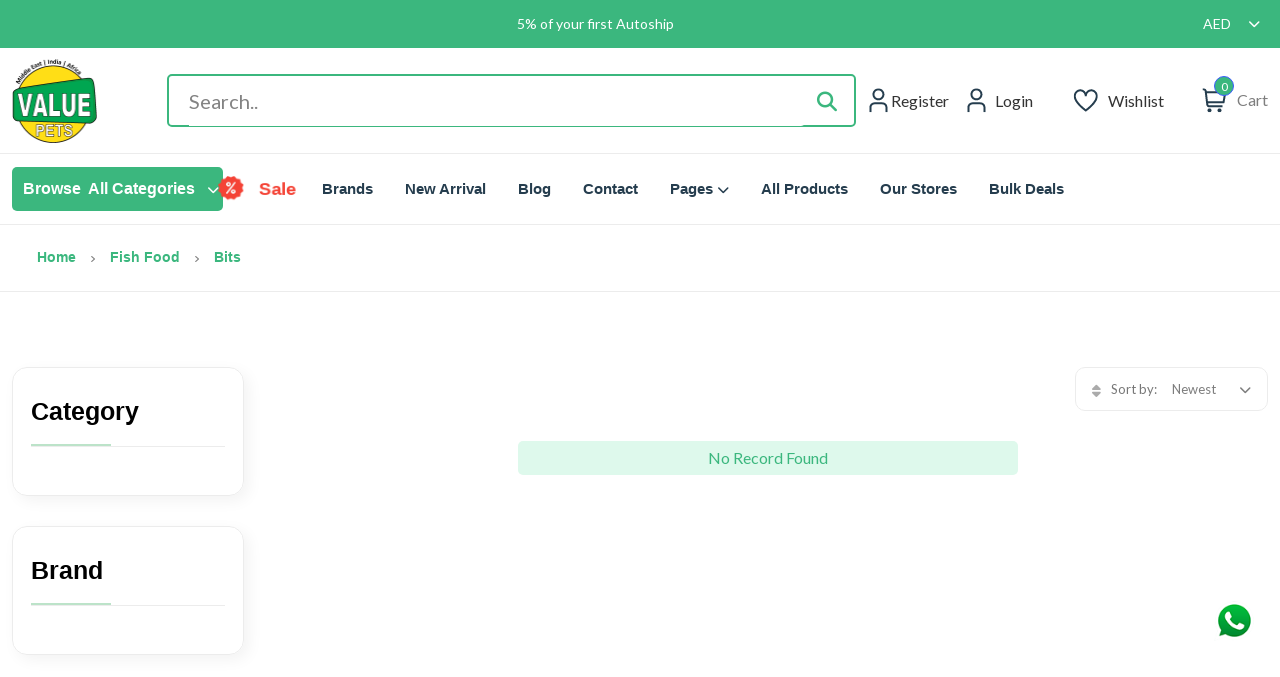

--- FILE ---
content_type: text/html; charset=UTF-8
request_url: https://valuepetsglobal.com/category/488-bits
body_size: 15581
content:
<!DOCTYPE html>
<html class="no-js" lang="en">
<head>
    <meta charset="utf-8" />
    <meta http-equiv="x-ua-compatible" content="ie=edge" />
    <meta name="viewport" content="width=device-width, initial-scale=1" />

            <title>Best Deals on Pet Food | Dog and Cat Products | Wholesale Pet Products</title>
    
            <meta name="description" content="Value Pets Global : Best Wholesale Pet Products in the Middle East" />
        <meta property="og:title" content="Best Deals on Pet Food | Dog and Cat Products | Wholesale Pet Products" />
        <meta property="og:description" content="Value Pets Global : Best Wholesale Pet Products in the Middle East" />
        <meta property="og:type" content="" />
        <meta property="og:url" content="https://valuepetsglobal.com/category/488-bits" />
        <meta property="og:image" content="https://valuepetsglobal.com/uploads//logo/logo.png" />
    
        <script src="https://valuepetsglobal.com/store/js/vendor/jquery-3.6.0.min.js"></script>
    <script type="application/ld+json">
    {
      "@context": "https://schema.org",
      "@type": "Organization",
      "url": "https://valuepetsglobal.com",
      "logo": "https://valuepetsglobal.com/uploads//logo/logo.png"
    }
    </script>
    <script type="text/javascript">
        var jwt_token = "0PBLMp3xAxVJwq8MPICYE1fnBdhOhuDM8KsCykGz";
        let auth_check = "";
        let default_currency_code = "AED";
        let pending_review_order_id = "0";
        window.variables = {
            expired_document_request : "0",
            is_document_expired : "0",
        }

        window.urls = {
            home: "https://valuepetsglobal.com",
            cart_add: "https://valuepetsglobal.com/cart/add-to-cart",
            cart: "https://valuepetsglobal.com/cart",
            notify_url: "https://valuepetsglobal.com/notify",
            login_url: "https://valuepetsglobal.com/user-login",
            global_search_url: "https://valuepetsglobal.com/search-product",
            change_currency: "https://valuepetsglobal.com/change-currency",
            pending_review_order_url: "https://valuepetsglobal.com/pending_review_order",
            expired_document_url: "https://valuepetsglobal.com/expired-document",
            check_substitute_request_url: "https://valuepetsglobal.com/check-substitute-request",
        };
        var homeSlider = {}; //this is for home page banner
        var NewProductBanner = {}; //this is for New Product banner

    </script>
    <!-- crazyegg Code -->
    <script type="text/javascript" src="//script.crazyegg.com/pages/scripts/0110/6007.js" async="async" ></script>
    <!-- End crazyegg Code -->

    <!-- Google translate Code -->
    <script type="text/javascript" src="//translate.google.com/translate_a/element.js?cb=googleTranslateElementInit&hl=en" defer></script>
    <script type="text/javascript">
        function googleTranslateElementInit() {
            
            if ($(window).width() <= 768) {
                new google.translate.TranslateElement({pageLanguage: 'en',}, 'google_translate_element2');
            } else {
                new google.translate.TranslateElement({pageLanguage: 'en',}, 'google_translate_element1');
            }
        }

        <!-- GetResponse Analytics -->
        (function(m, o, n, t, e, r, _){
            m['__GetResponseAnalyticsObject'] = e;m[e] = m[e] || function() {(m[e].q = m[e].q || []).push(arguments)};
            r = o.createElement(n);_ = o.getElementsByTagName(n)[0];r.async = 1;r.src = t;r.setAttribute('crossorigin', 'use-credentials');_.parentNode .insertBefore(r, _);
        })(window, document, 'script', 'https://an.gr-wcon.com/script/62900ed7-d976-4f3d-817c-69576f06e659/ga.js', 'GrTracking');
        <!-- End GetResponse Analytics -->
    </script>
    <!-- End Google translate Code -->

    <!-- luigis Code -->
    <script async src="https://scripts.luigisbox.com/LBX-916318.js"></script>

    <script type="text/javascript">
    (function(c,l,a,r,i,t,y){
        c[a]=c[a]||function(){(c[a].q=c[a].q||[]).push(arguments)};
        t=l.createElement(r);t.async=1;t.src="https://www.clarity.ms/tag/"+i;
        y=l.getElementsByTagName(r)[0];y.parentNode.insertBefore(t,y);
    })(window, document, "clarity", "script", "kux3v76ksh");
</script>

    <link rel="shortcut icon" type="image/x-icon" href="https://valuepetsglobal.com/uploads//logo/fevicon.png" />
    <link rel="stylesheet" href="https://valuepetsglobal.com/store/css/main.css?v=0.6">
    <link rel="stylesheet" href="https://valuepetsglobal.com/store/css/custom.css?v=0.6">
    
    <link rel="stylesheet" href="https://cdnjs.cloudflare.com/ajax/libs/font-awesome/6.4.2/css/all.min.css" integrity="sha512-z3gLpd7yknf1YoNbCzqRKc4qyor8gaKU1qmn+CShxbuBusANI9QpRohGBreCFkKxLhei6S9CQXFEbbKuqLg0DA==" crossorigin="anonymous" referrerpolicy="no-referrer" />
    <link rel="stylesheet" href="https://valuepetsglobal.com/store/css/plugins/jquery-toast-min.css?v=0.6">
</head>

<body>
    
    <div class="addcartmsg"></div>

    <header class="header-area header-style-1 header-height-2">

        <div class="mobile-promotion">
                            <span>5% of your first Autoship</span>
                        <div class="currency">
                <ul>
                                        <li><span class="select_country">AED</span><i class="fa-solid fa-chevron-down"></i>
                        <div class="currency_box">
                                                            <label data-code="AED">
                                    
                                    د.إ  AED
                                </label>
                                                            <label data-code="USD">
                                    
                                    USD DOLLAR
                                </label>
                                                            <label data-code="INR">
                                    
                                    INDIAN RUPEE
                                </label>
                                                            <label data-code="SAR">
                                    
                                    SAUDI RIYAL
                                </label>
                                                            <label data-code="KWD">
                                    
                                    KUWAITI DINAR
                                </label>
                                                            <label data-code="OMR">
                                    
                                    OMANI RIYAL
                                </label>
                                                            <label data-code="BAH">
                                    
                                    BAHRAINI DINAR
                                </label>
                                                            <label data-code="QAR">
                                    
                                    QATARI RIYAL
                                </label>
                                                            <label data-code="EURO">
                                    
                                    EURO
                                </label>
                                                    </div>
                    </li>
                </ul>
            </div>
                <div class="currency" id="google_translate_element1"></div>
        </div>

        <div class="header-middle header-middle-ptb-1 d-none d-lg-block">
            <div class="container">
                <div class="header-wrap">
                    <div class="logo logo-width-1">
                        <a href="https://valuepetsglobal.com"><img src="https://valuepetsglobal.com/uploads//logo/logo.png" alt="logo"></a>
                    </div>
                    <div class="header-right">
                        <div class="search-style-2">
                            <form method="get" action="https://valuepetsglobal.com/search-product/search">
                                <div class="search_box">
                                    <input type="search" placeholder="Search.." autocomplete="off" name="search"
                                           value="">
                                    <button aria-label="search product" type="button" class="srarch_btn searchBtn">
                                        <i class="fa fa-search" aria-hidden="true"></i>
                                    </button>
                                </div>
                            </form>
                        </div>
                        <!-- search modal -->
                        

                        <div class="header-action-right">
                            <div class="header-action-2 ">
                                <div class="header-action-icon-2 mr-20">
                                                                            <a href="https://valuepetsglobal.com/register" class="mr-15">
                                            <img class="svgInject" alt="Nest" src="https://valuepetsglobal.com/store/image/theme/icons/icon-user.svg">
                                            <span class="lable ml-0"> Register  </span>
                                        </a>

                                         <a href="https://valuepetsglobal.com/login">
                                             <img class="svgInject" alt="Nest" src="https://valuepetsglobal.com/store/image/theme/icons/icon-user.svg">
                                            <span class="lable ml-0"> &nbsp; Login</span>
                                        </a>
                                    
                                </div>
                                <div class="header-action-icon-2 mr-20 ">
                                    <a href="https://valuepetsglobal.com/favorites">
                                        <img class="svgInject" alt="Nest"
                                             src="https://valuepetsglobal.com/store/image/theme/icons/icon-heart.svg">
                                        
                                        <span class="lable"> Wishlist</span>
                                    </a>
                                </div>
                                <div class="header-action-icon-2  mini_cart">
                                    <a class="mini-cart-icon" href="https://valuepetsglobal.com/cart">
    <img alt="Nest" src="https://valuepetsglobal.com/store/image/theme/icons/icon-cart.svg">
    <span class="pro-count blue">0</span>
</a>
<span class="lable">Cart</span>
<div class="cart-dropdown-wrap cart-dropdown-hm2">
            <div class="cart_empty_box">
            <span class="empty_text"> Your cart is empty. </span>
                            <p>Something missing?
                    <a href="https://valuepetsglobal.com/login">Sign in</a> to see items you may have added from another
                    computer or device.
                </p>
                    </div>
    </div>                                </div>
                            </div>
                        </div>
                    </div>
                </div>
            </div>
        </div>
        <div class="header-bottom header-bottom-bg-color sticky-bar">
            <div class="container mobile_header">
                <div class="header-wrap header-space-between position-relative">
                    <div class="logo logo-width-1 mobile_head_logo scroll_head_logo  scroll_head_logo_one">
                        <a href="https://valuepetsglobal.com"><img src="https://valuepetsglobal.com/uploads//logo/logo.png" alt="logo"></a> 
                    </div>
                    <div class="header-nav d-none d-lg-flex">

                         <div class="logo logo-width-1  scroll_head_logo  scroll_head_logo_two">
                        <a href="https://valuepetsglobal.com"><img src="https://valuepetsglobal.com/uploads//logo/logo.png" alt="logo"></a>
                    </div>

                        <div class="main-categori-wrap main_mega_menu ">
                            <a class="categories-button-active" href="#">
                                <span class="fi-rs-apps"></span><span class="et">Browse</span> All Categories
                              <i class="fa-solid fa-chevron-down"></i>
                            </a>
                            <div class="categories-dropdown-wrap categories-dropdown-active-large font-heading">
    <div class="categori-dropdown-inner">
        <ul>
            
                                                <li class="tab active-tab">
                        <a href="https://valuepetsglobal.com/category/606-farm-and-animals">
                            
                            Farm &amp; Animals
                        </a><i class="fa-solid fa-chevron-right"></i>
                    </li>
                                                                <li class="tab ">
                        <a href="https://valuepetsglobal.com/category/17-bird-supplies">
                            
                            Bird
                        </a><i class="fa-solid fa-chevron-right"></i>
                    </li>
                                                                <li class="tab ">
                        <a href="https://valuepetsglobal.com/category/26-dog-supplies">
                            
                            Dog
                        </a><i class="fa-solid fa-chevron-right"></i>
                    </li>
                                                                <li class="tab ">
                        <a href="https://valuepetsglobal.com/category/57-cat-supplies">
                            
                            Cat
                        </a><i class="fa-solid fa-chevron-right"></i>
                    </li>
                                                                <li class="tab ">
                        <a href="https://valuepetsglobal.com/category/27-fish-supplies">
                            
                            Fish
                        </a><i class="fa-solid fa-chevron-right"></i>
                    </li>
                                                                <li class="tab ">
                        <a href="https://valuepetsglobal.com/category/24-reptile-supplies">
                            
                            Reptile
                        </a><i class="fa-solid fa-chevron-right"></i>
                    </li>
                                                                                            <li class="tab ">
                        <a href="https://valuepetsglobal.com/category/33-small-animals">
                            
                            Small Animals
                        </a><i class="fa-solid fa-chevron-right"></i>
                    </li>
                                                                <li class="tab ">
                        <a href="https://valuepetsglobal.com/category/307-grooming-equipment">
                            
                            Grooming Equipm
                        </a><i class="fa-solid fa-chevron-right"></i>
                    </li>
                                                                <li class="tab ">
                        <a href="https://valuepetsglobal.com/category/592-shop-essentials">
                            
                            Shop Essentials
                        </a><i class="fa-solid fa-chevron-right"></i>
                    </li>
                                                                                    
        </ul>
        <div class="menu_content">
                                                <div class="menu_tab active-content">
                        <div class="row">
                            <div class="col-lg-12">
                                <div class="menu_list">
                                    <div class="row">
                                                                                                                                
                                            <div class=" col-c-20 col-xl-3 col-lg-4 col-sm-6 mb-3">
                                                <h6>Horse Food</h6>
                                                <div>
                                                                                                        <a href="https://valuepetsglobal.com/category/609-horse-food-supp" class="shop_all"> <span>Shop All</span>
                                                        <i class="fa-solid fa-chevron-right"></i>
                                                    </a>
                                                </div>
                                            </div>
                                            
                                        
                                    </div>
                                </div>
                            </div>

                                                    </div>
                    </div>
                                                                <div class="menu_tab ">
                        <div class="row">
                            <div class="col-lg-12">
                                <div class="menu_list">
                                    <div class="row">
                                                                                                                                
                                            <div class=" col-c-20 col-xl-3 col-lg-4 col-sm-6 mb-3">
                                                <h6>Bird Cages</h6>
                                                <div>
                                                                                                        <a href="https://valuepetsglobal.com/category/37-bird-cages" class="shop_all"> <span>Shop All</span>
                                                        <i class="fa-solid fa-chevron-right"></i>
                                                    </a>
                                                </div>
                                            </div>
                                            
                                                                                                                                
                                            <div class=" col-c-20 col-xl-3 col-lg-4 col-sm-6 mb-3">
                                                <h6>Bird Food</h6>
                                                <div>
                                                                                                        <a href="https://valuepetsglobal.com/category/39-bird-food" class="shop_all"> <span>Shop All</span>
                                                        <i class="fa-solid fa-chevron-right"></i>
                                                    </a>
                                                </div>
                                            </div>
                                            
                                                                                                                                
                                            <div class=" col-c-20 col-xl-3 col-lg-4 col-sm-6 mb-3">
                                                <h6>Bird Healthcare</h6>
                                                <div>
                                                                                                        <a href="https://valuepetsglobal.com/category/40-bird-healthcare" class="shop_all"> <span>Shop All</span>
                                                        <i class="fa-solid fa-chevron-right"></i>
                                                    </a>
                                                </div>
                                            </div>
                                            
                                                                                                                                
                                            <div class=" col-c-20 col-xl-3 col-lg-4 col-sm-6 mb-3">
                                                <h6>Bird Supplement</h6>
                                                <div>
                                                                                                        <a href="https://valuepetsglobal.com/category/41-bird-supplements" class="shop_all"> <span>Shop All</span>
                                                        <i class="fa-solid fa-chevron-right"></i>
                                                    </a>
                                                </div>
                                            </div>
                                            
                                                                                                                                
                                            <div class=" col-c-20 col-xl-3 col-lg-4 col-sm-6 mb-3">
                                                <h6>Bird Toys</h6>
                                                <div>
                                                                                                        <a href="https://valuepetsglobal.com/category/42-bird-toys" class="shop_all"> <span>Shop All</span>
                                                        <i class="fa-solid fa-chevron-right"></i>
                                                    </a>
                                                </div>
                                            </div>
                                            
                                                                                                                                
                                            <div class=" col-c-20 col-xl-3 col-lg-4 col-sm-6 mb-3">
                                                <h6>Bird Accessorie</h6>
                                                <div>
                                                                                                        <a href="https://valuepetsglobal.com/category/38-bird-accessories" class="shop_all"> <span>Shop All</span>
                                                        <i class="fa-solid fa-chevron-right"></i>
                                                    </a>
                                                </div>
                                            </div>
                                            
                                                                                                                                
                                            <div class=" col-c-20 col-xl-3 col-lg-4 col-sm-6 mb-3">
                                                <h6>Conditioner</h6>
                                                <div>
                                                                                                                                                                        <a href="https://valuepetsglobal.com/category/596-products-gt-conditioner">Products</a>
                                                                                                                                                                                                                            <a href="https://valuepetsglobal.com/category/597-conditioner" class="shop_all"> <span>Shop All</span>
                                                        <i class="fa-solid fa-chevron-right"></i>
                                                    </a>
                                                </div>
                                            </div>
                                            
                                        
                                    </div>
                                </div>
                            </div>

                                                    </div>
                    </div>
                                                                <div class="menu_tab ">
                        <div class="row">
                            <div class="col-lg-12">
                                <div class="menu_list">
                                    <div class="row">
                                                                                                                                
                                            <div class=" col-c-20 col-xl-3 col-lg-4 col-sm-6 mb-3">
                                                <h6>Point of Sale</h6>
                                                <div>
                                                                                                        <a href="https://valuepetsglobal.com/category/324-point-of-sale" class="shop_all"> <span>Shop All</span>
                                                        <i class="fa-solid fa-chevron-right"></i>
                                                    </a>
                                                </div>
                                            </div>
                                            
                                                                                                                                
                                            <div class=" col-c-20 col-xl-3 col-lg-4 col-sm-6 mb-3">
                                                <h6>Dog Carriers</h6>
                                                <div>
                                                                                                                                                                        <a href="https://valuepetsglobal.com/category/209-kennel-pads">Kennel Pads</a>
                                                                                                                                                                                <a href="https://valuepetsglobal.com/category/418-iata-approved">IATA Approved</a>
                                                                                                                                                                                <a href="https://valuepetsglobal.com/category/421-non-iata-carriers">Non IATA Carriers</a>
                                                                                                                                                                                                                            <a href="https://valuepetsglobal.com/category/55-dog-carriers" class="shop_all"> <span>Shop All</span>
                                                        <i class="fa-solid fa-chevron-right"></i>
                                                    </a>
                                                </div>
                                            </div>
                                            
                                                                                                                                
                                            <div class=" col-c-20 col-xl-3 col-lg-4 col-sm-6 mb-3">
                                                <h6>Dog Grooming</h6>
                                                <div>
                                                                                                                                                                        <a href="https://valuepetsglobal.com/category/376-nail-clipperscutters">Nail Clippers/Cutters</a>
                                                                                                                                                                                <a href="https://valuepetsglobal.com/category/371-brushes-and-combs">Brushes and Combs</a>
                                                                                                                                                                                <a href="https://valuepetsglobal.com/category/372-de-shedding-tools">De Shedding Tools</a>
                                                                                                                                                                                                                            <a href="https://valuepetsglobal.com/category/83-dog-grooming" class="shop_all"> <span>Shop All</span>
                                                        <i class="fa-solid fa-chevron-right"></i>
                                                    </a>
                                                </div>
                                            </div>
                                            
                                                                                                                                
                                            <div class=" col-c-20 col-xl-3 col-lg-4 col-sm-6 mb-3">
                                                <h6>Dog Dental Care</h6>
                                                <div>
                                                                                                        <a href="https://valuepetsglobal.com/category/179-dog-dental-care" class="shop_all"> <span>Shop All</span>
                                                        <i class="fa-solid fa-chevron-right"></i>
                                                    </a>
                                                </div>
                                            </div>
                                            
                                                                                                                                
                                            <div class=" col-c-20 col-xl-3 col-lg-4 col-sm-6 mb-3">
                                                <h6>Dog Doors</h6>
                                                <div>
                                                                                                        <a href="https://valuepetsglobal.com/category/81-dog-doors" class="shop_all"> <span>Shop All</span>
                                                        <i class="fa-solid fa-chevron-right"></i>
                                                    </a>
                                                </div>
                                            </div>
                                            
                                                                                                                                
                                            <div class=" col-c-20 col-xl-3 col-lg-4 col-sm-6 mb-3">
                                                <h6>Dog Treats</h6>
                                                <div>
                                                                                                                                                                        <a href="https://valuepetsglobal.com/category/444-tough-nylon-chews">Tough Nylon Chews</a>
                                                                                                                                                                                <a href="https://valuepetsglobal.com/category/457-treat-dispenser">Treat Dispenser</a>
                                                                                                                                                                                <a href="https://valuepetsglobal.com/category/459-non-rawhide">Non Rawhide</a>
                                                                                                                                                                                <a href="https://valuepetsglobal.com/category/368-dog-freeze-dried">Dog Freeze Dried</a>
                                                                                                                                                                                <a href="https://valuepetsglobal.com/category/369-biscuits">Biscuits</a>
                                                                                                                                                                    <a href="https://valuepetsglobal.com/category/51-dog-crunchy-treats" class="shop_all"> <span>Shop All</span>
                                                        <i class="fa-solid fa-chevron-right"></i>
                                                    </a>
                                                </div>
                                            </div>
                                            
                                                                                                                                
                                            <div class=" col-c-20 col-xl-3 col-lg-4 col-sm-6 mb-3">
                                                <h6>Dog Treat/Chew</h6>
                                                <div>
                                                                                                                                                                        <a href="https://valuepetsglobal.com/category/544-odor-free">Odor Free</a>
                                                                                                                                                                                                                            <a href="https://valuepetsglobal.com/category/367-dog-chewy-treats" class="shop_all"> <span>Shop All</span>
                                                        <i class="fa-solid fa-chevron-right"></i>
                                                    </a>
                                                </div>
                                            </div>
                                            
                                                                                                                                
                                            <div class=" col-c-20 col-xl-3 col-lg-4 col-sm-6 mb-3">
                                                <h6>Dog Accessories</h6>
                                                <div>
                                                                                                                                                                        <a href="https://valuepetsglobal.com/category/492-gear">Gear</a>
                                                                                                                                                                                                                            <a href="https://valuepetsglobal.com/category/52-dog-accessories" class="shop_all"> <span>Shop All</span>
                                                        <i class="fa-solid fa-chevron-right"></i>
                                                    </a>
                                                </div>
                                            </div>
                                            
                                                                                                                                
                                            <div class=" col-c-20 col-xl-3 col-lg-4 col-sm-6 mb-3">
                                                <h6>Dog Beds</h6>
                                                <div>
                                                                                                                                                                        <a href="https://valuepetsglobal.com/category/516-elevated-beds">Elevated Beds</a>
                                                                                                                                                                                <a href="https://valuepetsglobal.com/category/521-self-warming-beds">Self Warming Beds</a>
                                                                                                                                                                                <a href="https://valuepetsglobal.com/category/565-shearling-beds">Shearling Beds</a>
                                                                                                                                                                                <a href="https://valuepetsglobal.com/category/576-window-loungers">Window Loungers</a>
                                                                                                                                                                                                                            <a href="https://valuepetsglobal.com/category/53-dog-beds" class="shop_all"> <span>Shop All</span>
                                                        <i class="fa-solid fa-chevron-right"></i>
                                                    </a>
                                                </div>
                                            </div>
                                            
                                                                                                                                
                                            <div class=" col-c-20 col-xl-3 col-lg-4 col-sm-6 mb-3">
                                                <h6>Dog Bowls and Feeders</h6>
                                                <div>
                                                                                                                                                                        <a href="https://valuepetsglobal.com/category/472-slow-feeders">Slow Feeders</a>
                                                                                                                                                                                <a href="https://valuepetsglobal.com/category/412-absorption-mats">Absorption Mats</a>
                                                                                                                                                                                <a href="https://valuepetsglobal.com/category/410-automatic-water-fountains">Automatic Water</a>
                                                                                                                                                                                <a href="https://valuepetsglobal.com/category/408-stainless-steel">Stainless Steel</a>
                                                                                                                                                                                <a href="https://valuepetsglobal.com/category/416-automatic-pet-feeders">Automatic Pet Feeders</a>
                                                                                                                                                                    <a href="https://valuepetsglobal.com/category/54-dog-bowls-and-feeders" class="shop_all"> <span>Shop All</span>
                                                        <i class="fa-solid fa-chevron-right"></i>
                                                    </a>
                                                </div>
                                            </div>
                                            
                                                                                                                                
                                            <div class=" col-c-20 col-xl-3 col-lg-4 col-sm-6 mb-3">
                                                <h6>Dog Cleaning</h6>
                                                <div>
                                                                                                                                                                        <a href="https://valuepetsglobal.com/category/395-fabriclint-rollers">Fabric/Lint Rollers</a>
                                                                                                                                                                                <a href="https://valuepetsglobal.com/category/527-dog-toilets">DOG TOILETS</a>
                                                                                                                                                                                                                            <a href="https://valuepetsglobal.com/category/117-dog-cleaning" class="shop_all"> <span>Shop All</span>
                                                        <i class="fa-solid fa-chevron-right"></i>
                                                    </a>
                                                </div>
                                            </div>
                                            
                                                                                                                                
                                            <div class=" col-c-20 col-xl-3 col-lg-4 col-sm-6 mb-3">
                                                <h6>Dog Crates and Gates</h6>
                                                <div>
                                                                                                                                                                        <a href="https://valuepetsglobal.com/category/405-exercise-wired-pens">Exercise Wired </a>
                                                                                                                                                                                <a href="https://valuepetsglobal.com/category/403-crate-absorption-mats">Crate Absorption Mats</a>
                                                                                                                                                                                <a href="https://valuepetsglobal.com/category/399-wired-crates">Wired Crates</a>
                                                                                                                                                                                <a href="https://valuepetsglobal.com/category/401-gates">Gates</a>
                                                                                                                                                                                                                            <a href="https://valuepetsglobal.com/category/56-dog-crates-and-gates" class="shop_all"> <span>Shop All</span>
                                                        <i class="fa-solid fa-chevron-right"></i>
                                                    </a>
                                                </div>
                                            </div>
                                            
                                                                                                                                
                                            <div class=" col-c-20 col-xl-3 col-lg-4 col-sm-6 mb-3">
                                                <h6>Dog Fashion</h6>
                                                <div>
                                                                                                                                                                        <a href="https://valuepetsglobal.com/category/426-id-tags">ID Tags</a>
                                                                                                                                                                                                                            <a href="https://valuepetsglobal.com/category/166-dog-fashion" class="shop_all"> <span>Shop All</span>
                                                        <i class="fa-solid fa-chevron-right"></i>
                                                    </a>
                                                </div>
                                            </div>
                                            
                                                                                                                                
                                            <div class=" col-c-20 col-xl-3 col-lg-4 col-sm-6 mb-3">
                                                <h6>Dog Food</h6>
                                                <div>
                                                                                                                                                                        <a href="https://valuepetsglobal.com/category/74-wet-food">Wet Food</a>
                                                                                                                                                                                <a href="https://valuepetsglobal.com/category/73-dry-food">Dry Food</a>
                                                                                                                                                                                <a href="https://valuepetsglobal.com/category/252-roll-food">Roll Food</a>
                                                                                                                                                                                <a href="https://valuepetsglobal.com/category/506-holistic-diet">Holistic Diet</a>
                                                                                                                                                                                                                            <a href="https://valuepetsglobal.com/category/67-dog-food" class="shop_all"> <span>Shop All</span>
                                                        <i class="fa-solid fa-chevron-right"></i>
                                                    </a>
                                                </div>
                                            </div>
                                            
                                                                                                                                
                                            <div class=" col-c-20 col-xl-3 col-lg-4 col-sm-6 mb-3">
                                                <h6>Dog Harness</h6>
                                                <div>
                                                                                                                                                                        <a href="https://valuepetsglobal.com/category/535-fashion-harness">Fashion Harness</a>
                                                                                                                                                                                                                            <a href="https://valuepetsglobal.com/category/131-dog-harness" class="shop_all"> <span>Shop All</span>
                                                        <i class="fa-solid fa-chevron-right"></i>
                                                    </a>
                                                </div>
                                            </div>
                                            
                                                                                                                                
                                            <div class=" col-c-20 col-xl-3 col-lg-4 col-sm-6 mb-3">
                                                <h6>Dog Health and Hygiene</h6>
                                                <div>
                                                                                                                                                                        <a href="https://valuepetsglobal.com/category/214-drymate-potty-pads">Drymate Potty Pads</a>
                                                                                                                                                                                <a href="https://valuepetsglobal.com/category/379-stain-and-odor-removers">Stain and Odor </a>
                                                                                                                                                                                <a href="https://valuepetsglobal.com/category/377-wee-wee-pads-and-diapers">Wee Wee Pads and Diapers</a>
                                                                                                                                                                                <a href="https://valuepetsglobal.com/category/384-remedy">Remedy</a>
                                                                                                                                                                                <a href="https://valuepetsglobal.com/category/386-absorption-mats">Absorption Mats</a>
                                                                                                                                                                    <a href="https://valuepetsglobal.com/category/135-dog-health-and-hygiene" class="shop_all"> <span>Shop All</span>
                                                        <i class="fa-solid fa-chevron-right"></i>
                                                    </a>
                                                </div>
                                            </div>
                                            
                                                                                                                                
                                            <div class=" col-c-20 col-xl-3 col-lg-4 col-sm-6 mb-3">
                                                <h6>Dog Lavatory</h6>
                                                <div>
                                                                                                                                                                        <a href="https://valuepetsglobal.com/category/423-plastic-tray">Plastic Tray</a>
                                                                                                                                                                                <a href="https://valuepetsglobal.com/category/424-grass-carpet">Grass Carpet</a>
                                                                                                                                                                                                                            <a href="https://valuepetsglobal.com/category/238-dog-lavatory" class="shop_all"> <span>Shop All</span>
                                                        <i class="fa-solid fa-chevron-right"></i>
                                                    </a>
                                                </div>
                                            </div>
                                            
                                                                                                                                
                                            <div class=" col-c-20 col-xl-3 col-lg-4 col-sm-6 mb-3">
                                                <h6>Dog Leads and Collars</h6>
                                                <div>
                                                                                                                                                                        <a href="https://valuepetsglobal.com/category/390-dog-collars">Dog Collars</a>
                                                                                                                                                                                <a href="https://valuepetsglobal.com/category/392-dog-harness">Dog Harness</a>
                                                                                                                                                                                <a href="https://valuepetsglobal.com/category/393-anti-bark-and-others">Anti Bark and Others</a>
                                                                                                                                                                                <a href="https://valuepetsglobal.com/category/388-dog-leads">Dog Leads</a>
                                                                                                                                                                                <a href="https://valuepetsglobal.com/category/396-retractable-leads">Retractable Leads</a>
                                                                                                                                                                    <a href="https://valuepetsglobal.com/category/158-dog-leads-and-collars" class="shop_all"> <span>Shop All</span>
                                                        <i class="fa-solid fa-chevron-right"></i>
                                                    </a>
                                                </div>
                                            </div>
                                            
                                                                                                                                
                                            <div class=" col-c-20 col-xl-3 col-lg-4 col-sm-6 mb-3">
                                                <h6>Dog Shampoo</h6>
                                                <div>
                                                                                                                                                                        <a href="https://valuepetsglobal.com/category/468-dog-shampoo-and-conditioner">Dog Shampoo and Conditioner</a>
                                                                                                                                                                                <a href="https://valuepetsglobal.com/category/466-dog-cologne">Dog Cologne</a>
                                                                                                                                                                                <a href="https://valuepetsglobal.com/category/479-8in1">8in1</a>
                                                                                                                                                                                                                            <a href="https://valuepetsglobal.com/category/103-dog-shampoo" class="shop_all"> <span>Shop All</span>
                                                        <i class="fa-solid fa-chevron-right"></i>
                                                    </a>
                                                </div>
                                            </div>
                                            
                                                                                                                                
                                            <div class=" col-c-20 col-xl-3 col-lg-4 col-sm-6 mb-3">
                                                <h6>Dog Toys</h6>
                                                <div>
                                                                                                                                                                        <a href="https://valuepetsglobal.com/category/476-halloween">Halloween </a>
                                                                                                                                                                                <a href="https://valuepetsglobal.com/category/445-dental">Dental</a>
                                                                                                                                                                                <a href="https://valuepetsglobal.com/category/446-rubber">Rubber</a>
                                                                                                                                                                                <a href="https://valuepetsglobal.com/category/443-squeaky">Squeaky</a>
                                                                                                                                                                                <a href="https://valuepetsglobal.com/category/442-tough">Tough </a>
                                                                                                                                                                    <a href="https://valuepetsglobal.com/category/100-dog-toys" class="shop_all"> <span>Shop All</span>
                                                        <i class="fa-solid fa-chevron-right"></i>
                                                    </a>
                                                </div>
                                            </div>
                                            
                                                                                                                                
                                            <div class=" col-c-20 col-xl-3 col-lg-4 col-sm-6 mb-3">
                                                <h6>Dog Training</h6>
                                                <div>
                                                                                                                                                                        <a href="https://valuepetsglobal.com/category/456-muzzles">Muzzles</a>
                                                                                                                                                                                <a href="https://valuepetsglobal.com/category/440-absorption-mats">Absorption Mats</a>
                                                                                                                                                                                <a href="https://valuepetsglobal.com/category/441-waste-management">Waste Management</a>
                                                                                                                                                                                <a href="https://valuepetsglobal.com/category/438-keep-off-sprays">Keep Off Sprays</a>
                                                                                                                                                                                <a href="https://valuepetsglobal.com/category/439-anti-bark-and-others">Anti Bark and Others</a>
                                                                                                                                                                    <a href="https://valuepetsglobal.com/category/110-dog-training" class="shop_all"> <span>Shop All</span>
                                                        <i class="fa-solid fa-chevron-right"></i>
                                                    </a>
                                                </div>
                                            </div>
                                            
                                                                                                                                
                                            <div class=" col-c-20 col-xl-3 col-lg-4 col-sm-6 mb-3">
                                                <h6>Supplements</h6>
                                                <div>
                                                                                                        <a href="https://valuepetsglobal.com/category/246-supplements" class="shop_all"> <span>Shop All</span>
                                                        <i class="fa-solid fa-chevron-right"></i>
                                                    </a>
                                                </div>
                                            </div>
                                            
                                                                                                                                
                                            <div class=" col-c-20 col-xl-3 col-lg-4 col-sm-6 mb-3">
                                                <h6>Dog Outdoor Gear &amp; Training</h6>
                                                <div>
                                                                                                        <a href="https://valuepetsglobal.com/category/509-dog-outdoor-gear-amp-training" class="shop_all"> <span>Shop All</span>
                                                        <i class="fa-solid fa-chevron-right"></i>
                                                    </a>
                                                </div>
                                            </div>
                                            
                                                                                                                                
                                            <div class=" col-c-20 col-xl-3 col-lg-4 col-sm-6 mb-3">
                                                <h6>Dog Bolster Bed</h6>
                                                <div>
                                                                                                        <a href="https://valuepetsglobal.com/category/556-dog-bolster-beds" class="shop_all"> <span>Shop All</span>
                                                        <i class="fa-solid fa-chevron-right"></i>
                                                    </a>
                                                </div>
                                            </div>
                                            
                                                                                                                                
                                            <div class=" col-c-20 col-xl-3 col-lg-4 col-sm-6 mb-3">
                                                <h6>Dog Nuzzle Beds</h6>
                                                <div>
                                                                                                        <a href="https://valuepetsglobal.com/category/558-dog-nuzzle-beds" class="shop_all"> <span>Shop All</span>
                                                        <i class="fa-solid fa-chevron-right"></i>
                                                    </a>
                                                </div>
                                            </div>
                                            
                                                                                                                                
                                            <div class=" col-c-20 col-xl-3 col-lg-4 col-sm-6 mb-3">
                                                <h6>Dog Value Beds</h6>
                                                <div>
                                                                                                        <a href="https://valuepetsglobal.com/category/560-dog-value-beds" class="shop_all"> <span>Shop All</span>
                                                        <i class="fa-solid fa-chevron-right"></i>
                                                    </a>
                                                </div>
                                            </div>
                                            
                                                                                                                                
                                            <div class=" col-c-20 col-xl-3 col-lg-4 col-sm-6 mb-3">
                                                <h6>Ramp</h6>
                                                <div>
                                                                                                        <a href="https://valuepetsglobal.com/category/568-ramp" class="shop_all"> <span>Shop All</span>
                                                        <i class="fa-solid fa-chevron-right"></i>
                                                    </a>
                                                </div>
                                            </div>
                                            
                                                                                                                                
                                            <div class=" col-c-20 col-xl-3 col-lg-4 col-sm-6 mb-3">
                                                <h6>GRASS CARPET &amp; DOG TRAINING</h6>
                                                <div>
                                                                                                        <a href="https://valuepetsglobal.com/category/582-grass-carpet-amp-dog-training" class="shop_all"> <span>Shop All</span>
                                                        <i class="fa-solid fa-chevron-right"></i>
                                                    </a>
                                                </div>
                                            </div>
                                            
                                                                                                                                
                                            <div class=" col-c-20 col-xl-3 col-lg-4 col-sm-6 mb-3">
                                                <h6>Waste Management</h6>
                                                <div>
                                                                                                        <a href="https://valuepetsglobal.com/category/583-waste-management" class="shop_all"> <span>Shop All</span>
                                                        <i class="fa-solid fa-chevron-right"></i>
                                                    </a>
                                                </div>
                                            </div>
                                            
                                                                                                                                
                                            <div class=" col-c-20 col-xl-3 col-lg-4 col-sm-6 mb-3">
                                                <h6>Veterinary Food</h6>
                                                <div>
                                                                                                        <a href="https://valuepetsglobal.com/category/603-veterinary-food" class="shop_all"> <span>Shop All</span>
                                                        <i class="fa-solid fa-chevron-right"></i>
                                                    </a>
                                                </div>
                                            </div>
                                            
                                        
                                    </div>
                                </div>
                            </div>

                                                    </div>
                    </div>
                                                                <div class="menu_tab ">
                        <div class="row">
                            <div class="col-lg-12">
                                <div class="menu_list">
                                    <div class="row">
                                                                                                                                
                                            <div class=" col-c-20 col-xl-3 col-lg-4 col-sm-6 mb-3">
                                                <h6>Cat Carriers</h6>
                                                <div>
                                                                                                                                                                        <a href="https://valuepetsglobal.com/category/420-non-iata-carriers">Non IATA Carriers</a>
                                                                                                                                                                                <a href="https://valuepetsglobal.com/category/417-iata-approved">IATA Approved</a>
                                                                                                                                                                                                                            <a href="https://valuepetsglobal.com/category/28-cat-carriers" class="shop_all"> <span>Shop All</span>
                                                        <i class="fa-solid fa-chevron-right"></i>
                                                    </a>
                                                </div>
                                            </div>
                                            
                                                                                                                                
                                            <div class=" col-c-20 col-xl-3 col-lg-4 col-sm-6 mb-3">
                                                <h6>Cat Scratchers</h6>
                                                <div>
                                                                                                        <a href="https://valuepetsglobal.com/category/90-cat-scratchers" class="shop_all"> <span>Shop All</span>
                                                        <i class="fa-solid fa-chevron-right"></i>
                                                    </a>
                                                </div>
                                            </div>
                                            
                                                                                                                                
                                            <div class=" col-c-20 col-xl-3 col-lg-4 col-sm-6 mb-3">
                                                <h6>Leads and Collars</h6>
                                                <div>
                                                                                                                                                                        <a href="https://valuepetsglobal.com/category/387-cat-leads">Cat Leads</a>
                                                                                                                                                                                                                            <a href="https://valuepetsglobal.com/category/279-leads-and-collars" class="shop_all"> <span>Shop All</span>
                                                        <i class="fa-solid fa-chevron-right"></i>
                                                    </a>
                                                </div>
                                            </div>
                                            
                                                                                                                                
                                            <div class=" col-c-20 col-xl-3 col-lg-4 col-sm-6 mb-3">
                                                <h6>Cat Grooming</h6>
                                                <div>
                                                                                                                                                                        <a href="https://valuepetsglobal.com/category/374-brushes-and-combs">Brushes and Combs</a>
                                                                                                                                                                                <a href="https://valuepetsglobal.com/category/375-nail-clipperscutters">Nail Clippers/Cutters</a>
                                                                                                                                                                                <a href="https://valuepetsglobal.com/category/373-de-shedding-tools">De Shedding Tools</a>
                                                                                                                                                                                                                            <a href="https://valuepetsglobal.com/category/82-cat-grooming" class="shop_all"> <span>Shop All</span>
                                                        <i class="fa-solid fa-chevron-right"></i>
                                                    </a>
                                                </div>
                                            </div>
                                            
                                                                                                                                
                                            <div class=" col-c-20 col-xl-3 col-lg-4 col-sm-6 mb-3">
                                                <h6>Cat Accessories</h6>
                                                <div>
                                                                                                                                                                        <a href="https://valuepetsglobal.com/category/494-cat-furniture">Cat Furniture</a>
                                                                                                                                                                                                                            <a href="https://valuepetsglobal.com/category/46-cat-accessories" class="shop_all"> <span>Shop All</span>
                                                        <i class="fa-solid fa-chevron-right"></i>
                                                    </a>
                                                </div>
                                            </div>
                                            
                                                                                                                                
                                            <div class=" col-c-20 col-xl-3 col-lg-4 col-sm-6 mb-3">
                                                <h6>Cat Beds</h6>
                                                <div>
                                                                                                                                                                        <a href="https://valuepetsglobal.com/category/522-self-warming-beds">Self Warming Beds</a>
                                                                                                                                                                                <a href="https://valuepetsglobal.com/category/539-window-loungers">Window Loungers</a>
                                                                                                                                                                                <a href="https://valuepetsglobal.com/category/566-shearling-beds">Shearling Beds</a>
                                                                                                                                                                                                                            <a href="https://valuepetsglobal.com/category/45-cat-beds" class="shop_all"> <span>Shop All</span>
                                                        <i class="fa-solid fa-chevron-right"></i>
                                                    </a>
                                                </div>
                                            </div>
                                            
                                                                                                                                
                                            <div class=" col-c-20 col-xl-3 col-lg-4 col-sm-6 mb-3">
                                                <h6>Cat Bowls</h6>
                                                <div>
                                                                                                                                                                        <a href="https://valuepetsglobal.com/category/411-absorption-mats">Absorption Mats</a>
                                                                                                                                                                                <a href="https://valuepetsglobal.com/category/407-stainless-steel">Stainless Steel</a>
                                                                                                                                                                                <a href="https://valuepetsglobal.com/category/409-automatic-water-fountains">Automatic Water</a>
                                                                                                                                                                                <a href="https://valuepetsglobal.com/category/474-cat-slow-feeders">Cat Slow Feeder</a>
                                                                                                                                                                                <a href="https://valuepetsglobal.com/category/413-plastic">Plastic</a>
                                                                                                                                                                    <a href="https://valuepetsglobal.com/category/29-cat-bowls-and-feeders" class="shop_all"> <span>Shop All</span>
                                                        <i class="fa-solid fa-chevron-right"></i>
                                                    </a>
                                                </div>
                                            </div>
                                            
                                                                                                                                
                                            <div class=" col-c-20 col-xl-3 col-lg-4 col-sm-6 mb-3">
                                                <h6>Point of Sale</h6>
                                                <div>
                                                                                                        <a href="https://valuepetsglobal.com/category/323-point-of-sale" class="shop_all"> <span>Shop All</span>
                                                        <i class="fa-solid fa-chevron-right"></i>
                                                    </a>
                                                </div>
                                            </div>
                                            
                                                                                                                                
                                            <div class=" col-c-20 col-xl-3 col-lg-4 col-sm-6 mb-3">
                                                <h6>Cat Cleaning</h6>
                                                <div>
                                                                                                                                                                        <a href="https://valuepetsglobal.com/category/394-fabriclint-rollers">Fabric/Lint Rollers</a>
                                                                                                                                                                                                                            <a href="https://valuepetsglobal.com/category/30-cat-cleaning" class="shop_all"> <span>Shop All</span>
                                                        <i class="fa-solid fa-chevron-right"></i>
                                                    </a>
                                                </div>
                                            </div>
                                            
                                                                                                                                
                                            <div class=" col-c-20 col-xl-3 col-lg-4 col-sm-6 mb-3">
                                                <h6>Cat Crates and Gates</h6>
                                                <div>
                                                                                                                                                                        <a href="https://valuepetsglobal.com/category/406-exercise-wired-pens">Exercise Wired </a>
                                                                                                                                                                                <a href="https://valuepetsglobal.com/category/402-crate-absorption-mats">Crate Absorption Mats</a>
                                                                                                                                                                                <a href="https://valuepetsglobal.com/category/400-gates">Gates</a>
                                                                                                                                                                                <a href="https://valuepetsglobal.com/category/398-wired-crates">Wired Crates</a>
                                                                                                                                                                                                                            <a href="https://valuepetsglobal.com/category/211-cat-crates-and-gates" class="shop_all"> <span>Shop All</span>
                                                        <i class="fa-solid fa-chevron-right"></i>
                                                    </a>
                                                </div>
                                            </div>
                                            
                                                                                                                                
                                            <div class=" col-c-20 col-xl-3 col-lg-4 col-sm-6 mb-3">
                                                <h6>Cat Dental Care</h6>
                                                <div>
                                                                                                        <a href="https://valuepetsglobal.com/category/180-cat-dental-care" class="shop_all"> <span>Shop All</span>
                                                        <i class="fa-solid fa-chevron-right"></i>
                                                    </a>
                                                </div>
                                            </div>
                                            
                                                                                                                                
                                            <div class=" col-c-20 col-xl-3 col-lg-4 col-sm-6 mb-3">
                                                <h6>Cat Fashion</h6>
                                                <div>
                                                                                                                                                                        <a href="https://valuepetsglobal.com/category/471-nail-caps">Nail Caps</a>
                                                                                                                                                                                <a href="https://valuepetsglobal.com/category/425-id-tags">ID Tags</a>
                                                                                                                                                                                                                            <a href="https://valuepetsglobal.com/category/168-cat-fashion" class="shop_all"> <span>Shop All</span>
                                                        <i class="fa-solid fa-chevron-right"></i>
                                                    </a>
                                                </div>
                                            </div>
                                            
                                                                                                                                
                                            <div class=" col-c-20 col-xl-3 col-lg-4 col-sm-6 mb-3">
                                                <h6>Cat Flap Doors</h6>
                                                <div>
                                                                                                        <a href="https://valuepetsglobal.com/category/80-cat-flap-doors" class="shop_all"> <span>Shop All</span>
                                                        <i class="fa-solid fa-chevron-right"></i>
                                                    </a>
                                                </div>
                                            </div>
                                            
                                                                                                                                
                                            <div class=" col-c-20 col-xl-3 col-lg-4 col-sm-6 mb-3">
                                                <h6>Cat Food</h6>
                                                <div>
                                                                                                                                                                        <a href="https://valuepetsglobal.com/category/71-dry-food">Dry Food</a>
                                                                                                                                                                                <a href="https://valuepetsglobal.com/category/72-wet-food">Wet Food</a>
                                                                                                                                                                                <a href="https://valuepetsglobal.com/category/524-holistic"> Holistic </a>
                                                                                                                                                                                <a href="https://valuepetsglobal.com/category/543-soft-chews">Soft Chews</a>
                                                                                                                                                                                                                            <a href="https://valuepetsglobal.com/category/70-cat-food" class="shop_all"> <span>Shop All</span>
                                                        <i class="fa-solid fa-chevron-right"></i>
                                                    </a>
                                                </div>
                                            </div>
                                            
                                                                                                                                
                                            <div class=" col-c-20 col-xl-3 col-lg-4 col-sm-6 mb-3">
                                                <h6>Cat Health and Hygiene</h6>
                                                <div>
                                                                                                                                                                        <a href="https://valuepetsglobal.com/category/213-drymate-potty-pads">Drymate Potty Pads</a>
                                                                                                                                                                                <a href="https://valuepetsglobal.com/category/378-stain-and-odor-removers">Stain and Odor </a>
                                                                                                                                                                                <a href="https://valuepetsglobal.com/category/385-absorption-mats">Absorption Mats</a>
                                                                                                                                                                                <a href="https://valuepetsglobal.com/category/380-wet-wipes">Wet Wipes</a>
                                                                                                                                                                                <a href="https://valuepetsglobal.com/category/383-remedy"> Remedy</a>
                                                                                                                                                                    <a href="https://valuepetsglobal.com/category/139-cat-health-and-hygiene" class="shop_all"> <span>Shop All</span>
                                                        <i class="fa-solid fa-chevron-right"></i>
                                                    </a>
                                                </div>
                                            </div>
                                            
                                                                                                                                
                                            <div class=" col-c-20 col-xl-3 col-lg-4 col-sm-6 mb-3">
                                                <h6>Cat Leads and Collars</h6>
                                                <div>
                                                                                                                                                                        <a href="https://valuepetsglobal.com/category/391-cat-harness">Cat Harness</a>
                                                                                                                                                                                <a href="https://valuepetsglobal.com/category/389-cat-collars">Cat Collars</a>
                                                                                                                                                                                <a href="https://valuepetsglobal.com/category/526-retractable-leads">Retractable Leads</a>
                                                                                                                                                                                                                            <a href="https://valuepetsglobal.com/category/159-cat-leads-and-collars" class="shop_all"> <span>Shop All</span>
                                                        <i class="fa-solid fa-chevron-right"></i>
                                                    </a>
                                                </div>
                                            </div>
                                            
                                                                                                                                
                                            <div class=" col-c-20 col-xl-3 col-lg-4 col-sm-6 mb-3">
                                                <h6>Cat Litter</h6>
                                                <div>
                                                                                                                                                                        <a href="https://valuepetsglobal.com/category/462-absorption-mats">Absorption Mats</a>
                                                                                                                                                                                <a href="https://valuepetsglobal.com/category/430-natural-litter">Natural Litter</a>
                                                                                                                                                                                <a href="https://valuepetsglobal.com/category/427-silica-gel-non-clumping">Silica Gel Non Clumping</a>
                                                                                                                                                                                <a href="https://valuepetsglobal.com/category/428-sand-clumping">Sand Clumping</a>
                                                                                                                                                                                <a href="https://valuepetsglobal.com/category/429-sand-non-clumping">Sand Non Clumping</a>
                                                                                                                                                                    <a href="https://valuepetsglobal.com/category/69-cat-litter" class="shop_all"> <span>Shop All</span>
                                                        <i class="fa-solid fa-chevron-right"></i>
                                                    </a>
                                                </div>
                                            </div>
                                            
                                                                                                                                
                                            <div class=" col-c-20 col-xl-3 col-lg-4 col-sm-6 mb-3">
                                                <h6>Cat Shampoo</h6>
                                                <div>
                                                                                                                                                                        <a href="https://valuepetsglobal.com/category/467-cat-cologne">Cat Cologne</a>
                                                                                                                                                                                <a href="https://valuepetsglobal.com/category/469-cat-shampoo-and-conditioner">Cat Shampoo and Conditioner</a>
                                                                                                                                                                                                                            <a href="https://valuepetsglobal.com/category/105-cat-shampoo" class="shop_all"> <span>Shop All</span>
                                                        <i class="fa-solid fa-chevron-right"></i>
                                                    </a>
                                                </div>
                                            </div>
                                            
                                                                                                                                
                                            <div class=" col-c-20 col-xl-3 col-lg-4 col-sm-6 mb-3">
                                                <h6>Cat Toilets and Litter Boxes</h6>
                                                <div>
                                                                                                                                                                        <a href="https://valuepetsglobal.com/category/433-absorption-mats">Absorption Mats</a>
                                                                                                                                                                                <a href="https://valuepetsglobal.com/category/431-manual-litter-box">Manual Litter Box</a>
                                                                                                                                                                                <a href="https://valuepetsglobal.com/category/432-automatic-litter-box">Automatic Litter Box</a>
                                                                                                                                                                                <a href="https://valuepetsglobal.com/category/523-litter-scoop">LITTER SCOOP</a>
                                                                                                                                                                                                                            <a href="https://valuepetsglobal.com/category/68-cat-toilets-and-litter-boxes" class="shop_all"> <span>Shop All</span>
                                                        <i class="fa-solid fa-chevron-right"></i>
                                                    </a>
                                                </div>
                                            </div>
                                            
                                                                                                                                
                                            <div class=" col-c-20 col-xl-3 col-lg-4 col-sm-6 mb-3">
                                                <h6>Cat Toys</h6>
                                                <div>
                                                                                                                                                                        <a href="https://valuepetsglobal.com/category/453-catnip">Catnip</a>
                                                                                                                                                                                <a href="https://valuepetsglobal.com/category/454-wands">Wands</a>
                                                                                                                                                                                <a href="https://valuepetsglobal.com/category/455-interactive-and-electronic">Interactive and Electronic</a>
                                                                                                                                                                                <a href="https://valuepetsglobal.com/category/464-wrestling">Wrestling</a>
                                                                                                                                                                                <a href="https://valuepetsglobal.com/category/450-scratchers">Scratchers</a>
                                                                                                                                                                    <a href="https://valuepetsglobal.com/category/115-cat-toys" class="shop_all"> <span>Shop All</span>
                                                        <i class="fa-solid fa-chevron-right"></i>
                                                    </a>
                                                </div>
                                            </div>
                                            
                                                                                                                                
                                            <div class=" col-c-20 col-xl-3 col-lg-4 col-sm-6 mb-3">
                                                <h6>Cat Training</h6>
                                                <div>
                                                                                                                                                                        <a href="https://valuepetsglobal.com/category/437-keep-off-sprays">Keep Off Sprays</a>
                                                                                                                                                                                <a href="https://valuepetsglobal.com/category/461-others">Others</a>
                                                                                                                                                                                                                            <a href="https://valuepetsglobal.com/category/112-cat-training" class="shop_all"> <span>Shop All</span>
                                                        <i class="fa-solid fa-chevron-right"></i>
                                                    </a>
                                                </div>
                                            </div>
                                            
                                                                                                                                
                                            <div class=" col-c-20 col-xl-3 col-lg-4 col-sm-6 mb-3">
                                                <h6>Cat Treats</h6>
                                                <div>
                                                                                                                                                                        <a href="https://valuepetsglobal.com/category/436-catnip">Catnip</a>
                                                                                                                                                                                <a href="https://valuepetsglobal.com/category/434-moist">Moist</a>
                                                                                                                                                                                <a href="https://valuepetsglobal.com/category/435-cat-freeze-dried">Cat Freeze Dried</a>
                                                                                                                                                                                <a href="https://valuepetsglobal.com/category/525-holistic"> Holistic </a>
                                                                                                                                                                                                                            <a href="https://valuepetsglobal.com/category/77-cat-treats" class="shop_all"> <span>Shop All</span>
                                                        <i class="fa-solid fa-chevron-right"></i>
                                                    </a>
                                                </div>
                                            </div>
                                            
                                                                                                                                
                                            <div class=" col-c-20 col-xl-3 col-lg-4 col-sm-6 mb-3">
                                                <h6>Supplements</h6>
                                                <div>
                                                                                                        <a href="https://valuepetsglobal.com/category/263-supplements" class="shop_all"> <span>Shop All</span>
                                                        <i class="fa-solid fa-chevron-right"></i>
                                                    </a>
                                                </div>
                                            </div>
                                            
                                                                                                                                
                                            <div class=" col-c-20 col-xl-3 col-lg-4 col-sm-6 mb-3">
                                                <h6>Veterinary Food</h6>
                                                <div>
                                                                                                        <a href="https://valuepetsglobal.com/category/604-veterinary-food" class="shop_all"> <span>Shop All</span>
                                                        <i class="fa-solid fa-chevron-right"></i>
                                                    </a>
                                                </div>
                                            </div>
                                            
                                                                                                                                
                                            <div class=" col-c-20 col-xl-3 col-lg-4 col-sm-6 mb-3">
                                                <h6>Cat Harness</h6>
                                                <div>
                                                                                                                                                                        <a href="https://valuepetsglobal.com/category/534-fashion-harness">Fashion Harness</a>
                                                                                                                                                                                                                            <a href="https://valuepetsglobal.com/category/536-cat-harness" class="shop_all"> <span>Shop All</span>
                                                        <i class="fa-solid fa-chevron-right"></i>
                                                    </a>
                                                </div>
                                            </div>
                                            
                                                                                                                                
                                            <div class=" col-c-20 col-xl-3 col-lg-4 col-sm-6 mb-3">
                                                <h6>Cat Small Beds</h6>
                                                <div>
                                                                                                        <a href="https://valuepetsglobal.com/category/553-cat-small-beds" class="shop_all"> <span>Shop All</span>
                                                        <i class="fa-solid fa-chevron-right"></i>
                                                    </a>
                                                </div>
                                            </div>
                                            
                                                                                                                                
                                            <div class=" col-c-20 col-xl-3 col-lg-4 col-sm-6 mb-3">
                                                <h6>Cat Bolster Bed</h6>
                                                <div>
                                                                                                        <a href="https://valuepetsglobal.com/category/554-cat-bolster-beds" class="shop_all"> <span>Shop All</span>
                                                        <i class="fa-solid fa-chevron-right"></i>
                                                    </a>
                                                </div>
                                            </div>
                                            
                                                                                                                                
                                            <div class=" col-c-20 col-xl-3 col-lg-4 col-sm-6 mb-3">
                                                <h6>Cat Bolster Bed</h6>
                                                <div>
                                                                                                        <a href="https://valuepetsglobal.com/category/555-cat-bolster-beds" class="shop_all"> <span>Shop All</span>
                                                        <i class="fa-solid fa-chevron-right"></i>
                                                    </a>
                                                </div>
                                            </div>
                                            
                                                                                                                                
                                            <div class=" col-c-20 col-xl-3 col-lg-4 col-sm-6 mb-3">
                                                <h6>Cat Nuzzle Beds</h6>
                                                <div>
                                                                                                        <a href="https://valuepetsglobal.com/category/557-cat-nuzzle-beds" class="shop_all"> <span>Shop All</span>
                                                        <i class="fa-solid fa-chevron-right"></i>
                                                    </a>
                                                </div>
                                            </div>
                                            
                                                                                                                                
                                            <div class=" col-c-20 col-xl-3 col-lg-4 col-sm-6 mb-3">
                                                <h6>Cat Value Beds</h6>
                                                <div>
                                                                                                        <a href="https://valuepetsglobal.com/category/559-cat-value-beds" class="shop_all"> <span>Shop All</span>
                                                        <i class="fa-solid fa-chevron-right"></i>
                                                    </a>
                                                </div>
                                            </div>
                                            
                                                                                                                                
                                            <div class=" col-c-20 col-xl-3 col-lg-4 col-sm-6 mb-3">
                                                <h6>Ramp</h6>
                                                <div>
                                                                                                        <a href="https://valuepetsglobal.com/category/569-ramp" class="shop_all"> <span>Shop All</span>
                                                        <i class="fa-solid fa-chevron-right"></i>
                                                    </a>
                                                </div>
                                            </div>
                                            
                                                                                                                                
                                            <div class=" col-c-20 col-xl-3 col-lg-4 col-sm-6 mb-3">
                                                <h6>CAT HEALTH &amp; HYGIENE</h6>
                                                <div>
                                                                                                        <a href="https://valuepetsglobal.com/category/579-cat-health-amp-hygiene" class="shop_all"> <span>Shop All</span>
                                                        <i class="fa-solid fa-chevron-right"></i>
                                                    </a>
                                                </div>
                                            </div>
                                            
                                                                                                                                
                                            <div class=" col-c-20 col-xl-3 col-lg-4 col-sm-6 mb-3">
                                                <h6>CAT WEE WEE PADS &amp; DIAPERS</h6>
                                                <div>
                                                                                                        <a href="https://valuepetsglobal.com/category/580-cat-wee-wee-pads-amp-diapers" class="shop_all"> <span>Shop All</span>
                                                        <i class="fa-solid fa-chevron-right"></i>
                                                    </a>
                                                </div>
                                            </div>
                                            
                                        
                                    </div>
                                </div>
                            </div>

                                                    </div>
                    </div>
                                                                <div class="menu_tab ">
                        <div class="row">
                            <div class="col-lg-12">
                                <div class="menu_list">
                                    <div class="row">
                                                                                                                                
                                            <div class=" col-c-20 col-xl-3 col-lg-4 col-sm-6 mb-3">
                                                <h6>Air Pumps</h6>
                                                <div>
                                                                                                        <a href="https://valuepetsglobal.com/category/43-air-pumps" class="shop_all"> <span>Shop All</span>
                                                        <i class="fa-solid fa-chevron-right"></i>
                                                    </a>
                                                </div>
                                            </div>
                                            
                                                                                                                                
                                            <div class=" col-c-20 col-xl-3 col-lg-4 col-sm-6 mb-3">
                                                <h6>Aquarium Heater</h6>
                                                <div>
                                                                                                        <a href="https://valuepetsglobal.com/category/44-aquarium-heaters" class="shop_all"> <span>Shop All</span>
                                                        <i class="fa-solid fa-chevron-right"></i>
                                                    </a>
                                                </div>
                                            </div>
                                            
                                                                                                                                
                                            <div class=" col-c-20 col-xl-3 col-lg-4 col-sm-6 mb-3">
                                                <h6>Accessories</h6>
                                                <div>
                                                                                                                                                                        <a href="https://valuepetsglobal.com/category/499-gravel">Gravel</a>
                                                                                                                                                                                <a href="https://valuepetsglobal.com/category/500-silk-plant">Silk Plant </a>
                                                                                                                                                                                <a href="https://valuepetsglobal.com/category/502-aquarium-filters">Aquarium Filter</a>
                                                                                                                                                                                <a href="https://valuepetsglobal.com/category/588-dry-rock">Dry Rock</a>
                                                                                                                                                                                                                            <a href="https://valuepetsglobal.com/category/47-fish-accessories" class="shop_all"> <span>Shop All</span>
                                                        <i class="fa-solid fa-chevron-right"></i>
                                                    </a>
                                                </div>
                                            </div>
                                            
                                                                                                                                
                                            <div class=" col-c-20 col-xl-3 col-lg-4 col-sm-6 mb-3">
                                                <h6>Fish Remedies</h6>
                                                <div>
                                                                                                        <a href="https://valuepetsglobal.com/category/48-fish-remedies" class="shop_all"> <span>Shop All</span>
                                                        <i class="fa-solid fa-chevron-right"></i>
                                                    </a>
                                                </div>
                                            </div>
                                            
                                                                                                                                
                                            <div class=" col-c-20 col-xl-3 col-lg-4 col-sm-6 mb-3">
                                                <h6>Fish Tanks</h6>
                                                <div>
                                                                                                                                                                        <a href="https://valuepetsglobal.com/category/504-nanos-amp-cubes">Nanos &amp; Cubes</a>
                                                                                                                                                                                <a href="https://valuepetsglobal.com/category/507-marine-aquariums">Marine Aquarium</a>
                                                                                                                                                                                <a href="https://valuepetsglobal.com/category/508-fresh-water-aquariums">Fresh Water Aquariums</a>
                                                                                                                                                                                                                            <a href="https://valuepetsglobal.com/category/49-fish-tanks" class="shop_all"> <span>Shop All</span>
                                                        <i class="fa-solid fa-chevron-right"></i>
                                                    </a>
                                                </div>
                                            </div>
                                            
                                                                                                                                
                                            <div class=" col-c-20 col-xl-3 col-lg-4 col-sm-6 mb-3">
                                                <h6>Water Condition</h6>
                                                <div>
                                                                                                        <a href="https://valuepetsglobal.com/category/50-water-conditioners" class="shop_all"> <span>Shop All</span>
                                                        <i class="fa-solid fa-chevron-right"></i>
                                                    </a>
                                                </div>
                                            </div>
                                            
                                                                                                                                
                                            <div class=" col-c-20 col-xl-3 col-lg-4 col-sm-6 mb-3">
                                                <h6>Aquarium Lighting</h6>
                                                <div>
                                                                                                        <a href="https://valuepetsglobal.com/category/482-aquarium-lighting" class="shop_all"> <span>Shop All</span>
                                                        <i class="fa-solid fa-chevron-right"></i>
                                                    </a>
                                                </div>
                                            </div>
                                            
                                                                                                                                
                                            <div class=" col-c-20 col-xl-3 col-lg-4 col-sm-6 mb-3">
                                                <h6>Fish Protein Skimmers &amp; Reactors</h6>
                                                <div>
                                                                                                        <a href="https://valuepetsglobal.com/category/503-fish-protein-skimmers-amp-reactors" class="shop_all"> <span>Shop All</span>
                                                        <i class="fa-solid fa-chevron-right"></i>
                                                    </a>
                                                </div>
                                            </div>
                                            
                                                                                                                                
                                            <div class=" col-c-20 col-xl-3 col-lg-4 col-sm-6 mb-3">
                                                <h6>Fish Food</h6>
                                                <div>
                                                                                                                                                                        <a href="https://valuepetsglobal.com/category/485-flake">Flake</a>
                                                                                                                                                                                <a href="https://valuepetsglobal.com/category/487-pellet">Pellet</a>
                                                                                                                                                                                <a href="https://valuepetsglobal.com/category/488-bits">Bits</a>
                                                                                                                                                                                <a href="https://valuepetsglobal.com/category/489-shrimp">Shrimp</a>
                                                                                                                                                                                <a href="https://valuepetsglobal.com/category/511-marine-food">Marine Food</a>
                                                                                                                                                                    <a href="https://valuepetsglobal.com/category/470-fish-food" class="shop_all"> <span>Shop All</span>
                                                        <i class="fa-solid fa-chevron-right"></i>
                                                    </a>
                                                </div>
                                            </div>
                                            
                                                                                                                                
                                            <div class=" col-c-20 col-xl-3 col-lg-4 col-sm-6 mb-3">
                                                <h6>Aquarium Chillers</h6>
                                                <div>
                                                                                                        <a href="https://valuepetsglobal.com/category/567-aquarium-chillers" class="shop_all"> <span>Shop All</span>
                                                        <i class="fa-solid fa-chevron-right"></i>
                                                    </a>
                                                </div>
                                            </div>
                                            
                                                                                                                                
                                            <div class=" col-c-20 col-xl-3 col-lg-4 col-sm-6 mb-3">
                                                <h6>Automated Controller/Monitor</h6>
                                                <div>
                                                                                                        <a href="https://valuepetsglobal.com/category/585-automated-controllermonitor" class="shop_all"> <span>Shop All</span>
                                                        <i class="fa-solid fa-chevron-right"></i>
                                                    </a>
                                                </div>
                                            </div>
                                            
                                                                                                                                
                                            <div class=" col-c-20 col-xl-3 col-lg-4 col-sm-6 mb-3">
                                                <h6>Dosing Pump</h6>
                                                <div>
                                                                                                        <a href="https://valuepetsglobal.com/category/586-dosing-pump" class="shop_all"> <span>Shop All</span>
                                                        <i class="fa-solid fa-chevron-right"></i>
                                                    </a>
                                                </div>
                                            </div>
                                            
                                                                                                                                
                                            <div class=" col-c-20 col-xl-3 col-lg-4 col-sm-6 mb-3">
                                                <h6>Auto Top-Off</h6>
                                                <div>
                                                                                                        <a href="https://valuepetsglobal.com/category/587-auto-top-off" class="shop_all"> <span>Shop All</span>
                                                        <i class="fa-solid fa-chevron-right"></i>
                                                    </a>
                                                </div>
                                            </div>
                                            
                                                                                                                                
                                            <div class=" col-c-20 col-xl-3 col-lg-4 col-sm-6 mb-3">
                                                <h6>Salt</h6>
                                                <div>
                                                                                                        <a href="https://valuepetsglobal.com/category/589-salt" class="shop_all"> <span>Shop All</span>
                                                        <i class="fa-solid fa-chevron-right"></i>
                                                    </a>
                                                </div>
                                            </div>
                                            
                                        
                                    </div>
                                </div>
                            </div>

                                                    </div>
                    </div>
                                                                <div class="menu_tab ">
                        <div class="row">
                            <div class="col-lg-12">
                                <div class="menu_list">
                                    <div class="row">
                                                                                                                                
                                            <div class=" col-c-20 col-xl-3 col-lg-4 col-sm-6 mb-3">
                                                <h6>Reptile</h6>
                                                <div>
                                                                                                                                                                        <a href="https://valuepetsglobal.com/category/615-accessories">Accessories</a>
                                                                                                                                                                                                                            <a href="https://valuepetsglobal.com/category/32-reptile-accessories" class="shop_all"> <span>Shop All</span>
                                                        <i class="fa-solid fa-chevron-right"></i>
                                                    </a>
                                                </div>
                                            </div>
                                            
                                                                                                                                
                                            <div class=" col-c-20 col-xl-3 col-lg-4 col-sm-6 mb-3">
                                                <h6>Terrariums &amp; Cabinets</h6>
                                                <div>
                                                                                                        <a href="https://valuepetsglobal.com/category/59-terrariums-cabinets" class="shop_all"> <span>Shop All</span>
                                                        <i class="fa-solid fa-chevron-right"></i>
                                                    </a>
                                                </div>
                                            </div>
                                            
                                                                                                                                
                                            <div class=" col-c-20 col-xl-3 col-lg-4 col-sm-6 mb-3">
                                                <h6>Reptile Bedding</h6>
                                                <div>
                                                                                                        <a href="https://valuepetsglobal.com/category/612-reptile-bedding" class="shop_all"> <span>Shop All</span>
                                                        <i class="fa-solid fa-chevron-right"></i>
                                                    </a>
                                                </div>
                                            </div>
                                            
                                        
                                    </div>
                                </div>
                            </div>

                                                    </div>
                    </div>
                                                                                            <div class="menu_tab ">
                        <div class="row">
                            <div class="col-lg-12">
                                <div class="menu_list">
                                    <div class="row">
                                                                                                                                
                                            <div class=" col-c-20 col-xl-3 col-lg-4 col-sm-6 mb-3">
                                                <h6>Cages</h6>
                                                <div>
                                                                                                        <a href="https://valuepetsglobal.com/category/61-small-animal-cages-and-habitats" class="shop_all"> <span>Shop All</span>
                                                        <i class="fa-solid fa-chevron-right"></i>
                                                    </a>
                                                </div>
                                            </div>
                                            
                                                                                                                                
                                            <div class=" col-c-20 col-xl-3 col-lg-4 col-sm-6 mb-3">
                                                <h6>Small Animal Carriers</h6>
                                                <div>
                                                                                                                                                                        <a href="https://valuepetsglobal.com/category/419-iata-approved">IATA Approved</a>
                                                                                                                                                                                <a href="https://valuepetsglobal.com/category/422-non-iata-carriers">Non IATA Carriers</a>
                                                                                                                                                                                                                            <a href="https://valuepetsglobal.com/category/62-small-animal-carriers" class="shop_all"> <span>Shop All</span>
                                                        <i class="fa-solid fa-chevron-right"></i>
                                                    </a>
                                                </div>
                                            </div>
                                            
                                                                                                                                
                                            <div class=" col-c-20 col-xl-3 col-lg-4 col-sm-6 mb-3">
                                                <h6>Small Animal Chews/Treats</h6>
                                                <div>
                                                                                                        <a href="https://valuepetsglobal.com/category/63-small-animal-chewstreats" class="shop_all"> <span>Shop All</span>
                                                        <i class="fa-solid fa-chevron-right"></i>
                                                    </a>
                                                </div>
                                            </div>
                                            
                                                                                                                                
                                            <div class=" col-c-20 col-xl-3 col-lg-4 col-sm-6 mb-3">
                                                <h6>Small Animal Bedding</h6>
                                                <div>
                                                                                                        <a href="https://valuepetsglobal.com/category/60-small-animal-bedding" class="shop_all"> <span>Shop All</span>
                                                        <i class="fa-solid fa-chevron-right"></i>
                                                    </a>
                                                </div>
                                            </div>
                                            
                                                                                                                                
                                            <div class=" col-c-20 col-xl-3 col-lg-4 col-sm-6 mb-3">
                                                <h6>Small Animal Food</h6>
                                                <div>
                                                                                                                                                                        <a href="https://valuepetsglobal.com/category/528-guinea-pig-food">Guinea Pig Food</a>
                                                                                                                                                                                <a href="https://valuepetsglobal.com/category/529-rabbit-food">Rabbit Food</a>
                                                                                                                                                                                <a href="https://valuepetsglobal.com/category/530-hamster-pig-food">Hamster Pig Food</a>
                                                                                                                                                                                <a href="https://valuepetsglobal.com/category/531-chinchilla-pig-food">Chinchilla Pig Food</a>
                                                                                                                                                                                                                            <a href="https://valuepetsglobal.com/category/64-small-animal-food" class="shop_all"> <span>Shop All</span>
                                                        <i class="fa-solid fa-chevron-right"></i>
                                                    </a>
                                                </div>
                                            </div>
                                            
                                                                                                                                
                                            <div class=" col-c-20 col-xl-3 col-lg-4 col-sm-6 mb-3">
                                                <h6>Small Animal Grooming</h6>
                                                <div>
                                                                                                        <a href="https://valuepetsglobal.com/category/65-small-animal-grooming" class="shop_all"> <span>Shop All</span>
                                                        <i class="fa-solid fa-chevron-right"></i>
                                                    </a>
                                                </div>
                                            </div>
                                            
                                                                                                                                
                                            <div class=" col-c-20 col-xl-3 col-lg-4 col-sm-6 mb-3">
                                                <h6>Small Animal Toys</h6>
                                                <div>
                                                                                                        <a href="https://valuepetsglobal.com/category/286-small-animal-toys" class="shop_all"> <span>Shop All</span>
                                                        <i class="fa-solid fa-chevron-right"></i>
                                                    </a>
                                                </div>
                                            </div>
                                            
                                                                                                                                
                                            <div class=" col-c-20 col-xl-3 col-lg-4 col-sm-6 mb-3">
                                                <h6>Conditioner</h6>
                                                <div>
                                                                                                        <a href="https://valuepetsglobal.com/category/577-conditioner" class="shop_all"> <span>Shop All</span>
                                                        <i class="fa-solid fa-chevron-right"></i>
                                                    </a>
                                                </div>
                                            </div>
                                            
                                                                                                                                
                                            <div class=" col-c-20 col-xl-3 col-lg-4 col-sm-6 mb-3">
                                                <h6>Accessories</h6>
                                                <div>
                                                                                                                                                                        <a href="https://valuepetsglobal.com/category/614-small-animal-bedding">Bedding</a>
                                                                                                                                                                                                                            <a href="https://valuepetsglobal.com/category/613-accessories" class="shop_all"> <span>Shop All</span>
                                                        <i class="fa-solid fa-chevron-right"></i>
                                                    </a>
                                                </div>
                                            </div>
                                            
                                        
                                    </div>
                                </div>
                            </div>

                                                    </div>
                    </div>
                                                                <div class="menu_tab ">
                        <div class="row">
                            <div class="col-lg-12">
                                <div class="menu_list">
                                    <div class="row">
                                                                                                                                
                                            <div class=" col-c-20 col-xl-3 col-lg-4 col-sm-6 mb-3">
                                                <h6>Grooming Tubs</h6>
                                                <div>
                                                                                                        <a href="https://valuepetsglobal.com/category/309-grooming-tubs" class="shop_all"> <span>Shop All</span>
                                                        <i class="fa-solid fa-chevron-right"></i>
                                                    </a>
                                                </div>
                                            </div>
                                            
                                                                                                                                
                                            <div class=" col-c-20 col-xl-3 col-lg-4 col-sm-6 mb-3">
                                                <h6>Blowers and Hair Dryers</h6>
                                                <div>
                                                                                                        <a href="https://valuepetsglobal.com/category/312-blowers-and-hair-dryers" class="shop_all"> <span>Shop All</span>
                                                        <i class="fa-solid fa-chevron-right"></i>
                                                    </a>
                                                </div>
                                            </div>
                                            
                                                                                                                                
                                            <div class=" col-c-20 col-xl-3 col-lg-4 col-sm-6 mb-3">
                                                <h6>Hair Clippers</h6>
                                                <div>
                                                                                                        <a href="https://valuepetsglobal.com/category/318-hair-clippers" class="shop_all"> <span>Shop All</span>
                                                        <i class="fa-solid fa-chevron-right"></i>
                                                    </a>
                                                </div>
                                            </div>
                                            
                                                                                                                                
                                            <div class=" col-c-20 col-xl-3 col-lg-4 col-sm-6 mb-3">
                                                <h6>Scissors</h6>
                                                <div>
                                                                                                        <a href="https://valuepetsglobal.com/category/319-scissors" class="shop_all"> <span>Shop All</span>
                                                        <i class="fa-solid fa-chevron-right"></i>
                                                    </a>
                                                </div>
                                            </div>
                                            
                                                                                                                                
                                            <div class=" col-c-20 col-xl-3 col-lg-4 col-sm-6 mb-3">
                                                <h6>Blades</h6>
                                                <div>
                                                                                                        <a href="https://valuepetsglobal.com/category/316-blades" class="shop_all"> <span>Shop All</span>
                                                        <i class="fa-solid fa-chevron-right"></i>
                                                    </a>
                                                </div>
                                            </div>
                                            
                                                                                                                                
                                            <div class=" col-c-20 col-xl-3 col-lg-4 col-sm-6 mb-3">
                                                <h6>Clipper Oil</h6>
                                                <div>
                                                                                                        <a href="https://valuepetsglobal.com/category/549-clipper-oil" class="shop_all"> <span>Shop All</span>
                                                        <i class="fa-solid fa-chevron-right"></i>
                                                    </a>
                                                </div>
                                            </div>
                                            
                                                                                                                                
                                            <div class=" col-c-20 col-xl-3 col-lg-4 col-sm-6 mb-3">
                                                <h6>Grooming Tables</h6>
                                                <div>
                                                                                                        <a href="https://valuepetsglobal.com/category/308-grooming-tables" class="shop_all"> <span>Shop All</span>
                                                        <i class="fa-solid fa-chevron-right"></i>
                                                    </a>
                                                </div>
                                            </div>
                                            
                                                                                                                                
                                            <div class=" col-c-20 col-xl-3 col-lg-4 col-sm-6 mb-3">
                                                <h6>Veterinary Tables</h6>
                                                <div>
                                                                                                        <a href="https://valuepetsglobal.com/category/572-veterinary-tables" class="shop_all"> <span>Shop All</span>
                                                        <i class="fa-solid fa-chevron-right"></i>
                                                    </a>
                                                </div>
                                            </div>
                                            
                                                                                                                                
                                            <div class=" col-c-20 col-xl-3 col-lg-4 col-sm-6 mb-3">
                                                <h6>Grooming Apparel</h6>
                                                <div>
                                                                                                        <a href="https://valuepetsglobal.com/category/573-grooming-apparel" class="shop_all"> <span>Shop All</span>
                                                        <i class="fa-solid fa-chevron-right"></i>
                                                    </a>
                                                </div>
                                            </div>
                                            
                                                                                                                                
                                            <div class=" col-c-20 col-xl-3 col-lg-4 col-sm-6 mb-3">
                                                <h6>Shears</h6>
                                                <div>
                                                                                                        <a href="https://valuepetsglobal.com/category/578-shears" class="shop_all"> <span>Shop All</span>
                                                        <i class="fa-solid fa-chevron-right"></i>
                                                    </a>
                                                </div>
                                            </div>
                                            
                                                                                                                                
                                            <div class=" col-c-20 col-xl-3 col-lg-4 col-sm-6 mb-3">
                                                <h6>UV Sterilizer Box</h6>
                                                <div>
                                                                                                        <a href="https://valuepetsglobal.com/category/595-uv-sterilizer-box" class="shop_all"> <span>Shop All</span>
                                                        <i class="fa-solid fa-chevron-right"></i>
                                                    </a>
                                                </div>
                                            </div>
                                            
                                                                                                                                
                                            <div class=" col-c-20 col-xl-3 col-lg-4 col-sm-6 mb-3">
                                                <h6>Hygiene</h6>
                                                <div>
                                                                                                        <a href="https://valuepetsglobal.com/category/608-httpsvaluepetsglobalcomcategoryhygiene" class="shop_all"> <span>Shop All</span>
                                                        <i class="fa-solid fa-chevron-right"></i>
                                                    </a>
                                                </div>
                                            </div>
                                            
                                        
                                    </div>
                                </div>
                            </div>

                                                    </div>
                    </div>
                                                                <div class="menu_tab ">
                        <div class="row">
                            <div class="col-lg-12">
                                <div class="menu_list">
                                    <div class="row">
                                                                                                                                
                                            <div class=" col-c-20 col-xl-3 col-lg-4 col-sm-6 mb-3">
                                                <h6>Stationery</h6>
                                                <div>
                                                                                                        <a href="https://valuepetsglobal.com/category/593-stationery" class="shop_all"> <span>Shop All</span>
                                                        <i class="fa-solid fa-chevron-right"></i>
                                                    </a>
                                                </div>
                                            </div>
                                            
                                                                                                                                
                                            <div class=" col-c-20 col-xl-3 col-lg-4 col-sm-6 mb-3">
                                                <h6>Toiletries</h6>
                                                <div>
                                                                                                        <a href="https://valuepetsglobal.com/category/594-toiletries" class="shop_all"> <span>Shop All</span>
                                                        <i class="fa-solid fa-chevron-right"></i>
                                                    </a>
                                                </div>
                                            </div>
                                            
                                        
                                    </div>
                                </div>
                            </div>

                                                    </div>
                    </div>
                                                                                    
        </div>
    </div>
</div>                        </div>
                        <div class="main-menu main-menu-padding-1 main-menu-lh-2 d-none d-lg-block font-heading">
                            <nav>
                                                                <ul id="menulink">
                                    <li class="hot-deals">
                                        <img src="https://valuepetsglobal.com/store/image/theme/icons/icon-hot.png" alt="sale">
                                        <a class="" href="https://valuepetsglobal.com/sale">Sale</a>
                                    </li>
                                    <li><a class="" href="https://valuepetsglobal.com/brands">Brands</a></li>
                                    <li><a class="" href="https://valuepetsglobal.com/search-product/search?order=desc">New Arrival</a></li>
                                    <li><a class="" href="https://valuepetsglobal.com/blog">Blog</a></li>
                                    <li><a class="" href="https://valuepetsglobal.com/contact">Contact</a></li>
                                    <li><a class="" href="#">Pages<i class="fa-solid fa-chevron-down"></i></a>
                                        <ul class="sub-menu">
                                            <li><a href="https://valuepetsglobal.com/content/about-us">About Us</a></li>
                                            <li><a href="https://valuepetsglobal.com/content/warranty-and-services">Warranty And Services</a></li>
                                            <li><a href="https://valuepetsglobal.com/content/support-24-Page">Support 24/7 Page</a></li>
                                        </ul>
                                    </li>
                                    <li><a class="" href="https://valuepetsglobal.com/all-products">All Products</a></li>
                                    <li><a class="" href="https://valuepetsglobal.com/store-location">Our Stores</a></li>
                                    <li><a class="" href="https://valuepetsglobal.com/bulk-deals">Bulk Deals</a></li>
                                </ul>
                            </nav>
                        </div>
                    </div>
                    <div class="hotline d-none d-lg-flex">
                        <img src="https://valuepetsglobal.com/store/image/theme/icons/phone-call.svg" alt="hotline">
                        <p><a href="tel:971506784322">
                                971506784322</a>
                            <span>24/7 Support Center</span>
                        </p>
                    </div>
                    <div class="header-action-icon-2 d-block d-lg-none">
                        <div class="burger-icon burger-icon-white">
                            <span class="burger-icon-top"></span>
                            <span class="burger-icon-mid"></span>
                            <span class="burger-icon-bottom"></span>
                        </div>
                    </div>

                    <div class="header-action-right d-block d-lg-none">

                        <div class="header-action-2 me-2">

                            <div class="header-action-icon-2">
                                                                    <a href="https://valuepetsglobal.com/account" class="my_account_icon" title="My Account"><i class="fa-regular fa-user "></i></a>
                                                            </div>

                            <div class="header-action-icon-2">
                                <a href="https://valuepetsglobal.com/favorites">
                                    <img alt="Nest" src="https://valuepetsglobal.com/store/image/theme/icons/icon-heart.svg">
                                    
                                </a>
                            </div>
                            <div class="header-action-icon-2 mini_cart">
                                <a class="mini-cart-icon" href="https://valuepetsglobal.com/cart">
                                    <img alt="Nest" src="https://valuepetsglobal.com/store/image/theme/icons/icon-cart.svg">
                                    <span class="pro-count white">0</span>
                                </a>
                            </div>
                        </div>
                    </div>
                </div>

                <div class="header-wrap mobile_search">
                    <div class="search-style-2">
                        <form method="get" action="https://valuepetsglobal.com/search-product/search">
                            <div class="search_box">
                                <input type="search" placeholder="Search.." autocomplete="off" name="search"
                                       value="">
                                <button aria-label="search product" type="button" class="srarch_btn searchBtn">
                                    <i class="fa fa-search" aria-hidden="true"></i>
                                </button>
                            </div>
                        </form>
                    </div>
                </div>
                <!-- search modal -->
                <div class="search_modal search_modal_mobile">
                    <div class="row">
                        <div class="col-md-4">
                            <div class="form-group">
                                <div class="border-bottom"> <strong>Category</strong> </div>
                                <div>
                                    <div class="bold text-center">No categories were found</div>
                                </div>
                            </div>
                            <div class="form-group mt-4">
                                <div class="border-bottom"><strong>Brand</strong> </div>
                                <div>
                                    <div class="bold text-center">No Brand were found</div>
                                </div>
                            </div>
                        </div>
                        <div class="col-md-8">
                            <div class="border-bottom"> <strong>Product</strong> </div>
                            <div class="row">
                                <div class="col-md-12 bold text-center mt-2">Start typing for search results
                                </div>
                            </div>
                        </div>
                    </div>
                </div>
            </div>
        </div>
    </header>
    <link rel="stylesheet" href="https://valuepetsglobal.com/store/css/mobilemenu.css">

<div class="mobile-header-active mobile-header-wrapper-style">
    <div class="mobile-header-wrapper-inner">
        <div class="mobile-header-top">
            <div class="mobile-header-logo">
                <a href="https://valuepetsglobal.com"><img src="https://valuepetsglobal.com/uploads//logo/logo.png" alt="logo"></a>
            </div>
            <div class="mobile-menu-close close-style-wrap close-style-position-inherit">
                <button class="close-style search-close">
                    <i class="icon-top"></i>
                    <i class="icon-bottom"></i>
                </button>
            </div>
        </div>
        <div class="mobile-header-content-area">
            
            <div class="mobile-menu-wrap mobile-header-border">
                <!-- mobile menu start -->
                <nav>
                    <ul class="mobile-menu font-heading">
                        <li class="d-flex align-items-center"><img src="https://valuepetsglobal.com/store/image/world-lang.png" width="10%"><div class="head_loaction mx-3" id="google_translate_element2"></div></li>

                                                                                    <li class="menu-item-has-children"><a href="https://valuepetsglobal.com/category/606-farm-and-animals">Farm &amp; Animals</a>
                                    <ul class="dropdown">
                                                                                    
                                                <li class="menu-item-has-children"><a href="https://valuepetsglobal.com/category/609-horse-food-supp">Horse Food</a>
                                                                                                    </li>

                                                                            </ul>
                                </li>
                                                                                                                <li class="menu-item-has-children"><a href="https://valuepetsglobal.com/category/17-bird-supplies">Bird</a>
                                    <ul class="dropdown">
                                                                                    
                                                <li class="menu-item-has-children"><a href="https://valuepetsglobal.com/category/37-bird-cages">Bird Cages</a>
                                                                                                    </li>

                                                                                    
                                                <li class="menu-item-has-children"><a href="https://valuepetsglobal.com/category/39-bird-food">Bird Food</a>
                                                                                                    </li>

                                                                                    
                                                <li class="menu-item-has-children"><a href="https://valuepetsglobal.com/category/40-bird-healthcare">Bird Healthcare</a>
                                                                                                    </li>

                                                                                    
                                                <li class="menu-item-has-children"><a href="https://valuepetsglobal.com/category/41-bird-supplements">Bird Supplement</a>
                                                                                                    </li>

                                                                                    
                                                <li class="menu-item-has-children"><a href="https://valuepetsglobal.com/category/42-bird-toys">Bird Toys</a>
                                                                                                    </li>

                                                                                    
                                                <li class="menu-item-has-children"><a href="https://valuepetsglobal.com/category/38-bird-accessories">Bird Accessorie</a>
                                                                                                    </li>

                                                                                    
                                                <li class="menu-item-has-children"><a href="https://valuepetsglobal.com/category/597-conditioner">Conditioner</a>
                                                                                                        <ul class="dropdown">
                                                                                                                    <li><a href="https://valuepetsglobal.com/category/596-products-gt-conditioner">Products</a></li>
                                                                                                                                                                            <li><a href="https://valuepetsglobal.com/category/597-conditioner">Shop All</a></li>
                                                    </ul>
                                                                                                    </li>

                                                                            </ul>
                                </li>
                                                                                                                <li class="menu-item-has-children"><a href="https://valuepetsglobal.com/category/26-dog-supplies">Dog</a>
                                    <ul class="dropdown">
                                                                                    
                                                <li class="menu-item-has-children"><a href="https://valuepetsglobal.com/category/324-point-of-sale">Point of Sale</a>
                                                                                                    </li>

                                                                                    
                                                <li class="menu-item-has-children"><a href="https://valuepetsglobal.com/category/55-dog-carriers">Dog Carriers</a>
                                                                                                        <ul class="dropdown">
                                                                                                                    <li><a href="https://valuepetsglobal.com/category/209-kennel-pads">Kennel Pads</a></li>
                                                                                                                                                                                <li><a href="https://valuepetsglobal.com/category/418-iata-approved">IATA Approved</a></li>
                                                                                                                                                                                <li><a href="https://valuepetsglobal.com/category/421-non-iata-carriers">Non IATA Carriers</a></li>
                                                                                                                                                                            <li><a href="https://valuepetsglobal.com/category/55-dog-carriers">Shop All</a></li>
                                                    </ul>
                                                                                                    </li>

                                                                                    
                                                <li class="menu-item-has-children"><a href="https://valuepetsglobal.com/category/83-dog-grooming">Dog Grooming</a>
                                                                                                        <ul class="dropdown">
                                                                                                                    <li><a href="https://valuepetsglobal.com/category/376-nail-clipperscutters">Nail Clippers/Cutters</a></li>
                                                                                                                                                                                <li><a href="https://valuepetsglobal.com/category/371-brushes-and-combs">Brushes and Combs</a></li>
                                                                                                                                                                                <li><a href="https://valuepetsglobal.com/category/372-de-shedding-tools">De Shedding Tools</a></li>
                                                                                                                                                                            <li><a href="https://valuepetsglobal.com/category/83-dog-grooming">Shop All</a></li>
                                                    </ul>
                                                                                                    </li>

                                                                                    
                                                <li class="menu-item-has-children"><a href="https://valuepetsglobal.com/category/179-dog-dental-care">Dog Dental Care</a>
                                                                                                    </li>

                                                                                    
                                                <li class="menu-item-has-children"><a href="https://valuepetsglobal.com/category/81-dog-doors">Dog Doors</a>
                                                                                                    </li>

                                                                                    
                                                <li class="menu-item-has-children"><a href="https://valuepetsglobal.com/category/51-dog-crunchy-treats">Dog Treats</a>
                                                                                                        <ul class="dropdown">
                                                                                                                    <li><a href="https://valuepetsglobal.com/category/444-tough-nylon-chews">Tough Nylon Chews</a></li>
                                                                                                                                                                                <li><a href="https://valuepetsglobal.com/category/457-treat-dispenser">Treat Dispenser</a></li>
                                                                                                                                                                                <li><a href="https://valuepetsglobal.com/category/459-non-rawhide">Non Rawhide</a></li>
                                                                                                                                                                                <li><a href="https://valuepetsglobal.com/category/368-dog-freeze-dried">Dog Freeze Dried</a></li>
                                                                                                                                                                                <li><a href="https://valuepetsglobal.com/category/369-biscuits">Biscuits</a></li>
                                                                                                                    <li><a href="https://valuepetsglobal.com/category/51-dog-crunchy-treats">Shop All</a></li>
                                                    </ul>
                                                                                                    </li>

                                                                                    
                                                <li class="menu-item-has-children"><a href="https://valuepetsglobal.com/category/367-dog-chewy-treats">Dog Treat/Chew</a>
                                                                                                        <ul class="dropdown">
                                                                                                                    <li><a href="https://valuepetsglobal.com/category/544-odor-free">Odor Free</a></li>
                                                                                                                                                                            <li><a href="https://valuepetsglobal.com/category/367-dog-chewy-treats">Shop All</a></li>
                                                    </ul>
                                                                                                    </li>

                                                                                    
                                                <li class="menu-item-has-children"><a href="https://valuepetsglobal.com/category/52-dog-accessories">Dog Accessories</a>
                                                                                                        <ul class="dropdown">
                                                                                                                    <li><a href="https://valuepetsglobal.com/category/492-gear">Gear</a></li>
                                                                                                                                                                            <li><a href="https://valuepetsglobal.com/category/52-dog-accessories">Shop All</a></li>
                                                    </ul>
                                                                                                    </li>

                                                                                    
                                                <li class="menu-item-has-children"><a href="https://valuepetsglobal.com/category/53-dog-beds">Dog Beds</a>
                                                                                                        <ul class="dropdown">
                                                                                                                    <li><a href="https://valuepetsglobal.com/category/516-elevated-beds">Elevated Beds</a></li>
                                                                                                                                                                                <li><a href="https://valuepetsglobal.com/category/521-self-warming-beds">Self Warming Beds</a></li>
                                                                                                                                                                                <li><a href="https://valuepetsglobal.com/category/565-shearling-beds">Shearling Beds</a></li>
                                                                                                                                                                                <li><a href="https://valuepetsglobal.com/category/576-window-loungers">Window Loungers</a></li>
                                                                                                                                                                            <li><a href="https://valuepetsglobal.com/category/53-dog-beds">Shop All</a></li>
                                                    </ul>
                                                                                                    </li>

                                                                                    
                                                <li class="menu-item-has-children"><a href="https://valuepetsglobal.com/category/54-dog-bowls-and-feeders">Dog Bowls and Feeders</a>
                                                                                                        <ul class="dropdown">
                                                                                                                    <li><a href="https://valuepetsglobal.com/category/472-slow-feeders">Slow Feeders</a></li>
                                                                                                                                                                                <li><a href="https://valuepetsglobal.com/category/412-absorption-mats">Absorption Mats</a></li>
                                                                                                                                                                                <li><a href="https://valuepetsglobal.com/category/410-automatic-water-fountains">Automatic Water</a></li>
                                                                                                                                                                                <li><a href="https://valuepetsglobal.com/category/408-stainless-steel">Stainless Steel</a></li>
                                                                                                                                                                                <li><a href="https://valuepetsglobal.com/category/416-automatic-pet-feeders">Automatic Pet Feeders</a></li>
                                                                                                                    <li><a href="https://valuepetsglobal.com/category/54-dog-bowls-and-feeders">Shop All</a></li>
                                                    </ul>
                                                                                                    </li>

                                                                                    
                                                <li class="menu-item-has-children"><a href="https://valuepetsglobal.com/category/117-dog-cleaning">Dog Cleaning</a>
                                                                                                        <ul class="dropdown">
                                                                                                                    <li><a href="https://valuepetsglobal.com/category/395-fabriclint-rollers">Fabric/Lint Rollers</a></li>
                                                                                                                                                                                <li><a href="https://valuepetsglobal.com/category/527-dog-toilets">DOG TOILETS</a></li>
                                                                                                                                                                            <li><a href="https://valuepetsglobal.com/category/117-dog-cleaning">Shop All</a></li>
                                                    </ul>
                                                                                                    </li>

                                                                                    
                                                <li class="menu-item-has-children"><a href="https://valuepetsglobal.com/category/56-dog-crates-and-gates">Dog Crates and Gates</a>
                                                                                                        <ul class="dropdown">
                                                                                                                    <li><a href="https://valuepetsglobal.com/category/405-exercise-wired-pens">Exercise Wired </a></li>
                                                                                                                                                                                <li><a href="https://valuepetsglobal.com/category/403-crate-absorption-mats">Crate Absorption Mats</a></li>
                                                                                                                                                                                <li><a href="https://valuepetsglobal.com/category/399-wired-crates">Wired Crates</a></li>
                                                                                                                                                                                <li><a href="https://valuepetsglobal.com/category/401-gates">Gates</a></li>
                                                                                                                                                                            <li><a href="https://valuepetsglobal.com/category/56-dog-crates-and-gates">Shop All</a></li>
                                                    </ul>
                                                                                                    </li>

                                                                                    
                                                <li class="menu-item-has-children"><a href="https://valuepetsglobal.com/category/166-dog-fashion">Dog Fashion</a>
                                                                                                        <ul class="dropdown">
                                                                                                                    <li><a href="https://valuepetsglobal.com/category/426-id-tags">ID Tags</a></li>
                                                                                                                                                                            <li><a href="https://valuepetsglobal.com/category/166-dog-fashion">Shop All</a></li>
                                                    </ul>
                                                                                                    </li>

                                                                                    
                                                <li class="menu-item-has-children"><a href="https://valuepetsglobal.com/category/67-dog-food">Dog Food</a>
                                                                                                        <ul class="dropdown">
                                                                                                                    <li><a href="https://valuepetsglobal.com/category/74-wet-food">Wet Food</a></li>
                                                                                                                                                                                <li><a href="https://valuepetsglobal.com/category/73-dry-food">Dry Food</a></li>
                                                                                                                                                                                <li><a href="https://valuepetsglobal.com/category/252-roll-food">Roll Food</a></li>
                                                                                                                                                                                <li><a href="https://valuepetsglobal.com/category/506-holistic-diet">Holistic Diet</a></li>
                                                                                                                                                                            <li><a href="https://valuepetsglobal.com/category/67-dog-food">Shop All</a></li>
                                                    </ul>
                                                                                                    </li>

                                                                                    
                                                <li class="menu-item-has-children"><a href="https://valuepetsglobal.com/category/131-dog-harness">Dog Harness</a>
                                                                                                        <ul class="dropdown">
                                                                                                                    <li><a href="https://valuepetsglobal.com/category/535-fashion-harness">Fashion Harness</a></li>
                                                                                                                                                                            <li><a href="https://valuepetsglobal.com/category/131-dog-harness">Shop All</a></li>
                                                    </ul>
                                                                                                    </li>

                                                                                    
                                                <li class="menu-item-has-children"><a href="https://valuepetsglobal.com/category/135-dog-health-and-hygiene">Dog Health and Hygiene</a>
                                                                                                        <ul class="dropdown">
                                                                                                                    <li><a href="https://valuepetsglobal.com/category/214-drymate-potty-pads">Drymate Potty Pads</a></li>
                                                                                                                                                                                <li><a href="https://valuepetsglobal.com/category/379-stain-and-odor-removers">Stain and Odor </a></li>
                                                                                                                                                                                <li><a href="https://valuepetsglobal.com/category/377-wee-wee-pads-and-diapers">Wee Wee Pads and Diapers</a></li>
                                                                                                                                                                                <li><a href="https://valuepetsglobal.com/category/384-remedy">Remedy</a></li>
                                                                                                                                                                                <li><a href="https://valuepetsglobal.com/category/386-absorption-mats">Absorption Mats</a></li>
                                                                                                                    <li><a href="https://valuepetsglobal.com/category/135-dog-health-and-hygiene">Shop All</a></li>
                                                    </ul>
                                                                                                    </li>

                                                                                    
                                                <li class="menu-item-has-children"><a href="https://valuepetsglobal.com/category/238-dog-lavatory">Dog Lavatory</a>
                                                                                                        <ul class="dropdown">
                                                                                                                    <li><a href="https://valuepetsglobal.com/category/423-plastic-tray">Plastic Tray</a></li>
                                                                                                                                                                                <li><a href="https://valuepetsglobal.com/category/424-grass-carpet">Grass Carpet</a></li>
                                                                                                                                                                            <li><a href="https://valuepetsglobal.com/category/238-dog-lavatory">Shop All</a></li>
                                                    </ul>
                                                                                                    </li>

                                                                                    
                                                <li class="menu-item-has-children"><a href="https://valuepetsglobal.com/category/158-dog-leads-and-collars">Dog Leads and Collars</a>
                                                                                                        <ul class="dropdown">
                                                                                                                    <li><a href="https://valuepetsglobal.com/category/390-dog-collars">Dog Collars</a></li>
                                                                                                                                                                                <li><a href="https://valuepetsglobal.com/category/392-dog-harness">Dog Harness</a></li>
                                                                                                                                                                                <li><a href="https://valuepetsglobal.com/category/393-anti-bark-and-others">Anti Bark and Others</a></li>
                                                                                                                                                                                <li><a href="https://valuepetsglobal.com/category/388-dog-leads">Dog Leads</a></li>
                                                                                                                                                                                <li><a href="https://valuepetsglobal.com/category/396-retractable-leads">Retractable Leads</a></li>
                                                                                                                    <li><a href="https://valuepetsglobal.com/category/158-dog-leads-and-collars">Shop All</a></li>
                                                    </ul>
                                                                                                    </li>

                                                                                    
                                                <li class="menu-item-has-children"><a href="https://valuepetsglobal.com/category/103-dog-shampoo">Dog Shampoo</a>
                                                                                                        <ul class="dropdown">
                                                                                                                    <li><a href="https://valuepetsglobal.com/category/468-dog-shampoo-and-conditioner">Dog Shampoo and Conditioner</a></li>
                                                                                                                                                                                <li><a href="https://valuepetsglobal.com/category/466-dog-cologne">Dog Cologne</a></li>
                                                                                                                                                                                <li><a href="https://valuepetsglobal.com/category/479-8in1">8in1</a></li>
                                                                                                                                                                            <li><a href="https://valuepetsglobal.com/category/103-dog-shampoo">Shop All</a></li>
                                                    </ul>
                                                                                                    </li>

                                                                                    
                                                <li class="menu-item-has-children"><a href="https://valuepetsglobal.com/category/100-dog-toys">Dog Toys</a>
                                                                                                        <ul class="dropdown">
                                                                                                                    <li><a href="https://valuepetsglobal.com/category/476-halloween">Halloween </a></li>
                                                                                                                                                                                <li><a href="https://valuepetsglobal.com/category/445-dental">Dental</a></li>
                                                                                                                                                                                <li><a href="https://valuepetsglobal.com/category/446-rubber">Rubber</a></li>
                                                                                                                                                                                <li><a href="https://valuepetsglobal.com/category/443-squeaky">Squeaky</a></li>
                                                                                                                                                                                <li><a href="https://valuepetsglobal.com/category/442-tough">Tough </a></li>
                                                                                                                    <li><a href="https://valuepetsglobal.com/category/100-dog-toys">Shop All</a></li>
                                                    </ul>
                                                                                                    </li>

                                                                                    
                                                <li class="menu-item-has-children"><a href="https://valuepetsglobal.com/category/110-dog-training">Dog Training</a>
                                                                                                        <ul class="dropdown">
                                                                                                                    <li><a href="https://valuepetsglobal.com/category/456-muzzles">Muzzles</a></li>
                                                                                                                                                                                <li><a href="https://valuepetsglobal.com/category/440-absorption-mats">Absorption Mats</a></li>
                                                                                                                                                                                <li><a href="https://valuepetsglobal.com/category/441-waste-management">Waste Management</a></li>
                                                                                                                                                                                <li><a href="https://valuepetsglobal.com/category/438-keep-off-sprays">Keep Off Sprays</a></li>
                                                                                                                                                                                <li><a href="https://valuepetsglobal.com/category/439-anti-bark-and-others">Anti Bark and Others</a></li>
                                                                                                                    <li><a href="https://valuepetsglobal.com/category/110-dog-training">Shop All</a></li>
                                                    </ul>
                                                                                                    </li>

                                                                                    
                                                <li class="menu-item-has-children"><a href="https://valuepetsglobal.com/category/246-supplements">Supplements</a>
                                                                                                    </li>

                                                                                    
                                                <li class="menu-item-has-children"><a href="https://valuepetsglobal.com/category/509-dog-outdoor-gear-amp-training">Dog Outdoor Gear &amp; Training</a>
                                                                                                    </li>

                                                                                    
                                                <li class="menu-item-has-children"><a href="https://valuepetsglobal.com/category/556-dog-bolster-beds">Dog Bolster Bed</a>
                                                                                                    </li>

                                                                                    
                                                <li class="menu-item-has-children"><a href="https://valuepetsglobal.com/category/558-dog-nuzzle-beds">Dog Nuzzle Beds</a>
                                                                                                    </li>

                                                                                    
                                                <li class="menu-item-has-children"><a href="https://valuepetsglobal.com/category/560-dog-value-beds">Dog Value Beds</a>
                                                                                                    </li>

                                                                                    
                                                <li class="menu-item-has-children"><a href="https://valuepetsglobal.com/category/568-ramp">Ramp</a>
                                                                                                    </li>

                                                                                    
                                                <li class="menu-item-has-children"><a href="https://valuepetsglobal.com/category/582-grass-carpet-amp-dog-training">GRASS CARPET &amp; DOG TRAINING</a>
                                                                                                    </li>

                                                                                    
                                                <li class="menu-item-has-children"><a href="https://valuepetsglobal.com/category/583-waste-management">Waste Management</a>
                                                                                                    </li>

                                                                                    
                                                <li class="menu-item-has-children"><a href="https://valuepetsglobal.com/category/603-veterinary-food">Veterinary Food</a>
                                                                                                    </li>

                                                                            </ul>
                                </li>
                                                                                                                <li class="menu-item-has-children"><a href="https://valuepetsglobal.com/category/57-cat-supplies">Cat</a>
                                    <ul class="dropdown">
                                                                                    
                                                <li class="menu-item-has-children"><a href="https://valuepetsglobal.com/category/28-cat-carriers">Cat Carriers</a>
                                                                                                        <ul class="dropdown">
                                                                                                                    <li><a href="https://valuepetsglobal.com/category/420-non-iata-carriers">Non IATA Carriers</a></li>
                                                                                                                                                                                <li><a href="https://valuepetsglobal.com/category/417-iata-approved">IATA Approved</a></li>
                                                                                                                                                                            <li><a href="https://valuepetsglobal.com/category/28-cat-carriers">Shop All</a></li>
                                                    </ul>
                                                                                                    </li>

                                                                                    
                                                <li class="menu-item-has-children"><a href="https://valuepetsglobal.com/category/90-cat-scratchers">Cat Scratchers</a>
                                                                                                    </li>

                                                                                    
                                                <li class="menu-item-has-children"><a href="https://valuepetsglobal.com/category/279-leads-and-collars">Leads and Collars</a>
                                                                                                        <ul class="dropdown">
                                                                                                                    <li><a href="https://valuepetsglobal.com/category/387-cat-leads">Cat Leads</a></li>
                                                                                                                                                                            <li><a href="https://valuepetsglobal.com/category/279-leads-and-collars">Shop All</a></li>
                                                    </ul>
                                                                                                    </li>

                                                                                    
                                                <li class="menu-item-has-children"><a href="https://valuepetsglobal.com/category/82-cat-grooming">Cat Grooming</a>
                                                                                                        <ul class="dropdown">
                                                                                                                    <li><a href="https://valuepetsglobal.com/category/374-brushes-and-combs">Brushes and Combs</a></li>
                                                                                                                                                                                <li><a href="https://valuepetsglobal.com/category/375-nail-clipperscutters">Nail Clippers/Cutters</a></li>
                                                                                                                                                                                <li><a href="https://valuepetsglobal.com/category/373-de-shedding-tools">De Shedding Tools</a></li>
                                                                                                                                                                            <li><a href="https://valuepetsglobal.com/category/82-cat-grooming">Shop All</a></li>
                                                    </ul>
                                                                                                    </li>

                                                                                    
                                                <li class="menu-item-has-children"><a href="https://valuepetsglobal.com/category/46-cat-accessories">Cat Accessories</a>
                                                                                                        <ul class="dropdown">
                                                                                                                    <li><a href="https://valuepetsglobal.com/category/494-cat-furniture">Cat Furniture</a></li>
                                                                                                                                                                            <li><a href="https://valuepetsglobal.com/category/46-cat-accessories">Shop All</a></li>
                                                    </ul>
                                                                                                    </li>

                                                                                    
                                                <li class="menu-item-has-children"><a href="https://valuepetsglobal.com/category/45-cat-beds">Cat Beds</a>
                                                                                                        <ul class="dropdown">
                                                                                                                    <li><a href="https://valuepetsglobal.com/category/522-self-warming-beds">Self Warming Beds</a></li>
                                                                                                                                                                                <li><a href="https://valuepetsglobal.com/category/539-window-loungers">Window Loungers</a></li>
                                                                                                                                                                                <li><a href="https://valuepetsglobal.com/category/566-shearling-beds">Shearling Beds</a></li>
                                                                                                                                                                            <li><a href="https://valuepetsglobal.com/category/45-cat-beds">Shop All</a></li>
                                                    </ul>
                                                                                                    </li>

                                                                                    
                                                <li class="menu-item-has-children"><a href="https://valuepetsglobal.com/category/29-cat-bowls-and-feeders">Cat Bowls</a>
                                                                                                        <ul class="dropdown">
                                                                                                                    <li><a href="https://valuepetsglobal.com/category/411-absorption-mats">Absorption Mats</a></li>
                                                                                                                                                                                <li><a href="https://valuepetsglobal.com/category/407-stainless-steel">Stainless Steel</a></li>
                                                                                                                                                                                <li><a href="https://valuepetsglobal.com/category/409-automatic-water-fountains">Automatic Water</a></li>
                                                                                                                                                                                <li><a href="https://valuepetsglobal.com/category/474-cat-slow-feeders">Cat Slow Feeder</a></li>
                                                                                                                                                                                <li><a href="https://valuepetsglobal.com/category/413-plastic">Plastic</a></li>
                                                                                                                    <li><a href="https://valuepetsglobal.com/category/29-cat-bowls-and-feeders">Shop All</a></li>
                                                    </ul>
                                                                                                    </li>

                                                                                    
                                                <li class="menu-item-has-children"><a href="https://valuepetsglobal.com/category/323-point-of-sale">Point of Sale</a>
                                                                                                    </li>

                                                                                    
                                                <li class="menu-item-has-children"><a href="https://valuepetsglobal.com/category/30-cat-cleaning">Cat Cleaning</a>
                                                                                                        <ul class="dropdown">
                                                                                                                    <li><a href="https://valuepetsglobal.com/category/394-fabriclint-rollers">Fabric/Lint Rollers</a></li>
                                                                                                                                                                            <li><a href="https://valuepetsglobal.com/category/30-cat-cleaning">Shop All</a></li>
                                                    </ul>
                                                                                                    </li>

                                                                                    
                                                <li class="menu-item-has-children"><a href="https://valuepetsglobal.com/category/211-cat-crates-and-gates">Cat Crates and Gates</a>
                                                                                                        <ul class="dropdown">
                                                                                                                    <li><a href="https://valuepetsglobal.com/category/406-exercise-wired-pens">Exercise Wired </a></li>
                                                                                                                                                                                <li><a href="https://valuepetsglobal.com/category/402-crate-absorption-mats">Crate Absorption Mats</a></li>
                                                                                                                                                                                <li><a href="https://valuepetsglobal.com/category/400-gates">Gates</a></li>
                                                                                                                                                                                <li><a href="https://valuepetsglobal.com/category/398-wired-crates">Wired Crates</a></li>
                                                                                                                                                                            <li><a href="https://valuepetsglobal.com/category/211-cat-crates-and-gates">Shop All</a></li>
                                                    </ul>
                                                                                                    </li>

                                                                                    
                                                <li class="menu-item-has-children"><a href="https://valuepetsglobal.com/category/180-cat-dental-care">Cat Dental Care</a>
                                                                                                    </li>

                                                                                    
                                                <li class="menu-item-has-children"><a href="https://valuepetsglobal.com/category/168-cat-fashion">Cat Fashion</a>
                                                                                                        <ul class="dropdown">
                                                                                                                    <li><a href="https://valuepetsglobal.com/category/471-nail-caps">Nail Caps</a></li>
                                                                                                                                                                                <li><a href="https://valuepetsglobal.com/category/425-id-tags">ID Tags</a></li>
                                                                                                                                                                            <li><a href="https://valuepetsglobal.com/category/168-cat-fashion">Shop All</a></li>
                                                    </ul>
                                                                                                    </li>

                                                                                    
                                                <li class="menu-item-has-children"><a href="https://valuepetsglobal.com/category/80-cat-flap-doors">Cat Flap Doors</a>
                                                                                                    </li>

                                                                                    
                                                <li class="menu-item-has-children"><a href="https://valuepetsglobal.com/category/70-cat-food">Cat Food</a>
                                                                                                        <ul class="dropdown">
                                                                                                                    <li><a href="https://valuepetsglobal.com/category/71-dry-food">Dry Food</a></li>
                                                                                                                                                                                <li><a href="https://valuepetsglobal.com/category/72-wet-food">Wet Food</a></li>
                                                                                                                                                                                <li><a href="https://valuepetsglobal.com/category/524-holistic"> Holistic </a></li>
                                                                                                                                                                                <li><a href="https://valuepetsglobal.com/category/543-soft-chews">Soft Chews</a></li>
                                                                                                                                                                            <li><a href="https://valuepetsglobal.com/category/70-cat-food">Shop All</a></li>
                                                    </ul>
                                                                                                    </li>

                                                                                    
                                                <li class="menu-item-has-children"><a href="https://valuepetsglobal.com/category/139-cat-health-and-hygiene">Cat Health and Hygiene</a>
                                                                                                        <ul class="dropdown">
                                                                                                                    <li><a href="https://valuepetsglobal.com/category/213-drymate-potty-pads">Drymate Potty Pads</a></li>
                                                                                                                                                                                <li><a href="https://valuepetsglobal.com/category/378-stain-and-odor-removers">Stain and Odor </a></li>
                                                                                                                                                                                <li><a href="https://valuepetsglobal.com/category/385-absorption-mats">Absorption Mats</a></li>
                                                                                                                                                                                <li><a href="https://valuepetsglobal.com/category/380-wet-wipes">Wet Wipes</a></li>
                                                                                                                                                                                <li><a href="https://valuepetsglobal.com/category/383-remedy"> Remedy</a></li>
                                                                                                                    <li><a href="https://valuepetsglobal.com/category/139-cat-health-and-hygiene">Shop All</a></li>
                                                    </ul>
                                                                                                    </li>

                                                                                    
                                                <li class="menu-item-has-children"><a href="https://valuepetsglobal.com/category/159-cat-leads-and-collars">Cat Leads and Collars</a>
                                                                                                        <ul class="dropdown">
                                                                                                                    <li><a href="https://valuepetsglobal.com/category/391-cat-harness">Cat Harness</a></li>
                                                                                                                                                                                <li><a href="https://valuepetsglobal.com/category/389-cat-collars">Cat Collars</a></li>
                                                                                                                                                                                <li><a href="https://valuepetsglobal.com/category/526-retractable-leads">Retractable Leads</a></li>
                                                                                                                                                                            <li><a href="https://valuepetsglobal.com/category/159-cat-leads-and-collars">Shop All</a></li>
                                                    </ul>
                                                                                                    </li>

                                                                                    
                                                <li class="menu-item-has-children"><a href="https://valuepetsglobal.com/category/69-cat-litter">Cat Litter</a>
                                                                                                        <ul class="dropdown">
                                                                                                                    <li><a href="https://valuepetsglobal.com/category/462-absorption-mats">Absorption Mats</a></li>
                                                                                                                                                                                <li><a href="https://valuepetsglobal.com/category/430-natural-litter">Natural Litter</a></li>
                                                                                                                                                                                <li><a href="https://valuepetsglobal.com/category/427-silica-gel-non-clumping">Silica Gel Non Clumping</a></li>
                                                                                                                                                                                <li><a href="https://valuepetsglobal.com/category/428-sand-clumping">Sand Clumping</a></li>
                                                                                                                                                                                <li><a href="https://valuepetsglobal.com/category/429-sand-non-clumping">Sand Non Clumping</a></li>
                                                                                                                    <li><a href="https://valuepetsglobal.com/category/69-cat-litter">Shop All</a></li>
                                                    </ul>
                                                                                                    </li>

                                                                                    
                                                <li class="menu-item-has-children"><a href="https://valuepetsglobal.com/category/105-cat-shampoo">Cat Shampoo</a>
                                                                                                        <ul class="dropdown">
                                                                                                                    <li><a href="https://valuepetsglobal.com/category/467-cat-cologne">Cat Cologne</a></li>
                                                                                                                                                                                <li><a href="https://valuepetsglobal.com/category/469-cat-shampoo-and-conditioner">Cat Shampoo and Conditioner</a></li>
                                                                                                                                                                            <li><a href="https://valuepetsglobal.com/category/105-cat-shampoo">Shop All</a></li>
                                                    </ul>
                                                                                                    </li>

                                                                                    
                                                <li class="menu-item-has-children"><a href="https://valuepetsglobal.com/category/68-cat-toilets-and-litter-boxes">Cat Toilets and Litter Boxes</a>
                                                                                                        <ul class="dropdown">
                                                                                                                    <li><a href="https://valuepetsglobal.com/category/433-absorption-mats">Absorption Mats</a></li>
                                                                                                                                                                                <li><a href="https://valuepetsglobal.com/category/431-manual-litter-box">Manual Litter Box</a></li>
                                                                                                                                                                                <li><a href="https://valuepetsglobal.com/category/432-automatic-litter-box">Automatic Litter Box</a></li>
                                                                                                                                                                                <li><a href="https://valuepetsglobal.com/category/523-litter-scoop">LITTER SCOOP</a></li>
                                                                                                                                                                            <li><a href="https://valuepetsglobal.com/category/68-cat-toilets-and-litter-boxes">Shop All</a></li>
                                                    </ul>
                                                                                                    </li>

                                                                                    
                                                <li class="menu-item-has-children"><a href="https://valuepetsglobal.com/category/115-cat-toys">Cat Toys</a>
                                                                                                        <ul class="dropdown">
                                                                                                                    <li><a href="https://valuepetsglobal.com/category/453-catnip">Catnip</a></li>
                                                                                                                                                                                <li><a href="https://valuepetsglobal.com/category/454-wands">Wands</a></li>
                                                                                                                                                                                <li><a href="https://valuepetsglobal.com/category/455-interactive-and-electronic">Interactive and Electronic</a></li>
                                                                                                                                                                                <li><a href="https://valuepetsglobal.com/category/464-wrestling">Wrestling</a></li>
                                                                                                                                                                                <li><a href="https://valuepetsglobal.com/category/450-scratchers">Scratchers</a></li>
                                                                                                                    <li><a href="https://valuepetsglobal.com/category/115-cat-toys">Shop All</a></li>
                                                    </ul>
                                                                                                    </li>

                                                                                    
                                                <li class="menu-item-has-children"><a href="https://valuepetsglobal.com/category/112-cat-training">Cat Training</a>
                                                                                                        <ul class="dropdown">
                                                                                                                    <li><a href="https://valuepetsglobal.com/category/437-keep-off-sprays">Keep Off Sprays</a></li>
                                                                                                                                                                                <li><a href="https://valuepetsglobal.com/category/461-others">Others</a></li>
                                                                                                                                                                            <li><a href="https://valuepetsglobal.com/category/112-cat-training">Shop All</a></li>
                                                    </ul>
                                                                                                    </li>

                                                                                    
                                                <li class="menu-item-has-children"><a href="https://valuepetsglobal.com/category/77-cat-treats">Cat Treats</a>
                                                                                                        <ul class="dropdown">
                                                                                                                    <li><a href="https://valuepetsglobal.com/category/436-catnip">Catnip</a></li>
                                                                                                                                                                                <li><a href="https://valuepetsglobal.com/category/434-moist">Moist</a></li>
                                                                                                                                                                                <li><a href="https://valuepetsglobal.com/category/435-cat-freeze-dried">Cat Freeze Dried</a></li>
                                                                                                                                                                                <li><a href="https://valuepetsglobal.com/category/525-holistic"> Holistic </a></li>
                                                                                                                                                                            <li><a href="https://valuepetsglobal.com/category/77-cat-treats">Shop All</a></li>
                                                    </ul>
                                                                                                    </li>

                                                                                    
                                                <li class="menu-item-has-children"><a href="https://valuepetsglobal.com/category/263-supplements">Supplements</a>
                                                                                                    </li>

                                                                                    
                                                <li class="menu-item-has-children"><a href="https://valuepetsglobal.com/category/604-veterinary-food">Veterinary Food</a>
                                                                                                    </li>

                                                                                    
                                                <li class="menu-item-has-children"><a href="https://valuepetsglobal.com/category/536-cat-harness">Cat Harness</a>
                                                                                                        <ul class="dropdown">
                                                                                                                    <li><a href="https://valuepetsglobal.com/category/534-fashion-harness">Fashion Harness</a></li>
                                                                                                                                                                            <li><a href="https://valuepetsglobal.com/category/536-cat-harness">Shop All</a></li>
                                                    </ul>
                                                                                                    </li>

                                                                                    
                                                <li class="menu-item-has-children"><a href="https://valuepetsglobal.com/category/553-cat-small-beds">Cat Small Beds</a>
                                                                                                    </li>

                                                                                    
                                                <li class="menu-item-has-children"><a href="https://valuepetsglobal.com/category/554-cat-bolster-beds">Cat Bolster Bed</a>
                                                                                                    </li>

                                                                                    
                                                <li class="menu-item-has-children"><a href="https://valuepetsglobal.com/category/555-cat-bolster-beds">Cat Bolster Bed</a>
                                                                                                    </li>

                                                                                    
                                                <li class="menu-item-has-children"><a href="https://valuepetsglobal.com/category/557-cat-nuzzle-beds">Cat Nuzzle Beds</a>
                                                                                                    </li>

                                                                                    
                                                <li class="menu-item-has-children"><a href="https://valuepetsglobal.com/category/559-cat-value-beds">Cat Value Beds</a>
                                                                                                    </li>

                                                                                    
                                                <li class="menu-item-has-children"><a href="https://valuepetsglobal.com/category/569-ramp">Ramp</a>
                                                                                                    </li>

                                                                                    
                                                <li class="menu-item-has-children"><a href="https://valuepetsglobal.com/category/579-cat-health-amp-hygiene">CAT HEALTH &amp; HYGIENE</a>
                                                                                                    </li>

                                                                                    
                                                <li class="menu-item-has-children"><a href="https://valuepetsglobal.com/category/580-cat-wee-wee-pads-amp-diapers">CAT WEE WEE PADS &amp; DIAPERS</a>
                                                                                                    </li>

                                                                            </ul>
                                </li>
                                                                                                                <li class="menu-item-has-children"><a href="https://valuepetsglobal.com/category/27-fish-supplies">Fish</a>
                                    <ul class="dropdown">
                                                                                    
                                                <li class="menu-item-has-children"><a href="https://valuepetsglobal.com/category/43-air-pumps">Air Pumps</a>
                                                                                                    </li>

                                                                                    
                                                <li class="menu-item-has-children"><a href="https://valuepetsglobal.com/category/44-aquarium-heaters">Aquarium Heater</a>
                                                                                                    </li>

                                                                                    
                                                <li class="menu-item-has-children"><a href="https://valuepetsglobal.com/category/47-fish-accessories">Accessories</a>
                                                                                                        <ul class="dropdown">
                                                                                                                    <li><a href="https://valuepetsglobal.com/category/499-gravel">Gravel</a></li>
                                                                                                                                                                                <li><a href="https://valuepetsglobal.com/category/500-silk-plant">Silk Plant </a></li>
                                                                                                                                                                                <li><a href="https://valuepetsglobal.com/category/502-aquarium-filters">Aquarium Filter</a></li>
                                                                                                                                                                                <li><a href="https://valuepetsglobal.com/category/588-dry-rock">Dry Rock</a></li>
                                                                                                                                                                            <li><a href="https://valuepetsglobal.com/category/47-fish-accessories">Shop All</a></li>
                                                    </ul>
                                                                                                    </li>

                                                                                    
                                                <li class="menu-item-has-children"><a href="https://valuepetsglobal.com/category/48-fish-remedies">Fish Remedies</a>
                                                                                                    </li>

                                                                                    
                                                <li class="menu-item-has-children"><a href="https://valuepetsglobal.com/category/49-fish-tanks">Fish Tanks</a>
                                                                                                        <ul class="dropdown">
                                                                                                                    <li><a href="https://valuepetsglobal.com/category/504-nanos-amp-cubes">Nanos &amp; Cubes</a></li>
                                                                                                                                                                                <li><a href="https://valuepetsglobal.com/category/507-marine-aquariums">Marine Aquarium</a></li>
                                                                                                                                                                                <li><a href="https://valuepetsglobal.com/category/508-fresh-water-aquariums">Fresh Water Aquariums</a></li>
                                                                                                                                                                            <li><a href="https://valuepetsglobal.com/category/49-fish-tanks">Shop All</a></li>
                                                    </ul>
                                                                                                    </li>

                                                                                    
                                                <li class="menu-item-has-children"><a href="https://valuepetsglobal.com/category/50-water-conditioners">Water Condition</a>
                                                                                                    </li>

                                                                                    
                                                <li class="menu-item-has-children"><a href="https://valuepetsglobal.com/category/482-aquarium-lighting">Aquarium Lighting</a>
                                                                                                    </li>

                                                                                    
                                                <li class="menu-item-has-children"><a href="https://valuepetsglobal.com/category/503-fish-protein-skimmers-amp-reactors">Fish Protein Skimmers &amp; Reactors</a>
                                                                                                    </li>

                                                                                    
                                                <li class="menu-item-has-children"><a href="https://valuepetsglobal.com/category/470-fish-food">Fish Food</a>
                                                                                                        <ul class="dropdown">
                                                                                                                    <li><a href="https://valuepetsglobal.com/category/485-flake">Flake</a></li>
                                                                                                                                                                                <li><a href="https://valuepetsglobal.com/category/487-pellet">Pellet</a></li>
                                                                                                                                                                                <li><a href="https://valuepetsglobal.com/category/488-bits">Bits</a></li>
                                                                                                                                                                                <li><a href="https://valuepetsglobal.com/category/489-shrimp">Shrimp</a></li>
                                                                                                                                                                                <li><a href="https://valuepetsglobal.com/category/511-marine-food">Marine Food</a></li>
                                                                                                                    <li><a href="https://valuepetsglobal.com/category/470-fish-food">Shop All</a></li>
                                                    </ul>
                                                                                                    </li>

                                                                                    
                                                <li class="menu-item-has-children"><a href="https://valuepetsglobal.com/category/567-aquarium-chillers">Aquarium Chillers</a>
                                                                                                    </li>

                                                                                    
                                                <li class="menu-item-has-children"><a href="https://valuepetsglobal.com/category/585-automated-controllermonitor">Automated Controller/Monitor</a>
                                                                                                    </li>

                                                                                    
                                                <li class="menu-item-has-children"><a href="https://valuepetsglobal.com/category/586-dosing-pump">Dosing Pump</a>
                                                                                                    </li>

                                                                                    
                                                <li class="menu-item-has-children"><a href="https://valuepetsglobal.com/category/587-auto-top-off">Auto Top-Off</a>
                                                                                                    </li>

                                                                                    
                                                <li class="menu-item-has-children"><a href="https://valuepetsglobal.com/category/589-salt">Salt</a>
                                                                                                    </li>

                                                                            </ul>
                                </li>
                                                                                                                <li class="menu-item-has-children"><a href="https://valuepetsglobal.com/category/24-reptile-supplies">Reptile</a>
                                    <ul class="dropdown">
                                                                                    
                                                <li class="menu-item-has-children"><a href="https://valuepetsglobal.com/category/32-reptile-accessories">Reptile</a>
                                                                                                        <ul class="dropdown">
                                                                                                                    <li><a href="https://valuepetsglobal.com/category/615-accessories">Accessories</a></li>
                                                                                                                                                                            <li><a href="https://valuepetsglobal.com/category/32-reptile-accessories">Shop All</a></li>
                                                    </ul>
                                                                                                    </li>

                                                                                    
                                                <li class="menu-item-has-children"><a href="https://valuepetsglobal.com/category/59-terrariums-cabinets">Terrariums &amp; Cabinets</a>
                                                                                                    </li>

                                                                                    
                                                <li class="menu-item-has-children"><a href="https://valuepetsglobal.com/category/612-reptile-bedding">Reptile Bedding</a>
                                                                                                    </li>

                                                                            </ul>
                                </li>
                                                                                                                                                                    <li class="menu-item-has-children"><a href="https://valuepetsglobal.com/category/33-small-animals">Small Animals</a>
                                    <ul class="dropdown">
                                                                                    
                                                <li class="menu-item-has-children"><a href="https://valuepetsglobal.com/category/61-small-animal-cages-and-habitats">Cages</a>
                                                                                                    </li>

                                                                                    
                                                <li class="menu-item-has-children"><a href="https://valuepetsglobal.com/category/62-small-animal-carriers">Small Animal Carriers</a>
                                                                                                        <ul class="dropdown">
                                                                                                                    <li><a href="https://valuepetsglobal.com/category/419-iata-approved">IATA Approved</a></li>
                                                                                                                                                                                <li><a href="https://valuepetsglobal.com/category/422-non-iata-carriers">Non IATA Carriers</a></li>
                                                                                                                                                                            <li><a href="https://valuepetsglobal.com/category/62-small-animal-carriers">Shop All</a></li>
                                                    </ul>
                                                                                                    </li>

                                                                                    
                                                <li class="menu-item-has-children"><a href="https://valuepetsglobal.com/category/63-small-animal-chewstreats">Small Animal Chews/Treats</a>
                                                                                                    </li>

                                                                                    
                                                <li class="menu-item-has-children"><a href="https://valuepetsglobal.com/category/60-small-animal-bedding">Small Animal Bedding</a>
                                                                                                    </li>

                                                                                    
                                                <li class="menu-item-has-children"><a href="https://valuepetsglobal.com/category/64-small-animal-food">Small Animal Food</a>
                                                                                                        <ul class="dropdown">
                                                                                                                    <li><a href="https://valuepetsglobal.com/category/528-guinea-pig-food">Guinea Pig Food</a></li>
                                                                                                                                                                                <li><a href="https://valuepetsglobal.com/category/529-rabbit-food">Rabbit Food</a></li>
                                                                                                                                                                                <li><a href="https://valuepetsglobal.com/category/530-hamster-pig-food">Hamster Pig Food</a></li>
                                                                                                                                                                                <li><a href="https://valuepetsglobal.com/category/531-chinchilla-pig-food">Chinchilla Pig Food</a></li>
                                                                                                                                                                            <li><a href="https://valuepetsglobal.com/category/64-small-animal-food">Shop All</a></li>
                                                    </ul>
                                                                                                    </li>

                                                                                    
                                                <li class="menu-item-has-children"><a href="https://valuepetsglobal.com/category/65-small-animal-grooming">Small Animal Grooming</a>
                                                                                                    </li>

                                                                                    
                                                <li class="menu-item-has-children"><a href="https://valuepetsglobal.com/category/286-small-animal-toys">Small Animal Toys</a>
                                                                                                    </li>

                                                                                    
                                                <li class="menu-item-has-children"><a href="https://valuepetsglobal.com/category/577-conditioner">Conditioner</a>
                                                                                                    </li>

                                                                                    
                                                <li class="menu-item-has-children"><a href="https://valuepetsglobal.com/category/613-accessories">Accessories</a>
                                                                                                        <ul class="dropdown">
                                                                                                                    <li><a href="https://valuepetsglobal.com/category/614-small-animal-bedding">Bedding</a></li>
                                                                                                                                                                            <li><a href="https://valuepetsglobal.com/category/613-accessories">Shop All</a></li>
                                                    </ul>
                                                                                                    </li>

                                                                            </ul>
                                </li>
                                                                                                                <li class="menu-item-has-children"><a href="https://valuepetsglobal.com/category/307-grooming-equipment">Grooming Equipm</a>
                                    <ul class="dropdown">
                                                                                    
                                                <li class="menu-item-has-children"><a href="https://valuepetsglobal.com/category/309-grooming-tubs">Grooming Tubs</a>
                                                                                                    </li>

                                                                                    
                                                <li class="menu-item-has-children"><a href="https://valuepetsglobal.com/category/312-blowers-and-hair-dryers">Blowers and Hair Dryers</a>
                                                                                                    </li>

                                                                                    
                                                <li class="menu-item-has-children"><a href="https://valuepetsglobal.com/category/318-hair-clippers">Hair Clippers</a>
                                                                                                    </li>

                                                                                    
                                                <li class="menu-item-has-children"><a href="https://valuepetsglobal.com/category/319-scissors">Scissors</a>
                                                                                                    </li>

                                                                                    
                                                <li class="menu-item-has-children"><a href="https://valuepetsglobal.com/category/316-blades">Blades</a>
                                                                                                    </li>

                                                                                    
                                                <li class="menu-item-has-children"><a href="https://valuepetsglobal.com/category/549-clipper-oil">Clipper Oil</a>
                                                                                                    </li>

                                                                                    
                                                <li class="menu-item-has-children"><a href="https://valuepetsglobal.com/category/308-grooming-tables">Grooming Tables</a>
                                                                                                    </li>

                                                                                    
                                                <li class="menu-item-has-children"><a href="https://valuepetsglobal.com/category/572-veterinary-tables">Veterinary Tables</a>
                                                                                                    </li>

                                                                                    
                                                <li class="menu-item-has-children"><a href="https://valuepetsglobal.com/category/573-grooming-apparel">Grooming Apparel</a>
                                                                                                    </li>

                                                                                    
                                                <li class="menu-item-has-children"><a href="https://valuepetsglobal.com/category/578-shears">Shears</a>
                                                                                                    </li>

                                                                                    
                                                <li class="menu-item-has-children"><a href="https://valuepetsglobal.com/category/595-uv-sterilizer-box">UV Sterilizer Box</a>
                                                                                                    </li>

                                                                                    
                                                <li class="menu-item-has-children"><a href="https://valuepetsglobal.com/category/608-httpsvaluepetsglobalcomcategoryhygiene">Hygiene</a>
                                                                                                    </li>

                                                                            </ul>
                                </li>
                                                                                                                <li class="menu-item-has-children"><a href="https://valuepetsglobal.com/category/592-shop-essentials">Shop Essentials</a>
                                    <ul class="dropdown">
                                                                                    
                                                <li class="menu-item-has-children"><a href="https://valuepetsglobal.com/category/593-stationery">Stationery</a>
                                                                                                    </li>

                                                                                    
                                                <li class="menu-item-has-children"><a href="https://valuepetsglobal.com/category/594-toiletries">Toiletries</a>
                                                                                                    </li>

                                                                            </ul>
                                </li>
                                                                                                                                                            
                        <li><a href="https://valuepetsglobal.com/sale">Sale</a></li>
                        <li><a href="https://valuepetsglobal.com/brands">Brands</a></li>
                        <li><a href="https://valuepetsglobal.com/search-product/search?order=desc"> New Arrival </a></li>
                        <li><a href="https://valuepetsglobal.com/bulk-deals"> Bulk Deals </a></li>
                        <li><a href="https://valuepetsglobal.com/all-products"> All Products </a></li>
                            <li><a href="#">About</a></li>
                        <li><a href="https://valuepetsglobal.com/blog">Blog</a></li>
                        <li><a href="https://valuepetsglobal.com/contact">Contact</a></li>
                    </ul>
                </nav>
                <!-- mobile menu end -->
            </div>
            <div class="mobile-header-info-wrap">
                
                <div class="single-mobile-header-info">
                    <a href="https://valuepetsglobal.com/contact"><i class="fa fa-map-marker" aria-hidden="true"></i> Our location </a>
                </div>
                <div class="single-mobile-header-info">
                    <a href="tel:971506784322"><i class="fa fa-phone" aria-hidden="true"></i>971506784322 </a>
                </div>
                <div class="single-mobile-header-info">
                                            <a href="https://valuepetsglobal.com/login"><i class="fa fa-sign-in" aria-hidden="true"></i>Log In / Sign Up </a>
                                    </div>
                            </div>
            <div class="mobile-social-icon mb-50">
                <h6 class="mb-15">Follow Us</h6>
                                                                    <a href="https://instagram.com/valuepetsglobal?igshid=OGQ5ZDc2ODk2ZA==" target="_blank" aria-label="Read More about instagram"><img src="https://valuepetsglobal.com/store/image/theme/icons/icon-instagram-white.svg" alt="instagram"></a>
                                                                            </div>
            <div class="site-copyright"> ©2025 Value Pet Supplies Trading LLC. All rights reserved. </div>
        </div>
    </div>
</div>    <!--End header-->

    
            <style>
        .category_scroll.new_categoery {
            min-height: 500px;
            max-height: 1900px;
            margin-bottom: 30px;
        }


        .selected-option {
            padding: 10px;
        }

        /* .options {
            position: absolute;
            list-style-type: none;
            margin: 0;
            padding: 0;
            display: none;
            border: 1px solid #ccc;
            width: 100%;
            max-height: 150px;
            overflow-y: auto;
        } */


        .options{
            display: none;
            padding: 0
        }

        .selected {
            background-color: #007bff;
            color: red;
        }
    </style>


    <main class="main category-page">
        <div class="page-header breadcrumb-wrap mb-75">
            <div class="container">
                <div class="breadcrumb">
                    <a href="https://valuepetsglobal.com" rel="nofollow"><i class="fi-rs-home mr-5"></i>Home</a>
                                                                                            <span></span> <a href="https://valuepetsglobal.com/category/470-fish-food">Fish Food</a>
                                                    <span></span> <a href="https://valuepetsglobal.com/category/488-bits">Bits</a>
                                                            </div>
            </div>
        </div>
        <div class="card_loder d-none">
            <div class="spinner-border text-brand" role="status"><span class="visually-hidden">Loading...</span></div>
        </div>
        <div class="container mb-30">
            <div class="row flex-row-reverse">
                <div class="col-lg-4-5">
                    <div class="shop-product-fillter">
                        <div class="totall-product">
                            
                        </div>
                        <div class="sort-by-product-area">
                            <div class="sort-by-cover custom-select">
                                <div class="sort-by-product-wrap">
                                    <div class="sort-by">
                                        <span><i class="fa-solid fa-sort"></i>Sort by:</span>
                                    </div>
                                    <div class="sort-by-dropdown-wrap">
                                        <span>
                                            <span class="selected-option"> Newest</span>
                                            <i class="fa-solid fa-chevron-down"></i>
                                        </span>
                                    </div>
                                </div>
                                <div class="sort-by-dropdown options sort_product_dropdown">
                                    <ul>
                                        <li class="active" data-value="newest">Newest</li>
                                        <li data-value="price_low_high">Price: Low to High</li>
                                        <li data-value="price_high_low">Price: High to Low</li>
                                        <li data-value="most_review">Most Reviews</li>
                                    </ul>
                                </div>
                            </div>
                        </div>
                    </div>

                    <div class="product-grid">
                        <div class="row">
    
            <div class="no_record">No Record Found</div>
    </div>

<div class="pagination-area mt-20 mb-20">
    <nav aria-label="Page navigation example page_pagination">
        
    </nav>
</div>
                    </div>

                    
                    <!--End Deals-->
                </div>

                <div class="col-lg-1-5 primary-sidebar sticky-sidebar category_list">
                    <div>
                                                    <div class="sidebar-widget widget-category-2 mb-30">
                                <h5 class="section-title style-1 mb-30 wow fadeIn animated">Category</h5>
                                <ul class="category_scroll">
                                                                    </ul>
                            </div>
                        
                                                    <div class="sidebar-widget range mb-30">
                                <h5 class="section-title style-1 mb-30 wow fadeIn animated">Brand</h5>
                                <div class="custome-checkbox category_scroll">
                                                                    </div>
                            </div>
                        
                        <div class="sidebar-widget range mb-30">
                            <h5 class="section-title style-1 mb-30 wow fadeIn animated">Filter by price</h5>
                            <div class="price-filter">
                                <div class="price-filter-inner">
                                    <div id="slider-range"></div>
                                    <div class="price_slider_amount">
                                        <div class="label-input">
                                            <span>Range:</span><input type="text" id="filter_price" name="filter_price" placeholder="Add Your Price" value=""/>
                                        </div>
                                    </div>
                                </div>
                            </div>
                        </div>

                        <div class="sidebar-widget range mb-30">
                            <h5 class="section-title style-1 mb-30 wow fadeIn animated">Discount</h5>
                            <div class="custome-checkbox">
                                                                    <input class="form-check-input" type="checkbox" name="filter_discount[]"
                                           id="discount50" value="50">
                                    <label class="form-check-label mb-3" for="discount50">
                                        <a href="#">50% or more</a>
                                    </label>
                                                                    <input class="form-check-input" type="checkbox" name="filter_discount[]"
                                           id="discount40" value="40">
                                    <label class="form-check-label mb-3" for="discount40">
                                        <a href="#">40% or more</a>
                                    </label>
                                                                    <input class="form-check-input" type="checkbox" name="filter_discount[]"
                                           id="discount30" value="30">
                                    <label class="form-check-label mb-3" for="discount30">
                                        <a href="#">30% or more</a>
                                    </label>
                                                                    <input class="form-check-input" type="checkbox" name="filter_discount[]"
                                           id="discount20" value="20">
                                    <label class="form-check-label mb-3" for="discount20">
                                        <a href="#">20% or more</a>
                                    </label>
                                                                    <input class="form-check-input" type="checkbox" name="filter_discount[]"
                                           id="discount10" value="10">
                                    <label class="form-check-label mb-3" for="discount10">
                                        <a href="#">10% or more</a>
                                    </label>
                                                            </div>
                        </div>

                        
                    </div>

                    <div class="sidebar-widget range mb-30">
                        <h5 class="section-title style-1 mb-30 wow fadeIn animated">Customer Rating</h5>
                        <div class="custome-checkbox">
                                                            <input class="form-check-input" type="checkbox" name="filter_rating[]"
                                    id="brand5" value="5">
                                <label class="form-check-label mb-3" for="brand5">
                                    <a href="#" class="category_star">
                                                                                    <i class="fa fa-star fill_star"
                                                aria-hidden="true"></i>
                                                                                    <i class="fa fa-star fill_star"
                                                aria-hidden="true"></i>
                                                                                    <i class="fa fa-star fill_star"
                                                aria-hidden="true"></i>
                                                                                    <i class="fa fa-star fill_star"
                                                aria-hidden="true"></i>
                                                                                    <i class="fa fa-star fill_star"
                                                aria-hidden="true"></i>
                                                                                & up
                                    </a>
                                </label>
                                                            <input class="form-check-input" type="checkbox" name="filter_rating[]"
                                    id="brand4" value="4">
                                <label class="form-check-label mb-3" for="brand4">
                                    <a href="#" class="category_star">
                                                                                    <i class="fa fa-star fill_star"
                                                aria-hidden="true"></i>
                                                                                    <i class="fa fa-star fill_star"
                                                aria-hidden="true"></i>
                                                                                    <i class="fa fa-star fill_star"
                                                aria-hidden="true"></i>
                                                                                    <i class="fa fa-star fill_star"
                                                aria-hidden="true"></i>
                                                                                    <i class="fa fa-star "
                                                aria-hidden="true"></i>
                                                                                & up
                                    </a>
                                </label>
                                                            <input class="form-check-input" type="checkbox" name="filter_rating[]"
                                    id="brand3" value="3">
                                <label class="form-check-label mb-3" for="brand3">
                                    <a href="#" class="category_star">
                                                                                    <i class="fa fa-star fill_star"
                                                aria-hidden="true"></i>
                                                                                    <i class="fa fa-star fill_star"
                                                aria-hidden="true"></i>
                                                                                    <i class="fa fa-star fill_star"
                                                aria-hidden="true"></i>
                                                                                    <i class="fa fa-star "
                                                aria-hidden="true"></i>
                                                                                    <i class="fa fa-star "
                                                aria-hidden="true"></i>
                                                                                & up
                                    </a>
                                </label>
                                                            <input class="form-check-input" type="checkbox" name="filter_rating[]"
                                    id="brand2" value="2">
                                <label class="form-check-label mb-3" for="brand2">
                                    <a href="#" class="category_star">
                                                                                    <i class="fa fa-star fill_star"
                                                aria-hidden="true"></i>
                                                                                    <i class="fa fa-star fill_star"
                                                aria-hidden="true"></i>
                                                                                    <i class="fa fa-star "
                                                aria-hidden="true"></i>
                                                                                    <i class="fa fa-star "
                                                aria-hidden="true"></i>
                                                                                    <i class="fa fa-star "
                                                aria-hidden="true"></i>
                                                                                & up
                                    </a>
                                </label>
                                                            <input class="form-check-input" type="checkbox" name="filter_rating[]"
                                    id="brand1" value="1">
                                <label class="form-check-label mb-3" for="brand1">
                                    <a href="#" class="category_star">
                                                                                    <i class="fa fa-star fill_star"
                                                aria-hidden="true"></i>
                                                                                    <i class="fa fa-star "
                                                aria-hidden="true"></i>
                                                                                    <i class="fa fa-star "
                                                aria-hidden="true"></i>
                                                                                    <i class="fa fa-star "
                                                aria-hidden="true"></i>
                                                                                    <i class="fa fa-star "
                                                aria-hidden="true"></i>
                                                                                & up
                                    </a>
                                </label>
                                                    </div>
                    </div>

                </div>
            </div>
        </div>
    </main>
    
    <footer class="main ">
        <section class="newsletter wow fadeIn animated mb-15">
            <div class="container">
                <div class="row">
                    <div class="col-lg-12">
                        <div class="position-relative newsletter-inner">
                                                        <div class="newsletter-content">
                                <h2 class="mb-20">
                                    Get The Best DEALS!
                                </h2>
                                <p class="mb-45">Subscribe To our Newsletter for Upcoming New Product &amp; Offers!
                                    <span class="text-brand"></span></p>
                                <form method="post" action="https://valuepetsglobal.com/subscribe/newsletter"
                                      class="form-subcriber d-flex" id="frmNewsletter">
                                    <input type="hidden" name="_token" value="0PBLMp3xAxVJwq8MPICYE1fnBdhOhuDM8KsCykGz">                                    <input type="email" name="email" id="newsletter_email"
                                           class="form-control " autocomplete="off"
                                           placeholder="Your emaill address">
                                    <button class="btn subscribe_btn" type="button">Subscribe</button>
                                </form>
                                <span class="msg-alert"></span>
                            </div>
                                                            <img class="" src="https://valuepetsglobal.com/uploads//brightbanner.png"
                                     alt="newslatter image">
                                                    </div>
                    </div>
                </div>
            </div>
        </section>
        
                    <section class="featured wow fadeIn animated section-padding">
                <div class="container">
                    <div class="row">
                                                    <div class="col-lg-1-5 col-md-4 col-12 col-sm-6 mb-md-4 mb-xl-0">
                                <div class="banner-left-icon d-flex align-items-center wow fadeIn  animated">
                                                                        <div class="banner-text">
                                        <h3 class="icon-box-title"> Best prices &amp; offers!</h3>
                                        <p>Shop Now!</p>
                                    </div>
                                </div>
                            </div>
                                                    <div class="col-lg-1-5 col-md-4 col-12 col-sm-6 mb-md-4 mb-xl-0">
                                <div class="banner-left-icon d-flex align-items-center wow fadeIn  animated">
                                                                        <div class="banner-text">
                                        <h3 class="icon-box-title"> Free Delivery above AED 600</h3>
                                        <p>Pick-up: Minimum AED300 + AED20 for low order fee</p>
                                    </div>
                                </div>
                            </div>
                                                    <div class="col-lg-1-5 col-md-4 col-12 col-sm-6 mb-md-4 mb-xl-0">
                                <div class="banner-left-icon d-flex align-items-center wow fadeIn  animated">
                                                                        <div class="banner-text">
                                        <h3 class="icon-box-title"> Great daily deals!</h3>
                                        <p>When you sign up!</p>
                                    </div>
                                </div>
                            </div>
                                                    <div class="col-lg-1-5 col-md-4 col-12 col-sm-6 mb-md-4 mb-xl-0">
                                <div class="banner-left-icon d-flex align-items-center wow fadeIn  animated">
                                                                        <div class="banner-text">
                                        <h3 class="icon-box-title"> Wide assortment!</h3>
                                        <p>Mega Discounts!</p>
                                    </div>
                                </div>
                            </div>
                                                    <div class="col-lg-1-5 col-md-4 col-12 col-sm-6 mb-md-4 mb-xl-0">
                                <div class="banner-left-icon d-flex align-items-center wow fadeIn  animated">
                                                                        <div class="banner-text">
                                        <h3 class="icon-box-title"> Buy Now!</h3>
                                        <p>Pay Later - Tabby!</p>
                                    </div>
                                </div>
                            </div>
                                            </div>
                </div>
            </section>
                <section class="section-padding footer-mid">
            <div class="container pt-15 pb-20">
                <div class="row">
                    <div class="col">
                        <div class="widget-about font-md mb-md-3 mb-lg-3 mb-xl-0">
                            <div class="logo wow fadeIn animated mb-30">
                                <a href="https://valuepetsglobal.com" class="mb-15"><img
                                            src="https://valuepetsglobal.com/uploads//logo/logo.png" alt="logo"></a>
                            </div>
                            <ul class="contact-infor">
                                <li><img src="https://valuepetsglobal.com/store/image/theme/icons/icon-location.svg"
                                         alt="location"><strong>Address: </strong>
                                    <span>Warehouse no 17, Dubai Investment Park - 1, Deeyar Properties - Dubai</span>
                                </li>
                                <li><img src="https://valuepetsglobal.com/store/image/theme/icons/icon-contact.svg"
                                         alt="contact"><strong>Call Us:</strong><span>
                                            971506784322</span>
                                </li>
                                <li><img src="https://valuepetsglobal.com/store/image/theme/icons/icon-email-2.svg"
                                         alt="email"><strong>Email:</strong><span>
                                            <a href="mailto:orders@valuepetsllc.com" class="__cf_email__">
                                                orders@valuepetsllc.com</a></span>
                                </li>
                                <li><img src="https://valuepetsglobal.com/store/image/theme/icons/icon-clock.svg"
                                         alt="time"><strong>Hours:</strong><span style="display: inline-grid ; margin: 0 10px"><p><b>Monday to Saturday</b></p><p>07:00 AM to 4:00 PM</p><p><b>OPEN 6 DAYS A WEEK!</b></p></span>
                                </li>
                            </ul>
                        </div>
                    </div>
                    <div class="footer-link-widget col">
                        <h4 class="widget-title wow fadeIn animated">INFORMATION</h4>
                        <ul class="footer-list wow fadeIn animated mb-sm-5 mb-md-0">
                            <li><a href="https://valuepetsglobal.com/content/about-us">About Us</a></li>
                            <li><a href="https://valuepetsglobal.com/content/delivery-information">Delivery
                                    Information</a></li>
                            <li><a href="https://valuepetsglobal.com/content/privacy-policy">Privacy Policy</a>
                            </li>
                            <li><a href="https://valuepetsglobal.com/content/terms-condition">Terms &amp;
                                    Conditions</a></li>
                            <li><a href="https://valuepetsglobal.com/contact">Contact Us</a></li>
                        </ul>
                    </div>
                    <div class="footer-link-widget col">
                        <h4 class="widget-title wow fadeIn animated">Account</h4>
                        <ul class="footer-list wow fadeIn animated mb-sm-5 mb-md-0">
                            <li><a href="https://valuepetsglobal.com/account">My Account</a></li>
                            <li><a href="https://valuepetsglobal.com/account/myorder">Order History</a></li>
                            <li><a href="https://valuepetsglobal.com/favorites">Wish List</a></li>
                            <li><a href="https://valuepetsglobal.com/sitemap.xml" target="_blank">Sitemap</a></li>
                        </ul>
                    </div>
                    <div class="footer-link-widget col">
                        <h4 class="widget-title wow fadeIn animated">EXTRAS</h4>
                        <ul class="footer-list wow fadeIn animated mb-sm-5 mb-md-0">
                            <li><a href="https://valuepetsglobal.com/brands">Brands</a></li>
                            <li><a href="#">Gift Certificates</a></li>
                            <li><a href="#">Affiliates</a></li>
                            <li><a href="#">Specials</a></li>
                            <li><a href="https://valuepetsglobal.com/content/return-policy" target="_blank">Returns</a></li>
                            <li><a href="https://valuepetsglobal.com/content/loyalty-points" target="_blank">Loyalty Points</a></li>
                                                            <li><a href="https://valuepetsglobal.com/login">Download</a></li>
                                                    </ul>
                    </div>
                    <div class="footer-link-widget col">
                        <h4 class="widget-title wow fadeIn animated">Category</h4>
                        <ul class="footer-list wow fadeIn animated mb-sm-5 mb-md-0">
                            
                                                            <li><a href="https://valuepetsglobal.com/category/606-farm-and-animals">Farm &amp; Animals</a></li>
                                                            <li><a href="https://valuepetsglobal.com/category/17-bird-supplies">Bird</a></li>
                                                            <li><a href="https://valuepetsglobal.com/category/26-dog-supplies">Dog</a></li>
                                                            <li><a href="https://valuepetsglobal.com/category/57-cat-supplies">Cat</a></li>
                                                            <li><a href="https://valuepetsglobal.com/category/27-fish-supplies">Fish</a></li>
                                                            <li><a href="https://valuepetsglobal.com/category/24-reptile-supplies">Reptile</a></li>
                                                            <li><a href="https://valuepetsglobal.com/category/601-export">Export</a></li>
                                                            <li><a href="https://valuepetsglobal.com/category/33-small-animals">Small Animals</a></li>
                                                            <li><a href="https://valuepetsglobal.com/category/307-grooming-equipment">Grooming Equipm</a></li>
                                                            <li><a href="https://valuepetsglobal.com/category/592-shop-essentials">Shop Essentials</a></li>
                                                            <li><a href="https://valuepetsglobal.com/category/607-pet-pharmacy">Pet Pharmacy</a></li>
                                                            <li><a href="https://valuepetsglobal.com/category/610-point-of-saleracksdisplays">Point of Sale</a></li>
                                                    </ul>
                    </div>
                </div>
            </div>
        </section>
        <div class="container pb-30 wow fadeIn animated">
            <div class="row align-items-center">
                <div class="col-12 mb-30">
                    <div class="footer-bottom"></div>
                </div>
                <div class="col-xl-3 col-lg-6 col-md-6">
                    <p class="font-sm mb-0">©2025 Value Pet Supplies Trading LLC. All rights reserved.</p>
                </div>
                <div class="col-xl-6  col-lg-6 text-center d-none d-xl-block">
                    <div class="hotline d-lg-inline-flex mr-30">
                        <img src="https://valuepetsglobal.com/store/image/theme/icons/phone-call.svg" alt="hotline">
                        <p>971506784322<span>Working 8:00 - 22:00</span></p>
                    </div>
                    <div class="hotline d-lg-inline-flex">
                        <img src="https://valuepetsglobal.com/store/image/whatsapp.png" alt="hotline">
                        <p>971 50 678 4322<span>24/7 Support Center</span></p>
                    </div>
                </div>
                <div class="col-xl-3  col-lg-6  col-md-6 text-end d-none d-md-block">
                    <div class="mobile-social-icon">
                        <h6>Follow Us </h6>
                                                                                                    <a href="https://instagram.com/valuepetsglobal?igshid=OGQ5ZDc2ODk2ZA==" target="_blank"
                               aria-label="Read More about instagram"><img
                                        src="https://valuepetsglobal.com/store/image/theme/icons/icon-instagram-white.svg"
                                        alt="instagram"></a>
                                                                                                                    </div>
                </div>
            </div>
        </div>
    </footer>

    <!-- waiting modal -->
    <div class="modal fade in" id="documentRequestWaitingModal" tabindex="-1" role="dialog" aria-labelledby="documentRequestWaitingModal" aria-hidden="true">
        <div class="modal-dialog modal-dialog-centered modal-lg" role="document">
            <div class="modal-content">
                <div class="modal-header">
                    <h5 class="modal-title" id="exampleModalLongTitle">Expired Document Request Waiting</h5>
                </div>
                <div class="modal-body">
                    <div>
                        <p>Your application was submitted successfully. we working on your request.</p>
                        <p><br>Regards,</p>
                        <p>Value Pet Supplies Trading LLC</p>
                    </div>
                </div>
            </div>
        </div>
    </div>

    <!-- promotion modal -->
    <style>
    button.promotion-close {
        -webkit-appearance: none;
        padding: 0;
        cursor: pointer;
        background: none;
        border: 0;
        position: absolute;
        top: 10px;
        right: 10px;
        font-size: 30px;
        font-weight: 700;
        line-height: 1;
        color: #ff0000;
        text-shadow: 0 1px 0 #fff;
        opacity: 1; /* Fully visible */
        z-index: 1051;
    }

    button.promotion-close:hover {
        color: #ff5050;
        text-shadow: none;
    }
    #promotionModal .modal-content {
        padding: 0;
        border: none;
        border-radius: 20px;
        overflow: hidden;
        width: 100%;
        height: 100%;
    }
    #promotionModal .modal-body {
        padding: 0;
        margin: 0;
        height: 100%;
        display: flex;
        align-items: center;
        justify-content: center;
    }
    #promotionModal .modal-body img {
        display: block;
        width: 100%; /* Image stretches to modal width */
        height: 100%; /* Image stretches to modal height */
        object-fit: cover;
    }
    .modal-dialog {
        max-width: 800px;
        margin: 0 auto;
    }
    #promotionModal .modal-dialog-centered {
        display: flex;
        align-items: center;
    }

</style>



<!-- Preloader Start -->
<div id="preloader-active">
    <div class="preloader d-flex align-items-center justify-content-center">
        <div class="preloader-inner position-relative">
            <div class="text-center">
                <img src="https://valuepetsglobal.com/store/image/theme/loading.gif" alt="">
            </div>
        </div>
    </div>
</div>

<a href="https://api.whatsapp.com/send?phone=+971 50 678 4322&amp;text=Hi%20Valuepets%20Global."
   class="side_msg" target="_blank">
    <img src="https://valuepetsglobal.com/store/image/whatsappFill.png" alt="whatsapp_img">
</a>

<div class="back_top">
   <i class="fa-solid fa-angle-up"></i>
</div>

<!-- Vendor JS-->
<script src="https://valuepetsglobal.com/store/js/vendor/modernizr-3.6.0.min.js?v=0.6"></script>

<script src="https://valuepetsglobal.com/store/js/vendor/bootstrap.bundle.min.js?v=0.6"></script>
<script src="https://valuepetsglobal.com/store/js/plugins/slick.js?v=0.6"></script>




<script src="https://valuepetsglobal.com/store/js/plugins/jquery-ui.js?v=0.6"></script>











<script src="https://valuepetsglobal.com/store/js/plugins/jquery.countdown.min.js?v=0.6"></script>
<script src="https://valuepetsglobal.com/store/js/plugins/jquery-toast-min.js?v=0.6" defer></script>








<script src="https://valuepetsglobal.com/store/js/main.js?v=0.6"></script>

<script src="https://valuepetsglobal.com/store/custom/custom.js?v=0.6"></script>

    <script type="text/javascript" src="https://valuepetsglobal.com/store/custom/filter.js?v =0.6"></script>
    <script type="text/javascript">
        
        let sliderMinValue = 0;
        let sliderMaxValue = Number("0");
        let minGap = 99;
        var type = "";

        $('.star-rating').print_stars();
        filter.init({
            ele: '.category-page',
            token: '0PBLMp3xAxVJwq8MPICYE1fnBdhOhuDM8KsCykGz',
            url: 'https://valuepetsglobal.com/category/filter-products',
            filter: {
                category_id: '488',
                search: '',
                sale: '',
                bulk_deal: '',
                type: type,
                filter_manufacturerIDs: '0'
            }
        })
    </script>
    
<script>
    $(document).ready(function() {
        $('.tab:first-child').addClass('active-tab');
        $('.menu_tab:first-child').addClass('active-content');

        $('.tab').mouseenter(function() {
            $('.tab').removeClass('active-tab');
            $('.menu_tab').removeClass('active-content');

            $(this).addClass('active-tab');
            const tabIndex = $(this).index();
            $('.menu_tab').eq(tabIndex).addClass('active-content');
        });

        if (window.variables.expired_document_request == '1'){
            show_waiting_request_modal();
        }
    });

    document.addEventListener("DOMContentLoaded", () => {
        const isHomePage = window.location.pathname === "/";
        if (isHomePage) {
            const hasSeenModal = sessionStorage.getItem('hasSeenPromotionModal');

            if (!hasSeenModal) {
                const modalElement = document.getElementById('promotionModal');
                const modal = new bootstrap.Modal(modalElement);

                // Delay showing the modal after the page loads
                setTimeout(() => {
                    modal.show();
                }, 2000);

                sessionStorage.setItem('hasSeenPromotionModal', 'true');
            }
        }
    });

</script>

</body>

</html>


--- FILE ---
content_type: text/css
request_url: https://valuepetsglobal.com/store/css/main.css?v=0.6
body_size: 25847
content:
@import url("https://fonts.googleapis.com/css2?family=Lato:ital,wght@0,400;0,700;1,400;1,700&amp;family=Quicksand:wght@400;500;600;700&amp;display=swap");
/*import vendors*/
/*@import url(vendors/normalize.css);*/
@import url(vendors/bootstrap.min.css);
/* @import url(vendors/uicons-regular-straight.css); */
/*import plugins*/
@import url(plugins/jquery-ui.css);
/*@import url(plugins/magnific-popup.css);*/
/*@import url(plugins/select2.min.css);*/
@import url(plugins/slick.css);

/*@import url(plugins/perfect-scrollbar.css);*/
textarea:focus,
input:focus {
  border-color: #3BB77E !important;
}

/*RESET*/
html,
body,
div,
span,
applet,
object,
iframe,
h1,
h2,
h3,
h4,
h5,
h6,
p,
blockquote,
pre,
a,
abbr,
acronym,
address,
big,
cite,
code,
del,
dfn,
em,
img,
ins,
kbd,
q,
s,
samp,
small,
strike,
strong,
sub,
sup,
tt,
var,
b,
u,
i,
center,
dl,
dt,
dd,
ol,
ul,
li,
fieldset,
form,
label,
legend,
table,
caption,
tbody,
tfoot,
thead,
tr,
th,
td,
article,
aside,
canvas,
details,
embed,
figure,
figcaption,
footer,
header,
hgroup,
menu,
nav,
output,
ruby,
section,
summary,
time,
mark,
audio,
video {
  margin: 0;
  padding: 0;
  border: 0;
  font-size: 100%;
  font: inherit;
  vertical-align: baseline;
}

thead {
  font-weight: 600;
}

article,
aside,
details,
figcaption,
figure,
footer,
header,
hgroup,
menu,
nav,
section {
  display: block;
}

body {
  line-height: 1;
}

ol,
ul {
  list-style: none;
}

blockquote,
q {
  quotes: none;
}

blockquote:before,
blockquote:after,
q:before,
q:after {
  content: '';
  content: none;
}

table {
  border-collapse: collapse;
  border-spacing: 0;
}

img {
  max-width: 100%;
}

*:focus,
select:focus,
.custom-select:focus,
button:focus,
textarea:focus,
textarea.form-control:focus,
input.form-control:focus,
input[type=text]:focus,
input[type=password]:focus,
input[type=email]:focus,
input[type=number]:focus,
[type=text].form-control:focus,
[type=password].form-control:focus,
[type=email].form-control:focus,
[type=tel].form-control:focus,
[contenteditable].form-control:focus {
  outline: none !important;
  -webkit-box-shadow: none;
  box-shadow: none;
}

input:focus::-moz-placeholder {
  opacity: 0;
  -webkit-transition: .4s;
  transition: .4s;
}

a {
  color: #3BB77E;
}

a:hover {
  color: #FDC040;
}

/*--- Common Classes---------------------*/
::-moz-selection {
  background: #3BB77E;
  /* WebKit/Blink Browsers */
  color: #fff;
}

::selection {
  background: #3BB77E;
  /* WebKit/Blink Browsers */
  color: #fff;
}

::-moz-selection {
  background: #3BB77E;
  /* Gecko Browsers */
  color: #fff;
}

::-webkit-input-placeholder {
  color: #838383;
}

:-ms-input-placeholder {
  color: #838383;
}

::-ms-input-placeholder {
  color: #838383;
}

::placeholder {
  color: #838383;
}

.fix {
  overflow: hidden;
}

.hidden {
  display: none;
}

.clear {
  clear: both;
}

.section {
  float: left;
  width: 100%;
}

.f-right {
  float: right;
}

.capitalize {
  text-transform: capitalize;
}

.uppercase {
  text-transform: uppercase;
}

.bg-img {
  background-position: center center;
  background-size: cover;
}

.position-relative {
  position: relative;
}

.height-100vh {
  height: 100vh !important;
}

*:focus,
select:focus,
.custom-select:focus,
button:focus,
textarea:focus,
textarea.form-control:focus,
input.form-control:focus,
input[type=text]:focus,
input[type=password]:focus,
input[type=email]:focus,
input[type=number]:focus,
[type=text].form-control:focus,
[type=password].form-control:focus,
[type=email].form-control:focus,
[type=tel].form-control:focus,
[contenteditable].form-control:focus {
  outline: none !important;
  -webkit-box-shadow: none;
  box-shadow: none;
}

.bg-grey-9 {
  background-color: #f4f5f9;
}

.border-radius {
  border-radius: 4px;
}

.border-radius-5 {
  border-radius: 5px;
}

.border-radius-10 {
  border-radius: 10px;
}

.border-radius-15 {
  border-radius: 15px;
}

.border-radius-20 {
  border-radius: 20px;
}

.img-hover-scale img {
  -webkit-transition: -webkit-transform .5s;
  transition: -webkit-transform .5s;
  transition: transform .5s;
  transition: transform .5s, -webkit-transform .5s;
  transition: transform .5s, -webkit-transform .5s;
}

.img-hover-scale:hover img {
  -webkit-transform: scale(1.05);
  transform: scale(1.05);
  -webkit-transition: -webkit-transform .5s;
  transition: -webkit-transform .5s;
  transition: transform .5s;
  transition: transform .5s, -webkit-transform .5s;
  transition: transform .5s, -webkit-transform .5s;
}

.hover-up {
  -webkit-transition: all 0.25s cubic-bezier(0.02, 0.01, 0.47, 1);
  transition: all 0.25s cubic-bezier(0.02, 0.01, 0.47, 1);
}

.hover-up:hover {
  -webkit-transform: translateY(-5px);
  transform: translateY(-5px);
  -webkit-transition: all 0.25s cubic-bezier(0.02, 0.01, 0.47, 1);
  transition: all 0.25s cubic-bezier(0.02, 0.01, 0.47, 1);
}

.text-brand {
  color: #3BB77E !important;
}

.text-primary {
  color: #5a97fa !important;
}

.text-warning {
  color: #ff9900 !important;
}

.text-danger {
  color: #FD6E6E !important;
}

.text-success {
  color: #81B13D !important;
}

.text-info {
  color: #2cc1d8 !important;
}

.text-grey-4 {
  color: #adadad !important;
}

.text-muted {
  color: #B6B6B6 !important;
}

.text-7 {
  color: #d77f7a !important;
}

.text-8 {
  color: #63a2c1 !important;
}

.text-grey-5,
.text-grey-5 a,
.text-hover-grey-5:hover {
  color: #a2a2a2 !important;
}

.bg-brand {
  background-color: #3BB77E !important;
}

.bg-primary {
  background-color: #5a97fa !important;
}

.bg-warning {
  padding: 3px 9px !important;
  background-color: #ff9900 !important;
}

.bg-danger {
  background-color: #FD6E6E !important;
}

.bg-success {
  background-color: #81B13D !important;
}

.bg-info {
  background-color: #2cc1d8 !important;
}

.bg-grey-4 {
  background-color: #adadad !important;
}

.bg-1 {
  background-color: #fddde4 !important;
}

.bg-2 {
  background-color: #cdebbc !important;
}

.bg-3 {
  background-color: #d1e8f2 !important;
}

.bg-4 {
  background-color: #cdd4f8 !important;
}

.bg-5 {
  background-color: #f6dbf6 !important;
}

.bg-6 {
  background-color: #fff2e5 !important;
}

.flex-horizontal-center {
  display: -ms-flexbox;
  display: -webkit-box;
  display: flex;
  -ms-flex-align: center;
  -webkit-box-align: center;
  align-items: center;
}

.w-36px {
  max-width: 36px;
}

.border {
  border: 1px solid #ececec !important;
}

.box-shadow-outer-6 {
  -webkit-box-shadow: 20px 20px 54px rgba(0, 0, 0, 0.03);
  box-shadow: 20px 20px 54px rgba(0, 0, 0, 0.03);
}

.box-shadow-outer-6:hover {
  -webkit-box-shadow: 20px 20px 54px rgba(0, 0, 0, 0.05);
  box-shadow: 20px 20px 54px rgba(0, 0, 0, 0.05);
}

.box-shadow-outer-7 {
  -webkit-box-shadow: 0 0 11px 0 rgba(78, 42, 222, 0.03), 0 8px 16px 0 rgba(78, 42, 222, 0.08);
  box-shadow: 0 0 11px 0 rgba(78, 42, 222, 0.03), 0 8px 16px 0 rgba(78, 42, 222, 0.08);
}

.box-shadow-outer-7:hover {
  -webkit-box-shadow: 0 0 14px 0 rgba(78, 42, 222, 0.03), 0 8px 18px 0 rgba(78, 42, 222, 0.09);
  box-shadow: 0 0 14px 0 rgba(78, 42, 222, 0.03), 0 8px 18px 0 rgba(78, 42, 222, 0.09);
}

.box-shadow-outer-3,
.box-hover-shadow-outer-3:hover {
  -webkit-box-shadow: 0 5px 16px 0 rgba(118, 126, 173, 0.09);
  box-shadow: 0 5px 16px 0 rgba(118, 126, 173, 0.09);
}

/*****************************
*********  BORDER  *****
******************************/
a,
button,
img,
input,
span,
h4 {
  -webkit-transition: all .3s ease 0s;
  transition: all .3s ease 0s;
}

[data-loader='spinner'] {
  width: 35px;
  height: 35px;
  display: inline-block;
  -webkit-animation: spinner 1.2s infinite ease-in-out;
  animation: spinner 1.2s infinite ease-in-out;
  background: url(../image/favicon.html);
  -webkit-box-shadow: 0 0 10px #fff;
  box-shadow: 0 0 10px #fff;
}

@-webkit-keyframes spinner {
  0% {
    -webkit-transform: perspective(120px) rotateX(0) rotateY(0);
    transform: perspective(120px) rotateX(0) rotateY(0);
  }

  50% {
    -webkit-transform: perspective(120px) rotateX(-180deg) rotateY(0);
    transform: perspective(120px) rotateX(-180deg) rotateY(0);
  }

  100% {
    -webkit-transform: perspective(120px) rotateX(-180deg) rotateY(-180deg);
    transform: perspective(120px) rotateX(-180deg) rotateY(-180deg);
  }
}

@keyframes spinner {
  0% {
    -webkit-transform: perspective(120px) rotateX(0) rotateY(0);
    transform: perspective(120px) rotateX(0) rotateY(0);
  }

  50% {
    -webkit-transform: perspective(120px) rotateX(-180deg) rotateY(0);
    transform: perspective(120px) rotateX(-180deg) rotateY(0);
  }

  100% {
    -webkit-transform: perspective(120px) rotateX(-180deg) rotateY(-180deg);
    transform: perspective(120px) rotateX(-180deg) rotateY(-180deg);
  }
}

/*TYPOGRAPHY*/
body {
  color: #7E7E7E;
  font-family: "Lato", sans-serif;
  font-size: 14px;
  position: relative;
  line-height: 24px;
  font-style: normal;
  font-weight: 400;
}

h1,
h2,
h3,
h4,
h5,
h6,
.font-heading,
.display-1,
.display-2,
.heading-sm-1 {
  font-family: "Quicksand", sans-serif;
  color: #253D4E;
  font-weight: 700;
  line-height: 1.2;
}

h1 {
  font-size: 48px;
}

h2 {
  font-size: 40px;
}

h3 {
  font-size: 32px;
}

h4 {
  font-size: 24px;
}

h5 {
  font-size: 20px;
}

h6 {
  font-size: 16px;
}

.display-1 {
  font-size: 96px;
  line-height: 1;
}

.display-2 {
  font-size: 72px;
  line-height: 1;
}

.heading-sm-1 {
  font-size: 14px;
}

p {
  font-size: 1rem;
  font-weight: 400;
  line-height: 24px;
  margin-bottom: 5px;
  color: #7E7E7E;
}

.text-heading {
  color: #253D4E;
}

p:last-child {
  margin-bottom: 0;
}

.font-weight-bold {
  font-weight: bold;
  color: #000;
}

/*.product_color{*/
/*  color: #fd6e6e;*/
/*}*/
a,
button {
  text-decoration: none;
  cursor: pointer;
}

/* b {
  font-weight: 500;
} */
strong,
.fw-600 {
  font-weight: 600;
}

.fw-900 {
  font-weight: 900;
}

.fw-300 {
  font-weight: 300;
}

.section-title {
  display: -webkit-box;
  display: -ms-flexbox;
  display: flex;
  -webkit-box-align: center;
  -ms-flex-align: center;
  align-items: center;
  margin-bottom: 44px;
  position: relative;
  -webkit-box-pack: justify;
  -ms-flex-pack: justify;
  justify-content: space-between;
}

.section-title .title {
  display: -webkit-box;
  display: -ms-flexbox;
  display: flex;
  -webkit-box-orient: horizontal;
  -webkit-box-direction: normal;
  -ms-flex-flow: row;
  flex-flow: row;
  -webkit-box-align: center;
  -ms-flex-align: center;
  align-items: center;
}

.section-title h3 {
  font-weight: 700;
  font-size: 32px;
  margin-right: 30px;
}

@media(max-width:768px) {
  .section-title h3 {
    font-size: 22px;
  }
}

.section-title a.show-all {
  font-size: 16px;
  color: #7E7E7E;
}

.section-title a.show-all:hover {
  color: #3BB77E;
}

.section-title a.show-all i {
  font-size: 12px;
  margin-left: 5px;
}

.section-title.style-1 {
  position: relative;
  border-bottom: 1px solid #ececec;
  padding-bottom: 20px;
  font-size: 24px;
}

.section-title.style-1::after {
  content: "";
  width: 80px;
  height: 2px;
  position: absolute;
  bottom: 0;
  left: 0;
  background-color: #BCE3C9;
}

.section-title span {
  color: #3BB77E;
}

h5.widget-title {
  font-size: 18px;
  font-weight: 600;
}

.title.style-3 {
  background-image: url(../image/theme/wave.png);
  background-position: center bottom;
  background-repeat: no-repeat;
  padding-bottom: 25px;
}

.text-body {
  color: #7E7E7E !important;
}

.font-xs {
  font-size: 13px;
}

.font-sm {
  font-size: 14px;
}

.font-md {
  font-size: 16px;
}

.font-lg {
  font-size: 17px;
}

.font-xl {
  font-size: 19px;
}

.font-xxl {
  font-size: 58px;
}

.fw-700 {
  font-weight: 700;
}

/*COMPONENTS -> BUTTONS*/
.btn-default {
  color: #fff;
  background-color: #3BB77E;
  border-radius: 50px;
  padding: 13px 28px;
  font-family: "Quicksand", sans-serif;
}

.btn-default i {
  font-weight: 400;
  font-size: 12px;
  margin-left: 10px;
  -webkit-transition-duration: 0.2s;
  transition-duration: 0.2s;
}

.btn-default:hover i {
  margin-left: 15px;
  -webkit-transition-duration: 0.2s;
  transition-duration: 0.2s;
}

.btn-lg {
  padding: 13px 28px;
  font-size: 16px;
}

.btn-sm {
  padding: 8px 18px !important;
  font-size: 12px;
}

.btn-md {
  padding: 10px 24px !important;
  font-size: 12px;
}

.btn-outline {
  background-color: transparent !important;
}

.btn-check:focus+.btn,
.btn:focus {
  outline: 0;
  -webkit-box-shadow: none !important;
  box-shadow: none !important;
}

.btn {
  font-family: "Quicksand", sans-serif;
}

.btn-shadow-brand {
  -webkit-box-shadow: 0 2px 6px 0 rgba(88, 151, 251, 0.16);
  box-shadow: 0 2px 6px 0 rgba(88, 151, 251, 0.16);
  border: 1px solid #f7f8f9;
}

.btn-shadow-brand:hover {
  border: 1px solid #3BB77E;
}

.btn-brand {
  background-color: #3BB77E;
  border-color: #3BB77E;
}

.btn-heading,
button.btn-heading[type="submit"] {
  background-color: #253D4E;
  border-color: #253D4E;
  font-weight: 700;
  border: 0;
}

button.submit,
button[type='submit'] {
  font-size: 16px;
  font-weight: 500;
  padding: 12px 40px;
  color: #ffffff;
  border: none;
  background-color: #3BB77E;
  border: 1px solid #29A56C;
  border-radius: 7px;
  -webkit-border-radius: 7px;
  -moz-border-radius: 7px;
  -ms-border-radius: 7px;
  -o-border-radius: 7px;
}

button.submit:hover,
button[type='submit']:hover {
  background-color: #29A56C !important;
}

.btn-brand:hover {
  background-color: #29A56C !important;
}

.btn-login {
  font-weight: 13px;
}

.btn-login .btn {
  min-width: unset;
}

.btn-login li {
  margin: 0px 5px 0;
  display: inline-block;
}

.btn-login li a {
  border-radius: 5px;
  padding: 15px 25px;
  color: #fff;
  display: block;
  line-height: 1;
  text-transform: none;
  letter-spacing: 0;
  font-size: 14px;
}

.btn,
.button {
  display: inline-block;
  border: 1px solid transparent;
  font-size: 14px;
  font-weight: 700;
  padding: 12px 30px !important;
  border-radius: 4px;
  color: #fff;
  border: 1px solid transparent;
  background-color: #3BB77E;
  cursor: pointer;
  -webkit-transition: all 300ms linear 0s;
  transition: all 300ms linear 0s;
  letter-spacing: 0.5px;
}

/* .btn:hover, .button:hover {
  background-color: #FDC040;
} */
.btn.btn-sm,
.button.btn-sm {
  padding: 8px 18px;
  font-size: 12px;
  text-transform: none;
  line-height: 1.8;
}

.btn.btn-xs,
.button.btn-xs {
  padding: 7px 8px 7px 12px;
  font-size: 12px;
  text-transform: none;
  display: -webkit-inline-box;
  display: -ms-inline-flexbox;
  display: inline-flex;
  -ms-flex-wrap: wrap;
  flex-wrap: wrap;
  line-height: 1.3;
}

.btn.btn-xs i,
.button.btn-xs i {
  font-size: 14px !important;
}

.btn.btn-rounded,
.button.btn-rounded {
  border-radius: 50px;
}

.btn.btn-secondary,
.button.btn-secondary {
  background-color: #3e5379;
  border-color: #3e5379;
}

.btn.btn-facebook,
.button.btn-facebook {
  background: #3b5998;
  border-color: #3b5998;
}

.btn.btn-google,
.button.btn-google {
  background: #d85040;
  border-color: #d85040;
}

.btn.btn-brush,
.button.btn-brush {
  background-color: transparent;
  color: #3BB77E;
  border: 0;
  padding: 14px 80px 14px 65px;
  background-repeat: no-repeat;
  font-family: "Quicksand", sans-serif;
}

.btn.btn-brush i,
.button.btn-brush i {
  margin: 3px 0 0 5px;
}

.btn.btn-brush.btn-brush-1,
.button.btn-brush.btn-brush-1 {
  background-image: url(../image/theme/btn-brush-bg-1.html);
}

.btn.btn-brush.btn-brush-2,
.button.btn-brush.btn-brush-2 {
  background-image: url(../image/theme/btn-brush-bg-2.html);
}

.btn.btn-brush.btn-brush-3,
.button.btn-brush.btn-brush-3 {
  background-image: url(../image/theme/btn-brush-bg-3.html);
}

.comments-area .btn-reply {
  display: -webkit-box !important;
  display: -ms-flexbox !important;
  display: flex !important;
  -ms-flex-line-pack: center;
  align-content: center;
  -webkit-box-align: center;
  -ms-flex-align: center;
  align-items: center;
}

.comments-area .btn-reply i {
  margin-left: 5px;
  font-size: 12px;
}

.tags .btn,
.tags .button {
  border-radius: 4px;
  float: left;
}

/*COMPONENTS -> FORM*/
input:-moz-placeholder,
textarea:-moz-placeholder {
  opacity: 1;
}

input::-webkit-input-placeholder,
textarea::-webkit-input-placeholder {
  opacity: 1;
}

input::-moz-placeholder,
textarea::-moz-placeholder {
  opacity: 1;
}

input:-ms-input-placeholder,
textarea:-ms-input-placeholder {
  opacity: 1;
}

input {
  border: 1px solid #ececec;
  border-radius: 10px;
  /* height: 50px; */
  -webkit-box-shadow: none;
  box-shadow: none;
  padding-left: 20px;
  font-size: 16px;
}

input:focus {
  background: transparent;
  border: 1px solid #BCE3C9;
}

input.square {
  border-radius: 0;
}

input.coupon {
  height: 47px;
}

select {
  width: 100%;
  background: transparent;
  border: 0px solid #ececec;
  -webkit-box-shadow: none;
  box-shadow: none;
  font-size: 16px;
  color: #7E7E7E;
}

option {
  background: #fff;
  border: 0px solid #626262;
  padding-left: 10px;
  font-size: 16px;
}

textarea {
  border: 1px solid #ececec;
  border-radius: 10px;
  height: auto !important;
  -webkit-box-shadow: none;
  box-shadow: none;
  padding: 10px 10px 10px 20px;
  font-size: 16px;
  width: 100%;
}

textarea:focus {
  background: transparent;
  border: 1px solid #BCE3C9;
}

.select2-container--default .select2-selection--single {
  background-color: #fff;
  border-bottom: 3px solid #414648;
  border-radius: 0;
  border-right: 0;
  height: 50px;
  padding-left: 0;
  border-top: 0;
  border-left: 0;
  font-weight: bold;
}

.select2-container--default .select2-selection--single .select2-selection__rendered {
  line-height: 50px;
  font-size: 14px;
  padding: 0;
  font-family: "Quicksand", sans-serif;
  color: #253D4E;
}

.select2-container--default .select2-selection--single .select2-selection__arrow {
  height: 26px;
  position: absolute;
  top: 12px;
  right: 15px;
  width: 20px;
}

.select2-dropdown {
  border: 1px solid #ececec;
  border-radius: 0 0 4px 4px;
  padding: 15px;
  min-width: 220px;
}

.select2-dropdown .select2-search--dropdown {
  padding: 0;
}

.select2-dropdown .select2-search--dropdown .select2-search__field {
  border: 1px solid #BCE3C9;
  margin-bottom: 15px;
  border-radius: 5px;
  height: 40px;
  padding-left: 20px;
}

.select2-container--open .select2-dropdown--below {
  border-top: none;
  border-top-left-radius: 5px;
  border-top-right-radius: 5px;
}

.select2-results__options::-webkit-scrollbar {
  width: 16px;
  background-clip: padding-box;
}

.select2-results__options::-webkit-scrollbar-track {
  background-color: #F4F4F4;
  height: 8px;
  background-clip: padding-box;
  border-right: 10px solid rgba(0, 0, 0, 0);
  border-top: 10px solid rgba(0, 0, 0, 0);
  border-bottom: 10px solid rgba(0, 0, 0, 0);
}

.select2-results__options::-webkit-scrollbar-thumb {
  background-clip: padding-box;
  background-color: #d1d1d1;
  border-right: 10px solid rgba(0, 0, 0, 0);
  border-top: 10px solid rgba(0, 0, 0, 0);
  border-bottom: 10px solid rgba(0, 0, 0, 0);
}

.select2-results__options::-webkit-scrollbar-button {
  display: none;
}

.select2-container--default .select2-results>.select2-results__options {
  max-height: 200px;
  overflow-y: auto;
  scrollbar-width: thin;
}

.select2-container--default .select2-results__option[aria-selected="true"] {
  background-color: #ececec;
  color: unset;
}

.select2-container {
  max-width: 135px;
}

/*contact form*/
.contact-from-area .contact-form-style button {
  font-size: 17px;
  font-weight: 500;
  padding: 12px 40px;
  color: #ffffff;
  border: none;
  border-radius: 7px;
  font-family: "Quicksand", sans-serif;
  -webkit-border-radius: 7px;
  -moz-border-radius: 7px;
  -ms-border-radius: 7px;
  -o-border-radius: 7px;
}

.contact-from-area .contact-form-style button:hover {
  background-color: #3BB77E !important;
}

.form-group input {
  background: #fff;
  border: 1px solid #ececec;
  height: 53px;
  -webkit-box-shadow: none;
  box-shadow: none;
  padding-left: 20px;
  font-size: 16px;
  width: 100%;
}

.contact-from-area .input-style input {
  height: 50px;
  width: 100%;
}

.form-group input:focus {
  background: transparent;
  border-color: #BCE3C9;
}

label {
  margin-bottom: 5px;
}

.custome-radio .form-check-label,
.custome-checkbox .form-check-label {
  position: relative;
  cursor: pointer;
}

.custome-checkbox .form-check-label {
  position: relative;
  cursor: pointer;
  color: #687188;
  padding: 0;
  vertical-align: middle;
  display: flex;
  width: 100%;
  align-items: center;
}

.custome-checkbox .form-check-label::before {
  content: "";
  border: 2px solid #ced4da;
  height: 17px;
  width: 17px;
  margin: 0px 8px 0 0;
  display: inline-block;
  vertical-align: middle;
  border-radius: 2px;
}

.custome-checkbox .form-check-label span {
  vertical-align: middle;
}

.custome-checkbox input[type="checkbox"]:checked+.form-check-label::after {
  opacity: 1;
}

.custome-checkbox input[type="checkbox"]+.form-check-label::after {
  content: "";
  width: 11px;
  position: absolute;
  top: 50%;
  left: 3px;
  opacity: 0;
  height: 6px;
  border-left: 2px solid #fff;
  border-bottom: 2px solid #fff;
  -webkit-transform: translateY(-65%) rotate(-45deg);
  transform: translateY(-65%) rotate(-45deg);
}

.custome-radio .form-check-input,
.custome-checkbox .form-check-input {
  display: none;
}

.login_footer {
  margin-bottom: 20px;
  margin-top: 5px;
  display: -ms-flexbox;
  display: -webkit-box;
  display: flex;
  -ms-flex-align: center;
  -webkit-box-align: center;
  align-items: center;
  -ms-flex-pack: justify;
  -webkit-box-pack: justify;
  justify-content: space-between;
  width: 100%;
}

.custome-checkbox input[type="checkbox"]:checked+.form-check-label::before {
  background-color: #3BB77E;
  border-color: #3BB77E;
}

.custome-checkbox input[type="checkbox"]:checked+.form-check-label::after {
  opacity: 1;
}

.divider-text-center {
  text-align: center;
  position: relative;
}

.divider-text-center::before {
  content: "";
  position: absolute;
  left: 0;
  top: 50%;
  right: 0;
  border-top: 1px solid #ddd;
  -webkit-transform: translateY(-50%);
  transform: translateY(-50%);
}

.divider-text-center span {
  background-color: #fff;
  padding: 0 15px;
  position: relative;
  text-transform: uppercase;
}

/*comment*/
.comments-area {
  background: transparent;
  border-top: 1px solid #ececec;
  padding: 45px 0;
  margin-top: 50px;
}

.comments-area h5 {
  font-size: 16px;
  margin-bottom: 0px;
}

.comments-area .comment-list {
  padding-bottom: 15px;
}

.comments-area .comment-list:last-child {
  padding-bottom: 0px;
}

.comments-area .comment-list.left-padding {
  padding-left: 25px;
}

.comments-area .comment-list .single-comment {
  margin: 0 0 15px 0;
  border: 1px solid #f2f2f2;
  border-radius: 15px;
  padding: 20px;
  -webkit-transition: 0.2s;
  transition: 0.2s;
}

.comments-area .comment-list .single-comment:not(:last-child) {
  border-bottom: 1px solid #ececec;
}

.comments-area .comment-list .single-comment img {
  min-width: 80px;
  max-width: 80px;
}

.comments-area .comment-list .single-comment .reply {
  opacity: 0;
  -webkit-transition: 0.2s;
  transition: 0.2s;
}

.comments-area .comment-list .single-comment:hover {
  -webkit-transform: translateY(-5px);
  transform: translateY(-5px);
  -webkit-transition: 0.2s;
  transition: 0.2s;
}

.comments-area .comment-list .single-comment:hover .reply {
  opacity: 1;
  -webkit-transition: 0.2s;
  transition: 0.2s;
}

.comments-area p {
  font-size: 16px !important;
  word-break: break-all;
}

.comments-area .thumb {
  margin-right: 20px;
}

.comments-area .thumb img {
  width: 70px;
  border-radius: 50%;
}

.comments-area .date {
  font-size: 14px;
  color: #999999;
  margin-bottom: 0;
  margin-left: 20px;
}

.comments-area .comment {
  margin-bottom: 10px;
  color: #777777;
  font-size: 15px;
}

.comments-area .btn-reply {
  background-color: transparent;
  color: #888888;
  padding: 5px 18px;
  font-size: 14px;
  display: block;
  font-weight: 400;
}

.comments-area.style-2 {
  border: 0;
  margin-top: 0;
  padding: 25px 0;
}

.comments-area h4 {
  margin-bottom: 35px;
  color: #2a2a2a;
  font-size: 18px;
}

.comment-form .email {
  padding-right: 0px;
}

.form-control {
  border: 1px solid #f0e9ff;
  border-radius: 10px;
  height: 48px;
  padding-left: 18px;
  font-size: 16px;
  background: transparent;
}

.form-control:focus {
  border-color: #3BB77E;
}

.comment-form {
  padding-top: 45px;
  margin-bottom: 20px;
}

.comment-form .form-group {
  margin-bottom: 20px;
}

.comment-form textarea {
  min-height: 200px;
  padding-top: 15px;
}

.comment-form textarea:focus {
  background: transparent;
  outline: none !important;
  -webkit-box-shadow: none;
  box-shadow: none;
  border-color: #BCE3C9;
}

.form-control:focus {
  outline: 0;
  -webkit-box-shadow: none;
  box-shadow: none;
}

.form-control::-webkit-input-placeholder {
  font-weight: 300;
  color: #999999;
  color: #777777;
}

.form-control:-ms-input-placeholder {
  font-weight: 300;
  color: #999999;
  color: #777777;
}

.form-control::-ms-input-placeholder {
  font-weight: 300;
  color: #999999;
  color: #777777;
}

.form-control::placeholder {
  font-weight: 300;
  color: #999999;
  color: #777777;
}

.nice-select .list {
  width: 100%;
}

.button-contactForm {
  background: #3BB77E;
  color: #fff;
  border-color: #3BB77E;
  padding: 12px 25px;
}

.button-contactForm:hover {
  color: #fff !important;
}

.search-form form {
  position: relative;
  min-height: 45px;
}

.search-form form input {
  -webkit-transition: all 0.25s cubic-bezier(0.645, 0.045, 0.355, 1);
  transition: all 0.25s cubic-bezier(0.645, 0.045, 0.355, 1);
  width: 100%;
  min-height: 45px;
  padding: 0 60px 0 10px;
}

.search-form form button {
  position: absolute;
  top: 50%;
  -webkit-transform: translateY(-50%);
  transform: translateY(-50%);
  right: 0;
  border: none;
  font-size: 20px;
  height: 100%;
  padding: 0 24px;
  background-color: transparent;
  color: #242424;
}

.search-form form button:hover {
  color: #fff;
}

.search-form form button:hover i {
  color: #fff;
}

.search-form form button i {
  color: #999999;
}

/*COMPONENTS -> SLIDER*/
.single-animation-wrap.slick-active .slider-animated-1 h1 {
  -webkit-animation-delay: 1.4s;
  animation-delay: 1.4s;
  -webkit-animation-name: fadeInUp;
  animation-name: fadeInUp;
}

.single-animation-wrap.slick-active .slider-animated-1 h2 {
  -webkit-animation-delay: 1.2s;
  animation-delay: 1.2s;
  -webkit-animation-name: fadeInUp;
  animation-name: fadeInUp;
}

.single-animation-wrap.slick-active .slider-animated-1 h3 {
  -webkit-animation-delay: 1.0s;
  animation-delay: 1.0s;
  -webkit-animation-name: fadeInUp;
  animation-name: fadeInUp;
}

.single-animation-wrap.slick-active .slider-animated-1 h4 {
  -webkit-animation-delay: 1.0s;
  animation-delay: 1.0s;
  -webkit-animation-name: fadeInUp;
  animation-name: fadeInUp;
}

.single-animation-wrap.slick-active .slider-animated-1 span {
  -webkit-animation-delay: .5s;
  animation-delay: .5s;
  -webkit-animation-name: fadeInUp;
  animation-name: fadeInUp;
}

.single-animation-wrap.slick-active .slider-animated-1 p {
  -webkit-animation-delay: 1.7s;
  animation-delay: 1.7s;
  -webkit-animation-name: fadeInUp;
  animation-name: fadeInUp;
}

.single-animation-wrap.slick-active .slider-animated-1 a.btn {
  -webkit-animation-delay: 2.0s;
  animation-delay: 2.0s;
  -webkit-animation-name: fadeInUp;
  animation-name: fadeInUp;
}

.single-animation-wrap.slick-active .slider-animated-1.slider-product-price {
  -webkit-animation-delay: 1.2s;
  animation-delay: 1.2s;
  -webkit-animation-name: flipInY;
  animation-name: flipInY;
}

.single-animation-wrap.slick-active .slider-animated-1 .single-slider-img img {
  -webkit-animation-delay: 1.5s;
  animation-delay: 1.5s;
  -webkit-animation-name: fadeInUp;
  animation-name: fadeInUp;
}

.single-animation-wrap.slick-active .slider-animated-1 .slider-product-offer-wrap,
.single-animation-wrap.slick-active .slider-animated-1 .slider-product-offer-wrap-2 {
  -webkit-animation-delay: 1.0s;
  animation-delay: 1.0s;
  -webkit-animation-name: fadeInUp;
  animation-name: fadeInUp;
}

.hero-slider-1 {
  position: relative;
  height: 600px;
}

@media(max-width:1400px) {
  .hero-slider-1 {
    height: 500px;
  }
}

@media(max-width:768px) {
  .hero-slider-1 {
    height: 400px;
  }
}

@media(max-width:575px) {
  .hero-slider-1 {
    height: 350px;
  }
}

.hero-slider-1 .slick-list {
  height: 100%;
}

.hero-slider-1 .single-hero-slider {
  /* height: 600px ; */
  border-radius: 30px;
  background-size: cover;
  background-position: center center;
}

.hero-slider-1 .single-hero-slider.rectangle {
  border-radius: 0;
}

.hero-slider-1 .single-hero-slider.rectangle .slider-content {
  position: absolute;
  top: 50%;
  left: 50%;
  -webkit-transform: translateY(-50%);
  transform: translateY(-50%) translateX(-50%);
  text-align: center;
}

.hero-slider-1 .single-hero-slider.rectangle .slider-content form {
  margin: 0 auto;
}

.hero-slider-1 img {
  height: 100%;
  border-radius: 30px;
  width: 100%;
}

.hero-slider-1 .slider-content {
  position: absolute;
  top: 50%;
  left: 6%;
  -webkit-transform: translateY(-50%);
  transform: translateY(-50%);
}

.hero-slider-1 .slider-content p {
  font-size: 30px;
}

.hero-slider-1 .slider-content form {
  background-color: #fff;
  max-width: 450px;
  border-radius: 50px;
}

.hero-slider-1 .slider-content form input {
  border: 0;
  border-radius: 50px 0 0 50px;
  padding-left: 58px;
  background: url(../image/theme/icons/icon-plane.png) no-repeat 25px center;
}

.hero-slider-1 .slider-content form button {
  border: 0;
  border-radius: 50px;
}

.hero-slider-1 .single-slider-img-1 {
  height: 538px;
  position: relative;
}

.hero-slider-1 .single-slider-img-1 .slider-1-1 {
  position: absolute;
  bottom: 30px;
  right: 0;
}

.hero-slider-1 .single-slider-img-1 .slider-1-2 {
  position: absolute;
  bottom: 20px;
  right: 0;
}

.hero-slider-1 .single-slider-img-1 .slider-1-3 {
  position: absolute;
  bottom: 30px;
  right: 0;
}

.dot-style-1 ul {
  display: -webkit-box;
  display: -ms-flexbox;
  display: flex;
}

.dot-style-1 ul li {
  margin: 0 3px;
}

.dot-style-1 ul li button {
  width: 15px;
  height: 15px;
  border-radius: 30px;
  border: 1px solid;
  padding: 0;
  font-size: 0px;
  border-color: #253D4E;
  background: none;
  -webkit-transition: all 0.3s linear;
  transition: all 0.3s linear;
}

.dot-style-1 ul li button:hover {
  background: #BCE3C9;
}

.dot-style-1 ul li.slick-active button {
  background: #3BB77E;
  border-color: #3BB77E;
}

.dot-style-1.dot-style-1-position-1 ul {
  position: absolute;
  left: 50%;
  -webkit-transform: translateX(-50%);
  transform: translateX(-50%);
  bottom: 15px;
}

.dot-style-1.dot-style-1-center ul {
  -webkit-box-pack: center;
  -ms-flex-pack: center;
  justify-content: center;
}

.dot-style-1.dot-style-1-mt1 ul {
  margin-top: 30px;
}

.slider-arrow {
  position: absolute;
  top: 50%;
  -webkit-transform: translateY(-50%);
  transform: translateY(-50%);
  z-index: 2;
  width: 100%;
}

.slider-arrow .slider-btn {
  cursor: pointer;
  background: #F2F3F4;
  width: 45px;
  height: 45px;
  position: absolute;
  display: block;
  z-index: 100;
  border-radius: 50%;
  -webkit-transition: all .2s ease-out;
  transition: all .2s ease-out;
  text-align: center;
  line-height: 45px;
  font-size: 16px;
  color: #7E7E7E;
}

.slider-arrow .slider-btn.slider-prev {
  left: 20px;
}

.slider-arrow .slider-btn.slider-prev i {
  margin-right: 2px;
}

.slider-arrow .slider-btn.slider-next {
  right: 20px;
}

.slider-arrow .slider-btn.slider-next i {
  margin-left: 2px;
}

.slider-arrow .slider-btn:hover {
  background-color: #3BB77E;
  color: #fff;
  border-color: #3BB77E;
}

.slider-arrow.slider-arrow-2 .slider-btn {
  width: 40px;
  height: 40px;
  display: flex;
  justify-content: center;
  align-items: center;
}

.slider-arrow.slider-arrow-2.flex-right {
  display: -webkit-box;
  display: -ms-flexbox;
  display: flex;
  position: relative;
  max-width: 100px;
  -webkit-box-pack: end;
  -ms-flex-pack: end;
  justify-content: flex-end;
  top: unset;
  -webkit-transform: unset;
  transform: unset;
}

.slider-arrow.slider-arrow-2.flex-right .slider-btn {
  position: relative;
  left: unset;
  right: unset;
}

.slider-arrow.slider-arrow-2.flex-right .slider-btn.slider-prev {
  margin-right: 10px;
}

.slider-arrow.slider-arrow-3 .slider-btn {
  width: 30px;
  height: 30px;
  line-height: 28px;
  font-size: 12px;
  margin-top: -15px;
}

.slider-arrow.style-3 .slider-btn {
  width: 40px;
  height: 40px;
  border: 1px solid #dcdeed;
  line-height: 40px;
  font-size: 12px;
  margin-top: -20px;
}

.home-slide-cover {
  position: relative;
}

.home-slide-cover .slider-arrow {
  left: 0;
}

.home-slide-cover .slick-track {
  height: 100%;
}

.home-slide-cover .hero-slider-content-2 {
  padding-left: 50px;
}

/*Carausel*/
.carausel-8-columns-cover .carausel-8-columns {
  overflow: hidden;
  margin: 0 -12px;
}

.carausel-8-columns-cover .carausel-8-columns .card-1 {
  margin-right: 12px;
  margin-left: 12px;
}

.carausel-8-columns-cover .product-img {
  border: 1px solid #cce7d0;
}

.carausel-8-columns-cover .slider-arrow {
  top: -80px;
}

.carausel-8-columns-cover .slider-arrow .slider-btn.slider-next {
  right: 0;
}

.carausel-8-columns-cover .slider-arrow .slider-btn.slider-prev {
  right: 48px;
  left: unset;
}

.carausel-8-columns-cover.arrow-center .slider-arrow {
  top: 50%;
  -webkit-transform: translateY(-50%);
  transform: translateY(-50%);
  margin-top: -50px;
}

.carausel-8-columns-cover.arrow-center .slider-arrow .slider-btn.slider-next {
  right: -30px;
}

.carausel-8-columns-cover.arrow-center .slider-arrow .slider-btn.slider-prev {
  left: -30px;
}

.carausel-8-columns-cover.arrow-center .slider-arrow.slider-arrow-3 {
  margin-top: 0;
}

.carausel-4-columns-cover .carausel-4-columns {
  overflow: hidden;
  margin: 0 -12px;
}

.carausel-4-columns-cover .carausel-4-columns .product-cart-wrap {
  margin-right: 12px;
  margin-left: 12px;
}

.carausel-4-columns-cover .carausel-4-columns-arrow {
  margin-top: -100px;
}

.carausel-4-columns-cover .product-cart-wrap {
  margin-bottom: 20px;
}

.carausel-4-columns-cover .product-cart-wrap:hover {
  -webkit-box-shadow: 5px 5px 15px rgba(0, 0, 0, 0.05);
  box-shadow: 5px 5px 15px rgba(0, 0, 0, 0.05);
}

.bg-grey-10 {
  background-color: #d0f3ec;
}

.home-slider .slider-arrow {
  opacity: 0;
  visibility: hidden;
  -webkit-transition: 0.4s;
  transition: 0.4s;
}

.home-slider:hover .slider-arrow {
  opacity: 1;
  visibility: visible;
  -webkit-transition: 0.4s;
  transition: 0.4s;
}

.home-slider.style-2 {
  background: url(../image/banner/banner-12.png) no-repeat center bottom;
  background-size: cover;
  width: 100%;
  padding: 50px 0;
}

.carausel-3-columns-cover {
  position: relative;
}

.carausel-3-columns-cover .carausel-3-columns {
  overflow: hidden;
  margin: 0 -12px;
}

.carausel-3-columns-cover .carausel-3-columns img {
  margin-right: 12px;
  margin-left: 12px;
}

.carausel-3-columns-cover #carausel-3-columns-arrows {
  position: absolute;
  top: 50%;
  margin-top: -20px;
  width: 100%;
  z-index: 3;
}

.carausel-3-columns-cover .slider-btn {
  display: inline-block;
  width: 40px;
  height: 40px;
  border-radius: 40px;
  line-height: 44px;
  text-align: center;
  background: #F2F3F4;
  font-size: 27px;
  color: #3BB77E;
  position: absolute;
}

.carausel-3-columns-cover .slider-btn.slider-prev {
  left: -20px;
}

.carausel-3-columns-cover .slider-btn.slider-next {
  right: -20px;
}

.carausel-3-columns-cover .slider-btn:hover {
  background: #3BB77E;
  color: #fff;
}

/*COMPONENTS -> CARD*/
.card-1 {
  position: relative;
  background: #F4F6FA;
  text-align: center;
  border: 1px solid #F4F6FA;
  border-radius: 10px;
  padding: 15px;
  margin-bottom: 20px;
  min-height: 190;
  -webkit-transition: 0.2s;
  transition: 0.2s;
}

.card-1 h6 {
  font-size: 15px !important;
}

@media(max-width:420px) {
  .card-1 h6 {
    font-size: 13px !important;
  }
}

.card-1:hover {
  background: #fff;
  border: 1px solid #BCE3C9;
  -webkit-box-shadow: 5px 5px 15px rgba(0, 0, 0, 0.05);
  box-shadow: 5px 5px 15px rgba(0, 0, 0, 0.05);
  -webkit-transition: 0.2s;
  transition: 0.2s;
}

.card-1 figure {
  text-align: center;
  margin-bottom: 20px;
}

.card-1 figure img {
  border-radius: 10px;
  display: inline-block;
  width: 100%;
}

.card-1 h6 {
  margin: 0;
}

.card-1 h6 a {
  color: #253D4E;
}

.card-1:hover a {
  color: #3BB77E;
}

.hero-card {
  width: 100%;
  position: relative;
  background: #fff;
  padding: 30px;
  border-radius: 10px;
  -webkit-transition: all 0.3s ease;
  transition: all 0.3s ease;
  border: 1px solid #eee;
}

.hero-card:hover {
  border: 1px solid #3BB77E;
}

.hero-card .hero-card-icon {
  width: 65px;
  height: 65px;
  display: -webkit-box;
  display: -ms-flexbox;
  display: flex;
  -webkit-box-pack: center;
  -ms-flex-pack: center;
  justify-content: center;
  -webkit-box-align: center;
  -ms-flex-align: center;
  align-items: center;
  margin-bottom: 20px;
  border-radius: 5px;
  -webkit-transition: all 0.3s ease;
  transition: all 0.3s ease;
}

.hero-card .hero-card-icon.icon-left {
  width: 135px;
  -webkit-box-align: start;
  -ms-flex-align: start;
  align-items: start;
}

.hero-card .hero-card-icon.icon-left-2 {
  width: 265px;
  -webkit-box-align: start;
  -ms-flex-align: start;
  align-items: start;
}

.hero-card .hero-card-icon i {
  font-size: 25px;
  color: #6143f7;
}

.card {
  position: relative;
  display: -webkit-box;
  display: -ms-flexbox;
  display: flex;
  -webkit-box-orient: vertical;
  -webkit-box-direction: normal;
  -ms-flex-direction: column;
  flex-direction: column;
  min-width: 0;
  word-wrap: break-word;
  background-color: #fff;
  background-clip: border-box;
  border: 1px solid #ececec;
  border-radius: .25rem;
}

.card .card-header {
  padding: 1rem;
  margin-bottom: 0;
  background-color: #f7f8f9;
  border-bottom: 1px solid #ececec;
}

.featured-card {
  padding: 50px 30px;
  border-radius: 15px;
  border: 1px solid #ececec;
  background: #fff;
}

.featured-card img {
  margin-bottom: 30px;
  width: 100px;
}

.featured-card h4 {
  margin-bottom: 30px;
}

.featured-card p {
  font-size: 17px;
  margin-bottom: 30px;
}

.featured-card a {
  font-size: 16px;
}

.featured-card:hover {
  -webkit-box-shadow: 5px 5px 15px rgba(0, 0, 0, 0.05);
  box-shadow: 5px 5px 15px rgba(0, 0, 0, 0.05);
}

.team-card {
  position: relative;
}

.team-card img {
  border-radius: 15px;
  z-index: 1;
}

.team-card:hover .content {
  -webkit-transform: translateY(-95px);
  transform: translateY(-95px);
  -webkit-transition: 0.2s;
  transition: 0.2s;
}

.team-card .content {
  -webkit-box-shadow: 5px 5px 15px rgba(0, 0, 0, 0.05);
  box-shadow: 5px 5px 15px rgba(0, 0, 0, 0.05);
  border-radius: 15px;
  background: #fff;
  padding: 30px;
  max-width: 80%;
  position: relative;
  z-index: 2;
  -webkit-transform: translateY(-90px);
  transform: translateY(-90px);
  margin-left: auto;
  margin-right: auto;
  -webkit-transition: 0.2s;
  transition: 0.2s;
}

.team-card .content span {
  font-size: 17px;
}

.team-card .content .social-network a {
  display: inline-block;
  padding: 0 5px;
}

.team-card .content .social-network a img {
  max-width: 30px;
  min-width: 20px;
}

.account .card {
  border: 0;
}

.account .card .card-header {
  border: 0;
  padding: 0;
  background: none;
}

.account .card table td,
.account .card table th {
  border: 0;
}

.account .card .table>thead {
  font-family: "Quicksand", sans-serif;
  font-size: 17px;
}

.card-login {
  padding: 20px;
  border-radius: 15px;
  border: 1px solid #ececec;
}

.card-login .social-login {
  font-size: 17px;
  font-weight: 700;
  font-family: "Quicksand", sans-serif;
  display: -webkit-box;
  display: -ms-flexbox;
  display: flex;
  -webkit-box-align: center;
  -ms-flex-align: center;
  align-items: center;
  width: 100%;
  padding: 15px 25px;
  border-radius: 10px;
  margin-bottom: 20px;
  -webkit-transition: 0.3s;
  transition: 0.3s;
}

.card-login .social-login img {
  min-width: 28px;
  max-width: 28px;
  margin-right: 15px;
}

.card-login .social-login.facebook-login {
  background-color: #1877F2;
  color: #fff;
}

.card-login .social-login.google-login {
  background-color: #fff;
  color: #7E7E7E;
  margin-bottom: 0;
  border: 1px solid #F2F3F4;
}

.card-login .social-login.apple-login {
  background-color: #000000;
  color: #fff;
  margin-bottom: 0;
}

.card-login .social-login:hover {
  -webkit-transform: translateY(-3px);
  transform: translateY(-3px);
  -webkit-transition: 0.3s;
  transition: 0.3s;
  -webkit-box-shadow: 5px 5px 15px rgba(0, 0, 0, 0.05);
  box-shadow: 5px 5px 15px rgba(0, 0, 0, 0.05);
}

@media(max-width:575px) {
  .card-login .social-login {
    padding: 12px 11px;
    font-size: 14px;
  }
}

/*COMPONENTS -> TABS*/
.nav-tabs {
  border: 0;
  margin-bottom: 4px;
}

.nav-tabs .nav-link {
  background-color: #eeeeee;
  font-size: 15px;
  margin: 0 10px;
  margin-left: 10px;
  color: #444;
  border-radius: 4px;
  padding: 15px 24px;
  -webkit-transition: 0.2s;
  transition: 0.2s;
  border: 0;
  border-top-color: currentcolor;
  border-right-color: currentcolor;
  border-bottom-color: currentcolor;
  border-left-color: currentcolor;
  font-family: "Quicksand", sans-serif;
  font-weight: 600;
  line-height: 1;
}

.nav-tabs .nav-link.active {
  color: #3BB77E;
  background-color: #fde1bd;
}

.nav-tabs .nav-link:hover {
  color: #3BB77E;
  background-color: #fde1bd;
  -webkit-transform: translateY(-3px);
  transform: translateY(-3px);
  -webkit-transition: 0.2s;
  transition: 0.2s;
}

.nav-tabs .nav-link:first-child {
  margin-left: 0 !important;
  padding-left: 0 !important;
}

.nav-tabs.links .nav-link {
  padding: 0 10px;
  background: none;
  font-size: 16px;
  color: #253D4E;
}

.nav-tabs.links .nav-link:hover,
.nav-tabs.links .nav-link.active {
  color: #3BB77E;
}

.nav-tabs.no-border {
  border: none;
}

.nav-tabs.right .nav-item:last-child .nav-link {
  margin-right: 0;
}

.nav.right {
  -webkit-box-pack: end;
  -ms-flex-pack: end;
  justify-content: end;
}

.dashboard-menu ul {
  padding: 0;
  margin: 0;
}

.dashboard-menu ul li {
  position: relative;
  border-radius: 10px;
  border: 1px solid #ececec;
  border-radius: 10px;
}

.dashboard-menu ul li a {
  font-size: 16px;
  display: flex;
  align-items: center;
  color: #7E7E7E;
  padding: 15px 20px;
  font-family: "Quicksand", sans-serif;
  font-weight: 700;
}

@media(max-width:991px) {
  .dashboard-menu ul li a {
    padding: 10px 11px;
  }
}

.dashboard-menu ul li a i {
  color: #7E7E7E;
  font-size: 19px;
  opacity: 0.6;
}

.dashboard-menu ul li a.active {
  color: #fff;
  background-color: #3BB77E;
  border-radius: 10px;
  display: flex;
  align-items: center;
}

.dashboard-menu ul li a.active i {
  color: #fff;
}

.dashboard-menu ul li:not(:last-child) {
  margin-bottom: 10px;
}

.tab-header {
  display: -webkit-box;
  display: -ms-flexbox;
  display: flex;
  -webkit-box-pack: justify;
  -ms-flex-pack: justify;
  justify-content: space-between;
  -webkit-box-align: center;
  -ms-flex-align: center;
  align-items: center;
}

.tab-header .view-more {
  font-family: "Quicksand", sans-serif;
  font-size: 13px;
  font-weight: 700;
  display: -webkit-box;
  display: -ms-flexbox;
  display: flex;
  border-bottom: 2px solid #cce7d0;
  margin-bottom: 20px;
}

.tab-header .view-more i {
  margin-left: 5px;
  margin-top: 5px;
  -webkit-transition: 0.5s;
  transition: 0.5s;
}

.tab-header .view-more:hover i {
  -webkit-transform: translateX(5px);
  transform: translateX(5px);
  -webkit-transition: 0.5s;
  transition: 0.5s;
}

.brand-logo img {
  width: auto;
  display: inline-block;
  padding: 10px 0;
}

.head_loaction .goog-te-combo , .currency .goog-te-combo{
  border: solid 1px;
  background-color: white;
}

.currency .goog-te-gadget {
  margin: -7% 0% !important;
}

/* remove translator topbar */
iframe.skiptranslate {
  visibility: hidden !important;
}

.goog-te-banner-frame.skiptranslate {
  display: none !important;
}
body {
  top: 0px !important;
}

/*Heading tab*/
.heading-tab {
  -webkit-box-align: center;
  -ms-flex-align: center;
  align-items: center;
  -webkit-box-orient: horizontal;
  -webkit-box-direction: normal;
  -ms-flex-direction: row;
  flex-direction: row;
  text-align: left;
  -webkit-box-pack: justify;
  -ms-flex-pack: justify;
  justify-content: space-between;
}

/*page loading*/
.preloader {
  background-color: #fff;
  width: 100%;
  height: 100%;
  position: fixed;
  top: 0;
  left: 0;
  right: 0;
  bottom: 0;
  z-index: 999999;
  -webkit-transition: .6s;
  transition: .6s;
  margin: 0 auto;
}

.preloader img.jump {
  max-height: 100px;
}

/*custom amine*/
.loader,
.bar {
  width: 100px;
  height: 20px;
}

/*page header*/
.page-header .page-title {
  font-weight: 900;
  font-size: 4rem;
}

.page-header.breadcrumb-wrap {
  padding: 20px;
  background-color: #fff;
  border-bottom: 1px solid #ececec;
  font-family: "Quicksand", sans-serif;
}

.breadcrumb {
  display: inline-block;
  padding: 0;
  text-transform: capitalize;
  color: #7E7E7E;
  font-size: 14px;
  font-weight: 600;
  background: none;
  margin: 0;
  border-radius: 0;
}

.breadcrumb span {
  position: relative;
  text-align: center;
  padding: 0 10px;
}

.breadcrumb span::before {
  content: "\f105";
  font-family: "FontAwesome";
  display: inline-block;
  font-size: 9px;
}

/*Map*/
.leaflet-map {
  height: 350px;
  width: 100%;
}

/*table*/
table {
  width: 100% !important;
  margin-bottom: 1.5rem;
  border-collapse: collapse;
  vertical-align: middle;
}

table td,
table th {
  padding: 10px 20px;
  border: 1px solid #ececec;
  vertical-align: middle;
}

table thead>tr>th {
  vertical-align: middle;
  border-bottom: 0;
}

table p {
  margin-bottom: 0;
}

table.clean td,
table.clean th {
  border: 0;
  border-top: 1px solid #ececec;
}

table .product-thumbnail img {
  max-width: 80px;
}

/*divider*/
.divider {
  position: relative;
  overflow: hidden;
  height: 4px;
  z-index: 9;
}

.divider.center_icon {
  text-align: center;
  height: auto;
}

.divider::before,
.divider::after {
  content: '';
  position: absolute;
  width: 100%;
  top: 50%;
  left: 0px;
  height: 0;
  border-top: 1px solid #ececec;
  -webkit-transform: translateY(-50%);
  transform: translateY(-50%);
}

.divider::before {
  margin-top: -1px;
}

.divider::after {
  margin-top: 1px;
}

.divider i {
  background-color: #fff;
  color: #aaa;
  position: relative;
  z-index: 1;
  font-size: 20px;
  padding: 0 20px;
  line-height: 1;
}

.divider-2 {
  width: 100%;
  height: 1px;
  background-color: #ececec;
}

.bg-green {
  background-color: #cee8e0;
}

/*modal*/
.custom-modal .modal-dialog {
  max-width: 888px !important;
  border-radius: 0px;
}

.custom-modal .modal-dialog .modal-content {
  border-radius: 25px;
  padding: 40px;
  border: 1px solid #BCE3C9;
}

.custom-modal .modal-dialog .btn-close {
  position: absolute;
  right: 30px;
  top: 30px;
  z-index: 2;
}

.zoomContainer,
.zoomWindow {
  z-index: 9999;
}

.single-product .zoomContainer,
.single-product .zoomWindow {
  z-index: 99;
}

/*COMPONENTS -> BANNERS*/
.banner-left-icon {
  position: relative;
  background: #F4F6FA;
  padding: 20px;
  border-radius: 10px;
  margin-bottom: 15px;
}

.banner-left-icon:hover .banner-icon {
  -webkit-transform: translateY(-5px);
  transform: translateY(-5px);
  -webkit-transition-duration: 0.3s;
  transition-duration: 0.3s;
}

.banner-left-icon .banner-icon {
  max-width: 60px;
  margin-right: 20px;
  -webkit-transition-duration: 0.3s;
  transition-duration: 0.3s;
}

.banner-left-icon .banner-text h3 {
  color: #242424;
  font-size: 18px;
  font-weight: 600;
  margin-bottom: 5px;
}

.banner-left-icon .banner-text p {
  margin-bottom: 0;
  color: #adadad;
}

.banner-left-icon.style-2 {
  position: relative;
  border: 1px solid #ececec;
  padding: 20px;
}

.banner-img {
  position: relative;
  clear: both;
  border-radius: 10px;
  overflow: hidden;
}
.thank_image{
  object-fit: contain;
}
.banner-img img {
  border-radius: 10px;
}

/* .banner-img:hover img {
  opacity: 0.9;
} */

.banner-img.banner-1 .banner-text {
  top: 30%;
}

.banner-img.banner-1.home-3 {
  margin-bottom: 24px;
  border-radius: 10px;
  overflow: hidden;
  max-height: 348px;
}

.banner-img.banner-2 .banner-text {
  right: 10px;
}

.banner-img .banner-text {
  position: absolute;
  top: 50%;
  z-index: 2;
  -webkit-transform: translateY(-50%);
  transform: translateY(-50%);
  padding: 0 50px;
}

.banner-img .banner-text span {
  color: #adadad;
}

.banner-img .banner-text h4 {
  font-weight: 700;
  margin-bottom: 15px;
  min-height: 100px;
}

.banner-img .banner-text:hover h4 {
  -webkit-transform: translateY(-5px);
  transform: translateY(-5px);
}

.banner-img .banner-text a i {
  margin-left: 5px;
  -webkit-transition-duration: 0.3s;
  transition-duration: 0.3s;
  font-size: 10px;
}

.banner-img .banner-text a:hover i {
  margin-left: 10px;
  -webkit-transition-duration: 0.3s;
  transition-duration: 0.3s;
}

.banner-img.style-2 {
  border-radius: 15px;
  height: fit-content;
  /*height: 520px;*/
  width: 100%;
  position: relative;
}

.banner-img.style-2 .banner-text {
  top: 50px;
  -webkit-transform: none;
  transform: none;
}

.banner-img.style-3 {
  border-radius: 15px;
  overflow: hidden;
  height: 538px;
  background: url(../image/banner/banner-11.png) no-repeat center bottom;
  background-size: cover;
  width: 100%;
}

.banner-img.style-3 .banner-text {
  top: 50px;
  -webkit-transform: none;
  transform: none;
}

.banner-big .btn {
  background: #3BB77E !important;
  color: #fff;
  border-radius: 3px;
  font-size: 13px;
  padding: 10px 22px;
  border: 0;
}

.banner-big .btn:hover {
  background: #FDC040 !important;
}

/*Deal banners*/
.deal {
  width: 100%;
  display: -webkit-box;
  display: -ms-flexbox;
  display: flex;
  -webkit-box-orient: horizontal;
  -webkit-box-direction: normal;
  -ms-flex-flow: row wrap;
  flex-flow: row wrap;
  padding: 50px;
  background-color: #f5f6f9;
  background-size: cover;
  background-position: center center;
  background-repeat: no-repeat;
  min-height: 420px;
}

.deal>div {
  width: 100%;
}

.deal h2 {
  color: #FD6E6E;
  font-weight: 600;
  font-size: 26px;
  line-height: 1.1;
  margin-bottom: 5px;
}

.deal h5 {
  color: #242424;
  font-weight: 400;
  letter-spacing: 0;
  margin-bottom: 20px;
  max-width: 240px;
}

.deal .deal-content {
  -ms-flex-item-align: center;
  -ms-grid-row-align: center;
  align-self: center;
}

.deal .product-title {
  max-width: 240px;
  margin-bottom: 20px;
  font-weight: 400;
  font-size: 18px;
  line-height: 1.23;
}

.deal .product-title a {
  color: #253D4E;
}

.deal .product-price {
  display: -webkit-box;
  display: -ms-flexbox;
  display: flex;
  -webkit-box-align: center;
  -ms-flex-align: center;
  align-items: center;
  -ms-flex-flow: wrap;
  flex-flow: wrap;
  font-weight: 300;
  font-size: 20px;
  line-height: 1.25;
  margin-bottom: 20px;
  color: #FD6E6E;
}

.deal .product-price .new-price {
  font-weight: 400;
  letter-spacing: -.01em;
  margin-right: 10px;
}

.deal .product-price .old-price {
  color: #cccccc;
  text-decoration: line-through;
}

.deal .btn {
  background: none;
  border: 2px solid #3BB77E;
  color: #3BB77E;
  border-radius: 4px;
  font-size: 14px;
  padding: 10px 24px;
}

.deal .btn i {
  margin-left: 5px;
  -webkit-transition-duration: 0.3s;
  transition-duration: 0.3s;
  font-size: 12px;
}

.deal .btn:hover i {
  margin-left: 10px;
  -webkit-transition-duration: 0.3s;
  transition-duration: 0.3s;
}

.deal .deal-bottom {
  -ms-flex-item-align: end;
  align-self: flex-end;
}

.deal .deal-bottom .deals-countdown {
  margin-left: -12px;
  margin-bottom: 20px;
}

.banner-bg {
  background-position: center;
  background-size: cover;
  padding: 50px;
}

.banner-features {
  text-align: center;
  width: 100%;
  height: 75px;
  border-radius: 10px;
  border: 1px solid #ececec;
  -webkit-box-shadow: 20px 20px 54px rgba(0, 0, 0, 0.03);
  box-shadow: 20px 20px 54px rgba(0, 0, 0, 0.03);
}

.banner-features:hover {
  -webkit-box-shadow: 20px 20px 54px rgba(0, 0, 0, 0.05);
  box-shadow: 20px 20px 54px rgba(0, 0, 0, 0.05);
}

.banner-features img {
  display: inline-block;
  width: 100%;
  height: 100%;
  object-fit: cover;
  border-radius: 10px;
}

.banner-features h4 {
  font-size: 13px;
  font-weight: 700;
  display: inline-block;
  padding: 9px 8px 6px 8px;
  line-height: 1;
  border-radius: 4px;
  color: #3BB77E;
}

/*Page > About*/
.hero-2 {
  padding: 160px 0 100px;
  min-height: 640px;
}

.hero-content {
  position: absolute;
  z-index: 4;
  width: 100%;
}

.hero-content h1 {
  line-height: 1.1;
}

.hero-card-icon {
  width: 65px;
  height: 65px;
  display: -webkit-box;
  display: -ms-flexbox;
  display: flex;
  -webkit-box-pack: center;
  -ms-flex-pack: center;
  justify-content: center;
  -webkit-box-align: center;
  -ms-flex-align: center;
  align-items: center;
  margin-bottom: 20px;
  border-radius: 5px;
  -webkit-transition: all 0.3s ease;
  transition: all 0.3s ease;
}

.hero-card-icon.icon-left {
  width: 165px;
  -webkit-box-align: start;
  -ms-flex-align: start;
  align-items: start;
}

.single-content>ol {
  list-style-type: decimal;
  margin-bottom: 30px;
  padding-left: 1em;
}

.single-content>ol li:not(:last-child) {
  margin-bottom: 16px;
}

.single-content>ol ol {
  list-style-type: lower-alpha;
  margin: 20px 0 30px;
  padding-left: 25px;
}

.single-content>ol ol ol {
  list-style-type: lower-roman;
}

/*page 404*/
.page-404 {
  background-color: #fff;
}

.page-404 img {
  max-width: 300px;
}

.page-404 img.logo {
  max-width: 150px;
}

.page-404 .search-form {
  max-width: 400px;
  margin: 0 auto;
}

/*SHOP*/
.product-cart-wrap {
  position: relative;
  background-color: #fff;
  border: 1px solid #ececec;
  border-radius: 15px;
  overflow: hidden;
  transition: .2s;
  -moz-transition: .2s;
  -webkit-transition: .2s;
  -o-transition: .2s;
}

.product-cart-wrap:hover {
  -webkit-box-shadow: 5px 5px 15px rgba(0, 0, 0, 0.05);
  box-shadow: 5px 5px 15px rgba(0, 0, 0, 0.05);
  border: 1px solid #BCE3C9;
  transition: .2s;
  -moz-transition: .2s;
  -webkit-transition: .2s;
  -o-transition: .2s;
}

.product-cart-wrap .product-img-action-wrap {
  position: relative;
  background-color: #fff;
  overflow: hidden;
  max-height: 320px;
  padding: 15px 15px 0 15px;
}

.product-cart-wrap .product-img-action-wrap .product-action-1 {
  background-color: #fff;
  border-radius: 5px;
  border: 1px solid #BCE3C9;
}

.product-cart-wrap .product-img-action-wrap .product-img {
  position: relative;
  overflow: hidden;
  border-radius: 15px;
}

.product-cart-wrap .product-img-action-wrap .product-img a {
  overflow: hidden;
  display: -webkit-box;
  display: -ms-flexbox;
  display: flex;
  width: 100%;
  height: 100%;
}

.product-cart-wrap .product-img-action-wrap .product-img a img {
  width: 100%;
  height: 100%;
  object-fit: contain;
}

.product-cart-wrap .product-img-action-wrap .product-img a img.hover-img {
  position: absolute;
  left: 0;
  top: 0;
  z-index: 2;
  opacity: 0;
  visibility: hidden;
  transition: 0.25s opacity, 0.25s visibility, transform 1.5s cubic-bezier(0, 0, 0.2, 1), -webkit-transform 1.5s cubic-bezier(0, 0, 0.2, 1);
}

.product-cart-wrap .product-img-action-wrap .product-img-zoom a img {
  -webkit-transition: all 1.5s cubic-bezier(0, 0, 0.05, 1);
  transition: all 1.5s cubic-bezier(0, 0, 0.05, 1);
}

.product-cart-wrap .product-action-1 {
  position: absolute;
  left: 50%;
  top: 50%;
  -webkit-transform: translateX(-50%) translateY(-50%);
  transform: translateX(-50%) translateY(-50%);
  opacity: 0;
  visibility: hidden;
  -webkit-transition: all .3s ease 0s;
  transition: all .3s ease 0s;
  z-index: 9;
  -webkit-box-shadow: 20px 20px 40px rgba(0, 0, 0, 0.07);
  box-shadow: 20px 20px 40px rgba(0, 0, 0, 0.07);
}

.product-cart-wrap .product-action-1.show {
  visibility: visible;
  opacity: 1;
  bottom: 26px;
  left: unset;
  right: 20px;
  top: unset;
  -webkit-transform: none;
  transform: none;
}

.product-cart-wrap .product-action-1 button,
.product-cart-wrap .product-action-1 a.action-btn {
  width: 40px;
  height: 36px;
  line-height: 40px;
  text-align: center;
  position: relative;
  display: inline-block;
  border-right: 1px solid #BCE3C9;
}

.product-cart-wrap .product-action-1 button:last-child,
.product-cart-wrap .product-action-1 a.action-btn:last-child {
  border: none;
}

.product-cart-wrap .product-action-1 button.small,
.product-cart-wrap .product-action-1 a.action-btn.small {
  width: 32px;
  height: 32px;
  line-height: 32px;
}

.product-cart-wrap .product-action-1 button.small i,
.product-cart-wrap .product-action-1 a.action-btn.small i {
  font-size: 12px;
}

.product-cart-wrap .product-action-1 button:after,
.product-cart-wrap .product-action-1 a.action-btn:after {
  bottom: 100%;
  left: 50%;
  position: absolute;
  white-space: nowrap;
  border-radius: 5px;
  font-size: 11px;
  padding: 7px 10px;
  color: #ffffff;
  background-color: #3BB77E;
  content: attr(aria-label);
  line-height: 1.3;
  -webkit-transition-delay: .1s;
  transition-delay: .1s;
  -webkit-box-shadow: 4px 4px 8px rgba(0, 0, 0, 0.1);
  box-shadow: 4px 4px 8px rgba(0, 0, 0, 0.1);
  transition: opacity 0.3s ease, visibility 0.3s ease, transform 0.3s cubic-bezier(0.71, 1.7, 0.77, 1.24), -webkit-transform 0.3s cubic-bezier(0.71, 1.7, 0.77, 1.24);
  opacity: 0;
  visibility: hidden;
  -webkit-transform: translateX(-50%) translateY(0px);
  transform: translateX(-50%) translateY(0px);
}

.product-cart-wrap .product-action-1 button:before,
.product-cart-wrap .product-action-1 a.action-btn:before {
  content: '';
  position: absolute;
  left: calc(50% - 7px);
  bottom: 100%;
  -webkit-transition-delay: .1s;
  transition-delay: .1s;
  border: 7px solid transparent;
  border-top-color: #3BB77E;
  z-index: 9;
  margin-bottom: -13px;
  transition-delay: .1s;
  transition: opacity 0.3s ease, visibility 0.3s ease, transform 0.3s cubic-bezier(0.71, 1.7, 0.77, 1.24), -webkit-transform 0.3s cubic-bezier(0.71, 1.7, 0.77, 1.24);
  opacity: 0;
  visibility: hidden;
}

.product-cart-wrap .product-action-1 button:last-child,
.product-cart-wrap .product-action-1 a.action-btn:last-child {
  margin-right: 0;
}

.product-cart-wrap .product-action-1 button i,
.product-cart-wrap .product-action-1 a.action-btn i {
  font-size: 15px;
  margin-left: 1px;
}

.product-cart-wrap .product-action-1 button:hover,
.product-cart-wrap .product-action-1 a.action-btn:hover {
  color: #FDC040;
}

.product-cart-wrap .product-action-1 button:hover:after,
.product-cart-wrap .product-action-1 a.action-btn:hover:after {
  opacity: 1;
  visibility: visible;
  -webkit-transform: translateX(-50%) translateY(-8px);
  transform: translateX(-50%) translateY(-8px);
}

.product-cart-wrap .product-action-1 button:hover:before,
.product-cart-wrap .product-action-1 a.action-btn:hover:before {
  opacity: 1;
  visibility: visible;
  -webkit-transform: translateY(-8px);
  transform: translateY(-8px);
}

.product-cart-wrap .product-action-1 button:hover i,
.product-cart-wrap .product-action-1 a.action-btn:hover i {
  color: #FDC040;
}

.product-cart-wrap .product-badges {
  display: -webkit-box;
  display: -ms-flexbox;
  display: flex;
}

.product-cart-wrap .product-badges.product-badges-mrg {
  margin: 0 0 10px;
}

.product-cart-wrap .product-badges.product-badges-position {
  position: absolute;
  left: 0;
  top: 0px;
  z-index: 9;
}

.product-cart-wrap .product-badges span {
  display: inline-block;
  font-size: 12px;
  line-height: 1;
  border-radius: 15px 0 20px 0;
  color: #fff;
  padding: 9px 20px 10px 20px;
}

.product-cart-wrap .product-badges span:last-child {
  margin-right: 0px;
}

.product-cart-wrap .product-badges span.hot {
  background-color: #f74b81;
}

.product-cart-wrap .product-badges span.new {
  background-color: #3BB77E;
}

.product-cart-wrap .product-badges span.sale {
  background-color: #67bcee;
}

.product-cart-wrap .product-badges span.best {
  background-color: #f59758;
}

.product-cart-wrap .product-content-wrap {
  padding: 0 20px 20px 20px;
}

@media(max-width:991px) {
  .product-cart-wrap .product-content-wrap {
    padding: 0 10px 20px 10px;
  }

  .product-cart-wrap .product-card-bottom .detail-extralink .detail-qty {
    width: 70px !important;
  }
}

.product-cart-wrap .product-content-wrap .product-category {
  margin: 5px 0;
  display: flex;
  justify-content: space-between;
  flex-wrap: wrap;
}

.product-cart-wrap .product-content-wrap .product-category .marketing_lable {
  color: #3bb77e;
  font-weight: 600;
}

.product-cart-wrap .product-content-wrap .product-category a {
  color: #adadad;
  font-size: 13 px;
}

.product-cart-wrap .product-content-wrap .product-category a:hover {
  color: #3BB77E;
}

.product-cart-wrap .product-content-wrap h2 {
  font-size: 16px;
  font-weight: 700;
  margin-bottom: 5px;
  text-align: start;
}

.product-cart-wrap .product-content-wrap h2 a {
  color: #253D4E;
}

.product-cart-wrap .product-content-wrap h2 a:hover {
  color: #3BB77E;
}

.product-cart-wrap .product-content-wrap .product-price {
  padding-top: 5px;
}

.product-cart-wrap .product-content-wrap .product-price span {
  font-size: 18px;
  font-weight: bold;
  color: #3BB77E;
}

.product-cart-wrap .product-content-wrap .product-price span.new-price {
  color: #3BB77E;
}

.product-cart-wrap .product-content-wrap .product-price span.old-price {
  font-size: 14px;
  color: #adadad;
  margin: 0 0 0 7px;
  text-decoration: line-through;
}

.product-cart-wrap .product-content-wrap .rating-result {
  display: -webkit-box;
  display: -ms-flexbox;
  display: flex;
}

.product-cart-wrap .product-content-wrap .rating-result>span {
  display: block;
  overflow: hidden;
  margin-left: 5px;
}

.product-cart-wrap .product-content-wrap .rating-result::before {
  font-family: "uicons-regular-straight" !important;
  font-size: 11px;
  letter-spacing: 2px;
  content: '\f225' '\f225' '\f225' '\f225' '\f225';
  color: #ff9900;
}

.product-cart-wrap .product-content-wrap .add-to-cart {
  width: 44px;
  height: 44px;
  line-height: 44px;
  border-radius: 5px;
  background-color: #f5f5f5;
  text-align: center;
  display: block;
  color: #253D4E;
  font-size: 16px;
  position: absolute;
  bottom: 25px;
  right: 20px;
  font-weight: 300;
}

.product-cart-wrap .product-content-wrap .add-to-cart:hover {
  background-color: #3BB77E;
  color: #fff;
}

.product-cart-wrap .product-content-wrap .add-to-cart img {
  width: 20px;
  display: inline-block;
  margin-top: 11px;
}

.product-cart-wrap .product-card-bottom {
  display: -webkit-box;
  display: -ms-flexbox;
  display: flex;
  -webkit-box-pack: justify;
  -ms-flex-pack: justify;
  flex-wrap: wrap;
  justify-content: space-between;
  margin-top: 15px;
}

.product-cart-wrap .product-card-bottom .detail-extralink .detail-qty {
  height: 36px;
}

.product-cart-wrap .product-card-bottom .add-cart {
  cursor: pointer;
}

.product-card-bottom .cart-form {
  display: flex;
  justify-content: space-between;
  width: 100%;
  align-items: center;
  flex-wrap: wrap;
}

.add-cart .add {
  color: #3bb77e;
  position: relative;
  display: inline-block;
  padding: 6px 20px 6px 20px;
  border-radius: 4px;
  background-color: #DEF9EC;
  font-size: 14px;
  border: none;
  font-weight: 700;
}

.add-cart .add i {
  margin-right: 10px;
}

.add-cart .add:hover {
  background-color: #3BB77E;
  color: #fff;
  -webkit-transform: translateY(-3px);
  transform: translateY(-3px);
  -webkit-box-shadow: 5px 5px 15px rgba(0, 0, 0, 0.05);
  box-shadow: 5px 5px 15px rgba(0, 0, 0, 0.05);
}

.notify_me .notify {
  color: #fff;
  position: relative;
  display: inline-block;
  padding: 6px 10px 6px 10px;
  border-radius: 4px;
  background-color: #dc3545;
  font-size: 14px;
  white-space: nowrap;
  border: none;
  font-weight: 700;
}

.product-cart-wrap .product-stock .status-bar {
  background-color: #ededed;
  margin: 0px 0 10px;
  border-radius: 5px;
}

.product-cart-wrap .product-stock .status-bar .sold-bar {
  background-image: linear-gradient(235deg, #3BB77E 0%, #77ccfd 100%);
  border-radius: 4px;
  height: 8px;
}

.product-cart-wrap .product-stock .status-bar .sold-bar.sold-bar-width-33 {
  width: 33.333333333333%;
}

.product-cart-wrap .product-stock .status-bar .sold-bar.sold-bar-width-10 {
  width: 10%;
}

.product-cart-wrap .product-stock .status-bar .sold-bar.sold-bar-width-40 {
  width: 40%;
}

.product-cart-wrap .product-stock .status-bar .sold-bar.sold-bar-width-6 {
  width: 6.6666666666667%;
}

.product-cart-wrap .product-stock .status-bar .sold-bar.sold-bar-width-42 {
  width: 42.857142857143%;
}

.product-cart-wrap .product-stock .product-stock-status {
  display: -webkit-box;
  display: -ms-flexbox;
  display: flex;
  -ms-flex-wrap: wrap;
  flex-wrap: wrap;
}

.product-cart-wrap .product-stock .product-stock-status .sold {
  -webkit-box-flex: 1;
  -ms-flex-positive: 1;
  flex-grow: 1;
  margin-right: 20px;
}

.product-cart-wrap .product-stock .product-stock-status .available {
  -ms-flex-negative: 0;
  flex-shrink: 0;
}

.product-cart-wrap .product-stock .product-stock-status .stock-status-same-style span {
  font-size: 15px;
}

.product-cart-wrap .product-stock .product-stock-status .stock-status-same-style span.label {
  color: #253D4E;
}

.product-cart-wrap .product-stock .product-stock-status .stock-status-same-style span.value {
  font-weight: 700;
  color: #333;
}

.product-cart-wrap .progress {
  height: 5px;
}

.product-cart-wrap:hover .product-img-action-wrap .product-img a img.hover-img {
  opacity: 1;
  visibility: visible;
}

.product-cart-wrap:hover .product-img-action-wrap .product-action-1 {
  opacity: 1;
  visibility: visible;
}

.product-cart-wrap:hover .product-img-zoom a img {
  -webkit-transform: scale3d(1.05, 1.05, 1.05) translateZ(0);
  transform: scale3d(1.05, 1.05, 1.05) translateZ(0);
}

.product-cart-wrap.small {
  border: 0;
  text-align: center;
}

.product-cart-wrap.small .rating-result {
  -webkit-box-pack: center;
  -ms-flex-pack: center;
  justify-content: center;
}

.product-cart-wrap.small .product-content-wrap {
  padding: 5px 15px 0 15px;
}

.product-cart-wrap.small .product-price {
  padding-top: 0;
}

.product-cart-wrap.small:hover {
  -webkit-box-shadow: none;
  box-shadow: none;
}

.product-cart-wrap.small h2 {
  border-bottom: 0;
  padding: 0;
  margin-bottom: 0;
}

.product-cart-wrap.small .product-badges span {
  font-size: 10px;
}

.product-cart-wrap.style-2 {
  border: 0;
  padding-bottom: 25px;
}

.product-cart-wrap.style-2:hover {
  border: 0;
  -webkit-box-shadow: none;
  box-shadow: none;
}

.product-cart-wrap.style-2 .product-img-action-wrap {
  padding: 0;
  position: relative;
  z-index: 1;
  max-height: unset;
}

.product-cart-wrap.style-2 .product-img-action-wrap img {
  border-radius: 15px;
}

.product-cart-wrap.style-2 .product-content-wrap {
  position: relative;
  margin-top: -90px;
  z-index: 3;
  padding: 0;
  max-width: 86%;
  margin-left: auto;
  margin-right: auto;
  transition: .3s;
  -moz-transition: .3s;
  -webkit-transition: .3s;
  -o-transition: .3s;
}

.product-cart-wrap.style-2 .product-content-wrap .deals-content {
  margin: 0 auto;
  background-color: #fff;
  border-radius: 10px;
  -webkit-box-shadow: 5px 5px 15px rgba(0, 0, 0, 0.05);
  box-shadow: 5px 5px 15px rgba(0, 0, 0, 0.05);
  padding: 25px 30px;
}

.product-cart-wrap.style-2 .product-content-wrap .deals-countdown-wrap {
  position: absolute;
  top: -80px;
  width: 100%;
  text-align: center;
}

.product-cart-wrap.style-2:hover .product-content-wrap {
  -webkit-transform: translateY(-5px);
  transform: translateY(-5px);
  transition: .3s;
  -moz-transition: .3s;
  -webkit-transition: .3s;
  -o-transition: .3s;
}

.product-price {
  font-family: "Quicksand", sans-serif;
}

.product-list-small article:not(:last-child) {
  margin-bottom: 30px;
}

.product-list-small article {
  border: 1px solid #ececec;
  border-radius: 15px;
  margin: auto;
  padding: 12px;
}

.product-list-small h6 a {
  color: #253D4E;
  overflow: hidden;
  display: -webkit-box;
  -webkit-line-clamp: 2;
  -webkit-box-orient: vertical;
}

.product-list-small h6 a:hover {
  color: #3BB77E;
}

.product-list-small figure {
  padding: 0 !important;
}

.product-list-small figure img {
  border-radius: 10px;
  width: 180px;
  height: 180px;
  margin: auto;
  object-fit: contain;
}

.product-list-small .product-price {
  color: #3BB77E;
  font-size: 15px;
  font-weight: 700;
  margin: 3px;
}

.product-list-small .product-price span.old-price {
  font-size: 14px;
  color: #adadad;
  margin: 0 0 0 7px;
  text-decoration: line-through;
}

.range .list-group-item {
  position: relative;
  display: block;
  padding: 0;
  background: none;
  border: 0;
}

.range .checkbox {
  font-size: 0.8em;
}

.range .price-filter {
  display: block;
  margin-top: 20px;
}

.range #slider-range {
  -webkit-box-shadow: none;
  box-shadow: none;
  border: none;
  height: 4px;
  border-radius: 0px;
  background: #3BB77E;
  color: #3BB77E;
}

.range #slider-range .ui-slider-range {
  -webkit-box-shadow: none;
  box-shadow: none;
  background: #222;
  border-radius: 0px;
  border: none;
}

.range .ui-slider-handle.ui-state-default.ui-corner-all {
  width: 14px;
  height: 14px;
  line-height: 10px;
  background: #3BB77E;
  border: none;
  border-radius: 100%;
  top: -5px;
}

.range .label-input {
  margin-top: 15px;
}

.range .label-input span {
  margin-right: 5px;
  color: #282828;
}

.range .label-input input {
  border: none;
  margin: 0;
  height: unset;
  font-weight: 600;
  font-size: 14px;
  background: transparent;
  padding-left: 0;
}

.range .check-box-list {
  margin-top: 15px;
}

.range .check-box-list li {
  margin-bottom: 5px;
}

.range .check-box-list li:last-child {
  margin: 0;
}

.range .check-box-list li label {
  margin: 0;
  font-size: 14px;
  font-weight: 400;
  color: #333;
  cursor: pointer;
}

.range .check-box-list li label input {
  display: inline-block;
  margin-right: 6px;
  position: relative;
  top: 1px;
}

.range .check-box-list .count {
  margin-left: 5px;
  color: #666;
}

.btn.btn-small {
  line-height: 1;
  padding: 10px 15px;
  min-width: unset;
  display: table;
  border-radius: 3px;
}

.product-sidebar .single-post {
  position: relative;
}

.product-sidebar .single-post:not(:last-child) {
  margin-bottom: 10px;
  border-bottom: 1px dotted rgba(0, 0, 0, 0.15);
  padding-bottom: 10px;
}

.product-sidebar .single-post .content {
  padding-left: 95px;
}

.product-sidebar .single-post i {
  font-size: 12px;
}

.product-sidebar .image {
  height: 80px;
  width: 80px;
  float: left;
  margin-right: 10px;
  overflow: hidden;
}

.shop-product-fillter {
  display: -webkit-box;
  display: -ms-flexbox;
  display: flex;
  -webkit-box-pack: justify;
  -ms-flex-pack: justify;
  justify-content: space-between;
  -webkit-box-align: center;
  -ms-flex-align: center;
  align-items: center;
  margin: 0 0 30px;
}

.shop-product-fillter.style-2 {
  padding-bottom: 20px;
  border-bottom: 1px solid #ececec;
}

.shop-product-fillter .sort-by-product-area {
  position: relative;
  display: -webkit-box;
  display: -ms-flexbox;
  display: flex;
}

.shop-product-fillter .sort-by-product-area .sort-by-cover {
  position: relative;
}

.shop-product-fillter .sort-by-product-area .sort-by-product-wrap {
  display: -webkit-box;
  display: -ms-flexbox;
  display: flex;
  -webkit-box-align: center;
  -ms-flex-align: center;
  align-items: center;
  background: #fff;
  border: 1px solid #f7f8f9;
  color: #777;
  padding: 9px 16px;
  border-radius: 10px;
  -webkit-transition: all .3s ease 0s;
  transition: all .3s ease 0s;
  cursor: pointer;
  border: 1px solid #ececec;
}

.shop-product-fillter .sort-by-product-area .sort-by-product-wrap:hover {
  -webkit-box-shadow: 5px 5px 15px rgba(0, 0, 0, 0.05);
  box-shadow: 5px 5px 15px rgba(0, 0, 0, 0.05);
}

.shop-product-fillter .sort-by-product-area .sort-by-product-wrap .sort-by {
  margin-right: 5px;
}

.shop-product-fillter .sort-by-product-area .sort-by-product-wrap .sort-by i {
  margin-right: 10px;
  font-size: 14px;
  color: #ababab;
  position: relative;
  top: 2px;
}

.shop-product-fillter .sort-by-product-area .sort-by-product-wrap .sort-by span {
  font-size: 13px;
  font-weight: 500;
}

.shop-product-fillter .sort-by-product-area .sort-by-product-wrap .sort-by-dropdown-wrap span {
  font-size: 13px;
  font-weight: 500;
  color: #7E7E7E;
}

.shop-product-fillter .sort-by-product-area .sort-by-product-wrap .sort-by-dropdown-wrap span i {
  font-size: 12px;
  color: #7E7E7E;
  margin-left: 10px;
  position: relative;
}

.sort-by-dropdown {
  position: absolute;
  top: 100%;
  left: 0;
  z-index: 99;
  right: 0;
  padding: 16px 0 21px;
  background: #fff;
  border: 0;
  border-radius: 5px;
  /* visibility: hidden; */
  /* opacity: 0; */
  min-width: 100%;
  -webkit-box-shadow: 0 -3px 23px rgba(0, 0, 0, 0.06);
  box-shadow: 0 -3px 23px rgba(0, 0, 0, 0.06);
  color: #7E7E7E;
  font-weight: 500;
}

.sort-by-dropdown.show {
  display: block;
}

/* .sort-by-dropdown.show {
  opacity: 1;
  visibility: visible;
} */
.sort-by-dropdown ul li {
  display: block;
}

.sort-by-dropdown.options ul li {
  font-weight: 500;
  font-size: 13px;
  padding: 5px 30px;
  display: block;
  position: relative;
  cursor: pointer;
  color: #7E7E7E;
}

.sort-by-dropdown.options ul li.active::before {
  content: "\f00c";
  position: absolute;
  top: 5px;
  left: 10px;
  font-size: 12px;
  color: #3BB77E;
  font-family: "FontAwesome";
  font-weight: 900;
}

.sort-by-dropdown.options ul li.active:hover::before {
  color: #fff;
}

.sort-by-dropdown.options ul li:hover {
  background-color: #3BB77E;
  color: #ffffff;
}

/*Product list*/
.product-list {
  position: relative;
}

.product-list .product-cart-wrap {
  border: 0;
  border-radius: 0;
  overflow: unset;
  display: -webkit-box;
  display: -ms-flexbox;
  display: flex;
  -ms-flex-line-pack: center;
  align-content: center;
  -webkit-box-align: center;
  -ms-flex-align: center;
  align-items: center;
}

.product-list .product-cart-wrap:not(:last-child) {
  margin-bottom: 30px;
}

.product-list .product-cart-wrap:hover {
  -webkit-box-shadow: none;
  box-shadow: none;
}

.product-list .product-cart-wrap:hover .product-img {
  -webkit-box-shadow: 0 0 20px rgba(0, 0, 0, 0.08);
  box-shadow: 0 0 20px rgba(0, 0, 0, 0.08);
}

.product-list .product-cart-wrap .product-badges.product-badges-position {
  left: 0;
  top: 0;
}

.product-list .product-cart-wrap .product-img-action-wrap {
  max-width: 28%;
  position: relative;
  padding: 0;
  max-height: unset;
}

.product-list .product-cart-wrap .product-img-action-wrap .product-img {
  border: 1px solid #ececec;
  border-radius: 15px;
}

.product-list .product-cart-wrap .product-img-action-wrap .product-img .product-img-inner {
  overflow: hidden;
  padding: 10px;
}

.product-list .product-cart-wrap .product-img-action-wrap .product-img .product-img-inner a img {
  height: auto;
}

.product-list .product-cart-wrap h2 {
  font-size: 32px;
}

.product-list .product-cart-wrap .product-content-wrap .product-category a {
  font-size: 16px;
  margin-top: 15px;
  display: block;
}

.product-list .product-cart-wrap .product-content-wrap .product-price span {
  font-size: 32px;
}

.product-list .product-cart-wrap .product-content-wrap .product-price span.old-price {
  font-size: 20px;
}

.product-list .product-cart-wrap .product-content-wrap .product-action-1 {
  display: -webkit-box;
  display: -ms-flexbox;
  display: flex;
  -webkit-box-pack: justify;
  -ms-flex-pack: justify;
  justify-content: space-between;
  position: relative;
  bottom: unset;
  padding: 0 20px;
  margin-top: 20px;
  -webkit-box-shadow: 5px 5px 15px rgba(0, 0, 0, 0.05);
  box-shadow: 5px 5px 15px rgba(0, 0, 0, 0.05);
}

.product-list .product-cart-wrap .product-content-wrap .product-action-1 a.action-btn {
  border: none;
  width: auto;
  border-radius: 50px;
  background-color: #3BB77E;
  color: #fff;
  text-align: center;
  margin-right: 0;
  position: relative;
  display: inline-block;
  padding: 0px 23px;
  height: 44px;
  font-weight: 500;
}

.product-list .product-cart-wrap .product-content-wrap .product-action-1 a.action-btn i {
  margin-right: 8px;
  color: #fff;
}

/*PRODUCT DETAILS*/
.detail-gallery {
  position: relative;
}

.detail-gallery .zoom-icon {
  position: absolute;
  top: 20px;
  right: 20px;
  z-index: 2;
  font-size: 22px;
  opacity: 0.6;
}

.slider-nav-thumbnails .slick-list {
  margin: 0;
}

.slider-nav-thumbnails .slick-slide {
  position: relative;
  border-radius: 15px;
  overflow: hidden;
  height: fit-content;
}

.slider-nav-thumbnails .slick-slide img {
  border-radius: 17px;
  margin: auto;
  height: 110px;
  width: 110px;
  object-fit: contain;
}

.slider-nav-thumbnails .slick-slide.slick-current::before {
  border-bottom: 5px solid #333;
  border-left: 5px solid transparent;
  border-right: 5px solid transparent;
  content: "";
  height: 0;
  left: 50%;
  margin-left: -5px;
  position: absolute;
  top: -6px;
  width: 0;
}

.slider-nav-thumbnails .slick-slide.slick-current img {
  border: 2px solid #a2d2c9;
  height: 110px;
  object-fit: contain;
}

/* .slider-nav-thumbnails div.slick-slide {
  margin: 0 10px;
} */
.slider-nav-thumbnails button {
  opacity: 0;
}

.slider-nav-thumbnails button.slick-arrow {
  margin: 0;
  border: 0;
  background: #F2F3F4;
  border-radius: 40px;
  width: 40px;
  height: 40px;
  line-height: 44px;
  font-size: 24px;
  z-index: 9;
  color: #7E7E7E;
}

.slider-nav-thumbnails button.slick-arrow:hover {
  color: #fff;
  background-color: #3BB77E;
}

.slider-nav-thumbnails button.slick-arrow.slick-prev {
  left: -20px;
}

.slider-nav-thumbnails button.slick-arrow.slick-next {
  right: -20px;
}

.slider-nav-thumbnails:hover button {
  opacity: 1;
}

.slider-nav-thumbnails .slick-prev,
.slider-nav-thumbnails .slick-next {
  font-size: 12px;
  position: absolute;
  top: 50%;
  -webkit-transform: translateY(-50%);
  transform: translateY(-50%);
}

@media (max-width:768px) {
  .slider-nav-thumbnails .slick-slide img {
    width: 80px;
    height: 80px !important;
  }

  .slider-nav-thumbnails button.slick-arrow.slick-prev {
    left: 0;
  }

  .slider-nav-thumbnails button.slick-arrow.slick-next {
    right: 0;
  }
}

.product-rate {
  background-image: url("../image/theme/rating-stars.png");
  background-position: 0 -12px;
  background-repeat: repeat-x;
  height: 12px;
  width: 60px;
  transition: all 0.5s ease-out 0s;
  -webkit-transition: all 0.5s ease-out 0s;
}

.product-rating {
  height: 12px;
  background-repeat: repeat-x;
  background-image: url("../image/theme/rating-stars.png");
  background-position: 0 0;
}

.list-filter {
  margin: 0;
  padding: 0;
  list-style: none;
}

.list-filter li {
  display: inline-block;
}

.list-filter li a {
  color: #555;
  display: block;
  min-width: 30px;
  text-align: center;
  position: relative;
  transition: all 0.5s ease-out 0s;
  -webkit-transition: all 0.5s ease-out 0s;
}

.detail-qty {
  max-width: 80px;
  padding: 0 !important;
  padding-left: 0 !important;
  position: relative;
  width: 100%;
  border-radius: 5px;
}

.detail-qty>a {
  font-size: 16px;
  position: absolute;
  right: 8px;
  color: #3BB77E;
}

.detail-qty>a:hover {
  color: #29A56C;
}

.detail-qty>a.qty-up {
  top: 0;
}

.detail-qty>a.qty-down {
  bottom: -4px;
}

.attr-detail .select-box select {
  height: 40px;
  width: 100%;
}

.attr-detail.attr-brand {
  margin-top: 23px;
}

.attr-detail.attr-brand .select-box {
  display: block;
  margin-bottom: 20px;
}

.attr-detail.attr-color table {
  margin-bottom: 15px;
}

.detail-extralink>div {
  display: inline-block;
  vertical-align: top;
}

.detail-extralink .detail-qty {
  margin: 0;
  border: 2px solid #3BB77E !important;
  font-size: 16px;
  font-weight: 700;
  color: #3BB77E;
  border-radius: 5px;
  height: 45px;
  text-align: center;
  max-width: 90px;
}

.addToWishList {
  width: 60px;
  height: 45px;
  display: flex;
  margin: 0 !important;
  align-items: center;
  cursor: pointer;
  justify-content: center;
}

.stock-status {
  display: inline-block;
  padding: 8px 12px;
  border-radius: 5px;
  margin-bottom: 20px;
  font-family: "Quicksand", sans-serif;
  font-size: 14px;
  font-weight: 700;
  line-height: 1;
}

.stock-status.in-stock {
  background: #DEF9EC;
  color: #3BB77E;
}

.stock-status.out-stock {
  color: #f74b81;
  background: #fde0e9;
}

.detail-info .product-price-cover .product-price {
  line-height: 1;
}

.detail-info .product-price {
  display: -webkit-box;
  display: -ms-flexbox;
  display: flex;
  -webkit-box-align: center;
  -ms-flex-align: center;
  align-items: center;
  margin: 10px 0;
}

.detail-info .product-price .current-price {
  font-size: 25px;
  text-decoration: none;
  font-weight: 900;
}

.detail-info .product-price .old-price {
  text-decoration: line-through;
  color: #B6B6B6;
  margin-left: 20px;
  font-size: 22px;
  font-weight: 700;
  display: block;
}

.detail-info .product-price .save-price {
  font-size: 12px;
  font-weight: 600;
  margin-bottom: 6px;
  display: block;
  color: #FDC040;
}

.detail-info .product-meta {
  border-top: 1px solid #ececec;
  padding-top: 15px;
}

.button.button-add-to-cart {
  padding: 8px 40px !important;
  display: flex;
  align-items: center;
  white-space: nowrap;
  height: 45px;
}

.product-info {
  border: 1px solid #ececec;
  border-radius: 15px;
  padding: 40px 50px;
}

.tab-style3 .nav-tabs .nav-item a.active,
.tab-style3 .nav-tabs .nav-item a:hover {
  color: #3BB77E;
  -webkit-box-shadow: 5px 5px 15px rgba(0, 0, 0, 0.05);
  box-shadow: 5px 5px 15px rgba(0, 0, 0, 0.05);
}

.tab-style3 .nav-tabs li.nav-item a {
  display: block;
  padding: 13px 24px !important;
  text-align: center;
  font-weight: 700;
  font-family: "Quicksand", sans-serif;
  text-transform: none;
  font-size: 17px;
  border-radius: 30px;
  border: 1px solid #ececec;
  background: #fff;
  color: #7E7E7E;
}

.tab-content.shop_info_tab {
  margin-top: 40px;
}

.tab-pane .comments-area {
  padding-top: 0;
  border: 0;
}

.detail-gallery .product-image-slider {
  background-color: #fff;
  margin-bottom: 30px;
  border-radius: 15px;
  border: 1px solid #ececec;
  overflow: hidden;
  height: 500px;
}

.detail-gallery .product-image-slider:hover {
  cursor: crosshair;
}

.detail-gallery .product-image-slider img {
  opacity: 1;
  height: 100%;
  border-radius: 16px;
  margin: auto;
  object-fit: contain;
}

.detail-gallery .product-image-slider .slick-list,
.detail-gallery .product-image-slider .slick-track {
  width: 100%;
  height: 100%;
}

.detail-gallery .product-image-slider.slider-nav-thumbnails {
  background: none;
  border-radius: 0;
}

.detail-gallery .product-image-slider button.slick-arrow {
  background: none;
  border: 0;
  padding: 0;
  font-size: 14px;
}

.detail-gallery .product-image-slider button.slick-arrow i {
  color: #adadad;
}

@media(max-width:768px) {
  .detail-gallery .product-image-slider {
    height: 400px;
  }
}

@media(max-width:575px) {
  .detail-gallery .product-image-slider {
    height: 350px;
  }
}

@media(max-width:420px) {
  .detail-gallery .product-image-slider {
    height: 280px;
  }
}

.mail-to-friend {
  color: #adadad;
  font-size: 12px;
}

.mail-to-friend i {
  margin-right: 5px;
}

.attr-color,
.attr-size {
  display: -webkit-box;
  display: -ms-flexbox;
  display: flex;
  -webkit-box-align: center;
  -ms-flex-align: center;
  align-items: center;
}

.product-detail-rating {
  display: -webkit-box;
  display: -ms-flexbox;
  display: flex;
  -webkit-box-align: center;
  -ms-flex-align: center;
  align-items: center;
  padding: 15px 0;
  -webkit-box-pack: justify;
  -ms-flex-pack: justify;
  justify-content: space-between;
}

.product-detail .section-title.style-1 {
  font-size: 22px;
}

.progress+.progress {
  margin-top: 1rem;
}

.progress span {
  line-height: 16px;
  background: #fff;
  padding-right: 10px;
  width: 45px;
}

.progress-bar {
  background-color: #3BB77E;
}

.shop-filter-toogle {
  margin-bottom: 20px;
  display: -webkit-inline-box;
  display: -ms-inline-flexbox;
  display: inline-flex;
  -webkit-box-align: center;
  -ms-flex-align: center;
  align-items: center;
  position: relative;
  border-radius: 30px;
  border: 1px solid #ececec;
  font-size: 17px;
  font-weight: 700;
  font-family: "Quicksand", sans-serif;
  -webkit-box-shadow: 5px 5px 15px rgba(0, 0, 0, 0.05);
  box-shadow: 5px 5px 15px rgba(0, 0, 0, 0.05);
  padding: 10px 20px;
}

.shop-filter-toogle i {
  margin-left: 5px;
  color: #B6B6B6;
}

.shop-filter-toogle i.angle-down {
  opacity: 0;
  visibility: hidden;
  display: none;
}

.shop-filter-toogle .fi-rs-filter {
  font-size: 14px;
  color: #B6B6B6;
}

.shop-filter-toogle.active i.angle-down {
  opacity: 1;
  visibility: visible;
  display: inline-block;
}

.shop-filter-toogle.active i.angle-up {
  opacity: 0;
  visibility: hidden;
  display: none;
}

.shop-product-fillter-header .card {
  border: 1px solid #ececec;
  border-radius: 20px;
  margin-bottom: 50px;
  padding: 30px 40px;
  -webkit-box-shadow: 20px 20px 54px rgba(0, 0, 0, 0.03);
  box-shadow: 20px 20px 54px rgba(0, 0, 0, 0.03);
}

.shop-product-fillter-header .categor-list li {
  font-size: 12px;
}

.shop-product-fillter-header .categor-list li+li {
  border-top: 1px solid #f7f8f9;
  padding-top: 5px;
  margin-top: 5px;
}

.shop-product-fillter-header .categor-list li a {
  font-size: 14px;
  color: #7E7E7E;
  margin-right: 10px;
}

.shop-product-fillter-header .categor-list li a:hover {
  color: #3BB77E;
}

.shop-product-fillter-header .color-filter {
  border-bottom: 1px solid #ececec;
  padding-bottom: 20px;
  margin-bottom: 20px;
}

.shop-product-fillter-header .product-rate-cover+.product-rate-cover {
  margin-top: 15px;
}

.shopping-summery table> :not(caption)>*>* {
  padding: 15px 0;
}

.shopping-summery table td,
.shopping-summery table th,
.shopping-summery table thead {
  border: 0;
}

.shopping-summery table thead th {
  background-color: #ececec;
  padding: 18px 10px;
  font-family: "Quicksand", sans-serif;
  font-size: 17px;
  font-weight: 700;
  color: #253D4E;
}

.shopping-summery table thead th.start {
  border-radius: 20px 0 0 20px;
  width: auto;
}

.shopping-summery table thead th.end {
  border-radius: 0 20px 20px 0;
}

.shopping-summery table tbody tr img {
  max-width: 80px;
  width: 100%;
}

table.no-border td,
table.no-border th,
table.no-border thead {
  border: 0;
}

.cart-totals {
  border-radius: 15px;
  -webkit-box-shadow: 5px 5px 15px rgba(0, 0, 0, 0.05);
  box-shadow: 5px 5px 15px rgba(0, 0, 0, 0.05);
  padding: 30px 40px;
}

.order_review {
  border: 1px solid #ececec;
  padding: 30px;
  border-radius: 10px;
}

.toggle_info {
  padding: 12px 20px;
  background-color: #fff;
  border-radius: 10px;
  border: 1px solid #ececec;
  -webkit-box-shadow: 5px 5px 15px rgba(0, 0, 0, 0.05);
  box-shadow: 5px 5px 15px rgba(0, 0, 0, 0.05);
}

.login_form .panel-body,
.coupon_form .panel-body {
  border: 1px solid #ececec;
  padding: 30px;
  margin-top: 30px;
  border-radius: 10px;
}

.payment_option .custome-radio {
  margin-bottom: 10px;
}

.payment_option .custome-radio .form-check-label {
  color: #292b2c;
  font-weight: 600;
}

.custome-radio .form-check-label::before {
  content: "";
  border: 1px solid #908f8f;
  height: 16px;
  width: 16px;
  display: inline-block;
  border-radius: 100%;
  vertical-align: middle;
  margin-right: 8px;
}

.custome-radio input[type="radio"]+.form-check-label::after {
  content: "";
  height: 10px;
  width: 10px;
  border-radius: 100%;
  position: absolute;
  top: 9px;
  left: 3px;
  opacity: 0;
}

.custome-radio input[type="radio"]:checked+.form-check-label::after {
  opacity: 1;
  background-color: #3BB77E;
}

.related-products .product-img-action-wrap {
  padding: 0;
  margin-bottom: 15px;
}

.col-lg-4-5 .product-cart-wrap .product-action-1 a.action-btn {
  width: 35px;
}

.col-lg-4-5 .countdown-section .countdown-amount {
  width: 38px;
}

.zoomWindow {
  border-radius: 15px;
  overflow: hidden;
}

.table-wishlist {
  border: 0;
}

@media(max-width:991px) {
  .table-wishlist {
    width: 1024px !important;
    overflow-x: scroll;
  }
}

.apply-coupon {
  display: -webkit-box;
  display: -ms-flexbox;
  display: flex;
}

.apply-coupon input {
  height: 51px;
  border-radius: 10px 0 0 10px;
  background-image: url("../image/theme/icons/coupon.png");
  background-position: 20px center;
  background-repeat: no-repeat;
  padding-left: 50px;
}

.apply-coupon button {
  min-width: 150px;
  height: 51px;
  border-radius: 0 10px 10px 0;
  background-color: #253D4E;
}

.apply-coupon button:hover {
  background-color: #3BB77E;
}

.order_table table .product-thumbnail img {
  max-width: 120px;
  border-radius: 15px;
  border: 1px solid #ececec;
  padding: 5px;
}

.order_table table .w-160 {
  max-width: 160px;
}

.table.table-compare {
  border-radius: 15px;
}

.table.table-compare> :not(caption)>*>* {
  padding: 30px 0;
}

.mw-200 {
  min-width: 200px;
}

/*BLOG*/
.archive-header {
  background: url(../image/blog/header-bg.png) no-repeat center center;
  border-radius: 20px;
  padding: 70px 80px;
  background-size: cover;
}

.tags-list li {
  display: inline-block;
  margin: 0 15px 0 0;
}

.tags-list li a {
  background-color: #fff;
  display: inline-block;
  border-radius: 30px;
  -webkit-box-shadow: 5px 5px 15px rgba(0, 0, 0, 0.05);
  box-shadow: 5px 5px 15px rgba(0, 0, 0, 0.05);
  padding: 10px 20px;
  border: 1px solid #ececec;
  font-family: "Quicksand", sans-serif;
  font-size: 17px;
  font-weight: 700;
}

.tags-list li a i {
  color: #B6B6B6;
  font-size: 10px;
}

.tags-list li.active a {
  color: #253D4E;
}

.post-list article:not(:last-child) {
  margin-bottom: 20px;
}

.post-list .post-thumb {
  max-width: 221px;
  overflow: hidden;
}

.post-list .post-thumb a {
  margin-bottom: 0;
}

.post-list .post-title {
  font-weight: 500;
}

.post-list .post-title a {
  color: #253D4E;
}

.single-content {
  text-rendering: optimizeLegibility;
  color: #253D4E;
  font-size: 17px;
}

.single-content h1 {
  font-size: 56px;
  line-height: 72px;
  margin-bottom: 32px;
}

.single-content h2 {
  font-size: 48px;
  line-height: 64px;
  margin-bottom: 30px;
}

.single-content h3 {
  font-size: 36px;
  line-height: 48px;
  margin-bottom: 28px;
}

.single-content h4 {
  font-size: 24px;
  line-height: 32px;
  margin-bottom: 26px;
}

.single-content h5 {
  font-size: 18px;
  line-height: 24px;
  margin-bottom: 0 !important;
}

.single-content h6 {
  font-size: 14px;
  line-height: 24px;
  letter-spacing: 0.5px;
  text-transform: uppercase;
  margin-bottom: 22px;
}

.single-content p {
  margin-bottom: 1.2em;
  font-weight: 400;
}

.single-content ul {
  list-style: circle;
  padding-left: 1rem;
  font-size: 1rem;
}

.single-content ul li {
  position: relative;
  margin-bottom: 7px;
}

.single-content ol li {
  font-size: 1rem;
}

.single-content .single-excerpt {
  font-size: 24px;
  line-height: 32px;
}

.single-content p {
  color: #253D4E;
  font-size: 17px;
}

.single-content blockquote {
  background-color: #F4F6FA;
  padding: 40px 60px;
  border-radius: 15px;
  margin: 30px auto;
  font-size: 24px;
  max-width: 80%;
}

.single-content blockquote p {
  font-size: 24px;
  line-height: 32px;
  color: #7E7E7E;
  margin-bottom: 0;
}

.single-header {
  margin-bottom: 30px;
}

.single-header .entry-meta.meta-1 {
  display: -webkit-box;
  display: -ms-flexbox;
  display: flex;
  -ms-flex-line-pack: center;
  align-content: center;
  -ms-flex-item-align: center;
  align-self: center;
  -webkit-box-align: center;
  -ms-flex-align: center;
  align-items: center;
}

.single-header .single-header-meta {
  display: -webkit-box;
  display: -ms-flexbox;
  display: flex;
  -webkit-box-pack: justify;
  -ms-flex-pack: justify;
  justify-content: space-between;
  -webkit-box-align: center;
  -ms-flex-align: center;
  align-items: center;
}

.single-header .single-header-meta .social-icons ul {
  margin-top: 15px;
}

.single-thumbnail {
  margin-bottom: 30px;
  text-align: center;
}

.single-thumbnail img {
  border-radius: 15px;
  overflow: hidden;
  max-width: 700px;
  width: 100%;
}

.entry-bottom {
  border-top: 1px solid #ececec;
  padding-top: 20px;
  display: -webkit-box;
  display: -ms-flexbox;
  display: flex;
  -webkit-box-pack: justify;
  -ms-flex-pack: justify;
  justify-content: space-between;
  -webkit-box-align: center;
  -ms-flex-align: center;
  align-items: center;
}

.entry-bottom .social-icons ul {
  margin-top: 15px;
}

.entry-bottom .social-icons ul img {
  width: 20px;
  opacity: .6;
}

.author-bio {
  border-radius: 15px;
  border: 1px solid #ececec;
}

.author-bio .author-image {
  display: -webkit-box;
  display: -ms-flexbox;
  display: flex;
  -webkit-box-pack: start;
  -ms-flex-pack: start;
  justify-content: start;
  -ms-flex-line-pack: center;
  align-content: center;
  -webkit-box-align: center;
  -ms-flex-align: center;
  align-items: center;
}

.author-bio .author-image img {
  margin-right: 10px;
  width: 45px;
  height: 45px;
  border-radius: 50%;
  -webkit-border-radius: 50%;
  -moz-border-radius: 50%;
  -ms-border-radius: 50%;
  -o-border-radius: 50%;
}

.author-bio .author-image p {
  font-size: 14px;
}

/*Entry meta*/
.entry-meta {
  display: flex;
  justify-content: space-between;
  align-items: center;
  line-height: 1;
}

.entry-meta .author-add {
  font-size: 12px;
}

.entry-meta.meta-1 span {
  margin-right: 10px;
}

.entry-meta.meta-1 a.text-brand {
  display: -webkit-box;
  display: -ms-flexbox;
  display: flex;
  -webkit-box-align: center;
  -ms-flex-align: center;
  align-items: center;
}

.entry-meta.meta-1 a.text-brand i {
  margin-left: 5px;
}

.entry-meta.meta-0 span {
  padding: 4px 10px 4px 19px;
  font-size: 11px;
  letter-spacing: 0.8px;
  font-weight: bold;
  text-transform: uppercase;
  border-radius: 30px;
  position: relative;
  margin-left: -5px;
}

.entry-meta.meta-0 span::before {
  content: "";
  width: 6px;
  height: 6px;
  background: none;
  margin-right: 3px;
  border-radius: 5px;
  display: inline-block;
  position: absolute;
  top: 50%;
  left: 8px;
  margin-top: -3px;
  border: 1px solid #3BB77E;
}

.entry-meta .author-avatar img {
  max-width: 30px;
  margin-right: 5px;
}

span.has-dot {
  position: relative;
  padding-left: 10px;
}

span.has-dot::before {
  content: "";
  width: 4px;
  height: 4px;
  background: #d2d2d2;
  border-radius: 50%;
  position: absolute;
  top: 50%;
  margin-top: -2px;
  display: block;
  left: -2px;
}

h6.post-title {
  font-size: 14px;
}

.post-title a {
  color: #253D4E;
}

.post-title a:hover {
  color: #3BB77E;
}

@media(max-width:575px) {
  .post-title a {
    font-size: 18px;
    line-height: 18px;
  }
}

.post-thumb {
  overflow: hidden;
  position: relative;
}

.post-thumb.border-radius-5 img {
  border-radius: 5px;
}

.post-thumb a {
  line-height: 1;
}

.post-thumb .entry-meta {
  position: absolute;
  top: 10px;
  left: 10px;
  z-index: 2;
}

.post-thumb .entry-meta a {
  display: inline-block;
  color: #fff !important;
  background-color: #FDC040;
  border-radius: 4px;
  width: 32px;
  height: 32px;
  text-align: center;
  line-height: 35px;
}

/*Loop Grid*/
.loop-grid {
  position: relative;
}

.loop-grid article {
  position: relative;
  background: #fff;
  overflow: hidden;
}

.loop-grid .entry-content {
  padding: 30px;
}

.loop-grid .entry-content-2 {
  padding: 20px 30px;
}

.loop-grid.loop-list {
  position: relative;
}

.loop-grid.loop-list article {
  display: -webkit-box;
  display: -ms-flexbox;
  display: flex;
  -webkit-box-align: center;
  -ms-flex-align: center;
  align-items: center;
  border: 1px solid #ececec;
  border-radius: 15px;
}

.blog-img {
  height: 366px !important;
}

@media(max-width:1300px) {
  .loop-grid.loop-list article .post-thumb {
    min-width: 285px;
  }
}

@media(max-width:991px) {
  .loop-grid.loop-list article .entry-content-2.pl-50 {
    padding-left: 0px;
  }

  .loop-grid .entry-content-2 {
    padding: 20px 10px !important;
  }

  .loop-grid.loop-list article {
    flex-direction: column;
  }

  .loop-grid.loop-list article .post-thumb {
    min-width: 100% !important;
  }

  .loop-list.pr-30 {
    padding-right: 0 !important;
  }
}

@media(max-width:575px) {
  .blog-img {
    height: 230px !important;
  }

  .loop-grid.loop-list article .entry-content-2.pl-50 {
    padding-left: 0px;
  }

  .theiaStickySidebar {
    margin-top: 40px;
  }
}

.loop-grid.loop-list article:not(:last-child) {
  margin-bottom: 30px;
}

.loop-grid.loop-list article .post-thumb {
  min-height: 366px;
  min-width: 438px;
  background-repeat: no-repeat;
  background-size: cover;
  background-position: center center;
  overflow: hidden;
  transition: all 0.4s ease;
  -webkit-transition: all 0.4s ease;
  -moz-transition: all 0.4s ease;
  -ms-transition: all 0.4s ease;
}

.img-hover-slide {
  background-repeat: no-repeat;
  background-size: cover;
  background-position: center center;
  min-height: 280px;
  overflow: hidden;
  transition: all 0.4s ease;
  -webkit-transition: all 0.4s ease;
  -moz-transition: all 0.4s ease;
  -ms-transition: all 0.4s ease;
}

.top-right-icon {
  position: absolute;
  bottom: 15px;
  right: 15px;
  border-radius: 5px;
  width: 30px;
  height: 30px;
  text-align: center;
  line-height: 30px;
  z-index: 3;
  color: #fff;
  transition: all 0.4s ease;
  -webkit-transition: all 0.4s ease;
  -moz-transition: all 0.4s ease;
  -webkit-transition-duration: 0.4s;
  transition-duration: 0.4s;
  -ms-transition: all 0.4s ease;
}

.top-left-icon {
  position: absolute;
  top: 20px;
  left: 20px;
  z-index: 3;
  display: inline-block;
  color: #fff !important;
  background-color: #FDC040;
  border-radius: 4px;
  width: 32px;
  height: 32px;
  text-align: center;
  line-height: 35px;
}

@media(max-width:400px) {
  .entry-meta.meta-1 {
    flex-direction: column;
  }

  .entry-meta.meta-1 a {
    margin-top: 10px;
  }

  .loop-grid.loop-list article h3.post-title {
    margin-bottom: 15px;
  }

  .post-title.mb-20 {
    margin-bottom: 0 !important;
  }
}

.entry-meta a.read-more {
  font-size: 12px;
  border-radius: 30px;
  border: 1px solid #abd7ab;
  padding: 10px 15px;
  color: #98ca98;
  font-weight: 600;
  display: inline-block;
}

/*LAYOUT -> HEADER STYLE*/
/*Header default*/
.header-top-ptb-1 {
  padding: 7px 0;
  border-bottom: 1px solid #ececec;
  font-size: 13px;
  line-height: 1;
}

.header-top-ptb-1 #news-flash {
  min-width: 400px;
  font-size: 14px;
  line-height: 10px;
  font-weight: 600;
}

.header-top-ptb-1 #news-flash li {
  min-height: 14px;
}

.header-top-ptb-1 #news-flash i {
  line-height: 6px;
  margin-right: 5px;
}

.header-info-right {
  display: -webkit-box;
  display: -ms-flexbox;
  display: flex;
  -webkit-box-pack: end;
  -ms-flex-pack: end;
  justify-content: flex-end;
}

.header-info>ul {
  display: -webkit-box;
  display: -ms-flexbox;
  display: flex;
}

.header-info>ul>li {
  margin-right: 20px;
  position: relative;
  display: -webkit-box;
  display: -ms-flexbox;
  display: flex;
  -webkit-box-align: center;
  -ms-flex-align: center;
  align-items: center;
}

.header-info>ul>li:before {
  content: '';
  position: absolute;
  right: -10px;
  top: 50%;
  -webkit-transform: translateY(-50%);
  transform: translateY(-50%);
  width: 1px;
  height: 10px;
  background: #dedfe2;
}

.header-info>ul>li:last-child {
  margin-right: 0;
}

.header-info>ul>li:last-child:before {
  display: none;
}

.header-info>ul>li a {
  color: #7E7E7E;
  font-weight: 500;
}

.header-info>ul>li a i {
  font-size: 12px;
  margin-right: 5px;
}

.header-info>ul>li a.language-dropdown-active i.fa-chevron-down {
  font-size: 8px;
  margin-left: 5px;
}

.header-info>ul>li>ul.language-dropdown {
  position: absolute;
  top: 100%;
  left: 0;
  z-index: 2;
  min-width: 120px;
  background: #fff;
  border-radius: 0 0 4px 4px;
  -webkit-transform: translateY(20px);
  transform: translateY(20px);
  visibility: hidden;
  opacity: 0;
  padding: 10px 15px;
  -webkit-transition: all 0.25s cubic-bezier(0.645, 0.045, 0.355, 1);
  transition: all 0.25s cubic-bezier(0.645, 0.045, 0.355, 1);
  border: 1px solid #ececec;
}

.header-info>ul>li>ul li {
  display: block;
}

.header-info>ul>li>ul li a {
  display: block;
  color: #696969;
  padding: 5px;
}

.header-info>ul>li>ul li a:hover {
  color: #3BB77E;
  background-color: none;
}

.header-info>ul>li>ul li a img {
  max-width: 15px;
  display: inline-block;
  margin-right: 5px;
}

.header-info>ul>li:hover>a {
  color: #333;
}

.header-info>ul>li:hover>ul.language-dropdown {
  visibility: visible;
  opacity: 1;
  -webkit-transform: translateY(0);
  transform: translateY(0);
  top: 25px;
}

.header-info i {
  font-size: 12px;
  margin-right: 5px;
  line-height: 6px;
}

.header-wrap {
  display: -webkit-box;
  display: -ms-flexbox;
  display: flex;
  -webkit-box-align: center;
  -ms-flex-align: center;
  align-items: center;
}

.header-wrap .header-nav {
  display: -webkit-box;
  display: -ms-flexbox;
  display: flex;
  -webkit-box-pack: justify;
  -ms-flex-pack: justify;
  justify-content: space-between;
  -ms-flex-line-pack: center;
  align-content: center;
  -webkit-box-align: center;
  -ms-flex-align: center;
  align-items: center;
}

.header-wrap.header-space-between {
  -webkit-box-pack: justify;
  -ms-flex-pack: justify;
  justify-content: space-between;
}

.header-wrap .header-right {
  width: 100%;
  display: -webkit-box;
  display: -ms-flexbox;
  display: flex;
  -webkit-box-align: center;
  -ms-flex-align: center;
  align-items: center;
  -webkit-box-pack: justify;
  -ms-flex-pack: justify;
  position: relative;
  justify-content: space-between;
}

.logo a {
  display: block;
  line-height: 0;
}

.logo.logo-width-1 {
  margin-right: 70px;
}

.logo.logo-width-1 a img {
  width: 85px;
  min-width: 85px;
  height: 85px;
}

.search-style-1 form {
  width: 370px;
  position: relative;
}

.search-style-1 form input {
  font-size: 16px;
  height: 48px;
  color: #253D4E;
  border-radius: 26px;
  padding: 3px 50px 3px 20px;
  border: 1px solid #f5f5f5;
  background-color: #f5f5f5;
  -webkit-transition: all 0.25s cubic-bezier(0.645, 0.045, 0.355, 1);
  transition: all 0.25s cubic-bezier(0.645, 0.045, 0.355, 1);
}

.header-action .header-action-icon.header-action-mrg-none2 {
  margin-right: 0px;
}

.header-action .header-action-icon:last-child {
  margin-right: 0;
}

.header-action .header-action-icon>a span.pro-count {
  position: absolute;
  right: -5px;
  bottom: -4px;
  color: #ffffff;
  height: 20px;
  width: 20px;
  border-radius: 100%;
  font-weight: 700;
  font-size: 12px;
  text-align: center;
  line-height: 20px;
}

.header-action-2 {
  display: -webkit-box;
  display: -ms-flexbox;
  display: flex;
  -webkit-box-align: center;
  -ms-flex-align: center;
  align-items: center;
}

.header-action-2 .header-action-icon-2 span.lable {
  font-size: 16px;
  margin: 0 0 0 10px;
}

.header-action-2 .header-action-icon-2 span.lable.droup_icon::after {
  /* font-family: uicons-regular-straight !important; */
  font-family: FontAwesome !important;
  font-style: normal;
  font-weight: normal !important;
  font-variant: normal;
  text-transform: none;
  line-height: 1 !important;
  content: "\f107";
  position: absolute;
}

.header-action-2 .header-action-icon-2:last-child {
  padding: 0 0px 0 8px;
}

.header-action-2 .header-action-icon-2>a {
  font-size: 30px;
  color: #333;
  line-height: 1;
  display: flex;
  align-items: center;
  position: relative;
}

.header-action-2 .header-action-icon-2>a img {
  width: 100%;
  max-width: 25px;
}

.header-action-2 .header-action-icon-2>a span {
  font-size: 14px;
}

.header-action-2 .header-action-icon-2>a span.pro-count {
  position: absolute;
  right: -7px;
  top: -12px;
  color: #ffffff;
  height: 20px;
  width: 20px;
  border-radius: 100%;
  font-weight: 500;
  font-size: 12px;
  text-align: center;
  line-height: 20px;
}

.cart-dropdown-wrap ul li {
  display: -webkit-box;
  display: -ms-flexbox;
  display: flex;
  overflow: hidden;
  margin: 0 0 10px;
}

.cart-dropdown-wrap ul li .shopping-cart-img a {
  display: block;
}

.cart-dropdown-wrap ul li .shopping-cart-img img {
  width: 100%;
  height: 100%;
  object-fit: contain;
}

.header-height-2 {
  border-bottom: 1px solid #ececec;
}

.header-height-3 {
  min-height: 132px;
}

.header-height-4 {
  min-height: 120px;
}

.header-action-right {
  display: none;
}

.header-action-right .search-location {
  display: none;
}

.search-style-1 {
  margin-right: 28px;
}

.search-style-1 form input::-moz-input-placeholder {
  color: #253D4E;
  opacity: 1;
}

.search-style-1 form input::-webkit-input-placeholder {
  color: #253D4E;
  opacity: 1;
}

.search-style-1 form input:focus {
  border: 1px solid #3BB77E;
  background-color: #ffffff;
}

.search-style-1 form button {
  position: absolute;
  top: 50%;
  -webkit-transform: translateY(-50%);
  transform: translateY(-50%);
  right: 0;
  border: none;
  font-size: 19px;
  height: 100%;
  padding: 0 15px;
  background-color: transparent;
  color: #3BB77E;
}

.search-style-1 form button:hover {
  color: #5a97fa;
}

.header-action {
  display: -webkit-box;
  display: -ms-flexbox;
  display: flex;
  -webkit-box-align: center;
  -ms-flex-align: center;
  align-items: center;
}

.header-action .header-action-icon {
  margin-right: 28px;
  position: relative;
  display: -webkit-box;
  display: -ms-flexbox;
  display: flex;
}

.header-action .header-action-icon.header-action-mrg-none {
  margin-right: 13px;
}

.header-action .header-action-icon>a {
  font-size: 24px;
  color: #333;
  line-height: 1;
  display: inline-block;
  position: relative;
}

.header-action .header-action-icon>a span.pro-count.blue {
  background-color: #3BB77E;
}

.header-action .header-action-icon:hover>a {
  color: #3BB77E;
}

.header-action .header-action-icon:hover .cart-dropdown-wrap {
  opacity: 1;
  visibility: visible;
  top: calc(100% + 10px);
}

.header-action.header-action-hm3 .header-action-icon.header-action-mrg-none2 {
  margin-right: 0px;
}

.header-action.header-action-hm3 .header-action-icon:last-child {
  margin-right: 0;
}

.header-action-2 .header-action-icon-2 {
  position: relative;
  display: -webkit-box;
  display: -ms-flexbox;
  display: flex;
  cursor: pointer;
  padding: 0 10px;
}

.header-action-2 .header-action-icon-2>a svg {
  width: 1em;
  height: 1em;
}

.header-action-2 .header-action-icon-2>a span.pro-count.blue {
  background-color: #3BB77E;
}

.header-action-2 .header-action-icon-2:hover>a {
  color: #3BB77E;
  fill: #3BB77E;
}

.header-action-2 .header-action-icon-2:hover .cart-dropdown-wrap {
  opacity: 1;
  visibility: visible;
  top: calc(100% + 10px);
}

.header-middle-ptb-1 {
  padding: 25px 0 0 0;
}

.cart-dropdown-wrap {
  position: absolute;
  right: 0;
  top: calc(100% + 20px);
  z-index: 99;
  width: 360px;
  background-color: #fff;
  -webkit-box-shadow: 5px 5px 15px rgba(0, 0, 0, 0.05);
  box-shadow: 5px 5px 15px rgba(0, 0, 0, 0.05);
  padding: 30px 20px 27px;
  opacity: 0;
  visibility: hidden;
  -webkit-transition: all 0.25s cubic-bezier(0.645, 0.045, 0.355, 1);
  transition: all 0.25s cubic-bezier(0.645, 0.045, 0.355, 1);
  border-radius: 10px;
  border: 1px solid #ececec;
}

.cart-dropdown-wrap.cart-dropdown-hm2 {
  right: 0;
}

.cart-dropdown-wrap ul li:last-child {
  margin: 0 0 0px;
}

.cart-dropdown-wrap ul li .shopping-cart-img {
  margin-right: 20px;
  max-width: 60px;
  width: 100%;
  height: 60px;
}

.cart-dropdown-wrap ul li .shopping-cart-img a img {
  max-width: 100%;
}

.cart-dropdown-wrap ul li .shopping-cart-title {
  margin: 6px 0 0;
}

.cart-dropdown-wrap ul li .shopping-cart-title h4 {
  font-size: 16px;
  font-weight: 500;
  line-height: 1;
  margin: 0;
  overflow: hidden;
  display: -webkit-box;
  -webkit-line-clamp: 2;
  -webkit-box-orient: vertical;
}

.shopping-cart-title b {
  font-weight: bold;
}

.cart-dropdown-wrap ul li .shopping-cart-title h4 a {
  color: #3BB77E;
}

.cart-dropdown-wrap ul li .shopping-cart-title h4 a:hover {
  color: #253D4E;
}

.cart-dropdown-wrap ul li .shopping-cart-title h3 {
  font-size: 18px;
  font-weight: 700;
  line-height: 1;
  margin: 0 0 0px;
  color: #3BB77E;
}

.cart-dropdown-wrap ul li .shopping-cart-title h3 span {
  color: #696969;
  font-weight: 400;
  font-size: 16px;
}

.cart-dropdown-wrap ul li .shopping-cart-delete {
  display: -webkit-box;
  display: -ms-flexbox;
  display: flex;
  -webkit-box-flex: 100;
  -ms-flex-positive: 100;
  flex-grow: 100;
  -webkit-box-pack: end;
  -ms-flex-pack: end;
  justify-content: flex-end;
  margin: 6px 0 0;
}

.cart-dropdown-wrap ul li .shopping-cart-delete a {
  font-size: 18px;
  color: #696969;
}

.cart-dropdown-wrap ul li .shopping-cart-delete a:hover {
  color: #333;
}

.cart-dropdown-wrap .shopping-cart-footer .shopping-cart-total {
  border-top: 2px solid #f3f3f3;
  margin: 25px 0;
  padding: 17px 0 0;
}

.cart-dropdown-wrap .shopping-cart-footer .shopping-cart-total h4 {
  color: #9b9b9b;
  font-weight: 700;
  font-size: 16px;
  margin: 0;
}

.cart-dropdown-wrap .shopping-cart-footer .shopping-cart-total h4 span {
  font-size: 18px;
  float: right;
  color: #3BB77E;
}

.cart-dropdown-wrap .shopping-cart-footer .shopping-cart-button {
  display: -webkit-box;
  display: -ms-flexbox;
  display: flex;
  -webkit-box-pack: justify;
  -ms-flex-pack: justify;
  justify-content: space-between;
  width: 100%;
  -ms-flex-wrap: wrap;
  flex-wrap: wrap;
  margin-top: 20px;
  -webkit-box-align: center;
  -ms-flex-align: center;
  align-items: center;
  -ms-flex-item-align: center;
  align-self: center;
}

.cart-dropdown-wrap .shopping-cart-footer .shopping-cart-button a {
  display: inline-block;
  font-size: 14px;
  color: #ffffff;
  border-radius: 4px;
  line-height: 1;
  padding: 10px 20px;
  background-color: #3BB77E;
  font-family: "Quicksand", sans-serif;
  border: 2px solid #3BB77E;
}

.cart-dropdown-wrap .shopping-cart-footer .shopping-cart-button a.outline {
  background-color: transparent;
  border: 2px solid #3BB77E;
  color: #3BB77E;
}

.cart-dropdown-wrap .shopping-cart-footer .shopping-cart-button a.outline:hover {
  color: #ffffff;
  background-color: #3BB77E;
}

.cart-dropdown-wrap .shopping-cart-footer .shopping-cart-button a:hover {
  background-color: #3BB77E;
}

.sticky-bar.stick {
  -webkit-animation: 700ms ease-in-out 0s normal none 1 running fadeInDown;
  animation: 700ms ease-in-out 0s normal none 1 running fadeInDown;
  -webkit-box-shadow: 0 8px 20px 0 rgba(0, 0, 0, 0.05);
  box-shadow: 0 8px 20px 0 rgba(0, 0, 0, 0.05);
  position: fixed;
  top: 0;
  width: 100%;
  z-index: 999;
  left: 0;
  -webkit-transition: all .3s ease 0s;
  transition: all .3s ease 0s;
  border-bottom: 2px solid #FDC040;
  background: #fff;
}

.sticky-bar.stick.sticky-white-bg {
  background-color: #fff;
}

.sticky-bar.stick.sticky-blue-bg {
  background-color: #3286e0;
}

.header-height-1 {
  min-height: 133px;
}

.search-style-2 {
  width: 100%;
}

.search-style-2 form {
  width: 100%;
  display: -webkit-box;
  display: -ms-flexbox;
  display: flex;
  position: relative;
}

.search-style-2 form select {
  color: #253D4E;
  font-size: 16px;
  font-weight: 700;
  min-height: 50px;
  border: 1px solid #ececec;
  border-right: none;
  width: 140px;
  padding: 3px 35px 3px 20px;
  border-radius: 4px 0 0 4px;
  background-color: #fff;
  -webkit-transition: all .3s ease 0s;
  transition: all .3s ease 0s;
  -moz-appearance: none;
  -webkit-appearance: none;
  position: relative;
}

.search-style-2 form select:focus {
  color: #333;
}

.search-style-2 form select::after {
  position: absolute;
}

.search-style-2 form input::-moz-input-placeholder {
  opacity: 1;
}

.search-style-2 form input::-webkit-input-placeholder {
  opacity: 1;
}

.search-style-2 form input:focus {
  border-color: #414648;
  border-width: 0 0 3px 0;
  border-style: solid;
}

.search-style-2 form button {
  position: absolute;
  right: 0px;
  top: 50%;
  -webkit-transform: translateY(-50%);
  transform: translateY(-50%);
  background-color: transparent;
  padding: 0;
  border: none;
  font-size: 20px;
  color: #3BB77E;
  height: 100%;
  padding: 5px 17px;
}

.header-bottom-shadow {
  -webkit-box-shadow: 0 1px 20px rgba(0, 0, 0, 0.05);
  box-shadow: 0 1px 20px rgba(0, 0, 0, 0.05);
}

.header-bottom .header-action-right a span.pro-count {
  background-color: #3BB77E;
  color: #fff;
}

.search-style-3 {
  margin-bottom: 10px;
}

.search-style-3 form {
  position: relative;
}

.search-style-3 form input {
  font-size: 14px;
  height: 45px;
  color: #253D4E;
  background-color: #F2F3F4;
  border-radius: 5px;
  padding: 3px 50px 3px 20px;
  -webkit-transition: all 0.25s cubic-bezier(0.645, 0.045, 0.355, 1);
  transition: all 0.25s cubic-bezier(0.645, 0.045, 0.355, 1);
  border: 0;
}

.search-style-3 form input::-moz-input-placeholder {
  color: #253D4E;
  opacity: 1;
}

.search-style-3 form input::-webkit-input-placeholder {
  color: #253D4E;
  opacity: 1;
}

.search-style-3 form input:focus {
  border: 1px solid #BCE3C9;
}

.search-style-3 form button {
  position: absolute;
  top: 50%;
  -webkit-transform: translateY(-50%);
  transform: translateY(-50%);
  right: 0;
  border: none;
  font-size: 16px;
  height: 100%;
  padding: 0 14px;
  background-color: transparent;
  color: #333;
}

.search-style-3 form button:hover {
  color: #3BB77E;
}

.close-style-wrap {
  position: absolute;
  right: 55px;
  top: 40px;
}

.close-style-wrap.close-style-position-inherit {
  position: inherit;
}

.close-style-wrap .close-style {
  position: relative;
  background-color: transparent;
  padding: 0;
  border: none;
  width: 26px;
  height: 26px;
  background-color: #DEF9EC;
  border-radius: 30px;
}

.close-style-wrap .close-style>i {
  position: absolute;
  top: 50%;
  left: 50%;
  width: 10px;
  height: 1px;
  margin: 0 !important;
  -webkit-transform-origin: center;
  transform-origin: center;
  display: block;
  overflow: hidden;
}

.close-style-wrap .close-style>i.icon-top {
  -webkit-transform: translate(-50%, -50%) rotate(45deg);
  transform: translate(-50%, -50%) rotate(45deg);
}

.close-style-wrap .close-style>i.icon-top::before {
  transition: transform 0.6s cubic-bezier(0.165, 0.84, 0.44, 1) 0.2s, -webkit-transform 0.6s cubic-bezier(0.165, 0.84, 0.44, 1) 0.2s;
  -webkit-transform: scaleX(1) translateZ(0);
  transform: scaleX(1) translateZ(0);
  -webkit-transform-origin: right;
  transform-origin: right;
}

.close-style-wrap .close-style>i.icon-top::after {
  transition: transform 0.6s cubic-bezier(0.165, 0.84, 0.44, 1), -webkit-transform 0.6s cubic-bezier(0.165, 0.84, 0.44, 1);
  -webkit-transform: scaleX(0) translateZ(0);
  transform: scaleX(0) translateZ(0);
  -webkit-transform-origin: left;
  transform-origin: left;
}

.close-style-wrap .close-style>i.icon-bottom {
  -webkit-transform: translate(-50%, -50%) rotate(-45deg);
  transform: translate(-50%, -50%) rotate(-45deg);
}

.close-style-wrap .close-style>i.icon-bottom::before {
  transition: transform 0.6s cubic-bezier(0.165, 0.84, 0.44, 1) 0.2s, -webkit-transform 0.6s cubic-bezier(0.165, 0.84, 0.44, 1) 0.2s;
  -webkit-transform: scaleX(1) translateZ(0);
  transform: scaleX(1) translateZ(0);
  -webkit-transform-origin: right;
  transform-origin: right;
}

.close-style-wrap .close-style>i.icon-bottom::after {
  transition: transform 0.6s cubic-bezier(0.165, 0.84, 0.44, 1), -webkit-transform 0.6s cubic-bezier(0.165, 0.84, 0.44, 1);
  -webkit-transform: scaleX(0) translateZ(0);
  transform: scaleX(0) translateZ(0);
  -webkit-transform-origin: left;
  transform-origin: left;
}

.close-style-wrap .close-style:hover {
  -webkit-transform: rotateZ(360deg);
  transform: rotateZ(360deg);
}

.close-style-wrap .close-style>i::before,
.close-style-wrap .close-style>i::after {
  position: absolute;
  top: 0;
  left: 0;
  width: 100%;
  height: 100%;
  content: "";
  background-color: #111;
}

.burger-icon {
  position: relative;
  width: 24px;
  height: 20px;
  cursor: pointer;
  -webkit-transition: all 0.25s cubic-bezier(0.645, 0.045, 0.355, 1);
  transition: all 0.25s cubic-bezier(0.645, 0.045, 0.355, 1);
}

.burger-icon>span {
  display: block;
  position: absolute;
  left: 0;
  width: 100%;
  height: 2px;
}

.burger-icon>span.burger-icon-top {
  top: 2px;
}

.burger-icon>span.burger-icon-bottom {
  bottom: 2px;
}

.burger-icon>span.burger-icon-mid {
  top: 9px;
}

.burger-icon>span::before,
.burger-icon>span::after {
  position: absolute;
  top: 0;
  left: 0;
  width: 100%;
  height: 100%;
  content: "";
  background-color: #333;
}

.burger-icon.burger-icon-white>span::before,
.burger-icon.burger-icon-white>span::after {
  background-color: #253D4E;
}

.body-overlay-1 {
  background: rgba(0, 0, 0, 0.7) none repeat scroll 0 0;
  height: 100%;
  left: 0;
  opacity: 0;
  position: fixed;
  top: 0;
  -webkit-transition: all 0.25s cubic-bezier(0.645, 0.045, 0.355, 1);
  transition: all 0.25s cubic-bezier(0.645, 0.045, 0.355, 1);
  visibility: hidden;
  width: 100%;
  cursor: crosshair;
  z-index: 9999;
}

.mobile-menu-active .body-overlay-1 {
  opacity: 1;
  visibility: visible;
}

.main-wrapper {
  -webkit-transition: all 0.25s cubic-bezier(0.645, 0.045, 0.355, 1);
  transition: all 0.25s cubic-bezier(0.645, 0.045, 0.355, 1);
}

.mobile-social-icon a {
  text-align: center;
  font-size: 14px;
  margin-right: 5px;
  -webkit-transition-duration: 0.5s;
  transition-duration: 0.5s;
  height: 30px;
  width: 30px;
  display: -webkit-inline-box;
  display: -ms-inline-flexbox;
  display: inline-flex;
  background: #3BB77E;
  border-radius: 30px;
  line-height: 1;
  -ms-flex-line-pack: center;
  align-content: center;
  -webkit-box-pack: center;
  -ms-flex-pack: center;
  justify-content: center;
}

.mobile-social-icon a img {
  max-width: 16px;
  object-fit: contain;
}

.mobile-social-icon a img:hover {
  opacity: 0.8;
}

.mobile-social-icon a:hover {
  -webkit-transform: translateY(-2px);
  transform: translateY(-2px);
  -webkit-transition-duration: 0.5s;
  transition-duration: 0.5s;
  margin-top: -2px;
}

.mobile-social-icon a:last-child {
  margin-right: 0;
}

.mobile-search {
  padding: 0 0 10px 0;
}

.hotline img {
  width: 35px;
  height: 35px;
  object-fit: contain;
  margin-right: 12px;
}

.hotline p {
  color: #3BB77E;
  font-size: 26px;
  font-weight: 700;
  font-family: "Quicksand", sans-serif;
  display: block;
  line-height: 1;
}

.hotline p span {
  font-weight: 500;
  font-size: 12px;
  font-family: "Lato", sans-serif;
  color: #7E7E7E;
  display: block;
  letter-spacing: 0.9px;
}

@media(max-width:1300px) {
  .hotline p {
    font-size: 22px;
  }
}

/* Header style 1 */
.header-style-1 {
  position: relative;
}

.header-style-1.header-height-2 {
  border-bottom: 0;
}

.header-style-1 .header-top-ptb-1 {
  background-image: none;
  padding: 10px 0;
}

.header-style-1 .header-top-ptb-1 .language-dropdown a {
  color: #253D4E;
}

.header-style-1 .header-middle-ptb-1 {
  padding: 10px 0;
}

.header-style-1 .select2-container {
  max-width: unset;
  min-width: 150px;
}

.header-style-1 .select2-container--default .select2-selection--single {
  border: 0;
  height: 50px;
  line-height: 50px;
  padding-left: 20px;
  width: 155px;
  max-width: unset;
  border-radius: 5px 0 0 5px;
  background-color: #F2F3F4;
}

.header-style-1 .select2-container--default .select2-selection--single .select2-selection__arrow {
  right: 10px;
}

.header-style-1 .select2-container--default .select2-selection--single .select2-selection__arrow b {
  border: 0;
}

.header-style-1 .select2-container--default .select2-selection--single .select2-selection__arrow b::after {
  font-family: uicons-regular-straight !important;
  font-style: normal;
  font-weight: normal !important;
  font-variant: normal;
  text-transform: none;
  line-height: 1 !important;
  content: "\f10f";
  position: absolute;
  top: -4px;
}

.header-style-1 .select2-container--default .select2-selection--single .select2-selection__rendered {
  height: 50px;
  line-height: 50px;
  position: relative;
}

.header-style-1 .select2-container--default .select2-selection--single .select2-selection__rendered:after {
  content: '';
  height: 20px;
  width: 1px;
  background-color: #CACACA;
  position: absolute;
  right: 0;
  top: 15px;
}

.header-style-1 .search-location .select2-container--default .select2-selection--single {
  border: 0;
  height: 40px;
  line-height: 40px;
  padding-left: 13px;
  width: 164px;
  max-width: unset;
  border-radius: 5px;
  background-color: #fff;
  border: 1px solid #ececec;
  -webkit-box-shadow: 5px 5px 15px rgba(0, 0, 0, 0.05);
  box-shadow: 5px 5px 15px rgba(0, 0, 0, 0.05);
}

/* .header-style-1 .search-location .select2-container--default .select2-selection--single:hover {
  -webkit-transform: translateY(-3px);
          transform: translateY(-3px);
  -webkit-transition: 0.2s;
  transition: 0.2s;
} */
.header-style-1 .search-location .select2-container--default .select2-selection--single .select2-selection__arrow {
  right: 10px;
  top: 7px;
}

.header-style-1 .search-location .select2-container--default .select2-selection--single .select2-selection__rendered {
  height: 40px;
  line-height: 35px;
  position: relative;
  color: #3BB77E;
  font-weight: 500;
}

.header-style-1 .search-location .select2-container--default .select2-selection--single .select2-selection__rendered:after {
  content: none;
}

.header-style-1 .search-location .select2-container--default .select2-selection--single .select2-selection__rendered:before {
  font-family: uicons-regular-straight !important;
  content: "\f1c6";
  color: #B6B6B6;
  margin-right: 7px;
  display: inline-block;
}

.header-style-1 .search-location .select2-container {
  max-width: unset;
  min-width: 158px;
  max-width: 158px;
  margin-right: 30px;
}

.header-style-1 .search-style-2 form {
  border: 0;
  border-radius: 4px;
  /* max-width: 700px; */
  /* background-color: #F2F3F4; */
}

.header-style-1 .search-style-2 form input {
  border-width: 0px;
  border-radius: 0 5px 5px 0;
  margin-left: 20px;
  border: none;
  width: 100%;
  max-width: 683px;
  padding-left: 0;
  height: 50px;
  padding-right: 30px;
  line-height: 50px;
  font-size: 20px;
}

.header-style-1 .header-bottom-bg-color {
  background-color: #fff;
  border-top: 1px solid #ececec;
  border-bottom: 1px solid #ececec;
}

.header-style-1 .main-categori-wrap>a {
  color: #fff;
  line-height: 70px;
  background: #3BB77E;
  padding: 0 30px;
}

.header-style-1 .main-categori-wrap>a i.up {
  right: 30px;
}

.header-style-1 .main-categori-wrap>a.categories-button-active {
  line-height: 44px;
  border-radius: 5px;
  padding: 0 4px;
  font-family: "Quicksand", sans-serif;
  font-size: 16px;
}

.header-style-1 .main-categori-wrap>a.categories-button-active i {
  color: #fff;
  margin-left: 12px;
  font-size: 12px;
  margin-bottom: 5px;
}

.header-style-1 .main-categori-wrap>a:hover {
  background-color: #29A56C;
}

.header-style-1 .main-menu.main-menu-light-white>nav>ul>li>a {
  color: #494949;
}

.header-style-1 .stick .main-menu.main-menu-light-white>nav>ul>li>a {
  color: #ffffff !important;
}

.header-style-1 .categories-dropdown-active-large {
  top: 100%;
  -webkit-box-shadow: 5px 5px 15px rgba(0, 0, 0, 0.05);
  box-shadow: 5px 5px 15px rgba(0, 0, 0, 0.05);
}

.header-style-1 .hotline p {
  color: #3BB77E !important;
}

.header-style-1 .main-categori-wrap>a span {
  color: #fff !important;
}

span.fi-rs-apps {
  font-size: 16px;
}

.hotline i {
  opacity: 0.7;
}

/*LAYOUT -> NAVIGATION STYLE*/
.main-menu.main-menu-mrg-1 {
  margin: 0 0 0 27px;
}

.main-menu>nav>ul>li.hot-deals img {
  position: relative;
  margin-bottom: -4px;
  margin-right: 8px;
}

.main-menu>nav>ul>li.position-static {
  position: static;
}

.main-menu>nav>ul>li>a {
  display: inline-block;
  font-size: 16px;
  font-weight: 700;
  color: #253D4E;
  font-family: "Quicksand", sans-serif;
}

.main-menu>nav>ul>li>a i {
  font-size: 12px;
  position: relative;
  margin-left: 4px;
}

.main-menu>nav>ul>li>a.active {
  color: #3BB77E;
}

.main-menu>nav>ul>li ul.sub-menu {
  position: absolute;
  left: 0;
  top: 100%;
  background-color: #ffffff;
  min-width: 250px;
  padding: 25px 15px;
  -webkit-transition: all .25s ease 0s;
  transition: all .25s ease 0s;
  opacity: 0;
  visibility: hidden;
  margin-top: 20px;
  border-radius: 10px;
  z-index: 999;
  border: 1px solid #ececec;
  -webkit-box-shadow: 5px 5px 15px rgba(0, 0, 0, 0.05);
  box-shadow: 5px 5px 15px rgba(0, 0, 0, 0.05);
}

.main-menu>nav>ul>li ul.sub-menu li {
  line-height: 1;
  display: block;
  margin-bottom: 21px;
  position: relative;
}

.main-menu>nav>ul>li ul.sub-menu li:last-child {
  margin-bottom: 0;
}

.main-menu>nav>ul>li ul.sub-menu li ul.level-menu {
  position: absolute;
  left: 100%;
  top: -110px;
  background-color: #ffffff;
  width: 240px;
  padding: 33px 0 35px;
  -webkit-transition: all .25s ease 0s;
  transition: all .25s ease 0s;
  opacity: 0;
  visibility: hidden;
  border-radius: 10px;
  margin-top: 20px;
  border: 1px solid #ececec;
  -webkit-box-shadow: 5px 5px 15px rgba(0, 0, 0, 0.05);
  box-shadow: 5px 5px 15px rgba(0, 0, 0, 0.05);
}

.main-menu>nav>ul>li ul.sub-menu li ul.level-menu.level-menu-modify {
  top: -25px;
}

.main-menu>nav>ul>li ul.sub-menu li a i {
  font-size: 9px;
  float: right;
  position: relative;
  top: 4px;
}

.main-menu>nav>ul>li ul.sub-menu li:hover>a {
  color: #000;
}

.main-menu>nav>ul>li ul.sub-menu li:hover ul.level-menu {
  opacity: 1;
  visibility: visible;
  margin-top: 0px;
}

.main-menu>nav>ul>li ul.mega-menu {
  position: absolute;
  left: 0;
  top: 100%;
  background-color: #ffffff;
  width: 100%;
  padding: 35px 25px 35px 35px;
  -webkit-transition: all .25s ease 0s;
  transition: all .25s ease 0s;
  opacity: 0;
  visibility: hidden;
  margin-top: 20px;
  border-radius: 0 0 10px 10px;
  z-index: 999;
  border: 1px solid #ececec;
  -webkit-box-shadow: 5px 5px 15px rgba(0, 0, 0, 0.05);
  box-shadow: 5px 5px 15px rgba(0, 0, 0, 0.05);
}

.main-menu>nav>ul>li ul.mega-menu li {
  line-height: 1;
  display: block;
  position: relative;
  float: left;
  padding-right: 10px;
}

.main-menu>nav>ul>li ul.mega-menu li:last-child {
  margin-bottom: 0;
}

.main-menu>nav>ul>li ul.mega-menu li.sub-mega-menu-width-22 {
  width: 22%;
}

.main-menu>nav>ul>li ul.mega-menu li.sub-mega-menu-width-34 {
  width: 34%;
}

.main-menu>nav>ul>li ul.mega-menu li a.menu-title {
  font-size: 19px;
  font-weight: 700;
  display: block;
}

.main-menu>nav>ul>li ul.mega-menu li ul {
  margin-top: 28px;
}

.main-menu>nav>ul>li ul.mega-menu li ul li {
  line-height: 1;
  display: block;
  margin-bottom: 14px;
  float: none;
}

.main-menu>nav>ul>li ul.mega-menu li ul li:last-child {
  margin-bottom: 0;
}

.main-menu>nav>ul>li ul.mega-menu li ul li a {
  font-size: 15px;
  color: #7E7E7E;
  display: block;
  line-height: 1.4;
}

.main-menu>nav>ul>li ul.mega-menu li ul li a:hover {
  color: #3BB77E;
}

.main-menu>nav>ul>li ul.mega-menu li .menu-banner-wrap {
  overflow: hidden;
  position: relative;
}

.main-menu>nav>ul>li ul.mega-menu li .menu-banner-wrap a {
  display: block;
}

.main-menu>nav>ul>li ul.mega-menu li .menu-banner-wrap a img {
  width: 100%;
}

.main-menu>nav>ul>li ul.mega-menu li .menu-banner-wrap .menu-banner-content {
  position: absolute;
  top: 32px;
  left: 30px;
}

.main-menu>nav>ul>li ul.mega-menu li .menu-banner-wrap .menu-banner-content h3 {
  font-size: 24px;
  font-weight: 700;
  line-height: 1.5;
  margin: 5px 0 11px;
}

.main-menu>nav>ul>li ul.mega-menu li .menu-banner-wrap .menu-banner-content .menu-banner-price span.old-price {
  font-size: 19px;
  font-weight: 400;
  color: #696969;
  text-decoration: line-through;
  margin-left: 5px;
}

.main-menu>nav>ul>li ul.mega-menu li .menu-banner-wrap .menu-banner-content .menu-banner-btn a {
  display: inline-block;
  font-size: 16px;
  font-weight: 700;
  color: #ffffff;
  border-radius: 26px;
  padding: 12px 22px 14px;
  background-color: #3BB77E;
}

.main-menu>nav>ul>li ul.mega-menu li .menu-banner-wrap .menu-banner-discount h3 span {
  display: block;
  line-height: 1;
  font-weight: 700;
  font-size: 20px;
  margin: 0 0 3px;
}

.main-menu>nav>ul>li ul.mega-menu li .menu-banner-wrap:hover .menu-banner-btn a {
  background-color: #FD6E6E;
}

.main-menu>nav>ul>li:hover>a {
  color: #3BB77E;
}

.main-menu>nav>ul>li:hover ul.sub-menu {
  opacity: 1;
  visibility: visible;
  margin-top: 0;
}

.main-menu>nav>ul>li:hover ul.mega-menu {
  opacity: 1;
  visibility: visible;
  margin-top: 0;
}

.main-menu.hover-boder>nav>ul>li>a {
  position: relative;
}

.main-menu.hover-boder>nav>ul>li>a::after {
  content: none;
  position: absolute;
  left: auto;
  right: 0;
  bottom: 34px;
  height: 1px;
  width: 0;
  -webkit-transition: width 0.6s cubic-bezier(0.25, 0.8, 0.25, 1) 0s;
  transition: width 0.6s cubic-bezier(0.25, 0.8, 0.25, 1) 0s;
  background: #3BB77E;
}

.main-menu.hover-boder>nav>ul>li:hover>a::after {
  width: 100%;
  left: 0;
  right: auto;
}

.main-menu.hover-boder.hover-boder-white>nav>ul>li>a::after {
  bottom: 18px;
  background: #ffffff;
}

.main-menu.hover-boder.hover-boder-modify>nav>ul>li>a::after {
  bottom: 28px;
}

.main-menu.main-menu-light-white>nav>ul>li>a {
  color: white;
}

.main-menu.main-menu-padding-1>nav>ul>li {
  padding: 0 17px;
}

.main-menu.main-menu-padding-1>nav>ul>li:first-child {
  padding-left: 0 !important;
}

.main-menu.main-menu-lh-2>nav>ul>li {
  line-height: 70px;
}

.main-menu.main-menu-lh-3>nav>ul>li {
  line-height: 80px;
}

.main-menu.main-menu-grow {
  -webkit-box-flex: 1;
  -ms-flex-positive: 1;
  flex-grow: 1;
}

.main-menu>nav>ul>li {
  display: inline-block;
  position: relative;
}

.main-menu>nav>ul>li ul.sub-menu li a {
  font-size: 14px;
  color: #7E7E7E;
  display: block;
  padding: 0 15px;
}

.main-menu>nav>ul>li ul.sub-menu li a:hover {
  color: #3BB77E;
}

.main-menu>nav>ul>li ul.mega-menu li .menu-banner-wrap .menu-banner-content h4 {
  font-size: 16px;
  text-transform: uppercase;
  font-weight: 500;
  margin: 0;
}

.main-menu>nav>ul>li ul.mega-menu li .menu-banner-wrap .menu-banner-content .menu-banner-price {
  margin: 0 0 28px;
}

.main-menu>nav>ul>li ul.mega-menu li .menu-banner-wrap .menu-banner-content .menu-banner-price span.new-price {
  font-size: 24px;
  font-weight: 700;
  color: #FD6E6E;
}

.main-menu>nav>ul>li ul.mega-menu li .menu-banner-wrap .menu-banner-discount {
  width: 80px;
  height: 80px;
  line-height: 80px;
  border-radius: 100%;
  display: -webkit-box;
  display: -ms-flexbox;
  display: flex;
  -webkit-box-pack: center;
  -ms-flex-pack: center;
  justify-content: center;
  -webkit-box-align: center;
  -ms-flex-align: center;
  align-items: center;
  background-color: #ffd55a;
  position: absolute;
  top: 13%;
  right: 7%;
}

.main-menu>nav>ul>li ul.mega-menu li .menu-banner-wrap .menu-banner-discount h3 {
  color: #333;
  margin: 0;
  text-align: center;
  font-size: 19px;
  font-weight: 600;
  line-height: 1;
}

.main-menu.main-menu-lh-1>nav>ul>li {
  line-height: 70px;
}

.main-categori-wrap {
  position: relative;
  margin-right: 35px;
}

.main-categori-wrap>a {
  display: -webkit-box;
  display: -ms-flexbox;
  display: flex !important;
  -webkit-box-align: center;
  -ms-flex-align: center;
  align-items: center;
  font-size: 18px;
  font-weight: 700;
}

.main-categori-wrap>a span {
  margin-right: 7px;
  color: #7E7E7E;
}

.main-categori-wrap>a>i {
  margin-left: 5px;
  margin-top: 7px;
  color: #999;
}

.main-categori-wrap>a>i.up {
  position: absolute;
  top: 40%;
  -webkit-transform: translateY(-50%);
  transform: translateY(-50%);
  right: 0;
  opacity: 0;
  visibility: hidden;
}

.main-categori-wrap>a.open>i {
  -webkit-transform: rotate(180deg);
  transform: rotate(180deg);
}

.categories-dropdown-active-large {
  list-style-type: none;
  position: absolute;
  top: 177%;
  left: 0;
  z-index: 99;
  margin: 0;
  padding: 30px;
  background: #fff;
  /* border: 1px solid #BCE3C9; */
  border-radius: 10px;
  border-top-left-radius: 0;
  border-top-right-radius: 0;
  font-size: 16px;
  min-width: 270px;
  -webkit-transition: all 0.25s cubic-bezier(0.645, 0.045, 0.355, 1);
  transition: all 0.25s cubic-bezier(0.645, 0.045, 0.355, 1);
  opacity: 0;
  visibility: hidden;
  margin-top: 26px;
}

.categories-dropdown-active-large.open {
  opacity: 1;
  top: 100%;
  margin: 15px 0;
  visibility: visible;
}

.categori-dropdown-active-small {
  z-index: 9;
  margin: 0;
  padding: 14px 0 23px;
  background: #fff;
  border-radius: 5px;
  -webkit-box-shadow: 20px 20px 40px rgba(0, 0, 0, 0.07);
  box-shadow: 20px 20px 40px rgba(0, 0, 0, 0.07);
  font-size: 16px;
  font-weight: 400;
  display: none;
  width: 100%;
}

.categories-dropdown-wrap ul li {
  display: -webkit-box;
  display: -ms-flexbox;
  display: flex;
  -webkit-box-align: center;
  -ms-flex-align: center;
  align-items: center;
  line-height: 48px;
  border-radius: 5px;
  /* border: 1px solid #F2F3F4; */
  padding: 9px 18px;
  margin: 0 15px 15px 0;
  height: 50px;
  transition: .3s;
  -moz-transition: .3s;
  -webkit-transition: .3s;
  -o-transition: .3s;
}

.categories-dropdown-wrap ul li:hover {
  border: 1px solid #BCE3C9;
  -webkit-box-shadow: 5px 5px 15px rgba(0, 0, 0, 0.05);
  box-shadow: 5px 5px 15px rgba(0, 0, 0, 0.05);
  transition: .3s;
  -moz-transition: .3s;
  -webkit-transition: .3s;
  -o-transition: .3s;
}

.categories-dropdown-wrap ul li:hover a {
  color: #3BB77E;
}

.categories-dropdown-wrap ul li a {
  display: -webkit-box;
  display: -ms-flexbox;
  display: flex;
  -webkit-box-align: center;
  -ms-flex-align: center;
  align-items: center;
  padding: 0;
  line-height: 1.5;
  color: #253D4E;
  font-size: 14px;
}

.categories-dropdown-wrap ul li a:hover {
  color: #3BB77E;
  background-color: transparent;
}

.categories-dropdown-wrap ul li a img {
  max-width: 30px;
  margin-right: 15px;
}

.categories-dropdown-wrap ul li:hover .dropdown-menu {
  display: block;
  opacity: 1;
  visibility: visible;
  margin-top: 0px;
  pointer-events: auto;
}

.categories-dropdown-wrap ul li.has-children {
  position: relative;
}

.categories-dropdown-wrap ul li.has-children>a::after {
  content: "\f111";
  font-family: 'uicons-regular-straight' !important;
  position: absolute;
  right: 30px;
  top: 50%;
  margin-top: -10px;
}

.categories-dropdown-wrap ul li.has-children .dropdown-menu {
  left: 100%;
  top: 0;
  margin: 0;
  margin-top: 0px;
  border: 1px solid #ececec;
  min-width: 800px;
  width: 100%;
  right: 0;
  border-radius: 0;
  padding: 20px;
}

.categories-dropdown-wrap ul li.has-children .dropdown-menu .submenu-title {
  font-size: 19px;
  font-weight: 700;
  display: block;
  color: #3BB77E;
  padding: 5px 34px;
}

.categories-dropdown-wrap ul li.has-children .dropdown-menu .header-banner2 {
  display: block;
  position: relative;
  margin-bottom: 15px;
}

.categories-dropdown-wrap ul li.has-children .dropdown-menu .header-banner2 .banne_info {
  position: absolute;
  right: 0;
  top: 50%;
  -webkit-transform: translateY(-50%);
  transform: translateY(-50%);
  padding: 15px;
}

.categories-dropdown-wrap ul li.has-children .dropdown-menu .header-banner2 .banne_info a {
  text-transform: capitalize;
  position: relative;
  padding: 0;
  color: #272a2c !important;
}

.categories-dropdown-wrap ul li.has-children .dropdown-menu .header-banner2 .banne_info a::before {
  content: "";
  position: absolute;
  left: 0;
  right: 0;
  bottom: 0;
  height: 1px;
  width: 50%;
  background-color: #272a2c;
  -webkit-transition: all 0.5s ease-in-out;
  transition: all 0.5s ease-in-out;
}

.categories-dropdown-wrap ul.end li {
  margin-right: 0;
}

.categories-dropdown-wrap .more_categories {
  margin-top: 15px;
  color: #3BB77E;
  position: relative;
  font-size: 13px;
  font-family: "Quicksand", sans-serif;
  display: -webkit-box;
  display: -ms-flexbox;
  display: flex;
  -webkit-box-pack: center;
  -ms-flex-pack: center;
  justify-content: center;
  -webkit-box-align: center;
  -ms-flex-align: center;
  align-items: center;
}

.categories-dropdown-wrap .more_categories span.icon {
  display: inline-block;
  position: relative;
  width: 24px;
  height: 24px;
  border: 2px solid;
  border-radius: 30px;
  margin-right: 5px;
}

.categories-dropdown-wrap .more_categories span.icon::before {
  content: "";
  width: 12px;
  height: 2px;
  background-color: #3BB77E;
  position: absolute;
  right: 4px;
  top: 9px;
}

.categories-dropdown-wrap .more_categories span.icon::after {
  content: "";
  width: 2px;
  height: 12px;
  background-color: #3BB77E;
  position: absolute;
  right: 9px;
  top: 4px;
}

.categories-dropdown-wrap .more_categories.show span.icon::after {
  display: none;
  content: none;
}

/*Pagination*/
.pagination-area .page-item {
  margin: 0 5px;
}

.pagination-area .page-item:first-child {
  margin-left: 0;
}

.pagination-area .page-item:first-child .page-link {
  border-top-left-radius: 4px;
  border-bottom-left-radius: 4px;
}

.pagination-area .page-item:last-child .page-link {
  border-top-right-radius: 50%;
  border-bottom-right-radius: 50%;
}

.pagination-area .page-item.active .page-link,
.pagination-area .page-item:hover .page-link {
  color: #fff;
  background: #3BB77E;
}

.pagination-area .page-item:last-child .page-link {
  border-top-right-radius: 40px;
  border-bottom-right-radius: 40px;
  line-height: 43px;
}

.pagination-area .page-item:first-child .page-link {
  border-top-left-radius: 40px;
  border-bottom-left-radius: 40px;
  line-height: 43px;
}

.pagination-area .page-link {
  border: 0;
  padding: 0 10px;
  -webkit-box-shadow: none;
  box-shadow: none;
  outline: 0;
  width: 40px;
  height: 40px;
  display: block;
  border-radius: 40px;
  color: #7E7E7E;
  line-height: 40px;
  text-align: center;
  font-weight: 700;
  font-family: "Quicksand", sans-serif;
  font-size: 16px;
  background-color: #F2F3F4;
}

.pagination-area .page-link.dot {
  background-color: transparent;
  color: #7E7E7E;
  letter-spacing: 2px;
}

/*LAYOUT -> SIDEBAR*/
.widget-category ul>li {
  padding: 6px 0;
  -webkit-transition-duration: .2s;
  transition-duration: .2s;
}

.widget-category ul>li:hover {
  padding-left: 5px;
  -webkit-transition-duration: .2s;
  transition-duration: .2s;
}

.widget-category ul>li a {
  color: #242424;
}

.widget-category ul>li a:hover {
  color: #3BB77E;
}

.price_range {
  background: url(../image/banner/fillter-widget-bg.png) no-repeat right bottom;
  background-size: 150px;
}

.primary-sidebar .sidebar-widget {
  position: relative;
  padding: 18px;
  border: 1px solid #ececec;
  border-radius: 15px;
  -webkit-box-shadow: 5px 5px 15px rgba(0, 0, 0, 0.05);
  box-shadow: 5px 5px 15px rgba(0, 0, 0, 0.05);
}

.widget-category-2 ul li {
  display: -webkit-box;
  display: -ms-flexbox;
  display: flex;
  -webkit-box-align: center;
  -ms-flex-align: center;
  align-items: center;
  line-height: 48px;
  border-radius: 5px;
  border: 1px solid #F2F3F4;
  padding: 9px 18px;
  margin: 0 0 15px 0;
  -webkit-box-pack: justify;
  -ms-flex-pack: justify;
  justify-content: start;
  transition: .3s;
  -moz-transition: .3s;
  -webkit-transition: .3s;
  -o-transition: .3s;
}

.widget-category-2 ul li .category_list_box {
  width: 100%;
  display: flex;
  justify-content: space-between;
  align-items: center;
}

.widget-category-2 ul li:last-child {
  margin-bottom: 0 !important;
}

.widget-category-2 ul li:hover {
  border: 1px solid #BCE3C9;
  -webkit-box-shadow: 5px 5px 15px rgba(0, 0, 0, 0.05);
  box-shadow: 5px 5px 15px rgba(0, 0, 0, 0.05);
  transition: .3s;
  -moz-transition: .3s;
  -webkit-transition: .3s;
  -o-transition: .3s;
}

.widget-category-2 ul li.activecat {
  border: 1px solid #BCE3C9;
  box-shadow: 5px 5px 15px rgba(0, 0, 0, 0.05);
}

.widget-category-2 ul li:hover a {
  color: #3BB77E;
}

.widget-category-2 ul li a {
  display: -webkit-box;
  display: -ms-flexbox;
  display: flex;
  -webkit-box-align: center;
  -ms-flex-align: center;
  align-items: center;
  padding: 0;
  line-height: 1.5;
  color: #253D4E;
  font-size: 14px;
  width: 100%;
}

.widget-category-2 ul li a:hover {
  color: #3BB77E;
  background-color: transparent;
}

.widget-category-2 ul li a img {
  max-width: 30px;
  margin-right: 15px;
}

.widget-category-2 ul li:hover .dropdown-menu {
  display: block;
  opacity: 1;
  visibility: visible;
  margin-top: 0px;
  pointer-events: auto;
}

.widget-category-2 ul li.has-children {
  position: relative;
}

.widget-category-2 ul li.has-children>a::after {
  content: "\f111";
  font-family: 'uicons-regular-straight' !important;
  position: absolute;
  right: 30px;
  top: 50%;
  margin-top: -10px;
}

.widget-category-2 ul li.has-children .dropdown-menu {
  left: 100%;
  top: 0;
  margin: 0;
  margin-top: 0px;
  border: 1px solid #ececec;
  min-width: 800px;
  width: 100%;
  right: 0;
  border-radius: 0;
  padding: 20px;
}

.widget-category-2 ul li.has-children .dropdown-menu .submenu-title {
  font-size: 19px;
  font-weight: 700;
  display: block;
  color: #3BB77E;
  padding: 5px 34px;
}

.widget-category-2 ul li.has-children .dropdown-menu .header-banner2 {
  display: block;
  position: relative;
  margin-bottom: 15px;
}

.widget-category-2 ul li.has-children .dropdown-menu .header-banner2 .banne_info {
  position: absolute;
  right: 0;
  top: 50%;
  -webkit-transform: translateY(-50%);
  transform: translateY(-50%);
  padding: 15px;
}

.widget-category-2 ul li.has-children .dropdown-menu .header-banner2 .banne_info a {
  text-transform: capitalize;
  position: relative;
  padding: 0;
  color: #272a2c !important;
}

.widget-category-2 ul li.has-children .dropdown-menu .header-banner2 .banne_info a::before {
  content: "";
  position: absolute;
  left: 0;
  right: 0;
  bottom: 0;
  height: 1px;
  width: 50%;
  background-color: #272a2c;
  -webkit-transition: all 0.5s ease-in-out;
  transition: all 0.5s ease-in-out;
}

.widget-category-2 ul.end li {
  margin-right: 0;
}

.widget-category-2 .count {
  display: inline-block;
  background-color: #BCE3C9;
  width: 24px;
  height: 24px;
  line-height: 24px;
  text-align: center;
  border-radius: 20px;
  margin-left: 5px;
  font-size: 12px;
  color: #253D4E;
}

/*Social network widget*/
.follow-us a {
  display: block;
  padding: 12px 10px;
  color: #fff;
  width: 50%;
  border-radius: 5px;
  font-size: 11px;
  overflow: hidden;
  height: 46px;
}

.follow-us a .social-count {
  font-weight: bold;
}

.follow-us a:hover i {
  -webkit-transform: translateY(-35px) !important;
  transform: translateY(-35px) !important;
}

.follow-us a i {
  -webkit-backface-visibility: hidden;
  backface-visibility: hidden;
  -webkit-transform: translateY(0);
  transform: translateY(0);
  -webkit-transition: 0.2s cubic-bezier(0.65, 0.23, 0.31, 0.88);
  transition: 0.2s cubic-bezier(0.65, 0.23, 0.31, 0.88);
  display: inline-block;
  font-size: 16px;
  vertical-align: middle;
}

.follow-us a i.nth-2 {
  position: absolute;
  top: 38px;
  left: 0;
}

.follow-us i.v-align-space {
  border-right: 1px solid rgba(255, 255, 255, 0.5);
  padding-right: 4px;
  line-height: 1;
}

.follow-us .social-icon {
  display: inline-block;
  position: relative;
  transition: all .5s ease-in-out;
  -webkit-transition: all .5s ease-in-out;
  -moz-transition: all .5s ease-in-out;
  -o-transition: all .5s ease-in-out;
  -ms-transition: all .5s ease-in-out;
}

.follow-us a.follow-us-facebook,
.single-social-share a.facebook-icon {
  background: #305c99;
}

.follow-us a.follow-us-twitter,
.single-social-share a.twitter-icon {
  background: #00cdff;
}

.follow-us a.follow-us-instagram,
.single-social-share a.instagram-icon {
  background: #3f729b;
}

.follow-us a.follow-us-youtube,
.single-social-share a.pinterest-icon {
  background: #e22b26;
}

.sidebar-widget .widget-header {
  border-bottom: 1px solid #ececec;
}

.sidebar-widget .widget-header h5 {
  margin-bottom: 0;
  text-transform: uppercase;
  font-size: 14px;
}

.sidebar-widget .banner-img {
  float: none;
}

.widget_categories li.cat-item,
.widget_archive li,
.widget_pages li,
.widget_recent_comments li,
.widget_nav_menu li {
  text-align: right;
  border-bottom: 1px dotted rgba(0, 0, 0, 0.15);
  display: table;
  width: 100%;
  font-size: 14px;
  padding: 7px 0;
}

.widget_categories li.cat-item:last-child {
  border: none;
}

.widget_categories li.cat-item a,
.widget_archive li a,
.widget_pages li a {
  text-align: left;
  float: left;
  padding: 0;
}

.widget-tags li {
  margin: 0 20px 20px 0;
}

.widget_instagram .insta-feed {
  padding-top: 5px;
  margin: -2px;
  display: -webkit-box;
  display: -ms-flexbox;
  display: flex;
  -ms-flex-wrap: wrap;
  flex-wrap: wrap;
}

.widget_instagram .insta-feed li {
  width: 29.33%;
  margin: 5px;
}

.widget_instagram .insta-feed li img {
  width: 100%;
}

/*newsletter*/
footer .mobile-social-icon {
  display: -webkit-box;
  display: -ms-flexbox;
  display: flex;
  -webkit-box-pack: end;
  -ms-flex-pack: end;
  justify-content: flex-end;
  -webkit-box-align: center;
  -ms-flex-align: center;
  align-items: center;
  -ms-flex-item-align: center;
  align-self: center;
}

footer .mobile-social-icon h6 {
  display: inline-block;
  margin-right: 15px;
}

footer .hotline {
  min-width: 200px;
}

footer .hotline img {
  min-width: 10px;
  margin-right: 12px;
  max-width: 30px;
  opacity: 0.5;
}

.newsletter {
  position: relative;
}

.newsletter .newsletter-inner {
  padding: 84px 78px;
  width: 100%;
  overflow: hidden;
  min-height: 410px;
  border-radius: 17px;
  -webkit-border-radius: 17px;
  -moz-border-radius: 17px;
  -ms-border-radius: 17px;
  -o-border-radius: 17px;
}

.newsletter .newsletter-inner img {
  position: absolute;
  left: 0;
  top: 0;
  width: 100%;
  height: 100%;
  object-fit: cover;
  z-index: -1;
}

.newsletter .newsletter-inner .newsletter-content p {
  font-size: 18px;
}

.newsletter .newsletter-inner .newsletter-content form {
  background-color: #fff;
  max-width: 450px;
  border-radius: 50px;
  position: relative;
  z-index: 4;
}

.newsletter .newsletter-inner .newsletter-content form input {
  border: 0;
  border-radius: 50px 0 0 50px;
  padding-left: 58px;
  background: url(../image/theme/icons/icon-plane.png) no-repeat 25px center;
}

.newsletter .newsletter-inner .newsletter-content form button {
  border: 0;
  border-radius: 50px;
  font-weight: 700;
}

@media(max-width:768px) {
  .newsletter .newsletter-inner {
    padding: 20px !important;
  }
}

@media(max-width:575px) {
  .newsletter .newsletter-inner .newsletter-content form.d-flex {
    flex-direction: column !important;
    padding: 12px 0;
    border-radius: 20px;
    -webkit-border-radius: 20px;
    -moz-border-radius: 20px;
    -ms-border-radius: 20px;
    -o-border-radius: 20px;
  }

  .newsletter .newsletter-inner .newsletter-content form button {
    max-width: 250px;
    margin: auto;
  }

  .newsletter .newsletter-inner .newsletter-content form input {
    padding-right: 20px;
    height: 50px;
  }
}

.widget-about {
  min-width: 300px;
  font-size: 15px;
}

.widget-install-app {
  min-width: 310px;
}

.contact-infor {
  font-size: 15px;
  color: #253D4E;
}

.contact-infor li:not(:last-child) {
  margin-bottom: 10px;
}

.contact-infor li img {
  margin-right: 8px;
  max-width: 16px;
}

.footer-link-widget:not(:last-child) {
  margin-right: 50px;
}

.footer-link-widget p {
  font-size: 15px;
  color: #253D4E;
}

.download-app {
  display: -webkit-box;
  display: -ms-flexbox;
  display: flex;
  -ms-flex-wrap: wrap;
  flex-wrap: wrap;
  margin: 25px 0 33px;
}

.download-app a {
  display: block;
  margin-right: 12px;
}

.download-app a img {
  max-width: 128px;
}

.footer-list {
  list-style: outside none none;
  margin: 0;
  padding: 0;
  min-width: 170px;
}

.footer-list li {
  display: block;
  margin: 0 0 13px;
  -webkit-transition-duration: 0.3s;
  transition-duration: 0.3s;
}

.footer-list li:last-child {
  margin: 0;
}

.footer-list li:hover {
  padding-left: 5px;
  -webkit-transition-duration: 0.3s;
  transition-duration: 0.3s;
}

.footer-list li a {
  font-size: 15px;
  color: #253D4E;
  display: block;
}

.footer-list li a:hover {
  color: #3BB77E;
}

.footer-bottom {
  border-top: 1px solid #BCE3C9;
}

#scrollUp {
  width: 32px;
  height: 32px;
  color: #253D4E;
  right: 30px;
  bottom: 30px;
  border-radius: 30px;
  text-align: center;
  overflow: hidden;
  z-index: 999 !important;
  border: 2px solid #253D4E;
  background-color: #fff;
}

#scrollUp i {
  display: block;
  line-height: 32px !important;
  font-size: 25px;
}

#scrollUp:hover {
  -webkit-transform: translateY(-5px);
  transform: translateY(-5px);
}

.footer-mid .widget-title {
  margin: 15px 0 20px 0;
}

/*LAYOUT -> SPACING**/
.section-padding-30 {
  padding: 30px 0;
}

.section-padding-50 {
  padding: 50px 0;
}

.section-padding-60 {
  padding: 60px 0;
}

.section-padding {
  padding: 15px 0;
}

/***************************
    Page section margin 
****************************/
@media only screen and (max-width: 768px) {
  .totall-product h2 {
    font-size: 28px;
  }

  .loop-grid.loop-list article .post-thumb {
    min-height: 220px;
    min-width: 300px;
  }

  .loop-grid.loop-list article h3.post-title {
    font-size: 22px;
    margin-bottom: 30px;
  }

  .loop-grid.loop-list article .post-exerpt {
    display: none;
  }

  .loop-grid.loop-list article .entry-content-2.pl-50 {
    padding-left: 30px;
  }

  .loop-big h2.post-title {
    font-size: 32px;
  }

  .header-style-1 .header-bottom-bg-color {
    -webkit-box-shadow: 0 2px 5px rgba(0, 0, 0, 0.07);
    box-shadow: 0 2px 5px rgba(0, 0, 0, 0.07);
  }

  .header-action-2 .header-action-icon-2:last-child {
    padding: 0;
  }

  .logo.logo-width-1 {
    margin-right: 0;
    position: absolute;
    left: 15%;

  }

  .logo.logo-width-1 a img {
    width: 50px;
    height: 50px;
    min-width: 50px;
  }

  .header-bottom {
    padding: 20px 0;
  }

  .header-action .header-action-icon {
    margin-right: 15px;
  }

  .header-action .header-action-icon.header-action-mrg-none {
    margin-right: 15px;
  }

  .header-action .header-action-icon.header-action-mrg-none2 {
    margin-right: 15px;
  }

  .header-action .header-action-icon>a {
    font-size: 20px;
  }

  .header-action-2 .header-action-icon-2 {
    padding: 0 6px;
  }

  .header-action-2 .header-action-icon-2:last-child {
    padding: 0 0 0 6px;
  }

  .header-action-2 .header-action-icon-2>a {
    /* color: #fff;
    fill: #fff; */
    font-size: 22px;
  }

  .cart-dropdown-wrap {
    width: 290px;
    right: -39px;
  }

  .cart-dropdown-wrap .shopping-cart-footer .shopping-cart-button a {
    padding: 12px 22px 13px;
  }

  .categories-dropdown-wrap ul li a {
    padding: 5px 12px;
  }

  .header-height-1 {
    min-height: 65px;
  }

  .header-height-2 {
    min-height: 65px;
  }

  .home-slider.pt-50 {
    padding-top: 0 !important;
  }

  .hero-slider-content-2 h1 {
    font-size: 32px;
    line-height: 1.2;
  }

  .hero-slider-content-2 h2 {
    font-size: 30px;
    line-height: 1.2;
    margin-bottom: 10px;
  }

  .hero-slider-content-2 h4 {
    font-size: 16px;
    margin: 0 0 10px;
  }

  .hero-slider-content-2 .btn-default {
    color: #fff;
    background-color: #3BB77E;
    border-radius: 50px;
    padding: 10px 22px;
    font-size: 14px;
  }

  .hero-slider-content-2 p {
    font-size: 14px;
    line-height: 1.3;
  }

  .banner-big h4 {
    font-size: 12px;
  }

  .banner-big h2 {
    font-size: 16px;
  }

  .banner-big .btn {
    background-color: #3BB77E;
    color: #fff;
    border-radius: 3px;
    font-size: 13px;
    padding: 10px 22px;
    border: 0;
  }

  .home-slider .slider-arrow {
    display: none;
  }

  .home-slider .hero-slider-1 {
    height: 350px;
  }

  .home-slider .hero-slider-1.style-2 {
    height: 400px;
  }

  .home-slider .hero-slider-1.style-2 .hero-slider-content-2 {
    padding-left: 0;
    padding-top: 100px;
  }

  .home-slider .hero-slider-1.style-2 .single-slider-img img {
    max-width: 400px;
  }

  .home-slider .hero-slider-1.style-2 .slider-1-height-2 {
    height: 400px;
    position: relative;
  }

  .banner-img {
    float: left;
  }

  .banner-img.f-none {
    float: none;
  }

  .hero-slider-1.style-3 .slider-1-height-3 {
    height: 390px;
  }

  .hero-slider-1.style-3 .hero-slider-content-2 {
    padding-left: 20px;
  }

  .home-slide-cover .hero-slider-1.style-4 .hero-slider-content-2 {
    padding-left: 0;
  }

  .home-slide-cover .hero-slider-1.style-4 .hero-slider-content-2 h1 {
    font-size: 30px;
  }

  .home-slide-cover .hero-slider-1.style-4 .hero-slider-content-2 h2 {
    font-size: 14px;
  }

  .home-slide-cover .hero-slider-1.style-4 .hero-slider-content-2 h4 {
    font-size: 12px;
  }

  .header-style-3 .header-bottom-bg-color {
    border-bottom: 2px solid #3BB77E;
  }

  .header-style-3 .main-nav {
    border: none !important;
  }

  .header-style-3 .sticky-bar.stick.sticky-blue-bg {
    background-color: #3BB77E;
  }

  .header-style-4 .main-nav {
    border: none !important;
  }

  .header-style-4 .sticky-bar.stick.sticky-blue-bg {
    background-color: #3BB77E;
  }

  .font-xxl {
    font-size: 38px;
  }

  .single-page.pl-30,
  .single-page.pr-30 {
    padding-left: 0 !important;
    padding-right: 0 !important;
  }

  .download-app {
    margin-bottom: 0 !important;
  }

  .footer-mid .logo img {
    max-width: 150px;
  }

  .footer-mid .widget-install-app,
  .footer-mid .widget-about {
    min-width: 205px;
  }

  .footer-mid .widget-about strong {
    display: none;
  }

  .product-list .product-cart-wrap {
    -webkit-box-align: start;
    -ms-flex-align: start;
    align-items: start;
  }

  .product-list .product-cart-wrap .product-img-action-wrap {
    max-width: 45%;
  }

  .product-list .product-cart-wrap h2 {
    font-size: 24px;
  }

  .product-list .product-cart-wrap p.mt-15 {
    display: none;
  }

  .product-list .product-cart-wrap .product-rate-cover {
    margin-bottom: 20px;
  }

  .detail-info {
    padding: 0 !important;
  }

  .detail-info .detail-extralink .detail-qty {
    max-width: 60px;
  }

  .shopping-summery table tbody tr img {
    max-width: 80px;
    margin-right: 15px;
  }

  .shopping-summery .form-check-label {
    display: none;
  }

  .shopping-summery h6 {
    font-size: 14px;
  }

  .shopping-summery td.pl-30 {
    padding-left: 0 !important;
  }

  .shopping-summery button.btn {
    width: 120px;
    margin-left: 15px;
  }

  .product-cart-wrap .product-img-action-wrap .product-action-1 {
    min-width: 111px;
  }

  .custom-modal .modal-dialog {
    max-width: 720px !important;
  }
}

@media(max-width:575px) {
  .home-slider .hero-slider-1 {
    height: 270px;
  }
}

.mobile-promotion {
  display: block;
  text-align: center;
  padding: 12px 10px;
  /* border-bottom: 1px solid #ececec;
    border-top: 1px solid #ececec; */
  background: #3BB77E;
  color: #fff;
}

/* @media(max-width:575px){
      .mobile-promotion {
          background: #3BB77E;
          color: #fff;
        }
  } */
/*Mobile landscape*/
@media only screen and (min-width: 576px) and (max-width: 767px) {
  .header-action .header-action-icon {
    margin-right: 20px;
  }

  .header-action .header-action-icon.header-action-mrg-none {
    margin-right: 20px;
  }

  .header-action .header-action-icon.header-action-mrg-none2 {
    margin-right: 20px;
  }

  .header-action .header-action-icon>a {
    font-size: 22px;
  }

  .header-action-2 .header-action-icon-2 {
    padding: 0 10px;
  }

  .header-action-2 .header-action-icon-2:last-child {
    padding: 0 0 0 10px;
  }

  .header-action-2 .header-action-icon-2>a {
    font-size: 22px;
  }

  .cart-dropdown-wrap {
    width: 310px;
  }

  .comment-form .name {
    padding-right: 0px;
    margin-bottom: 1rem;
  }

  .header-style-5 .search-style-2 {
    display: none;
  }
}

/*Tablet*/
@media only screen and (min-width: 768px) and (max-width: 991px) {
  .header-action .header-action-icon {
    margin-right: 33px;
  }

  .header-action .header-action-icon.header-action-mrg-none {
    margin-right: 33px;
  }

  .header-action .header-action-icon.header-action-mrg-none2 {
    margin-right: 33px;
  }

  .header-action-2 .header-action-icon-2>a {
    font-size: 22px;
  }

  .header-height-1 {
    min-height: 50px;
  }

  .header-height-2 {
    min-height: 50px;
    border-bottom: 2px solid #3BB77E;
  }

  .header-height-3 {
    min-height: 50px;
  }

  .header-height-4 {
    min-height: 50px;
  }

  .header-style-5 .header-bottom {
    padding: 5px 0;
    border-bottom: 1px solid #f7f8f9;
  }

  .comment-form .email {
    padding-left: 0px;
  }

  .loop-grid.pr-30 {
    padding-right: 0 !important;
  }
}

/*Desktop*/
@media only screen and (min-width: 992px) and (max-width: 1199px) {
  .totall-product h2 {
    font-size: 28px;
  }

  .loop-grid.loop-list article .post-thumb {
    min-height: 220px;
    min-width: 300px;
  }

  .loop-grid.loop-list article h3.post-title {
    font-size: 22px;
    margin-bottom: 30px !important;
  }

  .loop-grid.loop-list article .post-exerpt {
    display: none;
  }

  .loop-grid.loop-list article .entry-content-2.pl-50 {
    padding-left: 30px !important;
  }

  .logo.logo-hm3 a img {
    width: 120px;
  }

  .header-style-5 .search-style-2 {
    display: none;
  }

  .main-menu.main-menu-mrg-1 {
    margin: 0 0 0 15px;
  }

  .main-menu>nav>ul>li ul.sub-menu li ul.level-menu.level-menu-modify {
    width: 165px;
  }

  .main-menu>nav>ul>li ul.mega-menu li .menu-banner-wrap .menu-banner-content {
    left: 20px;
    top: 22px;
  }

  .main-menu>nav>ul>li ul.mega-menu li .menu-banner-wrap .menu-banner-content h3 {
    font-size: 20px;
    line-height: 1.3;
    margin: 5px 0 7px;
  }

  .main-menu>nav>ul>li ul.mega-menu li .menu-banner-wrap .menu-banner-content .menu-banner-price {
    margin: 0 0 10px;
  }

  .main-menu>nav>ul>li ul.mega-menu li .menu-banner-wrap .menu-banner-content .menu-banner-btn a {
    padding: 10px 16px 13px;
  }

  .main-menu>nav>ul>li ul.mega-menu li .menu-banner-wrap .menu-banner-discount {
    width: 70px;
    height: 70px;
    line-height: 70px;
  }

  .main-menu.main-menu-padding-1>nav>ul>li {
    padding: 0 8px;
  }

  .main-menu.main-menu-padding-1.hm3-menu-padding>nav>ul>li {
    padding: 0 6px;
  }

  .search-style-1 {
    margin-right: 15px;
  }

  .search-style-1 form {
    width: 170px;
  }

  .header-action.header-action-hm3 .header-action-icon {
    margin-right: 15px;
  }

  .header-action.header-action-hm3 .header-action-icon.header-action-mrg-none2 {
    margin-right: 0;
  }

  .header-action.header-action-hm3 .header-action-icon:last-child {
    margin-right: 0;
  }

  /* .search-style-2 form input {
    width: 340px;
  } */
  .hotline p {
    font-size: 15px;
  }

  .header-height-1 {
    min-height: 157px;
  }

  .header-height-3 {
    min-height: 133px;
  }

  .header-height-4 {
    min-height: 144px;
  }

  .hero-slider-1 .single-slider-img-1 {
    height: 350px;
  }
}

@media (min-width: 992px) {
  .col-md-1-5 {
    width: 20%;
  }

  .col-md-2-5 {
    width: 40%;
  }

  .col-md-3-5 {
    width: 60%;
  }

  .col-md-4-5 {
    width: 80%;
  }

  .col-md-5-5 {
    width: 100%;
  }
}

/*Wide screen*/
@media only screen and (min-width: 1600px) {
  .header-action-right .search-location {
    display: block;
  }
}

@media only screen and (min-width: 1200px) {
  .container {
    max-width: 1610px;
  }

  .col-lg-1-5 {
    width: 20%;
  }

  .col-lg-2-5 {
    width: 40%;
  }

  .col-lg-3-5 {
    width: 60%;
  }

  .col-lg-4-5 {
    width: 80%;
  }

  .col-lg-5-5 {
    width: 100%;
  }

  .header-action-right {
    display: -webkit-box;
    display: -ms-flexbox;
    display: flex;
    -webkit-box-pack: end;
    -ms-flex-pack: end;
    justify-content: flex-end;
    -ms-flex-negative: 0;
    flex-shrink: 0;
    -webkit-box-align: center;
    -ms-flex-align: center;
    align-items: center;
  }
}

@media only screen and (min-width: 1200px) and (max-width: 1365px) {
  .main-menu.main-menu-padding-1>nav>ul>li {
    padding: 0 14px;
  }
}

@media only screen and (max-width: 1400px) {
  .product-cart-wrap.style-2 .product-content-wrap {
    max-width: 94%;
  }

  .display-2 {
    font-size: 64px;
  }

  .main-categori-wrap {
    margin-right: 5px;
  }

  .main-menu>nav>ul>li>a {
    font-size: 15px;
  }
}

@media only screen and (max-width: 1024px) {
  .header-style-1 .main-categori-wrap {
    margin-right: 20px;
  }

  .product-cart-wrap .product-action-1 a.action-btn {
    width: 34px;
    height: 34px;
    line-height: 40px;
    font-size: 13px;
  }

  .banner-big h1 {
    font-size: 22px;
  }

  .banner-big .btn {
    border-radius: 3px;
    font-size: 12px;
    padding: 6px 12px;
    border: 0;
  }

  .banner-img .banner-text h4 {
    margin-top: 0px !important;
  }

  .header-wrap .header-right {
    /* overflow: hidden; */
    padding: 0 15px;
  }

  .et,
  .hotline,
  li.hot-deals,
  .header-action-2 .header-action-icon-2 span.lable {
    display: none !important;
  }

  .main-menu.main-menu-padding-1>nav>ul>li {
    padding: 0 10px;
  }

  .hero-slider-1 .single-hero-slider .display-2 {
    font-size: 46px;
    margin-bottom: 25px !important;
  }

  .hero-slider-1 .single-hero-slider .slider-content p {
    font-size: 22px;
    margin-bottom: 40px !important;
  }

  .banner-img .banner-text h4 {
    min-height: 50px;
    font-size: 18px;
  }

  /* .header-style-1 .search-style-2 form {
    max-width: 450px;
  } */
  .header-action-2 .header-action-icon-2:last-child {
    padding: 0 0 0 8px;
  }

  .nav-tabs.links .nav-link {
    padding: 0 7px;
    font-size: 14px;
  }

  .deals-countdown .countdown-section {
    padding: 20px 2px 30px 2px;
    margin-left: 2px;
    margin-right: 2px;
  }

  .section-title.style-1 {
    padding-bottom: 15px;
    font-size: 20px;
  }

  .product-list-small h6 {
    font-size: 14px;
  }

  /* .product-list-small .product-rate-cover {
    display: none;
  } */
  .section-title.style-2 {
    display: block;
  }

  .section-title.style-2 h3 {
    margin-bottom: 25px;
    font-size: 28px;
  }
}

/*small phone*/
@media only screen and (max-width: 480px) {
  .archive-header {
    padding: 30px;
  }

  .loop-big h2.post-title {
    font-size: 22px;
  }

  .entry-meta.meta-1 {
    -webkit-box-pack: start;
    -ms-flex-pack: start;
    justify-content: start;
  }

  .single-header-meta .single-share {
    display: none;
  }

  .single-content blockquote {
    padding: 20px 30px;
    border-radius: 15px;
    margin: 20px auto;
    font-size: 16px;
    max-width: 100%;
  }

  .single-content blockquote p {
    font-size: 16px;
    line-height: 22px;
  }

  .hero-slider-1 .single-hero-slider .display-2 {
    font-size: 32px;
  }

  .hero-slider-1 .single-hero-slider .slider-content p {
    font-size: 16px;
    margin-bottom: 40px !important;
  }

  .hero-slider-1 .single-hero-slider .slider-content form {
    max-width: 310px;
  }

  .hero-slider-1 .single-hero-slider .slider-content form button.submit,
  .hero-slider-1 .single-hero-slider .slider-content form button[type="submit"] {
    padding: 12px 20px;
  }

  .security-code {
    padding: 0 20px;
  }

  .post-list .post-thumb {
    max-width: unset;
    margin-right: 0 !important;
  }

  .banner-bg h2 {
    font-size: 20px;
  }

  .single-header .single-header-meta,
  .entry-bottom {
    display: block;
  }

  .hero-slider-1 {
    height: unset;
  }

  .hero-slider-content-2 {
    text-align: center;
    padding-top: 20px;
  }

  .hero-slider-content-2 p {
    width: 100%;
  }

  .header-height-2 {
    min-height: 40px;
  }

  .banner-left-icon {
    margin-bottom: 15px;
  }

  .header-action-2 .header-action-icon-2:last-child {
    padding: 0;
  }

  .popular-categories .slider-btn.slider-prev {
    right: 50px !important;
    left: unset !important;
  }

  .popular-categories .card {
    padding: 15px !important;
  }

  .mb-sm-0 {
    margin-bottom: 0 !important;
  }

  .mb-sm-4 {
    margin-bottom: 1rem;
  }

  .mb-sm-5 {
    margin-bottom: 2rem;
  }

  .heading-tab {
    display: block !important;
  }

  .heading-tab h3.section-title {
    margin-bottom: 15px !important;
  }

  .nav.right {
    -webkit-box-pack: start;
    -ms-flex-pack: start;
    justify-content: start;
  }

  .hero-slider-1.style-2 .single-slider-img {
    display: none;
  }

  ul.footer-list {
    margin-bottom: 30px;
  }

  .section-padding-60 {
    padding: 30px 0;
  }

  .pt-60,
  .pt-40 {
    padding-top: 30px !important;
  }

  .pb-60 {
    padding-bottom: 30px !important;
  }

  .mb-60 {
    margin-bottom: 30px !important;
  }

  .hero-slider-1.style-3 .slider-1-height-3 {
    height: 220px;
  }

  .hero-slider-1.style-3 .hero-slider-content-2 {
    position: relative;
    text-align: left;
    padding-left: 15px;
    padding-top: 0;
  }

  .hero-slider-1.style-3 .hero-slider-content-2 h1 {
    font-size: 18px;
  }

  .hero-slider-1.style-3 .hero-slider-content-2 h2 {
    font-size: 16px;
  }

  .hero-slider-1.style-3 .hero-slider-content-2 h4 {
    font-size: 14px;
  }

  .hero-slider-1.style-3 .hero-slider-content-2 p {
    font-size: 11px;
  }

  .hero-slider-1.style-3 .hero-slider-content-2 a.btn {
    display: none;
  }

  .header-style-5 .search-style-2 {
    display: none;
  }

  .header-style-5 .header-action-2 .header-action-icon-2>a {
    font-size: 18px;
  }

  .header-style-5 .sticky-bar.stick.sticky-white-bg {
    background-color: #fff;
    padding: 15px 0;
  }

  .font-xxl {
    font-size: 28px;
  }

  .w-50 {
    width: 100% !important;
  }

  .product-list .product-cart-wrap {
    display: block;
  }

  .product-list .product-cart-wrap .product-img-action-wrap {
    max-width: 100%;
  }

  .shop-product-fillter {
    display: block;
  }

  .shop-product-fillter .totall-product {
    margin-bottom: 15px;
  }

  .table td {
    /* display: block; */
    /* width: 100%; */
    text-align: center;
  }

  /* .table td::before {
    content: attr(data-title) " ";
    float: left;
    text-transform: capitalize;
    margin-right: 15px;
    font-weight: bold;
  } */
  .product_cart .table thead {
    display: none;
  }

  .table-wishlist .table thead {
    display: block !important;
  }

  @media (max-width:768px) {
    .wishlist .product-des {
      width: 300px;
    }
  }

  .loop-grid.pr-30 {
    padding-right: 0 !important;
  }

  .loop-grid.loop-list article {
    display: block;
  }

  .d-sm-none {
    display: none;
  }

  .banner-features {
    margin-bottom: 15px;
  }

  .product-cart-wrap:not(:last-child),
  .mb-xs-30 {
    margin-bottom: 30px !important;
  }

  .slick-track .product-cart-wrap {
    margin-bottom: 0 !important;
  }

  .first-post .meta-1 .font-sm {
    display: none;
  }

  .first-post .btn.btn-sm {
    display: none;
  }

  .loop-grid .entry-content {
    padding: 20px 20px 0 20px;
  }

  .img-hover-slide {
    min-height: 232px;
  }

  .comments-area .thumb {
    min-width: 100px;
  }

  .featured .col-lg-2 {
    width: 50%;
  }

  .nav-tabs .nav-link {
    font-size: 13px;
    padding: 10px 12px;
  }

  .deal {
    background-position: left center;
  }

  .deals-countdown .countdown-section {
    padding: 20px 2px 30px 2px;
    margin-left: 2px;
    margin-right: 2px;
  }

  .banner-bg {
    padding: 30px;
  }

  .product-list-small figure {
    margin-bottom: 20px !important;
  }

  .product-list-small .title-small {
    font-size: 16px;
    font-weight: 600;
  }

  .newsletter .des {
    display: none;
  }

  .newsletter form {
    margin: 15px 0;
  }

  footer .col-lg-2.col-md-3 {
    width: 50%;
  }

  footer .download-app a img {
    width: 150px;
  }

  .home-slider .hero-slider-1.style-2 .hero-slider-content-2 {
    padding-left: 0;
    padding-top: 50px;
  }

  .home-slider .hero-slider-1.style-2 .hero-slider-content-2 h3 {
    line-height: 1.4;
  }

  .hero-slider-1.style-3.dot-style-1.dot-style-1-position-1 ul {
    bottom: 0;
  }

  .single-content .banner-text,
  .banner-img.banner-big .banner-text {
    display: none;
  }

  .comments-area {
    padding: 25px 0;
    margin-top: 0;
  }

  .entry-bottom {
    margin-bottom: 0 !important;
  }

  section.pt-150.pb-150 {
    padding: 50px 0 !important;
  }

  .product-detail .single-share {
    margin-bottom: 20px;
  }

  .product-detail .tab-style3 .nav-tabs li.nav-item a {
    padding: 0.5rem;
    text-transform: none;
  }

  .related-products .product-cart-wrap {
    margin-bottom: 30px;
  }

  .mb-sm-15 {
    margin-bottom: 15px;
  }

  .section-title {
    display: block;
    margin-bottom: 15px;
  }

  .section-title .title {
    display: block;
  }

  .section-title h3 {
    margin-bottom: 20px;
    font-size: 28px;
  }

  .section-title .show-all {
    display: none;
  }

  .nav-tabs.links .nav-link {
    margin-bottom: 10px;
  }

  .slider-arrow.slider-arrow-2.flex-right {
    display: none;
  }

  .product-grid-4 .product-cart-wrap {
    margin-bottom: 30px;
  }

  .product-list-small figure.col-md-4 {
    max-width: 30%;
    float: left;
    margin: 0 !important;
  }

  .product-list-small .col-md-8 {
    float: left;
    max-width: 70%;
  }

  .newsletter .newsletter-inner {
    padding: 20px;
  }

  .newsletter .newsletter-inner h2 {
    font-size: 19px !important;
  }

  .newsletter .newsletter-inner .newsletter-content p {
    font-size: 14px;
    margin-bottom: 25px !important;
  }

  .newsletter .newsletter-inner button.submit,
  .newsletter .newsletter-inner button[type="submit"] {
    padding: 12px 20px;
  }

  .footer-link-widget:not(:last-child) {
    margin-right: 0;
  }

  .widget-about {
    margin-bottom: 30px;
  }

  footer p.font-md {
    font-size: 13px;
  }

  .hero-slider-1 .single-hero-slider.rectangle .slider-content {
    width: 100%;
  }

  .product-info {
    border: 0;
    padding: 0;
  }

  .product-info p b {
    word-wrap: break-word;
  }

  .product-info .tab-style3 .nav-tabs li.nav-item a {
    padding: 11px 12px !important;
    font-size: 13px;
  }

  .shopping-summery table tbody tr img {
    /* max-width: 180px; */
    margin-right: 0;
  }

  .toggle_info .font-lg,
  .toggle_info input,
  .apply-coupon .font-lg,
  .apply-coupon input {
    font-size: 14px !important;
  }

  .cart-totals.ml-30 {
    margin-left: 0 !important;
    text-align: center;
  }

  .order_table table .w-160 {
    margin: 0 auto;
  }
}

/*phone landscape*/
@media only screen and (min-width: 480px) and (max-width: 667px) {
  .header-height-2 {
    min-height: 40px;
  }

  .banner-features {
    margin-bottom: 30px;
  }

  .deals-countdown .countdown-section .countdown-amount {
    width: 30px;
    height: 40px;
    line-height: 40px;
  }
}

/*small phone*/
@media only screen and (max-width: 375px) {

  .entry-meta .hit-count,
  .deal {
    padding: 30px;
  }
}

.heading_s1 h1 {
  font-size: 35px;
}

.btn-primary:focus {
  background-color: #1a8e8c !important;
  border: none;
}

.form-select {
  display: block;
  width: 100%;
  padding: .375rem 2.25rem .375rem .75rem;
  -moz-padding-start: calc(0.75rem - 3px);
  font-size: 1rem;
  font-weight: 400;
  line-height: 1.5;
  color: #212529;
  background-color: #fff;
  background-repeat: no-repeat;
  background-position: right .75rem center;
  background-size: 16px 12px;
  border: 1px solid #ced4da;
  border-radius: .375rem;
  transition: border-color .15s ease-in-out, box-shadow .15s ease-in-out;
  -webkit-appearance: none;
  -moz-appearance: none;
  appearance: none
}

.sort_box .select_box {
  position: relative;
}

.sort_box .select_box .form-select {
  height: 40px !important;
  border-radius: 10px;
  background-image: unset;
  padding: 8px !important;
  -webkit-border-radius: 10px;
  -moz-border-radius: 10px;
  -ms-border-radius: 10px;
  -o-border-radius: 10px;
}

.sort_box .select_box .form-select:focus {
  border-color: #3BB77E;
}

.sort_box .select_box label {
  font-size: 12px;
  padding: 1px 3px;
  position: absolute;
  text-align: 0;
  top: -13px;
  background-color: #fff;
  left: 20px
}

.btn-round {
  border-radius: 30px !important;
}

.btn {
  border: none;
}

.btn:hover {
  border: none;
  color: #fff;
  background-color: #29A56C !important;
}

.status_label {
  padding: 5px;
}

.addcartmsg {
  position: fixed;
  right: 0;
  top: 10px;
  z-index: 99999;
}

.clam_box {
  background: #3bb77e29;
  border-radius: 10px;
  margin: 15px 0;
  padding: 15px;
  -webkit-border-radius: 10px;
  -moz-border-radius: 10px;
  -ms-border-radius: 10px;
  -o-border-radius: 10px;
}

.clam_box .clam_head h6 {
  padding-bottom: 15px;
  position: relative;
  margin-bottom: 5px;
}

.clam_box .clam_head h6::after {
  content: "";
  position: absolute;
  left: 0;
  width: 100%;
  bottom: 0;
  height: 10px;
  background-color: #29a56c;
  border-radius: 10px;
  -webkit-border-radius: 10px;
  -moz-border-radius: 10px;
  -ms-border-radius: 10px;
  -o-border-radius: 10px;
}

.clam_box .clam_card>div {
  display: flex;
  padding: 10px;
  justify-content: space-between;
}

.outer-wrapper {
  max-width: 800px;
  overflow-x: auto;
  position: relative;
  scrollbar-color: #d5ac68 #f1db9d;
  scrollbar-width: thin;
  -ms-overflow-style: none;
}


.inner-wrapper {
  display: flex;
}

.clam_box .clam_card {
  background-color: #fff;
  /*padding: 12px 0 0 0;*/
  margin: 10px 0;
  width: 400px;
  margin-right: 20px;
  overflow: hidden;
  flex-shrink: 0;
  border-radius: 10px;
  background-color: #fff;
  border-radius: 10px;
  -webkit-border-radius: 10px;
  -moz-border-radius: 10px;
  -ms-border-radius: 10px;
  -o-border-radius: 10px;
  display: flex;
  flex-direction: column;
  justify-content: center;
}

.clam_box .clam_card>div>div img {
  width: 100px;
  height: 80px;
  margin-right: 10px;
  object-fit: contain;
}

.clam_box .clam_card>div div span {
  font-size: 17px;
  display: inline-block;
  font-weight: 800;
  /*margin: 5px 0;*/
  line-height: 17px;
}

.clam_box .clam_card .box_one {
  width: 70%;
}

.clam_box .clam_card .box-two {
  width: 30%;
}

.clam_btn {
  border: none;
  padding: 3px 20px !important;
  border-radius: 5px;
  background-color: #29a56c;
  color: #fff;
  margin: 7px 0;
  -webkit-border-radius: 5px;
  -moz-border-radius: 5px;
  -ms-border-radius: 5px;
  -o-border-radius: 5px;
}

.clam_bottom {
  font-size: 15px;
  padding: 3px 10px;
  margin: 0;
  color: #fff;
  background-color: #29a56c;
}

.clam_box .clam_card>div div span strike{
  font-size: 14px !important;
}

.outer-wrapper::-webkit-scrollbar {
      width: 2px;
      height: 7px;
}

.outer-wrapper::-webkit-scrollbar-track {
    border-radius: 0;
    border-radius: 5px;
    background: #c9c9c9;
    -webkit-border-radius: 5px;
    -moz-border-radius: 5px;
    -ms-border-radius: 5px;
    -o-border-radius: 5px;
}

.outer-wrapper::-webkit-scrollbar-thumb {
  border-radius: 0;
    border-radius: 5px;
  background: #29A56C;
}

/*loader start*/
.spinner-border {
  color: #ff9a34 !important;
  --bs-spinner-border-width: 2px !important;
}
.product_loader {
  width: 100%;
  height: 100%;
  position: fixed;
  left: 0;
  top: 0;
  background-color: #fff9;
  z-index: 9999;
  display: none;
}
.product_loader .category_load_box {
  width: 100%;
  height: 100%;
  display: flex;
  align-items: center;
  justify-content: center
}
/*loader end*/

--- FILE ---
content_type: text/css
request_url: https://valuepetsglobal.com/store/css/custom.css?v=0.6
body_size: 13803
content:
input:-webkit-autofill,
input:-webkit-autofill:hover,
input:-webkit-autofill:focus,
input:-webkit-autofill:active {
	transition: background-color 9999s ease-in-out 0s;
	-webkit-transition: background-color 9999s ease-in-out 0s;
	-moz-transition: background-color 9999s ease-in-out 0s;
	-ms-transition: background-color 9999s ease-in-out 0s;
	-o-transition: background-color 9999s ease-in-out 0s;
}

.form-control:disabled,
.form-control[readonly] {
	background-color: #fff;
	opacity: 1;
}

.user_name {
	width: 110px;
	text-overflow: ellipsis;
	overflow: hidden;
	display: inline-block;
	white-space: nowrap;
}

.username_l {
	width: 110px;
	overflow: hidden;
	text-overflow: ellipsis;
	white-space: nowrap;
}

.pass_criteria h6 {
	font-size: 13px;
	margin-bottom: 10px;
}

.pass_criteria ul {
	margin-left: 15px;
}

.pass_criteria ul li {
	list-style: disc;
}

.pass_criteria b {
	font-weight: bold !important;
}

@media(min-width:1200px) {
	.col-c-20 {
		width: 20%;
	}
}

@media(max-width:768px) {
	.pass_criteria.mt-70 {
		margin-top: 30px !important;
	}

	.heading_s1 h1 {
		font-size: 30px;
	}

	h1 {
		font-size: 38px;
		line-height: 39px;
	}

	h2 {
		font-size: 33px;
	}

	h4 {
		font-size: 18px;
	}
}

.contact_btns {
	display: flex;
	flex: 1;
	justify-content: space-between;
}

.contact_btns .btn {
	width: 45% !important;
}

@media(max-width:575px) {
	.contact_btns .btn {
		width: 100% !important;
		margin: 10px auto;
	}

	.contact_btns {
		flex-direction: column;
	}

	h1 {
		font-size: 30px;
		line-height: 30px;
	}

	h2 {
		font-size: 25px;
	}

	h4 {
		font-size: 18px;
	}
}

.pagination-area .page-item:last-child .page-link,
.pagination-area .page-item:first-child .page-link {
	background-color: #F2F3F4 !important;
}

.pagination-area .page-item:last-child .page-link,
.pagination-area .page-item:first-child .page-link {
	background-size: 20px;
	opacity: 0.5;
	background-repeat: no-repeat;
	background-position: center;
	color: #F2F3F4 !important;
}

.pagination-area .page-item:first-child .page-link {
	background-image: url(../image/arrow-small-left.png);
	color: transparent !important;
}

.pagination-area .page-item:last-child .page-link {
	background-image: url(../image/arrow-small-right.png);
	color: transparent !important;
}

.blog-img img {
	height: 100%;
	width: 100%;
	object-fit: cover;
}

.page_pagination .pagination {
	justify-content: center;
}

.not_blog {
	max-width: 500px;
	text-align: center;
	width: 100%;
	margin: auto;
}

.not_blog img {
	max-width: 350px;
	width: 100%;
	height: 300px;
	object-fit: contain;
}

.not-found {
	padding: 5px;
	text-align: center;
}

/* header mega menu css  */
.main_mega_menu:hover .categories-dropdown-wrap {
	opacity: 1;
	overflow: hidden;
	top: 100%;
	margin: 15px 0;
	visibility: visible;
}

.main_mega_menu .categories-dropdown-active-large {
	padding: 0;
}

.main_mega_menu .categories-dropdown-wrap ul {
	min-width: 250px;
	background-color: #F2F3F4;
}

.main_mega_menu .categories-dropdown-wrap ul li {
	margin: 0;
	align-items: center;
	padding: 9px 5px 9px 18px;
	justify-content: space-between;
}

.main_mega_menu .menu_content {
	min-width: 1200px;
	overflow: hidden;
}

.main_mega_menu .categori-dropdown-inner {
	display: -webkit-box;
	display: -ms-flexbox;
	display: flex;
	box-shadow: 5px 5px 15px rgba(0, 0, 0, 0.05);
}

.main_mega_menu .menu_content .menu_tab .menu_list {
	padding: 10px 10px 10px 15px;
}

.main_mega_menu .menu_content .menu_tab .menu_list .row {
	max-height: 450px !important;
	overflow-y: auto;
}

.main_mega_menu .menu_content .menu_tab .menu_list .row::-webkit-scrollbar {
	width: 16px;
	background-clip: padding-box;
}

.main_mega_menu .menu_content .menu_tab .menu_list .row::-webkit-scrollbar-track {
	background-color: #F4F4F4;
	height: 8px;
	background-clip: padding-box;
	border-right: 10px solid rgba(0, 0, 0, 0);
	border-top: 10px solid rgba(0, 0, 0, 0);
	border-bottom: 10px solid rgba(0, 0, 0, 0);
}

.main_mega_menu .menu_content .menu_tab .menu_list .row::-webkit-scrollbar-thumb {
	background-clip: padding-box;
	background-color: #d1d1d1;
	border-right: 10px solid rgba(0, 0, 0, 0);
	border-top: 10px solid rgba(0, 0, 0, 0);
	border-bottom: 10px solid rgba(0, 0, 0, 0);
}

.main_mega_menu .menu_content .menu_tab .menu_list h6 {
	font-size: 15px;
	padding: 5px 0;
	margin-bottom: 10px;
	border-bottom: 1px solid #6d6b6b;
}

.main_mega_menu .menu_content .menu_tab .menu_list a {
	font-size: 14px;
	color: #7E7E7E;
	display: block;
	margin: 5px 0;
}

.main_mega_menu .menu_content .menu_tab .menu_list a:hover {
	color: #3BB77E !important;
}

.main_mega_menu .menu_content .menu_tab .menu_list .shop_all {
	font-weight: bold;
	color: #3BB77E !important;
	display: flex;
}

.main_mega_menu .menu_content .menu_tab {
	display: none;
}

.main_mega_menu .menu_content .menu_tab.active-content {
	display: block;
}

.tab-content .card-header h3 {
	font-size: 22px !important;
}

@media(max-width:768px) {
	.tab-content .card-header h3 {
		margin-top: 50px;
	}
}

.main_mega_menu .categories-dropdown-wrap ul .tab.active-tab {
	background-color: #fff;
	border-radius: 0;
	-webkit-border-radius: 0;
	-moz-border-radius: 0;
	-ms-border-radius: 0;
	-o-border-radius: 0;
	cursor: pointer;
	border: none;
	outline: none;
}

.main_mega_menu .categories-dropdown-wrap ul .tab.active-tab:hover {
	box-shadow: none;
	border: none;
	outline: none;
}

.main_mega_menu .categories-dropdown-wrap ul .tab.active-tab i {
	color: #3BB77E;
}

.main_mega_menu .categories-dropdown-wrap ul .tab.active-tab a {
	color: #3BB77E;
}

.main_mega_menu .menu_content .menu_tab .menu_img {
	height: 100%;
}

.main_mega_menu .menu_content .menu_tab .menu_img img {
	height: 100%;
	object-fit: cover;
}

.header-wrap .search-style-2 {
	max-width: 700px;
	width: 100%;
	border: 1.8px solid #3BB77E;
	border-radius: 5px;
	-webkit-border-radius: 5px;
	-moz-border-radius: 5px;
	-ms-border-radius: 5px;
	-o-border-radius: 5px;
}

.header-wrap .header-action-right {
	display: flex;
	max-width: fit-content;
	width: 100%;
	justify-content: end;
	align-items: center;
}

@media(max-width:1450px) {
	.main_mega_menu .menu_content {
		min-width: 1010px;
	}
}

@media(max-width:1300px) {
	.main_mega_menu .menu_content {
		min-width: 900px;
	}

	.hotline{
		display: none !important; 
	}
	.menulink{
		margin: 0 20px;
	}
		/* .header-wrap .header-nav {
			width: 100%;
		} */
}

@media(max-width:1200px) {
	.main_mega_menu .menu_content {
		min-width: 700px;
	}

	/* .hotline{
        display: none !important;
    } */
	.logo.logo-width-1 {
		margin-right: 10px;
	}

	.header-action-2 {
		justify-content: end;
	}

	/* .search-style-2{
    max-width: 700px;
    width: 100%;
    } */
}

@media(max-width:1024px) {
	.header-wrap .header-action-right {
		max-width: 200px;
	}
}

.category_scroll {
	max-height: 300px;
	overflow-y: auto;
	padding-right: 10px;
}

.category_scroll.cart_height {
	max-height: 200px;
}

.category_scroll::-webkit-scrollbar {
	width: 16px;
	background-clip: padding-box;
}

.category_scroll::-webkit-scrollbar-track {
	background-color: #F4F4F4;
	height: 8px;
	background-clip: padding-box;
	border-right: 10px solid rgba(0, 0, 0, 0);
	border-top: 10px solid rgba(0, 0, 0, 0);
	border-bottom: 10px solid rgba(0, 0, 0, 0);
}

.category_scroll::-webkit-scrollbar-thumb {
	background-clip: padding-box;
	background-color: #d1d1d1;
	border-right: 10px solid rgba(0, 0, 0, 0);
	border-top: 10px solid rgba(0, 0, 0, 0);
	border-bottom: 10px solid rgba(0, 0, 0, 0);
}

.category_count {
	display: inline-block;
	background-color: #BCE3C9;
	width: 24px;
	height: 24px;
	line-height: 24px;
	text-align: center;
	border-radius: 20px;
	margin-left: 5px;
	font-size: 12px;
	color: #253D4E;
	margin: 4px 0;
}

.category_star {
	display: flex;
	align-items: center;
	line-height: 0;
	font-size: 17px;
}

.category_star i {
	color: grey;
	margin-right: 4px;
}

.category_star i.fill_star {
	color: #3BB77E;
}

.product-star .back-stars,
.product-star .front-stars,
.product-star.star-rating {
	display: flex
}

.product-star.star-rating {
	align-items: center;
	justify-content: center
}

.product-star.star-rating i {
	font-size: 14px;
}

.product-star .star_box {
	display: flex;
	justify-content: center
}

.product-star .back-stars {
	color: grey;
	position: relative
}

.product-star .front-stars {
	color: #3BB77E;
	overflow: hidden;
	position: absolute;
	top: 0;
	transition: .5s
}

.product-star {
	justify-content: start !important;
	align-items: center
}

.product-star .review_count {
	margin: 0 0 0 10px;
	font-size: 13px
}

.time_count {
	position: absolute;
	top: 40%;
	width: 100%;
	left: 50%;
	display: flex;
	justify-content: center;
	transform: translate(-50%, -50%);
	-webkit-transform: translate(-50%, -50%);
	-moz-transform: translate(-50%, -50%);
	-ms-transform: translate(-50%, -50%);
	-o-transform: translate(-50%, -50%);
}

.time_count .show_time {
	font-weight: 400;
	font-size: 15px;
	line-height: 1;
	max-width: 48px;
	width: 100%;
	height: 48px;
	background-color: #def9ec;
	border-radius: 4px;
	border: none;
	margin: 0 4px;
	text-align: center;
	color: #000;
	display: flex;
	flex-direction: column;
	align-items: center;
	justify-content: center;
}

.time_count .show_time span {
	display: block;
}

.time_count .show_time .time_text {
	color: #3bb77e !important;
	margin-bottom: 4px;
}

.no_record {
	max-width: 500px;
	width: 100% !important;
	margin: auto;
	text-align: center;
	font-size: 16px;
	background: #def9ec;
	padding: 5px;
	border-radius: 5px;
	color: #3bb77e;
}

@media only screen and (max-width: 1400px) and (min-width: 1200px) {
	.custome_width {
		width: 25%;
	}
}

@media only screen and (max-width: 575px) and (min-width: 420px) {
	.custome_width {
		width: 50%;
	}
}

/* login modal design  */
.login_modal .login_modal_img {
	height: 100%;
}

.custom-modal {
	/* margin: 10px; */
	padding: 0 !important;
}

@media(max-width:575px) {
	.custom-modal .modal-dialog .modal-content {
		padding: 0 !important;
	}
}

@media(max-width:575px) {
	.login_modal .heading_s1 h1 {
		font-size: 22px;
	}

	.login_modal .padding_eight_all {
		margin-top: 30px;
	}

	.login_modal.modal-dialog .btn-close {
		position: absolute;
		right: 22px;
		top: 17px;
		z-index: 2;
	}

	.heading_s1 {
		text-align: center;
	}
}

.btn-close:focus {
	box-shadow: none !important;
}

.autoship {
	background: #def9ec;
	color: #3bb77e;
	padding: 0 10px;
	border-radius: 5px;
}

.notify_modal .modal-dialog {
	max-width: 380px;
	width: 100%;
}

.notify_modal .heading_s1 h2 {
	font-size: 25px;
}

.notify_modal .btn-close {
	position: absolute;
	right: 10px;
	top: 10px;
	z-index: 9;
}

.notify_modal .form-group .btn,
.notify_modal .form-group input {
	height: 45px;
}

.bulk_deal {
	background: #f74b81;
	color: #fff;
	width: 100%;
	padding: 0 10px;
	border-radius: 5px;
}

/* cart modal ========================== */
.cart_modal .modal-dialog {
	max-width: 365px;
	width: 100%;
}

.cart_modal .succes_cart_box {
	display: flex;
	justify-content: space-between;
	overflow: hidden;
	margin-bottom: 10px;
}

.cart_modal .succes_cart_box .product_img {
	max-width: 60px;
	height: 60px;
	width: 100%;
	margin-right: 10px;
}

.cart_modal .succes_cart_box .product_img img {
	width: 100%;
	height: 100%;
	object-fit: contain;
}

.cart_modal .succes_cart_box .product_content {
	display: flex;
	justify-content: space-around;
	width: 100%;
}

.cart_modal .succes_cart_box .product_content .product_content_text {
	width: 75%;
}

.product_qty {
	white-space: nowrap;
}

.cart_modal .succes_cart_box .product_content .product_content_text a {
	overflow: hidden;
	display: -webkit-box;
	-webkit-line-clamp: 2;
	-webkit-box-orient: vertical;
	font-size: 15px;
	line-height: 19px;
}

.cart_modal .btn-primary {
	height: 40px;
}

.cart_modal .btn-primary:hover {
	background-color: #3bb77e;
}

/* end cart modal ========================== */
.btn-loading {
	color: transparent !important;
	pointer-events: none;
	position: relative
}

.btn-loading:after {
	content: '';
	-webkit-animation: .5s linear infinite loader;
	animation: .5s linear infinite loader;
	border: 2px solid #fff;
	border-radius: 50%;
	border-right-color: transparent !important;
	border-top-color: transparent !important;
	display: block;
	height: 1.4em;
	width: 1.4em;
	left: calc(50% - (1.4em / 2));
	top: calc(50% - (1.4em / 2));
	-webkit-transform-origin: center;
	transform-origin: center;
	position: absolute !important
}

.btn-loading.btn-secondary:after {
	border-color: #495057
}

@-webkit-keyframes loader {
	from {
		-webkit-transform: rotate(0);
		transform: rotate(0)
	}

	to {
		-webkit-transform: rotate(360deg);
		transform: rotate(360deg)
	}
}

/* product detail css  */
.product_detail .title-detail {
	font-size: 25px;
	margin-bottom: 15px;
	text-align: start;
}

.product_main_Detail table {
	margin-bottom: 10px;
}

.product_main_Detail table tr td {
	font-size: 15px;
	line-height: 17px;
	border: none;
	padding: 4px 0;
	vertical-align: middle;
	text-transform: capitalize;
}

.product_main_Detail table tr .text-end {
	font-weight: 600;
}

.product_main_Detail table tr td span {
	font-size: 12px
}

.product_main_Detail table tr td img {
	max-width: 70px;
}

.purchase_msg {
	font-size: 14px;
	margin-bottom: 0;
	color: #000;
}

.font-w-600 {
	font-weight: 600;
}

.why_autoship {
	background-color: #d8f1e5;
	width: 100%;
	padding: 12px;
	margin-top: 5px;
	border-radius: 10px
}

.why_autoship h5 {
	font-size: 18px;
	color: #121221;
	font-weight: 700
}

.green_color {
	color: #3BB77E;
}

.why_autoship p {
	font-size: 13px;
	position: relative;
	padding: 2px 20px
}

.why_autoship ul li {
	position: relative;
	padding: 0 0 0 20px;
}

.why_autoship ul li::before {
	content: "";
	position: absolute;
	left: 4px;
	top: 50%;
	transform: translateY(-50%);
	width: 5px;
	height: 5px;
	background-color: #000;
	border-radius: 50%
}

.why_autoship ol li {
	list-style: decimal;
	padding: 6px 0 0 6px !important;
	margin: 0 0 0 17px !important
}

.video_box {
	max-width: 400px;
	height: 300px;
	width: 100%;
	margin: auto;
	position: relative;
}

.video_box img {
	width: 100%;
	height: 100%;
	object-fit: cover;
}

.play_btn {
	position: absolute;
	width: 50px;
	height: 50px;
	background-color: #3BB77E;
	color: #fff;
	display: flex;
	align-items: center;
	justify-content: center;
	top: 50%;
	left: 50%;
	border-radius: 50%;
	font-size: 20px;
	transform: translate(-50%, -50%);
	-webkit-transform: translate(-50%, -50%);
	-moz-transform: translate(-50%, -50%);
	-ms-transform: translate(-50%, -50%);
	-o-transform: translate(-50%, -50%);
	-webkit-border-radius: 50%;
	-moz-border-radius: 50%;
	-ms-border-radius: 50%;
	-o-border-radius: 50%;
	transition: 0.3s all;
	-webkit-transition: 0.3s all;
	-moz-transition: 0.3s all;
	-ms-transition: 0.3s all;
	-o-transition: 0.3s all;
}

.video_box .play_btn:hover {
	scale: 1.3;
	transition: 0.3s all;
	-webkit-transition: 0.3s all;
	-moz-transition: 0.3s all;
	-ms-transition: 0.3s all;
	-o-transition: 0.3s all;
}

@media(max-width:991px) {
	.product_detail .title-detail {
		font-size: 25px;
	}
}

@media(max-width:768px) {
	.product_detail .title-detail {
		font-size: 22px;
	}
}

@media(max-width:575px) {
	.product_detail .title-detail {
		font-size: 18px;
	}
}

/* video_modal   */
.video_modal {
	max-width: 1300px;
}

.video_modal .modal-header {
	border: none;
}

.video_modal .modal-content .btn-close {
	background-image: none !important;
	opacity: 1;
}

.video_modal .modal-content .btn-close svg {
	width: 25px;
}

.video_modal .modal-content {
	border: none;
	background-color: transparent;
}

.video_modal .modal-body {
	height: 700px;
	width: 100%;
}

.video_modal .modal-body iframe {
	height: 100%;
	object-fit: contain;
	width: 100%;
}

@media(max-width:991px) {
	.video_modal .modal-body {
		height: 500px;
	}
}

@media(max-width:575px) {
	.video_modal .modal-body {
		height: 400px;
	}

	.product_main_Detail .attr-detail {
		flex-direction: column;
		align-items: start;
	}
}

.comment-list .product-testimonial {
	display: flex;
	justify-content: space-between;
}

@media(max-width:768px) {
	.comment-list .product-testimonial {
		flex-direction: column;
	}

	.comment-list .product-testimonial .font-heading {
		display: block;
	}

	.product-info .nav-tabs .nav-item {
		margin: 10px 0;
	}

	.product-info {
		padding: 25px;
	}
}

@media(max-width:575px) {
	.product-info {
		padding: 15px;
	}
}

.product_main_Detail .scent div {
	display: flex;
	gap: 7px;
	margin-bottom: 10px;
	flex-wrap: wrap;
	align-items: center
}

.product_main_Detail .scent div label {
	padding: 5px 15px;
	border-radius: 30px;
	font-size: 15px;
	overflow: hidden;
	margin: 5px 0;
	cursor: pointer;
	position: relative;
	border: 1px solid #3BB77E
}

.product_main_Detail .scent div input {
	position: absolute;
	visibility: hidden;
	opacity: 0;
	width: fit-content;
	z-index: 999
}

.filter_div {
	display: flex;
	width: 100%;
	flex-wrap: wrap;
}

.filter_div div {
	margin-right: 20px;
}

.product_main_Detail .scent div input:checked+label {
	background-color: #3BB77E !important;
	color: #fff
}

.product_main_Detail .detail-extralink .sort_product_dropdown {
	min-width: 70px;
	padding: 0 10px !important;
	height: 39px !important;
	text-align: start;
}

.product_main_Detail .detail-extralink .sort_product_dropdown:focus {
	box-shadow: none;
}

/* cart page  */
.product_cart .price h4 {
	font-size: 18px;
	white-space: nowrap;
}

.favorites_price {
	color: #bc2848;
}

.discount_price {
	color: #7E7E7E;
}

.save_price {
	color: #3BB77E;
}

.success_msg_box {
	padding: 2px 4px;
	border-radius: 5px;
	overflow: hidden;
	background-color: #d1e7dd;
	border: 1px solid #badbcc;
}

.success_msg_box span {
	color: #30733e;
}

.color-success {
	color: #348952;
}

.product_cart .detail-qty {
	margin-bottom: 0 !important;
	height: 44px;
	width: 70px !important;
}

.price_qty_box,
.cart_dis {
	width: 100%;
	display: flex;
	align-items: center;
	justify-content: space-evenly;
}

.price_qty_box div {
	margin: 0 5px;
}

.cart_row {
	display: flex;
	width: 100%;
	padding: 10px 0;
	margin: 15px 0;
	position: relative;
	/* justify-content: space-between; */
	align-items: center;
	border-bottom: 1px solid #e1dcdc;
}

.cart_row .product-thumbnail {
	width: 100px;
	height: 100px;
}

.cart_row .product-thumbnail img {
	width: 100%;
	height: 100%;
	object-fit: contain;
}

.cart_row .cart_autoship img {
	max-width: 80px;
	width: 100%;
}

.cart_row .product-des {
	max-width: 500px;
	width: 100%;
}

.remove_btn {
	width: 40px;
	height: 40px;
	display: flex;
	position: relative;
	align-items: center;
	background-color: #dc3545;
	justify-content: center;
	border-radius: 50%;
}

.remove_btn i {
	color: #fff;
}

.remove_btn:hover {
	background-color: #dc3545;
}

.cart_row .cart_autoship {
	display: flex;
}

.cart_total_amount .text-muted {
	font-size: 16px;
}

.cart_total_amount .text-heading,
.cart_total_amount .text-brand {
	font-size: 18px !important;
}

.table-wishlist tr {
	width: 100%;
}

.table-wishlist tr .product {
	width: 580px !important;
}

.table-wishlist tr .unit {
	width: 120px;
	text-align: center;
	margin: 0 10px;
}

@media(max-width:1370px) {
	.cart_dis {
		flex-direction: column;
		align-items: start;
		margin-bottom: 10px;
	}

	.cart_row .product-des {
		max-width: 100%;
	}

	.price_qty_box {
		justify-content: flex-start;
		flex-wrap: wrap;
	}

	.cart-totals.ml-30 {
		margin-left: 0;
	}

	.p-md-4.cart-totals {
		padding: 10px !important;
	}

	.cart_total_amount .text-muted {
		font-size: 14px;
	}

	.cart_total_amount .text-heading,
	.cart_total_amount .text-brand {
		font-size: 16px !important;
	}
}

/* .table-wishlist {
    display: none;
} */
@media(max-width:991px) {
	.heading-2 {
		font-size: 35px;
	}
}

@media(max-width:575px) {
	.cart_row {
		flex-direction: column;
		text-align: center;
	}

	.cart_row .cart_autoship {
		justify-content: center;
	}

	.cart_dis {
		margin-top: 15px;
	}

	.cart_row .cart_autoship {
		display: block;
	}

	.cart_row .custome-checkbox {
		display: none;
	}

	.price_qty_box {
		justify-content: center;
		flex-wrap: wrap;
	}

	.price_qty_box div {
		margin-top: 5px;
	}

	.product_cart .price h4,
	.product_cart .product-name,
	.product_cart .favorites_price {
		font-size: 15px;
	}

	.product_cart .detail-qty {
		margin-bottom: 0 !important;
		height: 33px;
		width: 51px !important;
	}

	.cart_dis.ms-3 {
		margin-left: 0 !important;
	}

	.top_contnt.d-flex {
		flex-direction: column;
	}

	.top_contnt h6 {
		font-size: 14px;
		margin: 7px 0;
	}

	.cart-totals tr {
		display: flex;
		justify-content: space-between;
		width: 100%;
	}

	.heading-2 {
		font-size: 28px;
	}

	.cart-totals tr td {
		text-align: start;
	}

	.cart-action.d-flex {
		flex-direction: column;
	}

	.cart-action.d-flex a {
		width: 100%;
		margin: 7px 0;
	}
}

@media(max-width:420px) {
	.price_qty_box div {
		margin-bottom: 10px;
	}
}

/* :empty cart  */
.cart_bg {
	width: 100%;
	height: 100%;
	margin: 0;
	padding: 20px;
	position: relative;
	background-color: #eeeeee;
}

.empty_cart_box {
	max-width: 700px;
	width: 100%;
	padding: 18px;
	/* background-color: #fff; */
	padding: 20px 20px 40px 20px;
	border-radius: 10px;
	margin: 30px auto;
	background-color: #fff;
}

.empty_cart_top {
	padding: 40px 5px;
}

.empty_cart_top p {
	padding-bottom: 10px !important;
}

.empty_cart_top a {
	color: #000;
	font-size: 14px;
}

.empty_cart_top h4 {
	font-weight: bold;
	text-transform: uppercase;
}

.empty_cart_box h3 {
	text-transform: capitalize;
	font-weight: bold;
	font-size: 35px;
	margin: 0;
	padding: 35px 0;
	font-weight: bold;
}

.empty_cart_box .shop_btn {
	padding: 13px 32px;
	font-size: 16px;
	color: #fff;
}

.empty_cart_box button {
	width: fit-content !important;
	padding: 10px 25px;
	margin: 20px 0;
}

.empty_cart_box p {
	font-size: 16px;
	line-height: 1.5;
	padding-bottom: 32px;
}

.empty_cart_box img {
	width: 230px;
	margin: 20px 0;
}

@media(max-width:575px) {
	.empty_cart_box h3 {
		font-size: 25px;
	}
}

/* review_form css */
fieldset,
label {
	margin: 0;
	padding: 0;
}

h1 {
	font-size: 1.5em;
	margin: 10px 0;
}

.rating {
	border: none;
	float: left;
}

.rating>input {
	display: none;
}

.rating>label:before {
	margin: 5px;
	font-size: 1.25em;
	font-family: FontAwesome;
	display: inline-block;
	content: "\f005";
}

.rating>label {
	color: #ddd;
	float: right;
}

.rating>input:checked~label,
.rating:not(:checked)>label:hover,
.rating:not(:checked)>label:hover~label {
	color: #3BB77E;
}

.rating>input:checked+label:hover,
.rating>input:checked~label:hover,
.rating>label:hover~input:checked~label,
.rating>input:checked~label:hover~label {
	color: #3BB77E;
}

.product-img {
	max-width: 225px;
	width: 100%;
	height: 225px;
	margin: auto;
}

.media-preview {
	max-height: 200px;
	overflow: auto;
}

.media-preview>div {
	position: relative;
}

.remove-img {
	position: absolute;
	right: 2px;
	top: 2px;
	background-color: #bc2848;
}

.top_review a {
	font-size: 13px;
	color: #000;
	text-transform: capitalize;
}

.top_review a svg {
	width: 15px;
}

.top_review h1 {
	font-weight: bold;
	font-size: 35px;
	margin: 0;
}

.review_form {
	margin: 60px 0;
}

.review_form p {
	margin: 0;
}

.review_form .left_img {
	height: 300px;
	padding: 15px;
	background-color: #f8f8f8;
}

.review_form .left_img img {
	width: 100%;
	height: 100%;
	-o-object-fit: contain;
	object-fit: contain;
}

.rating label {
	font-size: 35px;
	cursor: pointer;
	/* color: #ff9a34; */
}

.input_posotion {
	position: relative;
	margin: 25px 0;
}

.form-group {
	margin-bottom: 20px;
}

.password_div {
	position: relative;
}

.password_div.is-invalid .pass_icon {
	right: 34px;
	top: 34%;
}

.pass_icon {
	position: absolute;
	right: 20px;
	top: 50%;
	cursor: pointer;
	transform: translateY(-50%);
}

.input_posotion .input_lable {
	position: absolute;
	top: -10px;
	left: 13px;
	background: #fff;
	font-size: 12px;
	font-weight: 500;
	padding: 0 9px;
}

.input_posotion:focus-within .input_lable {
	color: #3BB77E !important;
}

.review .form-control {
	display: block;
	width: 100%;
	padding: 13px 40px 13px 10px;
	font-size: 14px;
}

.review .review_lable {
	font-size: 14px;
	margin: 0;
}

.input_posotion strong {
	font-weight: normal;
	font-size: 14px;
}

.input_radio_main_box {
	display: -webkit-box;
	display: -ms-flexbox;
	display: flex;
	-ms-flex-wrap: wrap;
	flex-wrap: wrap;
}

.input_radio_box {
	margin-right: 10px;
	display: flex;
	align-items: center;
}

.input_radio_box span {
	margin-left: 10px;
}

.input_radio {
	margin-left: 7px;
	scale: 1.4;
}

@media(max-width:768px) {
	.top_review h1 {
		font-size: 27px;
	}
}

@media(max-width:420px) {
	.top_review h1 {
		font-size: 22px;
	}

	.rating label {
		font-size: 25px;
	}
}

.success_msg {
	max-width: 650px;
	width: 100%;
	margin: auto;
	padding: 33px;
	background: #4bff0021;
	border-radius: 5px;
}

.success_msg p {
	font-size: 16px;
	margin: 9px 0;
}

.upload_img {
	display: -webkit-box;
	display: -ms-flexbox;
	display: flex;
	-webkit-box-align: center;
	-ms-flex-align: center;
	align-items: center;
	margin-bottom: 35px;
}

.upload_img p {
	font-size: 12px;
	margin-left: 10px;
}

.upload_img span {
	position: absolute;
}

.upload_img div button {
	display: -webkit-box;
	display: -ms-flexbox;
	display: flex;
	color: #3BB77E;
	font-size: 14px;
	padding: 7px 25px !important;
	border: 2px solid #3BB77E !important;
	-webkit-box-align: center;
	-ms-flex-align: center;
	align-items: center;
}

.upload_img div button:hover {
	color: #fff;
}

.upload_img div button:hover svg {
	color: #fff;
}

.upload_img svg {
	width: 25px;
	color: #3bb77e;
	margin-right: 10px;
}

.friend_check input {
	scale: 1.4;
	margin-right: 8px;
	width: fit-content;
}

@media(max-width:575px) {
	.upload_img {
		-webkit-box-pack: start;
		-ms-flex-pack: start;
		justify-content: start;
		-webkit-box-orient: vertical;
		-webkit-box-direction: normal;
		-ms-flex-direction: column;
		flex-direction: column;
	}

	.upload_img p {
		margin-top: 10px;
	}
}

.cart_box {
	position: relative;
}

.redio_bg {
	accent-color: green;
}

/* .card_loder{
    position: absolute;
    left: 50%;
    top: 50%;
    display: flex;
    align-items: center;
    justify-content: center;
    background-color: #22f14f24;
    width: 100%;
    height: 100%;
    transform: translate(-50% , -50%);
    -webkit-transform: translate(-50% , -50%);
    -moz-transform: translate(-50% , -50%);
    -ms-transform: translate(-50% , -50%);
    -o-transform: translate(-50% , -50%);
} */
.blur_bg.btn-loading {
	color: transparent !important;
	pointer-events: none;
	position: relative;
	background: #3bb77e24;
	filter: blur(1px);
	-webkit-filter: blur(1px);
}

.blur_bg.btn-loading::after {
	width: 1.8rem;
	border: 2px solid #3BB77E;
	height: 1.8rem;
}

.add.submit.btn-loading::after {
	border: 2px solid #3BB77E;
}

.header-action-icon-2 .account_droupdown {
	position: absolute;
	width: 200px;
	padding: 0;
	left: 50%;
	transform: translateX(-50%);
	-webkit-transform: translateX(-50%);
	-moz-transform: translateX(-50%);
	-ms-transform: translateX(-50%);
	-o-transform: translateX(-50%);
}

.header-action-icon-2 .account_droupdown ul li {
	margin: 5px 0;
	border-bottom: 1px solid #ebebeb;
}

.header-action-icon-2 .account_droupdown ul li:last-child {
	margin: 0;
	border: none;
}

.header-action-icon-2 .account_droupdown ul li a {
	padding: 4px 10px;
	display: block;
	font-size: 14.5px;
	margin: 4px 0;
	line-height: 16px;
	width: 100%;
}

.addToWishList.btn-loading {
	background-color: #3BB77E;
}

.pro_like i {
	font-size: 25px !important;
}

.addToWishList .fill .fill_icon {
	color: #FD6E6E;
}

.category_banners .banner-img {
	height: 300px;
	position: relative;
	width: 100%;
}

.category_banners .banner-img img {
	height: 100%;
	width: 100%;
	object-fit: cover;
}

.category_banners .banner-img .banner-text {
	top: 70%;
}

@media(max-width:1200px) {
	.category_banners .banner-img {
		height: 200px;
	}
}

.product-image-slider .slick-track figure {
	display: flex;
	align-items: center;
	justify-content: center;
}

.product-image-slider .slick-track figure .zoom {
	width: 100%;
	height: 100%;
}

.contact_map {
	width: 100%;
	height: 100%;
	border-radius: 7px;
	-webkit-border-radius: 7px;
	-moz-border-radius: 7px;
	-ms-border-radius: 7px;
	-o-border-radius: 7px;
}

.textarea-style textarea {
	min-height: 200px;
}

@media(max-width:1200px) {
	.contact_map {
		height: 300px;
	}
}

.address-form input:focus {
	border-color: #3BB77E;
}

.address-form select:focus {
	box-shadow: none;
	border-color: #3BB77E;
}

.checkout_payment label {
	margin: 5px 0;
	padding: 5px;
}

.address-chooser .add_add {
	width: 100%;
	height: 100%;
	border: 2px dashed #3BB77E;
}

.address-chooser .add_add button {
	margin: 0 !important;
	height: 100%;
	width: 100%;
	border: none !important;
}

.checkout_user_adress {
	display: flex;
	flex-direction: column;
	height: 100%;
	justify-content: space-between;
}

.checkout_user_adress p {
	margin-bottom: 0 !important;
	font-size: 13px;
	font-weight: 600;
	color: #000;
}

.order_totle {
	display: flex;
	height: 100%;
	align-items: center;
	gap: 10px;
}

.order_totle h3 {
	font-weight: 700;
	font-size: 22px;
	margin-bottom: 0;
}

.order_box {
	margin-bottom: 20px;
}

.order_con {
	font-size: 14px !important;
	color: #999999;
}

.checkour_cart .cart_box .cart_img {
	height: 100%;
	display: flex;
	align-items: center;
	justify-content: center;
}

.checkour_cart input[type="radio"] {
	accent-color: green;
}

@media(max-width:768px) {
	.checkour_cart .cart_content {
		padding-bottom: 0 !important;
	}

	.checkour_cart .cart_qty {
		margin-top: 0;
	}
}

/* @media(max-width:575px) {} */
.cart_box .cart_img {
	background-color: #f8f8f8;
	padding: 10px;
	width: 100%;
	height: 180px;
}

.checkour_cart .cart_box .cart_img img {
	height: 100px;
}

.checkour_cart .cart_content {
	padding: 10px;
}

.buy_ones {
	display: flex;
	align-items: center;
	gap: 12px;
	margin: 10px 7px;
}

.buy_ones label {
	font-size: 14px;
	display: flex;
	align-items: center;
}

.autoshipimg {
	width: 22px;
}

.buy_ones label svg {
	width: 25px;
}

.buy_ones input {
	scale: 1.6;
}

.buy_ones label span {
	color: #3BB77E;
	margin: 0 4px;
	font-weight: bold;
}

.card_body_height {
	max-height: 500px !important;
	overflow-y: auto;
	overflow-x: hidden;
}

.promo_code {
	display: flex;
	border-radius: 10px;
}

.promo_code input,
.promo_code button {
	border-radius: 0;
}

.promo_code input:focus {
	border-color: #3BB77E;
}

.promo_code input {
	border-top-left-radius: 10px;
	height: auto;
	border-bottom-left-radius: 10px;
}

.code_content p {
	font-size: 15px;
}

.code_content button {
	padding: 4px 15px !important;
	font-size: 13px !important;
}

@media(max-width: 575px) {
	.code_content p {
		font-size: 13px;
	}

	.code_content h6 {
		font-size: 15px;
	}
}

hr {
	color: #999999;
}

.promo_code_box .section-title {
	padding: 0 1rem;
}

.promo_code button {
	padding: 15px 25px;
	border-top-right-radius: 10px;
	border-bottom-right-radius: 10px;
	color: #3BB77E;
}

/*.select_add:nth-child(1) button {*/
/*    color: #fff;*/
/*    background-color: #ff9a34 !important;*/
/*}*/
.active-address {
	color: #fff !important;
	height: 47px;
	background-color: #3BB77E !important;
}

.select_add {
	margin: 12px 0;
}

.mony_back {
	display: flex;
	gap: 15px;
}

.mony_back .mony_svg svg {
	width: 50px;
}

.mony_back small {
	font-size: 13px;
}

.mony_back ul {
	margin: 20px 0 !important;
}

.mony_back ul li {
	margin: 15px 0;
	display: flex;
	align-items: center;
	gap: 10px;
	font-size: 15px;
}

.mony_back ul li svg {
	width: 18px;
}

.noRating_box {
	width: fit-content;
	background-color: #eeeeee;
	padding: 7px 10px;
}

.btn {
	padding: 10px;
}

.order_thankoyu {
	padding: 30px 0;
	background: #f4f7fa;
}

.thank_box h1 {
	font-size: 31px;
	font-weight: bold;
}

.thank_box h1 span {
	color: #3BB77E;
}

.thank_box p {
	font-size: 15px;
}

.thank_box p a {
	color: #000;
}

.order_detail {
	margin: 30px 0;
}

.comon_box {
	height: 100%;
	padding: 1rem;
	background-color: #fff;
	box-shadow: rgba(99, 99, 99, 0.2) 0px 2px 8px 0px;
}

.comon_box h6 {
	font-weight: 600;
	font-size: 18px;
	margin-bottom: 15px;
}

.comon_box p {
	font-size: 19px;
	margin-bottom: 5px;
}

.comon_box span {
	font-size: 15px;
}

.order_place {
	overflow: scroll;
}

.order_place::-webkit-scrollbar {
	display: none;
}

.order_place p {
	font-size: 14px;
	margin-bottom: 0;
}

.order_place img {
	width: 70px;
	height: 70px;
	object-fit: contain;
}

.order_place table tr td {
	padding: 0px 10px;
}

.order_place a {
	color: #000;
}

.order_place a:hover {
	text-decoration: underline !important;
}

.order_id {
	white-space: nowrap;
	font-size: 17px;
	color: #3BB77E;
}

.order_item_box {
	display: flex;
}

.order_item_box .order_img_box {
	width: 15%;
}

.shipping_box table tr:last-child td {
	font-weight: bold;
	color: #000;
}

.shipping_box table tr td {
	padding: 2px 0;
}

.shipping_box table tr:last-child {
	border-top: 1px solid #cdcaca;
}

.order_item_box .order_content_box {
	width: 85%;
	display: flex;
}

.order_thankoyu .comon_box table tr td {
	font-size: 15px;
	border: none;
}

.order_thankoyu .col-md-5 {
	margin: 20px 0;
}

.table_scroll {
	width: 520px;
}

@media(max-width:768px) {
	.horizantal_scroll {
		width: 500px;
	}

	.thank_box h1 {
		font-size: 20px;
	}

	.thank_image {
		max-width: 200px;
	}
}

.row_border {
	border-top: 1px #999999;
}

.form-select {
	background-image: unset !important;
}

.form-select:focus {
	box-shadow: none;
	border-color: #ff9a34;
}

.top_border {
	border-top: 1px solid #eeeeee;
}

.font_14 {
	font-size: 14px;
	padding: 5px 20px;
}

.checkout_payment .payment_div {
	width: 100%;
	padding: 15px 10px;
	border-radius: 7px;
	display: flex;
	gap: 15px;
	margin: 8px 0;
	background-color: #fff;
	border: 2px solid #1c1c1c1f;
}

#wallet_check:checked~.wallet_form {
	display: block;
}

.wallet_form div {
	gap: 10px;
}

.wallet_form {
	display: none;
}

.wallet_form label {
	font-size: 14px;
	margin: 0;
}

.wallet_form .form-control {
	max-width: 200px;
	width: 100%;
	margin-right: 10px;
}

.checkout_payment .payment_div input[type="radio"] {
	scale: 1.5;
	margin-right: 10px;
}

.checkout_payment .payment_div:hover {
	box-shadow: rgba(0, 0, 0, 0.1) 0px 4px 12px;
	border: 2px solid #fff;
}

.checkout_loader {
	width: 100% !important;
	height: 100% !important;
}

.card_loder {
	position: fixed;
	top: 0;
	left: 0;
	width: 100%;
	height: 100%;
	z-index: 9999;
	display: flex;
	justify-content: center;
	align-items: center;
	overflow: hidden;
	background-color: #ffffff9d;
}

.spinner-border {
	display: inline-block;
	width: 2rem;
	height: 2rem;
	vertical-align: text-bottom;
	border-right-color: transparent;
	border-radius: 50%;
	-webkit-animation: .75s linear infinite spinner-border;
	animation: .75s linear infinite spinner-border;
}

/* .checkout_loader .spinner-border{
	border-color: #3BB77E;
} */
/* autoship css  */
.checkout_autoship .card-title svg {
	width: 30px;
}

.checkout_autoship .card-title a {
	font-size: 14px;
	margin-left: 10px;
}

.checkout_autoship .card-title span {
	color: #3BB77E;
	margin: 0 4px;
}

.checkout_autoship .section-title {
	justify-content: start;
}

.autoship_main {
	padding: 15px;
	border-radius: 10px;
	border: 2px solid #eee;
}

.autoship_main:hover {
	box-shadow: 0 0 0.8rem rgb(0 0 0 / 10%);
}

.auto_top_head {
	display: flex;
	align-items: center;
	gap: 20px;
}

.auto_top_head h6 span {
	font-size: 14px;
	font-weight: 400;
}

.Frequency_box p {
	margin-bottom: 0;
	font-size: 13px;
}

.Frequency_box {
	padding: 5px 34px;
}

.Frequency_box .select_box {
	margin: 20px 0 10px 0;
}

.Frequency_box .select_box .form-select {
	height: 45px !important;
	background-image: url("data:image/svg+xml,%3csvg xmlns='http://www.w3.org/2000/svg' viewBox='0 0 16 16'%3e%3cpath fill='none' stroke='%23343a40' stroke-linecap='round' stroke-linejoin='round' stroke-width='2' d='m2 5 6 6 6-6'/%3e%3c/svg%3e") !important;
	border-radius: 6px !important;
	background-repeat: no-repeat;
}

.checkout_autoship .sort_box .select_box label {
	top: -12px;
}

.auto_top_head input {
	scale: 1.6;
}

.auto_top_head_border {
	padding: 15px;
	border-radius: 10px;
	margin: 13px 0;
	border: 2px solid #eee;
}

.auto_top_head_border:hover {
	box-shadow: 0 0 0.8rem rgb(0 0 0 / 10%);
}

/* input:checked .active {
    border: 2px solid #ff9a34;
} */
/* .active_border.checked{
    border: 2px solid #ff9a34;
} */
/* .custom_check label input:checked+.active_border{
  border: 2px solid #ff9a34;
    width: 100%;
    position: absolute;
    left: 0;
    height: 100%;
    border-radius: 10px;
    top: 0;
} */
.Frequency_img_box {
	background-color: #f8f8f8;
	border-radius: 10px;
	text-align: center;
	position: relative;
	overflow: hidden;
}

.Frequency_img_box span {
	width: 25px;
	height: 25px;
	border-radius: 50%;
	overflow: hidden;
	position: absolute;
	top: 2px;
	font-size: 11px;
	display: flex;
	align-items: center;
	justify-content: center;
}
.Frequency_img_box span.quantity {
	background-color: #ffc80c;
	color: #000;
	right: 2px;
}
.Frequency_img_box span.remove {
	background-color: #d0021b;
	color: #fff;
	left: 2px;
	cursor: pointer;
}
.Frequency_img_box p {
	margin: 0;
	font-size: 11px;
	color: #fff;
	padding: 4px;
	text-transform: uppercase;
	background-color: #d0021b;
}

.padding_5 {
	padding: 0px 5px !important;
}

.Frequency_img_box img {
	width: 80%;
	height: 100px;
	margin: 8px;
	object-fit: contain;
}

@media (max-width:768px) {
	.Frequency_box {
		display: flex;
		gap: 15px;
		padding-right: 0 !important;
		flex-direction: column-reverse;
	}

	.top_border.row {
		padding: 10px 0 !important;
	}
}

@media (max-width:420px) {
	.Frequency_img_box img {
		height: 66px;
	}

	.auto_top_head input {
		scale: 1;
	}

	.auto_top_head {
		gap: 10px;
	}

	.Frequency_box {
		padding-left: 25px;
	}

	.auto_top_head h6 {
		font-size: 15px;
	}

	.auto_top_head h6 span {
		font-size: 13px;
	}
}

/* mobile view cart  */
.mobile_view .select_box {
	display: none;
}

.mobile_view .shop_btn {
	width: 100% !important;
}

@media(max-width:575px) {
	.mobile_view {
		width: 100%;
		margin-top: 15px;
		display: flex;
		align-items: center;
		flex-wrap: wrap;
		justify-content: space-between;
	}

	.mobile_view .select_box {
		width: 100px !important;
		display: block !important;
	}

	.cart_qty {
		display: none !important;
	}

	.checkour_cart .cart_content {
		padding: 0 !important;
	}

	.mobile_view .select_box .form-select {
		height: 35px !important;
	}
}

@media(max-width:350px) {
	.mobile_view .select_box {
		width: 80px !important;
	}
}

/* @media(min-width:575px){
.cart_qty .select_box {
        display: none !important;
    }
} */
.details {
	font-size: 13px;
	margin-bottom: 8px;
}

/* custome check box */
.custome_checkbox[type=checkbox] {
	position: relative;
	border: 2px solid #000;
	border-radius: 2px;
	background: none;
	cursor: pointer;
	line-height: 0;
	margin: 0 .6em 0 0;
	outline: 0;
	padding: 0 !important;
	vertical-align: text-top;
	height: 20px;
	width: 20px;
	scale: 1 !important;
	display: block;
	-webkit-appearance: none;
	opacity: .5;
}

.custome_checkbox[type=checkbox]:checked {
	background-color: #3BB77E;
	border: 2px solid #3BB77E;
	opacity: 1;
}

.custome_checkbox[type=checkbox]:before {
	content: '';
	position: absolute;
	right: 52%;
	top: 50%;
	width: 4px;
	height: 14px;
	border: solid #FFF;
	border-width: 0 2px 2px 0;
	margin: -1px -1px 0 -1px;
	transform: rotate(45deg) translate(-50%, -50%);
	z-index: 2;
}

.custome_checkbox[type=checkbox]::after {
	content: '';
	position: absolute;
	right: 47%;
	top: 79%;
	width: 6px;
	transform: rotate(52deg) translate(-50%, -50%);
	z-index: 2;
	height: 2px;
	background-color: #fff;
}

.shop_btn {
	background-color: #3bb77e;
	color: #fff;
	padding: 2px 12px;
	font-size: 12px;
	font-weight: 100;
	cursor: pointer;
	border-radius: 5px;
}

.pay-logo {
	width: 70px;
	margin-left: auto;
}

.payment_click {
	background-color: #ffffff;
	border: none;
	color: #3BB77E;
}

@media(max-width:575px) {
	.checkout_payment {
		overflow-x: scroll;
	}

	.checkout_payment .payments {
		width: 500px !important;
	}
}

.order_ship {
	width: 100%;
	height: auto;
	padding: 10px 15px;
	background-color: #fff;
	border-radius: 10px;
	overflow: hidden;
}

.sub_total {
	display: flex;
	align-items: center;
	justify-content: space-between;
	width: 100%;
}

.check_dis h6,
.check_dis h5,
.check_dis h4 {
	color: #FD6E6E !important;
}

.sub_total h4 {
	color: #000;
	font-size: 16px;
	text-transform: capitalize;
	font-weight: normal;
	margin: 2px 0;
}

.sub_total:last-child h4 {
	font-weight: 600 !important;
}

.sub_total:last-child {
	border-top: 1px solid #ced4da;
	padding: 4px 0;
	margin: 7px 0;
}

.sub_total span {
	font-size: 13px;
	color: #000;
}

.order p {
	font-size: 15px;
	display: flex;
	align-items: center;
	gap: 5px;
	margin-bottom: 0;
	color: #000;
}

.order p svg {
	width: 25px;
	color: #000;
}

.order_outline {
	width: 100%;
	background-color: #ff9a3454;
	border-radius: 10px;
	overflow: hidden;
	height: 10px;
	margin-top: 7px;
}

.order_outline .order_line {
	/* width: 100%; */
	height: 100%;
	background-color: #ff9a34;
	border-radius: 10px;
}

.btn-outline {
	width: fit-content;
	color: #000;
	text-transform: capitalize;
	border: 1px solid #3BB77E !important;
}

.checkout_btn {
	width: 100%;
	padding: 10px;
	border: 0;
	border-radius: 30px;
	background-color: #ff9a34;
	color: #fff;
	margin-top: 15px;
	text-transform: capitalize;
	font-weight: bold;
}

.cart_product {
	background-color: #fff;
	padding: 20px;
}

.remove_item {
	padding: 3px 20px;
	border: 1px solid #dc3545;
	text-align: center;
	border-radius: 15px;
	outline: none;
	height: fit-content;
	white-space: nowrap;
	font-size: 14px;
	text-transform: capitalize;
	color: #dc3545;
	background-color: transparent;
}

.remove_item:hover {
	background-color: #dc3545;
	color: #fff;
}

.custom_check label .radio {
	width: 20px;
	height: 20px;
	border: 2px solid #000;
	border-radius: 50%;
	margin-bottom: 0;
	position: relative;
	overflow: hidden;
}

.custom_check label .radio::before {
	position: absolute;
	content: "";
	width: 10px;
	height: 10px;
	top: 50%;
	left: 50%;
	overflow: hidden;
	border-radius: 50%;
	transform: translate(-50%, -50%);
	background-color: #fff;
}

.custom_check label input:checked+.radio {
	border-color: #3BB77E !important;
}

.custom_check label input:checked+.radio:before {
	background-color: #3BB77E;
}

.custom_check input {
	display: none;
}

.checkout_header {
	border-bottom: 1px solid #ececec;
}

.checkout_header .inside {
	display: flex;
	justify-content: space-between;
	align-items: center;
}

.checkout_header .right_content {
	display: flex;
}

.checkout_header .right_content .mini_cart {
	position: relative;
}

.checkout_header .right_content .mini_cart .cart-dropdown-wrap {
	text-align: center;
	padding: 15px;
}

.checkout_header .right_content .mini_cart .cart-dropdown-wrap .info {
	font-size: 15px;
	margin-bottom: 10px;
}

a:hover {
	color: #3BB77E;
}

.checkout_header .right_content .mini_cart:hover .cart-dropdown-wrap {
	opacity: 1;
	visibility: visible;
	top: 100%;
	display: flex;
	justify-content: space-around;
	flex-direction: column;
}

.checkout_header .right_content h1:first-child {
	padding-right: 15px;
	cursor: pointer;
	margin-right: 15px;
	border-right: 1px solid #3bb77e;
}

.invalid-feedback {
	font-size: 14px !important;
}

.badge {
	padding: 5px 10px;
}

.dblock768 {
	display: none;
}

@media(max-width:768px) {
	.dnone768 {
		display: none;
	}

	.dblock768 {
		display: block;
	}

	.checkout_header .right_content {
		display: flex;
		width: 100%;
		align-items: center;
		justify-content: space-between;
	}

	.checkout_header .right_content h1:last-child {
		text-align: end;
	}

	.checkout_header .right_content h1 {
		font-size: 16px;
		line-height: 1;
		padding: 0 !important;
	}

	.checkout_header .right_content h1:first-child {
		border: none;
	}
}

.checkout_footer {
	padding: 15px 10px 30px 10px;
}

.checkout_footer .footer_bottom_3 ul {
	display: flex;
	align-items: center;
	flex-wrap: wrap;
	padding: 15px 0 !important;
	margin: 0;
}

.checkout_footer .footer_bottom_3 ul li {
	list-style: none;
	margin: 5px 7px;
}

.checkout_footer .footer_bottom_3 ul li a {
	font-size: 15px;
}

.checkout_footer .footer_bottom_4 h5 {
	font-size: 16px;
	margin-bottom: 15px !important;
}

.checkout_footer .footer_bottom_4 p {
	font-size: 14px;
	line-height: 17px;
}

/* account css  */
/* .account {
	padding: 40px 15px;
} */
.account_head {
	font-weight: 100;
	font-size: 32px;
	color: #5a5c5a;
}

.my_helth p {
	color: #5a5c5a;
}

.account .form-group input[type="checkbox"] {
	width: fit-content;
	height: auto;
	accent-color: green;
}

.my_helth .mini_head {
	font-size: 18px;
	font-weight: 500;
	margin-bottom: 0;
}

.helth_link_box {
	display: flex;
	justify-content: space-between;
	padding: 15px 20px;
	align-items: center;
	box-shadow: rgba(0, 0, 0, 0.02) 0px 1px 3px 0px, rgba(27, 31, 35, 0.15) 0px 0px 0px 1px;
	border-radius: 5px;
	margin: 15px 0;
}

.helth_link_box a {
	display: flex;
	align-items: center;
	width: 100%;
	justify-content: space-between;
}

.helth_link_box div {
	display: flex;
	align-items: center;
	width: auto;
}

.helth_link_box div p {
	margin-bottom: 0;
	font-weight: 600;
	color: #000;
}

.helth_img {
	width: 35px !important;
	height: 35px;
	background-color: #ff9a34;
	border-radius: 50%;
	justify-content: center;
	display: flex;
	align-items: center;
	margin-right: 20px;
}

.helth_link_box div>.helth_img svg {
	width: 25px;
}

.helth_link_box div>i {
	color: #fff;
	font-size: 20px;
}

.pet_profile {
	box-shadow: rgba(0, 0, 0, 0.02) 0px 1px 3px 0px, rgba(27, 31, 35, 0.15) 0px 0px 0px 1px;
	display: flex;
	margin-top: 20px;
	border-radius: 5px;
}

.pet_profile .pet_img {
	width: 40%;
	height: 258px;
}

.pet_profile .pet_img img {
	width: 100%;
	height: 100%;
}

.pet_profile .pet_content {
	text-align: center;
	width: 60%;
	display: flex;
	padding: 30px 50px;
	flex-direction: column;
	align-items: center;
	justify-content: space-evenly;
}

.pet_profile .pet_content p {
	font-size: 14px;
	font-weight: 100;
	color: #5a5c5a;
}

.pet_profile .pet_content h4 {
	font-weight: bold;
	font-size: 25px;
}

/* Pet-Box */
.pet {
	margin-top: 10px;
}

.my-pet,
.pet-box {
	width: 100%;
	height: auto;
	/* border: 2px solid #878787; */
	border-radius: 6px;
	overflow: hidden;
}

.my-pet .pet-box {
	position: relative;
}

.pet .pet-box {
	/* border: 2px solid #686868; */
	border-radius: 11px;
	position: relative;
}

.my-pet .pet-banner,
.pet .pet-banner {
	width: 100%;
	height: 155px;
}

.my-pet .pet-banner img,
.pet .pet-banner img {
	width: 100%;
	object-fit: cover;
	max-height: 100%;
}

.pet-img img {
	width: 100%;
	height: 100%;
	object-fit: contain;
	border-radius: 50%;
}

.my-pet .pet-img,
.pet .pet-img {
	width: 55px;
	height: 55px;
	border-radius: 50%;
	border: 3px solid #fff;
	position: absolute;
	bottom: 9%;
	background: #ffe6ce;
	outline: none;
	left: 7%;
}

.my-pet .pet-name,
.pet .pet-name {
	position: relative;
	height: 50px;
	width: 100%;
}

.pet-name h5 {
	font-size: 14px;
	position: absolute;
	font-weight: 500;
	left: 38%;
	margin: 0;
	color: #000;
	top: 50%;
	overflow: hidden;
	width: 250px;
	display: -webkit-box;
	-webkit-line-clamp: 2;
	-webkit-box-orient: vertical;
	transform: translateY(-50%);
	/* font-size: 19px;
    font-weight: 600;
    left: 38%;
    margin: 0;
    text-transform: capitalize;
    text-align: center;
    top: 50%;
    margin: 14px; */
}

/* ---------- */
.setting {
	padding: 0 20px;
}

.setting a {
	display: flex;
	justify-content: space-between;
	width: 100%;
	align-items: center;
}

.setting_box {
	display: flex;
	padding: 13px 0;
	align-items: center;
	border-bottom: 1px solid #ddd;
	justify-content: space-between;
}

.border_top {
	border-top: 1px solid #ddd;
}

.setting_box p {
	font-size: 14px;
	margin-bottom: 2px !important;
	color: #212529;
}

.setting_box h5 {
	font-size: 14px;
	font-weight: bold;
	color: #212529;
}

.setting_box .fa-chevron-right {
	color: rgb(153, 153, 153);
	;
}

@media(max-width:991px) {
	.setting {
		margin-top: 30px;
	}
}

@media(max-width:768px) {
	.account_head {
		font-size: 25px;
	}

	.my_helth p {
		font-size: 14px;
	}

	.my_helth {
		margin-bottom: 20px;
	}

	.pet_profile {
		flex-direction: column;
	}

	.pet_profile .pet_content,
	.pet_profile .pet_img {
		width: 100%;
	}
}

@media(max-width:520px) {
	.helth_link_box div p {
		font-size: 14px;
	}

	.helth_link_box {
		padding: 15px 5px;
	}

	.helth_img {
		margin-right: 9px;
	}

	.helth_link_box div>i {
		font-size: 13px;
		margin: 0px 5px;
	}

	.pet_profile .pet_content {
		padding: 30px 10px;
	}

	.setting {
		padding: 0;
	}

	.account_head p {
		margin-bottom: 0;
	}
}

/* my order page css =========== */
.my_order h1 {
	font-weight: bold;
	margin: 20px 0;
	font-size: calc(1.3rem + .6vw);
}

.my_order table .price {
	/* border-right: 1px solid; */
}

.my_order table .action .common_box {
	width: 33px;
	height: 33px;
	display: flex;
	align-items: center;
	justify-content: center;
	border-radius: 5px;
	cursor: pointer;
}

.my_order table .action a:hover {
	text-decoration: none !important;
}

.my_order table tr td {
	font-size: 14px;
}

.orange {
	border: 1px solid #3BB77E;
}

.orange:hover {
	background-color: #3BB77E;
}

.my_order .orderReturn:disabled {
	background-color: #3bb77e;
	cursor: not-allowed;
}

.orange:hover i {
	color: #fff;
}

.orange i {
	color: #3BB77E;
}

.blue:hover {
	background-color: #3d5aff;
}

.blue:hover i {
	color: #fff;
}

.blue {
	border: 1px solid #3d5aff;
}

.blue i {
	color: #3d5aff;
}

.green {
	border: 1px solid #00972e;
}

.green:hover {
	background-color: #00972e;
}

.green:hover i {
	color: #fff;
}

.green i {
	color: #00972e;
}

table tr td {
	vertical-align: middle;
}

.my_order table .action {
	display: flex;
	gap: 15px;
	justify-content: space-between;

}

.my_order .card-body {
	overflow-x: scroll;
}

.my_order table thead tr th {
	border: none !important;
	background-color: #3BB77E;
	color: #FFFFFF;
	font-size: 15px;
	font-weight: 300;
}

.my_order table tr th,
.my_order table tr td {
	white-space: nowrap;
}

.order_table {
	overflow-x: auto !important;
}

.border_none {
	border: none !important;
}

.order_table tr td span {
	padding: 4px;
}

.order_table tr td span.rounded-pill {
	font-weight: normal !important;
	padding: 3px 8px;
	font-size: 12px;
}

.order_table tr td a:hover {
	color: #000;
	text-decoration: underline !important;
}

.totle_order {
	width: 31.2%;
	margin-left: auto;
}

.totle_order tr td {
	text-align: end;
	border-left: 1px solid #DBDBDB;
	font-size: 12px;
	font-weight: normal;
}

#orderReturnModal .my_order table tr td {
	white-space: normal;
}

#orderReturnModal .my_order {
	max-height: 470px;
	overflow-y: auto;
}

@media(max-width:991px) {
	#orderReturnModal .my_order table {
		width: 700px !important;
	}
}

/* setting page css  */
.setting_form {
	border: 1px solid #ececec !important;
	/* box-shadow: rgba(99, 99, 99, 0.2) 0px 2px 8px 0px; */
}

.setting_form input:focus {
	border-color: #3BB77E;
	box-shadow: none;
}

.setting_form .btn-primary {
	margin-top: 30px;
}

.setting_form strong {
	font-weight: 400;
}

.setting_form input,
.setting_form .form-label {
	font-size: 14px !important;
}

.setting_update {
	margin-bottom: 80px;
	margin-top: 20px;
}

.setting_update .setting_form {
	margin-top: 15px;
	height: 100%;
}

.setting_form input {
	padding: 10px 38px 10px 10px !important;
}

.setting_form .is-invalid input {
	padding: 10px 55px 10px 10px !important;
}

.setting_form .btn-primary {
	margin-bottom: 25px;
}

@media(max-width:768px) {
	.section-title {
		margin-bottom: 15px;
		font-size: 28px;
	}
}

@media(max-width:420px) {
	.section-title {
		margin-bottom: 15px;
		font-size: 18px !important;
	}

	.setting_form .btn-primary {
		width: 100% !important;
	}
}

.address_book.noAddress {
	max-width: 600px;
	margin: auto;
}

.address_book .card {
	padding: 1rem;
	height: 100%;
	box-shadow: rgba(99, 99, 99, 0.2) 0px 2px 8px 0px;
}

.address_book .card.active_adress {
	border: 2px solid #3BB77E !important;
}

.address_book .card a ul li {
	color: #000 !important;
}

.address_book .card a {
	display: flex;
	justify-content: space-between;
}

.address_book .primary_text {
	position: absolute;
	right: 14px;
	top: 7px;
}

.address_book .primary_text span {
	color: #3BB77E !important;
}

@media(max-width:575px) {
	.address_book ul li {
		font-size: 15px;
	}
}

.noAddress h3 {
	font-weight: bold;
	text-transform: capitalize;
}

.noAddress .card svg {
	width: 200px;
	margin: 30px auto;
}

/* order table pagination  */
.order_pagination nav .pagination .page-item:first-child .page-link,
.order_pagination nav .pagination .page-item:last-child .page-link {
	font-size: 25px !important;
	align-items: center;
	background-color: #3BB77E;
	display: flex;
	color: #fff !important;
	justify-content: center;
	padding-bottom: 30%;
}

.order_pagination {
	margin: 20px 0 !important;
}

.order_pagination nav .pagination .page-item .page-link:focus {
	box-shadow: none !important;
}

.order_pagination nav .pagination .page-item.disabled {
	cursor: no-drop;
}

.order_pagination nav .pagination .page-item.disabled .page-link {
	background-color: #3bb77e2b !important;
}

.order_pagination nav .pagination .page-item.active .page-link {
	background-color: #3BB77E;
	color: #fff;
}

.order_pagination nav .pagination .page-item .page-link,
.order_pagination nav .pagination .page-item span {
	border-radius: 50%;
	border: none;
	width: 30px;
	text-align: center;
	border-radius: 50%;
	overflow: hidden;
	height: 30px;
	border: none;
	display: flex;
	align-items: center;
	justify-content: center;
	color: #000;
	font-size: 16px;
	line-height: 1.9;
	margin: 0 4px;
	background-color: #3bb77e4a;
}

.order_pagination nav .pagination .page-item a:hover,
.order_pagination nav .pagination .page-item span:hover {
	background-color: #3BB77E !important;
	color: #fff;
}

/* order detail page css  */
.customer_detail {
	background-color: #fff;
	box-shadow: rgba(0, 0, 0, 0.16) 0px 1px 4px;
	border: 1px solid #3bb77e75;
	border-top: 0;
	height: 100%;
}

/* 
.customer_detail div {
	padding: 10px;
} */
.customer_detail div p {
	margin: 5px 0;
	padding: 7px;
	font-size: 15px;
}

.order_heading {
	width: 100%;
	padding: 10px;
	background-color: #3bb77e75;
}

.customer_detail table tr td {
	padding: 7px 12px;
	font-size: 14px;
	border: 1px solid #ececec;
}

.customer_detail table {
	margin-bottom: 0;
	border: 1px solid #9999991a;
}

.tableDataWidht {
	width: 180px;
	font-weight: 500;
}

/* order time line css */
.order_id {
	display: flex;
	gap: 15px;
	align-items: center;
}

.my_order {
	width: 100%;
	overflow: auto;
}

.order_history_box {
	max-width: 700px;
	width: 100%;
	margin-top: 40px;
	margin-left: auto;
}

/* .main_line{
	position: relative;
} */
.category_scroll.main_line {
	/* position: relative; */
	max-height: 500px;
}

.order_view .my_order table tr td {
	font-size: 14px;
	width: 600px;
	border: 1px solid #ececec;
}

.my_order table tr td {
	padding: 12px 12px;
}

.my_order table tr td a {
	color: #000;
	/* width: 500px; */
	display: block;
	word-break: break-all;
}

.my_order table tr td a:hover {
	text-decoration: underline !important;
}

.order_line_box {
	display: flex;
	margin-bottom: 25px;
}

.order_line_box:last-child {
	margin-bottom: 0;
}

.order_line_box .line {
	width: 13%;
}

.order_line_box .order_cntent {
	background-color: #f3f6f9;
	padding: 10px 25px;
	width: 87%;
	position: relative;
	border-radius: 10px;
}

.order_line_box .order_cntent::before {
	position: absolute;
	content: "";
	width: 20px;
	height: 20px;
	left: -6px;
	top: 18%;
	background-color: #f3f6f9;
	transform: rotate(45deg);
}

.order_line_box .order_cntent p {
	margin: 0;
	font-size: 14px;
}

.order_line_box .order_cntent h6 {
	margin-top: 10px;
}

.order_line_box .order_cntent small {
	padding: 3px 6px;
	border-radius: 5px;
	font-size: 13px;
	color: #fff;
}

.status_pending {
	background-color: #ffbc4b;
}

.status_complate {
	background-color: #28a745ad;
}

.order_line_box .line .circle {
	width: 40px;
	height: 40px;
	display: flex;
	align-items: center;
	justify-content: center;
	border: 2px solid #3BB77E;
	border-radius: 50%;
	z-index: 99;
	margin: auto;
	background-color: #3BB77E;
}

.order_line_box .line .circle i {
	font-size: 25px;
	color: #fff;
}

.order_line_box:last-child .line {
	background-color: #fff;
}

.status_box {
	display: flex;
	gap: 15px;
	align-items: baseline;
}

.order_line_box .line .circle::before {
	position: absolute;
	content: '';
	width: 2px;
	height: 100%;
	background-color: #ff9a34;
	top: 0;
	animation: 2s all;
	z-index: -1;
}

@media(max-width:768px) {
	.order_line_box {
		gap: 15px;
	}

	.order_view .col-md-6 {
		margin-bottom: 25px;
	}
}

@media(max-width:575px) {
	.order_cntent h6 {
		font-size: 15px;
		margin: 0;
	}

	.order_line_box .order_cntent small {
		margin: 5px 0;
		width: fit-content;
	}

	.status_box {
		gap: 0;
		align-items: start;
		flex-direction: column;
		margin: 0px 0px 10px 0;
	}

	.order_line_box .order_cntent::before {
		top: 10%;
	}

	.order_line_box .line .circle i {
		font-size: 21px;
	}

	.order_id {
		gap: 0;
		align-items: start;
		flex-direction: column;
	}
}

@media(max-width:420px) {
	.order_line_box .order_cntent {
		padding: 10px 20px;
	}

	.order_line_box {
		gap: 20px;
	}

	.my_order {
		margin: 0 !important;
	}
}

/* order return modal css  */
.order_return_modal .modal-header {
	padding: 7px 16px;
}

.order_return_modal .modal-body {
	padding: 16px;
}

.order_return_modal .modal-body textarea {
	font-size: 14px;
	border-radius: 5px !important;
}

.order_return_modal .modal-body textarea:focus {
	border-color: #ff9a34;
}

.order_return_modal .btn-close {
	box-shadow: none !important;
}

.order_return_modal .modal-body .order_select {
	display: block;
	width: 100%;
	padding: 0.375rem 0.75rem;
	font-size: 1rem;
	font-weight: 400;
	line-height: 1.5;
	color: #212529;
	min-height: 45px;
	background-color: #fff;
	background-clip: padding-box;
	border: 1px solid #ced4da;
	border-radius: 0.375rem;
	transition: border-color .15s ease-in-out, box-shadow .15s ease-in-out;
}

.return_order_loader {
	width: 100%;
	display: flex;
	position: absolute;
	left: 0;
	top: 0;
	/* background-color: #fff9; */
	background-color: #0000002e;
	align-items: center;
	justify-content: center;
	height: 100vh;
	z-index: 99;
	overflow: hidden;
}

.return_order_loader .spinner-border {
	color: #ff9a34;
}

.address_Edit_btn {
	position: absolute;
	bottom: 15px;
	right: 15px;
	display: flex;
	gap: 5px;
	align-items: center;
}

.pet_head h1 {
	font-size: calc(1.3rem + .6vw) !important;
	font-size: 28px;
	font-weight: bold;
}

.header-wrap .header-right .search_box {
	width: 90%;
}

.search_modal {
	position: absolute;
	top: 100%;
	left: 0;
	height: 640px !important;
	overflow-y: auto;
	max-width: 1050px;
	width: 100%;
	padding: 20px;
	background: #fff;
	z-index: 99999 !important;
	border-radius: 10px;
	box-shadow: rgba(99, 99, 99, 0.2) 0px 2px 8px 0px;
	display: none;
	transition: 0.3s all;
}

.search_modal::-webkit-scrollbar {
	width: 16px;
	background-clip: padding-box;
}

.search_modal::-webkit-scrollbar-track {
	background-color: #F4F4F4;
	height: 8px;
	background-clip: padding-box;
	border-right: 10px solid rgba(0, 0, 0, 0);
	border-top: 10px solid rgba(0, 0, 0, 0);
	border-bottom: 10px solid rgba(0, 0, 0, 0);
}

.search_modal::-webkit-scrollbar-thumb {
	background-clip: padding-box;
	background-color: #d1d1d1;
	border-right: 10px solid rgba(0, 0, 0, 0);
	border-top: 10px solid rgba(0, 0, 0, 0);
	border-bottom: 10px solid rgba(0, 0, 0, 0);
}

.search_modal .card p b {
	font-weight: bold;
	font-size: 13px;
	color: #000;
}

.search_modal .card-body p {
	font-size: 13px;
	line-height: 19px;
	overflow: hidden;
	text-overflow: ellipsis;
	display: -webkit-box;
	-webkit-line-clamp: 2;
	-webkit-box-orient: vertical;
	margin-bottom: 3px;
	color: #4d4d4d;
	margin-top: 7px;
}

.search_modal .card-body p:hover {
	color: #3BB77E;
}

.search_modal .border-bottom {
	padding: 7px 0;
}

.search_modal .serach_product {
	max-width: 170px;
	height: 170px;
	width: 100%;
	margin: auto;
}

.search_modal .card {
	box-shadow: rgba(0, 0, 0, 0.05) 0px 6px 24px 0px, rgba(0, 0, 0, 0.08) 0px 0px 0px 1px;
	border: none;
	height: 100%;
}

.search_modal .serach_product img {
	width: 100%;
	height: 100%;
	object-fit: contain;
}

.price {
	color: #3BB77E;
	font-weight: 600;
	margin-bottom: 4px;
}

.search_box input[type="search"]::-webkit-search-cancel-button {
	display: none;
}

.hidden_blur {
	filter: blur(5px);
	-webkit-user-select: none;
	-ms-user-select: none;
	user-select: none;
	-webkit-filter: blur(5px);
}

.hidden_box {
	position: relative;
}

.hidden_box .Login_view {
	position: absolute;
	left: 50%;
	top: 50%;
	z-index: 9;
	transform: translate(-50%, -50%);
	-webkit-transform: translate(-50%, -50%);
	-moz-transform: translate(-50%, -50%);
	-ms-transform: translate(-50%, -50%);
	-o-transform: translate(-50%, -50%);
	max-width: 200px;
	min-height: 45px;
	padding: 0 !important;
	width: 100%;
}

.autoship_table .switch {
	position: relative;
	display: inline-block;
	width: 60px;
	height: 34px;
}

.autoship_table .switch input {
	display: none;
}

.autoship_table .switch .slider {
	position: absolute;
	cursor: pointer;
	top: 0;
	left: 0;
	right: 0;
	bottom: 0;
	background-color: #EA2027;
	-webkit-transition: .4s;
	transition: .4s;
}

.autoship_table .switch .slider:before {
	position: absolute;
	content: "OFF";
	height: 26px;
	width: 26px;
	left: 4px;
	bottom: 4px;
	background-color: white;
	-webkit-transition: .4s;
	transition: .4s;
	display: flex;
	align-items: center;
	justify-content: center;
	font-size: 11px
}

.autoship_table .switch input:checked+.slider {
	background-color: #3BB77E;
}

.autoship_table .switch input:checked+.slider:before {
	content: "ON";
}

.autoship_table .switch input:focus+.slider {
	box-shadow: 0 0 1px #3BB77E;
}

.autoship_table .switch input:checked+.slider:before {
	-webkit-transform: translateX(26px);
	-ms-transform: translateX(26px);
	transform: translateX(26px);
}

.autoship_table .switch .switch_loader {
	display: none;
	width: 22px;
	height: 22px;
	position: absolute;
	right: 3px;
	top: 18%;
	color: #fff;
	border-width: 2px;
	transition: 0.3s all;
}

.autoship_table .switch input:checked~.switch_loader {
	left: 3px !important;
	transition: 0.3s all;
}

.autoship_items table tr td img {
	max-width: 70px;
	height: 70px;
	object-fit: contain;
}

.w-50px {
	width: 50px;
}

.order_view .my_order.autoship_items table tr td {
	width: fit-content;
}

.login_wishlist {
	height: 50px;
	cursor: pointer;
	display: flex;
	align-items: center;
}

/* wallet css  */
.top_wallet_head {
	padding: 10px 0;
	display: flex;
	justify-content: space-between;
	align-items: center;
	margin-bottom: 40px;
	flex-wrap: wrap;
	border-bottom: 1px solid #d9d9d9;
}

.top_wallet_head h1 {
	margin: 0;
}

.top_wallet_head h3 {
	color: #3BB77E;
	font-size: 18px;
	margin-bottom: 0;
}

.top_wallet_head div {
	display: flex;
	align-items: center;
	justify-content: center;
}

.top_wallet_head div span {
	font-size: 15px;
	margin-right: 10px;
	font-weight: 700;
}

.wallet_top input::placeholder {
	font-weight: 300;
	font-size: 15px;
}

.wallet_top input {
	font-weight: 300;
	font-size: 15px;
	width: 100%;
	height: 45px;
	border-color: #3BB77E;
	background-color: #fff;
}

.wallet_price div {
	display: flex;
	align-items: center;
	flex-wrap: wrap;
}

.wallet_price div label {
	display: flex;
	align-items: center;
	margin-right: 10px;
	color: #272a2c;
}

.payment_method .pay_card.active {
	background-color: #f3f3f3;
}

.payment_method .pay_card {
	max-width: 350px;
	width: 100%;
	display: flex;
	align-items: center;
	justify-content: center;
	cursor: pointer;
	text-align: center;
	min-height: 55px;
	border-bottom: 1px solid #d9d9d9;
	border-top: 1px solid #d9d9d9;
}

.add_balence_btn {
	min-width: 130px;
	width: 100%;
	min-height: 40px;
	border: none;
	border-radius: 7px;
	color: #fff;
	margin: 15px auto;
	background-color: #3BB77E;
	outline: none;
	-webkit-border-radius: 7px;
	-moz-border-radius: 7px;
	-ms-border-radius: 7px;
	-o-border-radius: 7px;
}

.wallet .card-title {
	margin-bottom: 15px !important;
	font-size: 18px !important;
}

.wallet_price.custom_check .payment_div {
	border: none;
	width: fit-content;
	padding: 0;
}

.wallet_price.custom_check .payment_div:hover {
	box-shadow: none;
}

.left_bg {
	background: #3bb77e0f;
	padding: 20px;
	border-radius: 5px;
	-webkit-border-radius: 5px;
	-moz-border-radius: 5px;
	-ms-border-radius: 5px;
	-o-border-radius: 5px;
}

.border-right {
	border-right: 1px solid;
}

@media(max-width:575px) {
	.wallet_left .checkout_payment .payments {
		width: 100% !important;
	}
}

.wallet_btn span {
	color: #3BB77E;
	cursor: pointer;
}

.wallet_modal .btn-close {
	position: absolute;
	right: 10px;
	top: 10px;
	box-shadow: none;
	opacity: 1;
	z-index: 9;
}

.wallet_modal .btn-close:focus {
	box-shadow: none;
}

.wallet_modal h3 {
	font-size: 20px;
}

.wallet_modal .modal-dialog {
	max-width: 450px;
	width: 100%;
	margin: auto;
}

.wallet_modal p {
	font-size: 14px;
	margin: 7px 0;
}

.wallet_modal .input_box {
	margin: 10px 0 20px 0;
}

.wallet_modal .modal-body {
	padding: 10px 27px;
}

.wallet_modal .input_box input {
	width: 100%;
	min-height: 45px;
	border: 1px solid #bfbfbf;
	padding: 5px 12px;
}

.wallet_modal .input_box .add_gift {
	width: 100%;
	min-height: 45px;
	border: none;
	background-color: #3BB77E;
	color: #fff;
	text-transform: uppercase;
}

@media(max-width:420px) {
	.wallet_modal .modal-body {
		padding: 12px;
	}
}

.wallet_left .checkout_payment .payment_div {
	padding: 8px 10px;
	cursor: pointer;
}

.table-bordered>:not(caption)>*>* {
	border-width: 1px !important;
}

.side_msg {
	position: fixed;
	right: 26px;
	bottom: 10%;
	z-index: 9;
}

.side_msg img {
	width: 40px;
}

.back_top {
	width: 35px;
	height: 35px;
	border-radius: 50%;
	background-color: #3BB77E;
	-webkit-border-radius: 50%;
	-moz-border-radius: 50%;
	-ms-border-radius: 50%;
	display: flex;
	align-items: center;
	position: fixed;
	right: 26px;
	bottom: 5%;
	text-decoration: none;
	justify-content: center;
	cursor: pointer;
	opacity: 0;
	visibility: hidden;
	-o-border-radius: 50%;
}

.back_top i {
	font-size: 20px;
	color: #fff;
}

.back_top.show {
	opacity: 1;
	visibility: visible;
}

.checkout_page .order_ship,
.checkout_page .card {
	border: 1px solid !important;
}

.currency {
	float: right;
	min-width: 70px;
	margin: 0 10px;
}

.currency ul li {
	position: relative;
	cursor: pointer;
	display: flex;
	padding-bottom: 10px;
	align-items: center;
}

.currency ul li i {
	font-size: 12px;
	margin-left: 5px;
}

.currency ul li span {
	max-width: 150px;
	width: 100%;
	display: block;
	white-space: nowrap;
	overflow: hidden;
	text-overflow: ellipsis;
}

.currency_box {
	position: absolute;
	right: 0;
	top: 100%;
	background-color: #ffffff;
	width: 160px;
	padding: 8px;
	-webkit-transition: all .25s ease 0s;
	transition: all .25s ease 0s;
	opacity: 0;
	visibility: hidden;
	margin-top: 20px;
	border-radius: 10px;
	z-index: 999;
	border: 1px solid #ececec;
	-webkit-box-shadow: 5px 5px 15px rgba(0, 0, 0, 0.05);
	box-shadow: 5px 5px 15px rgba(0, 0, 0, 0.05);
}

.currency ul li:hover .currency_box {
	opacity: 1;
	visibility: visible;
	margin-top: 0;
}

.currency_box label.btn-loading::after {
	border-color: #3BB77E;
}

.currency_box label.btn-loading img {
	display: none;
}

.currency_box label {
	display: block;
	cursor: pointer;
	color: #000;
	text-align: start;
	font-size: 13px;
	width: 150px;
	overflow: hidden;
	text-overflow: ellipsis;
	white-space: nowrap;
}

.currency_box label img {
	width: 20px;
	height: 17px;
	object-fit: contain;
	margin-right: 5px;
}

.product_code ul li,
.product_code ul li span {
	font-size: 15px;
}

.search_modal_mobile {
	opacity: 0;
	visibility: hidden;
}

.mobile_search {
	display: none;
}

@media(max-width:575px) {
	.currency {
		float: none;
		max-width: 150px;
		width: 100%;
		margin: auto;
	}
}

@media(max-width:991px) {
	.mobile_search {
		margin-top: 15px;
		position: relative;
		display: block;
	}

	.mobile_header {
		position: relative;
	}

	.mobile_search .search_box {
		width: 100%;
		overflow: hidden;
	}

	.header-style-1 .search-style-2 form input {
		border-radius: 10px !important;
		padding: 0 12px !important;
		margin: 0;
		-webkit-border-radius: 10px !important;
		-moz-border-radius: 10px !important;
		-ms-border-radius: 10px !important;
		-o-border-radius: 10px !important;
	}

	.search_modal_mobile {
		opacity: 1;
		visibility: visible;
	}

	.header-wrap.mobile_search .search-style-2 {
		max-width: 100%;
	}

	.search_modal_mobile .row {
		margin-top: 20px;
	}
}

@media(max-width:768px) {
	.header-wrap.header-space-between {
		min-height: 60px;
	}

	.header-style-1 .search-style-2 form input {
		height: 40px;
	}
}

.time_box {
	margin: 20px 0;
	width: 100%;
	text-align: center;
	padding: 5px;
	border-top: 1px solid #8080804d;
	border-bottom: 1px solid #8080804d
}

.time_box p {
	font-weight: 600;
	color: #000
}

.time_box .product_time {
	display: flex;
	justify-content: center;
	align-items: center
}

.time_box .product_time h4 {
	font-size: 17px;
	line-height: 14px;
	margin-top: 5px !important;
	font-weight: 700;
	margin: 0 10px;
	color: #3BB77E
}

.time_box .product_time h4 span {
	color: #666;
	font-size: 13px !important;
	font-weight: 400
}

.favorites_btn {
	width: 60px;
	height: 45px;
	display: flex;
	align-items: center;
	justify-content: center;
}

.bottom_btns .notify_me button {
	height: 45px;
}

.file_uploads {
	margin-top: 72px;
}

.file_uploads .files {
	height: fit-content;
	padding: 13px !important;
	padding-left: 27px !important;
}

.file_uploads .form-group label {
	font-size: 15px;
	margin-bottom: 5px;
}

.file_uploads .form-group span {
	color: rgb(245, 51, 51);
}

@media(max-width:991px) {
	.file_uploads {
		margin-top: 25px;
	}
}

.slick-track {
	display: flex !important;
}

/* .slick-slide {
	height: inherit !important;
} */
.related-products .product-cart-wrap,
#myTabContent .product-cart-wrap,
.product-grid .product-cart-wrap,
.product-cart-wrap.slick-slide {
	display: flex;
	justify-content: end;
	flex-direction: column;
}

.related-products .product-cart-wrap .product-img {
	padding: 10px;
}

.contact .contact_info {
	width: 100%;
	padding: 20px 15px;
	display: flex;
	gap: 20px;
	align-items: center;
	background-color: #F4F6FA;
}

.contact .contact_info .icon_circle {
	width: 45px;
	height: 45px;
	display: flex;
	align-items: center;
	border-radius: 50%;
	justify-content: center;
	border: 1px solid #999999;
	-webkit-border-radius: 50%;
	-moz-border-radius: 50%;
	-ms-border-radius: 50%;
	-o-border-radius: 50%;
}

.contact .contact_info .icon_circle img {
	width: 25px;
	opacity: 0.5;
}

.contact .contact_info a {
	color: #000;
	font-size: 16px;
}

#blog_tab li.active {
	border: 1px solid #BCE3C9;
	-webkit-box-shadow: 5px 5px 15px rgba(0, 0, 0, 0.05);
	box-shadow: 5px 5px 15px rgba(0, 0, 0, 0.05);
	transition: .3s;
	-moz-transition: .3s;
	-webkit-transition: .3s;
	-o-transition: .3s;
}

.download_brand .search-form {
	max-width: 400px;
	width: 100%;
}

/* new scroll head_logo  */

.scroll_head_logo {
	display: none;
}

.stick .scroll_head_logo {
	display: block;
	margin: 0;
	margin-right: 10px;
}

.scroll_head_logo img {
	width: 80px !important;
	height: 80px !important;
}

.scroll_head_logo_one{
	display: none !important;
}
@media(max-width:1200px) {
	.header-style-1 .main-categori-wrap>a.categories-button-active {
		padding: 3px;
		font-size: 14px;
	}

	.hotline img {
		width: 25px;
	}

	.mobile_header {
		padding: 10px;
	}
}

@media(max-width:991px){
	.scroll_head_logo_one {
			display: block !important;
		}
}

@media(max-width:768px) {

	.mobile_header {
		padding: 0 15px;
	}
}


.main-menu.main-menu-lh-2>nav>ul>li.hot-deals{
	  animation: zoom-in-zoom-out 1.6s ease infinite;
}
.main-menu.main-menu-lh-2>nav>ul>li.hot-deals a{
	color: #f44336;
}

.main-menu>nav>ul>li.hot-deals img {
	width: 20px;
}

@keyframes zoom-in-zoom-out {
  0% {
    transform: scale(1, 1);
  }

  50% {
    transform: scale(1.3, 1.2);
	
  }

  100% {
    transform: scale(1, 1);
  }
}

/* contact page address  */
.ourStore .secondary-title {
	font-size: 24px;
	margin-bottom: 25px;
}

.ourStore .secondary-title {
	margin: 0 0 10px;
	padding: 0;
	font-weight: 700;
	color: #434444;
	line-height: 1.4;
	font-size: 25px;
	letter-spacing: -0.05em;
}

.ourStore .contact-store {
	margin-bottom: 30px;
}

.ourStore .contact-store .c-store-title {
	font-weight: 600;
	font-size: 16px;
	letter-spacing: -0.05em;
	margin-bottom: 8px;
	color: #4d4d4d;
}

.ourStore p {
	font-weight: 400;
	font-size: 14px;
	color: #141414;
	line-height: 1.7;
	overflow: hidden;
	margin-bottom: 5px;
}

.ourStore .contact-store address {
	font-weight: 400;
	font-size: 14px;
	color: #141414;
	line-height: 1.4;
	overflow: hidden;
	margin-bottom: 5px;
}

.ourStore address {
	font-style: normal;
	line-height: inherit;
	font-size: 13px;
}

.ourStore .contact-store a {
	display: block;
	font-weight: 400;
	font-size: 14px;
	color: #141414;
	margin-left: -5px;
	margin-bottom: 5px;
}

.ourStore a {
	-webkit-transition: .5s ease all;
	-o-transition: .5s ease all;
	transition: .5s ease all;
}

.ourStore .contact-store a i {
	display: inline-block;
	margin-right: 5px;
	color: #141414;
	font-weight: 600;
}
.mobile_head_logo .my_account_icon{
	display: none;
}
@media(max-width:991px){
	.mobile_head_logo {
		display: flex !important;
		align-items: center;
	}
	.mobile_head_logo .my_account_icon{
		display: block;
	}

	.mobile_head_logo a i {
		font-size: 20px;
		margin: 0 15px;
		color: #000;
	}
}

/* Brand slider home page  */
.section-title{
	font-weight: 700;
	color: #000;
	margin-top: 10px;
	margin-bottom: 14px;
	font-size: calc(1.1rem + .6vw) !important;
}
.section-title a {
	font-size: 15px;
	font-weight: 400;
}
.brand .brand_img {
	width: 100%;
	box-shadow: rgb(99 99 99 / 20%) 0px 2px 8px 0px;
	height: 100%;
	border-radius: 10px;
	border: 1px solid #fff;
	overflow: hidden;
	cursor: pointer;
}
.brand .brand_img img {
	width: 100%;
	height: 100%;
	object-fit: contain;
}
.brand_img img {
	width: 100%;
	height: 100%;
	object-fit: cover;
}

.delivered .delivered_box {
	width: 100%;
	display: flex;
	justify-content: space-between;
	align-items: center;
	gap: 10px;
	flex-wrap: wrap;
	margin-top: 20px;
}
.delivered .delivered_box div {
	cursor: pointer;
	margin-top: 15px;
}
.delivered .delivered_img {
	width: 250px;
	height: 250px;
	background-color: #ddf0ff;
	border-radius: 50%;
	margin: auto;
	display: flex;
	padding: 12px;
	overflow: hidden;
	align-items: center;
	justify-content: center;
}
.explore .col-lg-2 {
	margin: 15px 0 !important;
}
.explore .explore_img {
	width: 100%;
	height: 210px;
}
.explore .explore_img img {
	width: 100%;
	height: 100%;
	object-fit: contain;
}
.explore .explore_content {
	margin: 10px 0;
	text-align: center;
}
.explore .explore_content a {
	color: #121212;
	text-decoration: none;
	font-size: 15px;
}

/* New Banner home page  */
.featured .banner-features {
	padding : 0 !important;
}
.banner-features h6 {
	color: #000;
	margin: 10px 0;
}


.main-categori-wrap{
	flex-shrink : 0;
}
.main-categori-wrap a.categories-button-active {
	white-space: nowrap;
}

--- FILE ---
content_type: text/css
request_url: https://valuepetsglobal.com/store/css/mobilemenu.css
body_size: 985
content:
.mobile-header-wrapper-style {
    position: fixed;
    top: 0;
    width: 360px;
    min-height: 100vh;
    bottom: 0;
    left: 0;
    visibility: hidden;
    opacity: 0;
    -webkit-transition: all 0.25s cubic-bezier(0.645, 0.045, 0.355, 1);
    transition: all 0.25s cubic-bezier(0.645, 0.045, 0.355, 1);
    -webkit-transform: translate(-200px, 0);
    transform: translate(-200px, 0);
    background-color: #ffffff;
    -webkit-box-shadow: 0 0 15px 0 rgba(0, 0, 0, 0.09);
    box-shadow: 0 0 15px 0 rgba(0, 0, 0, 0.09);
    z-index: 99999;
}

.mobile-header-wrapper-style.sidebar-visible {
    visibility: visible;
    opacity: 1;
    -webkit-transform: translate(0, 0);
    transform: translate(0, 0);
}

.mobile-header-wrapper-style .mobile-header-wrapper-inner .mobile-header-top .mobile-header-logo a {
    display: block;
}

.mobile-header-wrapper-style .mobile-header-wrapper-inner .mobile-header-content-area .mobile-menu-wrap nav {
    height: 100%;
}

.mobile-header-wrapper-style .mobile-header-wrapper-inner .mobile-header-content-area .main-categori-wrap a i {
    margin-right: 15px;
}

.mobile-header-wrapper-style .mobile-header-wrapper-inner .mobile-header-content-area .main-categori-wrap .categori-dropdown-active-small {
    background-color: transparent;
    -webkit-box-shadow: none;
    box-shadow: none;
    padding: 0;
}

.mobile-header-wrapper-style .mobile-header-wrapper-inner {
    padding: 0px 0px 30px;
    height: 100%;
    overflow-y: auto;
    overflow-x: hidden;
}

.mobile-header-wrapper-style .mobile-header-wrapper-inner .mobile-header-top {
    display: -webkit-box;
    display: -ms-flexbox;
    display: flex;
    -webkit-box-pack: justify;
    -ms-flex-pack: justify;
    justify-content: space-between;
    -ms-flex-wrap: wrap;
    flex-wrap: wrap;
    padding: 20px 30px;
    background-color: #ffffff;
    -webkit-box-align: center;
    -ms-flex-align: center;
    align-items: center;
}

.mobile-header-wrapper-style .mobile-header-wrapper-inner .mobile-header-top .mobile-header-logo a img {
    width: 100px;
}

.mobile-header-wrapper-style .mobile-header-wrapper-inner .mobile-header-content-area {
    padding: 30px 30px 30px;
}

.mobile-header-wrapper-style .mobile-header-wrapper-inner .mobile-header-content-area .mobile-menu-wrap nav .mobile-menu li {
    display: block;
    position: relative;
    padding: 13px 0;
    border-bottom: 1px solid #ececec;
}

.mobile-header-wrapper-style .mobile-header-wrapper-inner .mobile-header-content-area .mobile-menu-wrap nav .mobile-menu li:last-child {
    border-bottom: none;
}

.mobile-header-wrapper-style .mobile-header-wrapper-inner .mobile-header-content-area .mobile-menu-wrap nav .mobile-menu li.menu-item-has-children .menu-expand {
    right: 0;
    position: absolute;
    cursor: pointer;
    z-index: 9;
    text-align: center;
    font-size: 12px;
    display: block;
    width: 30px;
    height: 30px;
    line-height: 38px;
    top: 5px;
    color: #253D4E;
}

.mobile-header-wrapper-style .mobile-header-wrapper-inner .mobile-header-content-area .mobile-menu-wrap nav .mobile-menu li.menu-item-has-children .menu-expand i {
    font-size: 13px;
}

.mobile-header-wrapper-style .mobile-header-wrapper-inner .mobile-header-content-area .mobile-menu-wrap nav .mobile-menu li.menu-item-has-children.active>.menu-expand {
    background: rgba(255, 255, 255, 0.2);
}

.mobile-header-wrapper-style .mobile-header-wrapper-inner .mobile-header-content-area .mobile-menu-wrap nav .mobile-menu li.menu-item-has-children.active>.menu-expand i::before {
    content: "\f077";
    font-family: FontAwesome;
}

.mobile-header-wrapper-style .mobile-header-wrapper-inner .mobile-header-content-area .mobile-menu-wrap nav .mobile-menu li a {
    font-size: 14px;
    line-height: 1;
    text-transform: capitalize;
    font-weight: 700;
    position: relative;
    display: inline-block;
    color: #253D4E;
}

.mobile-header-wrapper-style .mobile-header-wrapper-inner .mobile-header-content-area .mobile-menu-wrap nav .mobile-menu li a i {
    margin-right: 5px;
}

.mobile-header-wrapper-style .mobile-header-wrapper-inner .mobile-header-content-area .mobile-menu-wrap nav .mobile-menu li ul {
    padding: 10px 0 0 10px;
}

.mobile-header-wrapper-style .mobile-header-wrapper-inner .mobile-header-content-area .mobile-menu-wrap nav .mobile-menu li ul li {
    padding: 10px 0;
    border-bottom: none;
}

.mobile-header-wrapper-style .mobile-header-wrapper-inner .mobile-header-content-area .mobile-menu-wrap nav .mobile-menu li ul li.menu-item-has-children .menu-expand {
    top: 0px;
}

.mobile-header-wrapper-style .mobile-header-wrapper-inner .mobile-header-content-area .mobile-menu-wrap nav .mobile-menu li ul li a {
    font-size: 14px;
    display: block;
    font-weight: 500;
}

.mobile-header-wrapper-style .mobile-header-wrapper-inner .mobile-header-content-area .mobile-menu-wrap nav .mobile-menu li ul li ul {
    margin-top: 0;
}

.mobile-header-wrapper-style .mobile-header-wrapper-inner .mobile-header-content-area .mobile-menu-wrap nav .mobile-menu li ul li.menu-item-has-children.active {
    padding-bottom: 0;
}

.mobile-header-wrapper-style .mobile-header-wrapper-inner .mobile-header-content-area .mobile-menu-wrap nav .mobile-menu li:hover>a {
    color: #3BB77E;
}

.mobile-header-wrapper-style .mobile-header-wrapper-inner .mobile-header-content-area .categories-dropdown-wrap ul li a {
    padding: 5px 15px;
}

.mobile-header-wrapper-style .mobile-header-wrapper-inner .mobile-header-content-area .mobile-header-info-wrap {
    padding: 20px;
    border-radius: 5px;
    border: 1px solid #ececec;
    margin: 17px 0 30px 0;
}

.mobile-header-wrapper-style .mobile-header-wrapper-inner .mobile-header-content-area .mobile-header-info-wrap .single-mobile-header-info {
    position: relative;
    margin-bottom: 13px;
}

.mobile-header-wrapper-style .mobile-header-wrapper-inner .mobile-header-content-area .mobile-header-info-wrap .single-mobile-header-info:last-child {
    margin-bottom: 0;
}

.mobile-header-wrapper-style .mobile-header-wrapper-inner .mobile-header-content-area .mobile-header-info-wrap .single-mobile-header-info a {
    font-size: 14px;
    display: block;
    font-weight: 500;
    color: #253D4E;
}

.mobile-header-wrapper-style .mobile-header-wrapper-inner .mobile-header-content-area .mobile-header-info-wrap .single-mobile-header-info a:hover {
    color: #3BB77E;
}

.mobile-header-wrapper-style .mobile-header-wrapper-inner .mobile-header-content-area .mobile-header-info-wrap .single-mobile-header-info a i {
    font-size: 14px;
    color: #3BB77E;
    margin-right: 8px;
}

.mobile-header-wrapper-style .mobile-header-wrapper-inner .mobile-header-content-area .mobile-header-info-wrap .single-mobile-header-info .lang-curr-dropdown {
    margin-top: 5px;
    display: none;
    background-color: transparent;
    -webkit-box-shadow: none;
    box-shadow: none;
    padding: 10px 0 0 0;
    width: 100%;
    z-index: 11;
}

.mobile-header-wrapper-style .mobile-header-wrapper-inner .mobile-header-content-area .mobile-header-info-wrap .single-mobile-header-info .lang-curr-dropdown ul li {
    padding-bottom: 10px;
}

.mobile-header-wrapper-style .mobile-header-wrapper-inner .mobile-header-content-area .mobile-header-info-wrap .single-mobile-header-info .lang-curr-dropdown ul li:last-child {
    padding-bottom: 0px;
}

.mobile-header-wrapper-style .mobile-header-wrapper-inner .mobile-header-content-area .mobile-header-info-wrap .single-mobile-header-info .lang-curr-dropdown ul li a {
    font-size: 16px;
    color: rgba(255, 255, 255, 0.7);
    font-weight: 400;
}

.mobile-header-wrapper-style .mobile-header-wrapper-inner .mobile-header-content-area .mobile-header-info-wrap .single-mobile-header-info .lang-curr-dropdown ul li a:hover {
    color: #3BB77E;
}

.mobile-header-wrapper-style .mobile-header-wrapper-inner .mobile-header-content-area .mobile-header-info-wrap .single-mobile-header-info:hover>a {
    color: #253D4E;
}

.mobile-header-wrapper-style .mobile-header-wrapper-inner .mobile-header-content-area .mobile-header-border {
    border-bottom: 1px solid rgba(255, 255, 255, 0.15);
}

.mobile-header-wrapper-style .mobile-header-wrapper-inner .mobile-header-content-area .site-copyright {
    font-size: 13px;
    color: #B6B6B6;
}


@media only screen and (max-width: 768px) {

    .mobile-header-wrapper-style {
        max-width: 380px;
        width: 100%;
    }

    .mobile-header-wrapper-style .mobile-header-wrapper-inner .mobile-header-top {
        padding: 15px 30px 13px 30px;
        border-bottom: 1px solid #ececec;
    }

    .mobile-header-wrapper-style .mobile-header-wrapper-inner .mobile-header-top .mobile-header-logo a img {
        width: 140px;
    }

    .mobile-header-wrapper-style .mobile-header-wrapper-inner .mobile-header-content-area {
        padding: 30px;
    }
}

--- FILE ---
content_type: application/javascript
request_url: https://valuepetsglobal.com/store/custom/filter.js?v%20=0.6
body_size: 1151
content:
    $(".custom-select").click(function () {
        $(this).find(".options").toggle();
    });

	$(".options li").click(function () {
		//  var selectedValue = $(this).data("value");
		var selectedText = $(this).text();

		$(".selected-option").text(selectedText);

		$(this).addClass("active").siblings().removeClass("active");
	});
	
 $.fn.print_stars = function() {
    return this.each(function() {
        var thisList = $(this);
        var thisRating = thisList.data('stars');
        
        thisList.find('i').each(function(m) {
            var n = m+1;
            var thisClass='fa fa-star';
            if (thisRating<n) {
                thisClass += '-o';
            };
            $(this).attr('class', thisClass);
        });
    });
};

 $(document).ready(function () {
	 var sliderrange = $('#slider-range');
	 var amountprice = $('#filter_price');
	 $(function() {
		 sliderrange.slider({
			 range: true,
			 min: sliderMinValue,
			 max: sliderMaxValue,
			 values: [0, sliderMaxValue],
			 slide: function(event, ui) {
				 amountprice.val(ui.values[0] + " - " + ui.values[1]);
				 filter.getProducts(1);
			 }
		 });
		 amountprice.val(sliderrange.slider("values", 0) + " - " + sliderrange.slider("values", 1));
	 });

 });

 var filter = {
	ele:null,
	default_filter:null,
	currentRequest:null,
	cahce:{},
	init: function(data){
		this.ele = data.ele;
		this.token = data.token;
		this.url = data.url;
		this.default_filter = data.filter;

		self = this;
		$('.category-page').delegate(".pagination a","click",function(event){
			event.preventDefault();
			var page = $(this).attr('href').split('page=')[1];
			self.getProducts(page);
		});

		$('.sort_product_dropdown li').click(function(){
			/*$('.sort_product_dropdown').val(this.value);*/
			$('.sort_product_dropdown li').removeClass('active');
			$(this).addClass('active');
			self.getProducts(1)
		});

		/*$('.sort_product_dropdown').change(function(){
			$('.sort_product_dropdown').val(this.value);
			self.getProducts(1)
		});*/

		$('.category_list input').change(function(){
			self.getProducts(1)
		});

		$(".reset-filter").click(function (){
			$("[name='filter_manufacturer[]'], [name='filter_rating[]']").prop('checked', false);
			reset_price_filter();
			$(".apply-filter").click();
			self.getProducts(1)
		});
	},

	getProducts:function(page){
		self = this;
		var data = self.default_filter;
		var manufacturer_id = $(".category_list input[name^=filter_manufacturer]:checked").map(function() { return $(this).val() }).toArray();
		(data.filter_manufacturerIDs != '0' && data.filter_manufacturerIDs != '' ) ? manufacturer_id.push(data.filter_manufacturerIDs) : 0 ;

		data.page = page;
		// data.sort = $('.sort_product_dropdown').val();
		data.sort = $('.sort_product_dropdown .active').attr("data-value");
		data.price = $('input[name="filter_price"]').val();
		data.filter_manufacturer = manufacturer_id.join(",");
		data.filter_attributes = $(".category_list input[name^=filter_attributes]:checked").map(function() { return $(this).val() }).toArray().join(",");
		data.filter_rating = $(".category_list input[name^=filter_rating]:checked").map(function() { return $(this).val() }).toArray().join(",");
		data.filter_discount = $(".category_list input[name^=filter_discount]:checked").map(function() { return $(this).val() }).toArray().join(",");

		var cKey = btoa(self.url + JSON.stringify(data));
		if(typeof self.cahce[cKey] == 'undefined'){
			self.currentRequest = $.ajax({
				url: self.url,
				type:'POST',
				dataType:'json',
				data:data,
				headers: { 'X-CSRF-TOKEN': self.token },
				beforeSend:function(){
					if(self.currentRequest != null) {
			            self.currentRequest.abort();
			        }

			        $(".card_loder").removeClass('d-none');
				},
				complete:function(){
					$(".card_loder").addClass('d-none');
				},
				success:function(json){
					self.response(json)
					self.cahce[cKey] = json;
				},
			})
		} else {
			self.response(self.cahce[cKey])
		}
	},
	response: function(json){
		$('html, body').animate({
	        scrollTop: $(".product-grid").offset().top - 200
	    },200);

		$(".product-grid").html(json.products);
		//$('.star-rating').print_stars();
		start_offer_timer();
	}
 }

--- FILE ---
content_type: application/javascript
request_url: https://valuepetsglobal.com/store/js/main.js?v=0.6
body_size: 4762
content:
(function ($) {
  "use strict";
  // Page loading
  $(window).on("load", function () {
    $("#preloader-active").delay(450).fadeOut("slow");
    $("body").delay(450).css({
      overflow: "visible",
    });
    $("#onloadModal").modal("show");
  });
  /*-----------------
        Menu Stick
    -----------------*/
  var header = $(".sticky-bar");
  var backtop = $(".back_top");
  var win = $(window);
  win.on("scroll", function () {
    var scroll = win.scrollTop();
    if (scroll < 200) {
      header.removeClass("stick");
      // $('.header-style-2 .categories-dropdown-active-large').removeClass('open');
      // $('.header-style-2 .categories-button-active').removeClass('open');
    } else {
      header.addClass("stick");
    }
    if (scroll < 500) {
      backtop.removeClass("show");
    } else {
      backtop.addClass("show");
    }
  });

  $(".back_top").on("click", function () {
    $("body, html").animate({ scrollTop: 0 }, "");
  });
  /*------ ScrollUp -------- */
  /*$.scrollUp({
        scrollText: '<i class="fi-rs-arrow-small-up"></i>',
        easingType: 'linear',
        scrollSpeed: 900,
        animation: 'fade'
    });*/

  /*------ Wow Active ----*/
  // new WOW().init();

  //sidebar sticky
  /*if ($('.sticky-sidebar').length) {
        $('.sticky-sidebar').theiaStickySidebar();
    }*/

  // Slider Range JS
  /*if ( $("#slider-range").length ) {
        $("#slider-range").slider({
            range: true,
            min: 0,
            max: 500,
            values: [130, 250],
            slide: function (event, ui) {
                $("#amount").val("$" + ui.values[0] + " - $" + ui.values[1]);
            }
        });
        $("#amount").val("$" + $("#slider-range").slider("values", 0) +
            " - $" + $("#slider-range").slider("values", 1));
    }  */

  /*Carausel 8 columns*/
  $(".carausel-8-columns").each(function (key, item) {
    var id = $(this).attr("id");
    var sliderID = "#" + id;
    var appendArrowsClassName = "#" + id + "-arrows";

    $(sliderID).slick({
      dots: false,
      infinite: true,
      speed: 1000,
      arrows: true,
      autoplay: true,
      slidesToShow: 8,
      slidesToScroll: 1,
      loop: true,
      adaptiveHeight: true,
      responsive: [
        {
          breakpoint: 1400,
          settings: {
            slidesToShow: 6,
            slidesToScroll: 1,
          },
        },
        {
          breakpoint: 1200,
          settings: {
            slidesToShow: 5,
            slidesToScroll: 1,
          },
        },
        {
          breakpoint: 1025,
          settings: {
            slidesToShow: 4,
            slidesToScroll: 1,
          },
        },
        {
          breakpoint: 768,
          settings: {
            slidesToShow: 3,
            slidesToScroll: 1,
          },
        },
        {
          breakpoint: 480,
          settings: {
            slidesToShow: 2,
            slidesToScroll: 1,
          },
        },
      ],
      prevArrow:
        '<span class="slider-btn slider-prev"><i class="fa-solid fa-chevron-left"></i></span>',
      nextArrow:
        '<span class="slider-btn slider-next"><i class="fa-solid fa-chevron-right"></i></span>',
      appendArrows: appendArrowsClassName,
    });
  });

  /*Carausel 6 columns*/
  $(".carausel-6-columns").each(function (key, item) {
    var id = $(this).attr("id");
    var sliderID = "#" + id;
    var appendArrowsClassName = "#" + id + "-arrows";

    $(sliderID).slick({
      dots: false,
      infinite: true,
      speed: 1000,
      arrows: true,
      autoplay: true,
      slidesToShow: 6,
      slidesToScroll: 1,
      loop: true,
      adaptiveHeight: true,
      responsive: [
        {
          breakpoint: 1400,
          settings: {
            slidesToShow: 8,
            slidesToScroll: 1,
          },
        },
        {
          breakpoint: 1400,
          settings: {
            slidesToShow: 7,
            slidesToScroll: 1,
          },
        },
        {
          breakpoint: 1400,
          settings: {
            slidesToShow: 6,
            slidesToScroll: 1,
          },
        },
        {
          breakpoint: 1200,
          settings: {
            slidesToShow: 5,
            slidesToScroll: 1,
          },
        },
        {
          breakpoint: 1025,
          settings: {
            slidesToShow: 4,
            slidesToScroll: 1,
          },
        },
        {
          breakpoint: 768,
          settings: {
            slidesToShow: 3,
            slidesToScroll: 1,
          },
        },
        {
          breakpoint: 480,
          settings: {
            slidesToShow: 2,
            slidesToScroll: 1,
          },
        },
      ],
      prevArrow:
          '<span class="slider-btn slider-prev"><i class="fa-solid fa-chevron-left"></i></span>',
      nextArrow:
          '<span class="slider-btn slider-next"><i class="fa-solid fa-chevron-right"></i></span>',
      appendArrows: appendArrowsClassName,
    });
  });

  /*Carausel 4 columns*/
  $(".carausel-4-columns").each(function (key, item) {
    var id = $(this).attr("id");
    var sliderID = "#" + id;
    var appendArrowsClassName = "#" + id + "-arrows";

    $(sliderID).slick({
      dots: false,
      infinite: true,
      speed: 1000,
      arrows: true,
      autoplay: true,
      slidesToShow: 4,
      slidesToScroll: 1,
      loop: true,
      adaptiveHeight: true,
      responsive: [
        {
          breakpoint: 1500,
          settings: {
            slidesToShow: 3,
            slidesToScroll: 1,
          },
        },
        {
          breakpoint: 1200,
          settings: {
            slidesToShow: 3,
            slidesToScroll: 1,
          },
        },

        {
          breakpoint: 768,
          settings: {
            slidesToShow: 2,
            slidesToScroll: 1,
          },
        },
        {
          breakpoint: 400,
          settings: {
            slidesToShow: 1,
            slidesToScroll: 1,
          },
        },
      ],
      prevArrow:
        '<span class="slider-btn slider-prev"><i class="fa-solid fa-chevron-left"></i></span>',
      nextArrow:
        '<span class="slider-btn slider-next"><i class="fa-solid fa-chevron-right"></i></span>',
      appendArrows: appendArrowsClassName,
    });
  });
  /*Carausel 4 columns*/
  $(".carausel-3-columns").each(function (key, item) {
    var id = $(this).attr("id");
    var sliderID = "#" + id;
    var appendArrowsClassName = "#" + id + "-arrows";

    $(sliderID).slick({
      dots: false,
      infinite: true,
      speed: 1000,
      arrows: true,
      autoplay: true,
      slidesToShow: 3,
      slidesToScroll: 1,
      loop: true,
      adaptiveHeight: true,
      responsive: [
        {
          breakpoint: 1025,
          settings: {
            slidesToShow: 3,
            slidesToScroll: 3,
          },
        },
        {
          breakpoint: 480,
          settings: {
            slidesToShow: 1,
            slidesToScroll: 1,
          },
        },
      ],
      prevArrow:
        '<span class="slider-btn slider-prev"><i class="fa-solid fa-chevron-left"></i></span>',
      nextArrow:
        '<span class="slider-btn slider-next"><i class="fa-solid fa-chevron-right"></i></span>',
      appendArrows: appendArrowsClassName,
    });
  });

  /*Fix Bootstrap 5 tab & slick slider*/

  $('button[data-bs-toggle="tab"]').on("shown.bs.tab", function (e) {
    $(".carausel-4-columns").slick("setPosition");
  });

  /*------ Timer Countdown ----*/

  $("[data-countdown]").each(function () {
    var $this = $(this),
      finalDate = $(this).data("countdown");
    $this.countdown(finalDate, function (event) {
      $(this).html(
        event.strftime(
          "" +
            '<span class="countdown-section"><span class="countdown-amount hover-up">%d</span><span class="countdown-period"> days </span></span>' +
            '<span class="countdown-section"><span class="countdown-amount hover-up">%H</span><span class="countdown-period"> hours </span></span>' +
            '<span class="countdown-section"><span class="countdown-amount hover-up">%M</span><span class="countdown-period"> mins </span></span>' +
            '<span class="countdown-section"><span class="countdown-amount hover-up">%S</span><span class="countdown-period"> sec </span></span>'
        )
      );
    });
  });

  /*------ Product slider active 1 ----*/
  $(".product-slider-active-1").slick({
    slidesToShow: 5,
    slidesToScroll: 1,
    autoplay: true,
    fade: false,
    loop: true,
    dots: false,
    arrows: true,
    prevArrow:
      '<span class="pro-icon-1-prev"><i class="fa-solid fa-chevron-left"></i></span>',
    nextArrow:
      '<span class="pro-icon-1-next"><i class="fa-solid fa-chevron-right"></i></span>',
    responsive: [
      {
        breakpoint: 1199,
        settings: {
          slidesToShow: 3,
        },
      },
      {
        breakpoint: 991,
        settings: {
          slidesToShow: 2,
        },
      },
      {
        breakpoint: 767,
        settings: {
          slidesToShow: 2,
        },
      },
      {
        breakpoint: 575,
        settings: {
          slidesToShow: 1,
        },
      },
    ],
  });

  /*------ Testimonial active 1 ----*/
  $(".testimonial-active-1").slick({
    slidesToShow: 3,
    slidesToScroll: 1,
    fade: false,
    loop: true,
    dots: false,
    arrows: true,
    prevArrow:
      '<span class="pro-icon-1-prev"><i class="fa-solid fa-chevron-left"></i></span>',
    nextArrow:
      '<span class="pro-icon-1-next"><i class="fa-solid fa-chevron-right"></i></span>',
    responsive: [
      {
        breakpoint: 1199,
        settings: {
          slidesToShow: 3,
        },
      },
      {
        breakpoint: 991,
        settings: {
          slidesToShow: 2,
        },
      },
      {
        breakpoint: 767,
        settings: {
          slidesToShow: 1,
        },
      },
      {
        breakpoint: 575,
        settings: {
          slidesToShow: 1,
        },
      },
    ],
  });

  /*------ Testimonial active 3 ----*/
  $(".testimonial-active-3").slick({
    slidesToShow: 3,
    slidesToScroll: 1,
    fade: false,
    loop: true,
    dots: true,
    arrows: false,
    responsive: [
      {
        breakpoint: 1199,
        settings: {
          slidesToShow: 3,
        },
      },
      {
        breakpoint: 991,
        settings: {
          slidesToShow: 2,
        },
      },
      {
        breakpoint: 767,
        settings: {
          slidesToShow: 1,
        },
      },
      {
        breakpoint: 575,
        settings: {
          slidesToShow: 1,
        },
      },
    ],
  });

  /*------ Categories slider 1 ----*/
  $(".categories-slider-1").slick({
    slidesToShow: 6,
    slidesToScroll: 1,
    fade: false,
    loop: true,
    dots: false,
    arrows: false,
    responsive: [
      {
        breakpoint: 1199,
        settings: {
          slidesToShow: 4,
        },
      },
      {
        breakpoint: 991,
        settings: {
          slidesToShow: 3,
        },
      },
      {
        breakpoint: 767,
        settings: {
          slidesToShow: 2,
        },
      },
      {
        breakpoint: 575,
        settings: {
          slidesToShow: 1,
        },
      },
    ],
  });

  /*----------------------------
        Category toggle function
    ------------------------------*/
  // var searchToggle = $('.categories-button-active');
  // searchToggle.on('click', function(e){
  //     e.preventDefault();
  //     if($(this).hasClass('open')){
  //        $(this).removeClass('open');
  //        $(this).siblings('.categories-dropdown-active-large').removeClass('open');
  //     }else{
  //        $(this).addClass('open');
  //        $(this).siblings('.categories-dropdown-active-large').addClass('open');
  //     }
  // })

  /*-------------------------------
        Sort by active
    -----------------------------------*/
  if ($(".sort-by-product-area").length) {
    var $body = $("body"),
      $cartWrap = $(".sort-by-product-area"),
      $cartContent = $cartWrap.find(".sort-by-dropdown");
    $cartWrap.on("click", ".sort-by-product-wrap", function (e) {
      e.preventDefault();
      var $this = $(this);
      if (!$this.parent().hasClass("show")) {
        $this
          .siblings(".sort-by-dropdown")
          .addClass("show")
          .parent()
          .addClass("show");
      } else {
        $this
          .siblings(".sort-by-dropdown")
          .removeClass("show")
          .parent()
          .removeClass("show");
      }
    });
    /*Close When Click Outside*/
    $body.on("click", function (e) {
      var $target = e.target;
      if (
        !$($target).is(".sort-by-product-area") &&
        !$($target).parents().is(".sort-by-product-area") &&
        $cartWrap.hasClass("show")
      ) {
        $cartWrap.removeClass("show");
        $cartContent.removeClass("show");
      }
    });
  }

  /*-----------------------
        Shop filter active 
    ------------------------- */
  $(".shop-filter-toogle").on("click", function (e) {
    e.preventDefault();
    $(".shop-product-fillter-header").slideToggle();
  });
  var shopFiltericon = $(".shop-filter-toogle");
  shopFiltericon.on("click", function () {
    $(".shop-filter-toogle").toggleClass("active");
  });

  /*-------------------------------------
        Product details big image slider
    ---------------------------------------*/
  $(".pro-dec-big-img-slider").slick({
    slidesToShow: 1,
    slidesToScroll: 1,
    arrows: false,
    draggable: false,
    fade: false,
    asNavFor: ".product-dec-slider-small , .product-dec-slider-small-2",
  });

  /*---------------------------------------
        Product details small image slider
    -----------------------------------------*/
  $(".product-dec-slider-small").slick({
    slidesToShow: 4,
    slidesToScroll: 1,
    asNavFor: ".pro-dec-big-img-slider",
    dots: false,
    focusOnSelect: true,
    fade: false,
    arrows: false,
    responsive: [
      {
        breakpoint: 991,
        settings: {
          slidesToShow: 3,
        },
      },
      {
        breakpoint: 767,
        settings: {
          slidesToShow: 4,
        },
      },
      {
        breakpoint: 575,
        settings: {
          slidesToShow: 2,
        },
      },
    ],
  });

  /*-----------------------
        Magnific Popup
    ------------------------*/
  /*$('.img-popup').magnificPopup({
        type: 'image',
        gallery: {
            enabled: true
        }
    });*/

  /*---------------------
        Select active
    --------------------- */
  // $('.select-active').select2();

  /*--- Checkout toggle function ----*/
  $(".checkout-click1").on("click", function (e) {
    e.preventDefault();
    $(".checkout-login-info").slideToggle(900);
  });

  /*--- Checkout toggle function ----*/
  $(".checkout-click3").on("click", function (e) {
    e.preventDefault();
    $(".checkout-login-info3").slideToggle(1000);
  });

  /*-------------------------
        Create an account toggle
    --------------------------*/
  $(".checkout-toggle2").on("click", function () {
    $(".open-toggle2").slideToggle(1000);
  });

  $(".checkout-toggle").on("click", function () {
    $(".open-toggle").slideToggle(1000);
  });

  /*-------------------------------------
        Checkout paymentMethod function
    ---------------------------------------*/
  paymentMethodChanged();
  function paymentMethodChanged() {
    var $order_review = $(".payment-method");

    $order_review.on("click", 'input[name="payment_method"]', function () {
      var selectedClass = "payment-selected";
      var parent = $(this).parents(".sin-payment").first();
      parent.addClass(selectedClass).siblings().removeClass(selectedClass);
    });
  }

  /*---- CounterUp ----*/
  /*$(".count").counterUp({
    delay: 10,
    time: 2000,
  });*/

  // Isotope active
  /*$('.grid').imagesLoaded(function() {
        // init Isotope
        var $grid = $('.grid').isotope({
            itemSelector: '.grid-item',
            percentPosition: true,
            layoutMode: 'masonry',
            masonry: {
                // use outer width of grid-sizer for columnWidth
                columnWidth: '.grid-item',
            }
        });
    });*/

  /*====== SidebarSearch ======*/
  function sidebarSearch() {
    var searchTrigger = $(".search-active"),
      endTriggersearch = $(".search-close"),
      container = $(".main-search-active");

    searchTrigger.on("click", function (e) {
      e.preventDefault();
      container.addClass("search-visible");
    });

    endTriggersearch.on("click", function () {
      container.removeClass("search-visible");
    });
  }
  sidebarSearch();

  /*====== Sidebar menu Active ======*/
  function mobileHeaderActive() {
    var navbarTrigger = $(".burger-icon"),
      endTrigger = $(".mobile-menu-close"),
      container = $(".mobile-header-active"),
      wrapper4 = $("body");

    wrapper4.prepend('<div class="body-overlay-1"></div>');

    navbarTrigger.on("click", function (e) {
      e.preventDefault();
      container.addClass("sidebar-visible");
      wrapper4.addClass("mobile-menu-active");
    });

    endTrigger.on("click", function () {
      container.removeClass("sidebar-visible");
      wrapper4.removeClass("mobile-menu-active");
    });

    $(".body-overlay-1").on("click", function () {
      container.removeClass("sidebar-visible");
      wrapper4.removeClass("mobile-menu-active");
    });
  }
  mobileHeaderActive();

  /*---------------------
        Mobile menu active
    ------------------------ */
  var $offCanvasNav = $(".mobile-menu"),
    $offCanvasNavSubMenu = $offCanvasNav.find(".dropdown");

  /*Add Toggle Button With Off Canvas Sub Menu*/
  $offCanvasNavSubMenu
    .parent()
    .prepend(
      '<span class="menu-expand"><i class="fa-solid fa-chevron-down"></i></span>'
    );

  /*Close Off Canvas Sub Menu*/
  $offCanvasNavSubMenu.slideUp();

  /*Category Sub Menu Toggle*/
  $offCanvasNav.on("click", "li a, li .menu-expand", function (e) {
    var $this = $(this);
    if (
      $this
        .parent()
        .attr("class")
        .match(/\b(menu-item-has-children|has-children|has-sub-menu)\b/) &&
      ($this.attr("href") === "#" || $this.hasClass("menu-expand"))
    ) {
      e.preventDefault();
      if ($this.siblings("ul:visible").length) {
        $this.parent("li").removeClass("active");
        $this.siblings("ul").slideUp();
      } else {
        $this.parent("li").addClass("active");
        $this
          .closest("li")
          .siblings("li")
          .removeClass("active")
          .find("li")
          .removeClass("active");
        $this.closest("li").siblings("li").find("ul:visible").slideUp();
        $this.siblings("ul").slideDown();
      }
    }
  });

  /*--- language currency active ----*/
  $(".mobile-language-active").on("click", function (e) {
    e.preventDefault();
    $(".lang-dropdown-active").slideToggle(900);
  });

  /*--- categories-button-active-2 ----*/
  $(".categories-button-active-2").on("click", function (e) {
    e.preventDefault();
    $(".categori-dropdown-active-small").slideToggle(900);
  });

  /*--- Mobile demo active ----*/
  var demo = $(".tm-demo-options-wrapper");
  $(".view-demo-btn-active").on("click", function (e) {
    e.preventDefault();
    demo.toggleClass("demo-open");
  });

  /*-----More Menu Open----*/
  $(".more_slide_open").slideUp();
  $(".more_categories").on("click", function () {
    $(this).toggleClass("show");
    $(".more_slide_open").slideToggle();
  });

  /*-----Modal----*/

  /*$(".modal").on("shown.bs.modal", function (e) {
    $(".product-image-slider").slick("setPosition");
    $(".slider-nav-thumbnails").slick("setPosition");

    $(".product-image-slider .slick-active img").elevateZoom({
      zoomType: "inner",
      cursor: "crosshair",
      zoomWindowFadeIn: 500,
      zoomWindowFadeOut: 750,
    });
  });*/

  /*--- VSticker ----*/
  /*$('#news-flash').vTicker({
        speed: 500,
        pause: 3000,
        animation: 'fade',
        mousePause: false,
        showItems: 1
    });*/
})(jQuery);

$(document).ready(function () {
  pending_order_review();

  if (window.variables.expired_document_request == '0' && window.variables.is_document_expired === '1') {
    expired_documents_date();
  }
  $(".show_pass").click(function () {
    if ($(this).hasClass("fa-eye-slash")) {
      $(this).removeClass("fa-eye-slash");
      $(this).addClass("fa-eye");
      $(this).parent().parent().find('[type="password"]').attr("type", "text");
    } else {
      $(this).removeClass("fa-eye");
      $(this).addClass("fa-eye-slash");
      $(this).parent().parent().find("[type='text']").attr("type", "password");
    }
  });
});

function pending_order_review(){
  if (pending_review_order_id != '' && pending_review_order_id != "0"){
    $.ajax({
      url: window.urls.pending_review_order_url+"/"+pending_review_order_id,
      type: "GET",
      dataType: "json",
      success: function (json) {
        if (json.success && json.html) {
          $("body").find("#pendingOrderReviewModal").remove();
          $("body").append(json.html);
          $("#pendingOrderReviewModal").modal("show");
        }
      },
    });
    return false;
  }
}

$(document).delegate(".pending-order-review-modal-close", "click", function (){
  save_pending_order_review(0);
});

$(document).delegate(".container-pending-rating .rating>label", "click", function (){
  var attr = $(this).attr('for');
  var rating = $(`#${attr}`).val();
  save_pending_order_review(rating);
});

function save_pending_order_review(rating){
  $.ajax({
    url: $("#pendingOrderReviewModal form").attr('action'),
    data: {rating : rating, _token : jwt_token},
    dataType: 'json',
    type: 'post',
    beforeSend: function() {
      $(".product_loader").show();
    },
    complete: function() {
      $(".product_loader").hide();
    },
    success: function(response) {
      if (response.success) {
        $("#pendingOrderReviewModal").modal("hide");
        $("body").find("#pendingOrderReviewModal").remove();
      }
    }
  });
}

// start code for show expired document warning modal
function expired_documents_date(){
    $.ajax({
      url: window.urls.expired_document_url,
      type: "GET",
      dataType: "json",
      success: function (json) {
        if (json.success && json.html) {
          $("body").find("#expiredDocumentModal").remove();
          $("body").append(json.html);
          $("#expiredDocumentModal").modal({backdrop: 'static', keyboard: false});
          $("#expiredDocumentModal").modal('show');

          // Calculate the target date (10 days from now)
          var enddate = $(".document-due-timer").find('.countdown').attr("data-validity").replace(/-/g, "/");
          var endDate = new Date(enddate).getTime();
          var startDate = new Date().getTime();
          var differenceMs = endDate - startDate;
          var remainingTime = Math.floor(differenceMs / 1000);
          console.log(remainingTime);
          updateCountdown(remainingTime);
        }
      },
    });
    return false;
}

function show_waiting_request_modal(){
  $("#documentRequestWaitingModal").modal({backdrop: 'static', keyboard: false});
  $("#documentRequestWaitingModal").modal('show');
}

$(document).delegate("form#frmUpload .submit","click", function (){
  var formData = new FormData($("#frmUpload")[0]);
  var $this = $("#frmUpload");

  $.ajax({
    url: $this.attr('action'),
    type: 'POST',
    data: formData,
    contentType: false,
    processData: false,
    success: function(json) {
      if (json.errors){
        json_callback(json, $this);
      }

      if (json.success){
        $("#expiredDocumentModal").modal('hide');
        $("body").find("#expiredDocumentModal").remove();
        show_waiting_request_modal();
      }
    }
  });
});

function updateCountdown(remainingTime) {
  if (remainingTime <= 0){
    return true;
  }
  const interval = setInterval(() => {
    const days = Math.floor(remainingTime / 86400);
    const hours = Math.floor((remainingTime % 86400) / 3600);
    const minutes = Math.floor((remainingTime % 3600) / 60);
    const seconds = remainingTime % 60;

    let final = "";
    final = `<div class="show_time"><span class="time_text">${days}</span><span>Days</span></div>`;
    final += `<div class="show_time"><span class="time_text">${formatTime(
        hours
    )}</span><span>Hours</span></div>`;
    final += `<div class="show_time"><span class="time_text">${formatTime(
        minutes
    )}</span><span>Mins</span></div>`;
    final += `<div class="show_time"><span class="time_text">${formatTime(
        seconds
    )}</span><span>Sec</span></div>`;
    $(".document-due-timer").find('.countdown').html(final);

    remainingTime--;

    if (remainingTime <= 0) {
      // $(element).remove();
      clearInterval(interval);
    }
  }, 1000);
}

// end code for show expired document warning modal

// Substitute Product Popup
if (auth_check == "1") {
  $(window).on('load', function () {

    if (window.location.href.indexOf('account/myorder') == -1) {

      setInterval(function () {
        if($('#substituteRequestModal').length >= 1) return;

        $.ajax({
          url: window.urls.check_substitute_request_url,
          type: "POST",
          dataType: "json",
          data: {_token: jwt_token},
          beforeSend: function () {
            $(this).addClass("btn-loading");
          },
          complete: function () {
            $(this).removeClass("btn-loading");
          },
          success: function (json) {
            $('#substituteRequestModal').remove();

            if (json.success) {
              $('body').append(json.modal);
              $('#substituteRequestModal').modal('show');
            }
          }
        });
      }, 15000);

      $(document).on("click", "#yesButton", function (e) {
        e.preventDefault();
        sessionStorage.setItem('substituteRequestModal', 'true');
        window.location.href = $(this).attr('href');
      });
    }
  });
}





--- FILE ---
content_type: application/javascript
request_url: https://valuepetsglobal.com/store/custom/custom.js?v=0.6
body_size: 3182
content:
// Cart js
function showCartSuccess(product) {
  var pro = "";


  /*$.each(product, function (key, val) {
        pro += `<div class="succes_cart_box">
                  <div class="product_img"><img src="${val.image_url}" alt=""></div>
                  <div class="product_content">
                      <p><a href='${val.url}'>${val.name}</a></p>
                      <p class="product_qty"> Qty : ${val.quantity} </p>
                  </div>
                </div>`;
    });

    var html = `
          <div class="cart_modal">
              <div class="modal succes_cart_modal fade" id="cartSuccess">
                  <div class="modal-dialog custome_modal_width modal-dialog-centered">
                      <div class="modal-content">
                          <div class="modal-header">
                              <p class="modal-title">Just added to your cart</p>
                              <button type="button" class="btn-close" data-bs-dismiss="modal" aria-label="Close"></button>
                          </div>
                          <div class="modal-body">
                              <div class="category_scroll">
                                  ${pro}
                              </div>
                              <a href="${window.urls.cart}" class=" btn my-2 w-100 btn-primary"> View Cart</a> </a>
                              <div class="text-center">
                                  <button type="button" class="close btn w-100 btn-primary  " data-bs-dismiss="modal" >Continue Shopping</button
                              </div>
                          </div>
                      </div>
                  </div>
              </div>
          </div>
      `;*/

  /*$(".cart_modal").remove();
    $("body").append(html);
    $("#cartSuccess").modal("show");*/


    
  $.toast({
    heading: "Success",
    bgColor: "#198754",
    text: "Item added into Cart successfully.",
    position: "top-right",
  });

  //update responsiv cart count
  var cartCount = $(".mini_cart").find("span").eq(0).text().trim();
  $(".newcart").find("span.cart_item").text(cartCount);
  $(".mini-cart-icon span").text(cartCount);
}

$(document).delegate("form.cart-form .submit", "click", function () {
  var _this = $(this);
  var frm = _this.parents("form");
  var frmData = frm.serializeArray();
  var cont = true;

  $.each(frmData, function (key, val) {
    if (val.name == "quantity" && !Number(val.value)) {
      showError("Invalid Qty");
      cont = false;
      return false;
    }
  });

  if (cont) {
    $.ajax({
      url: window.urls.cart_add,
      type: "POST",
      dataType: "json",
      data: frmData,
      beforeSend: function () {
        _this.addClass("btn-loading");
        _this.prop("disabled", 1);
      },
      complete: function () {
        _this.removeClass("btn-loading");
        _this.prop("disabled", 0);
      },
      success: function (json) {
        _this.removeClass("btn-loading");
        if (json.error) {
          showError(json.error);
          return false;
        }
        if (json.reload) {
          location.reload();
          return false;
        }
        if (json.success) {
          $(".mini_cart").html(json.mincart);
          showCartSuccess(json.product);
          frm.find("[name='quantity']").val(1);
          // push add to cart items in GTM
          // push_event('add_to_cart', json.add_to_cart_google_event);
        }
      },
    });
  }
  return false;
});

function json_callback(json, container) {
  $container = $(container);
  $container.find(".is-invalid").removeClass("is-invalid");
  $container.find("span.invalid-feedback").remove();
  $container.find(".alert").remove();

  if (json["location"]) {
    window.location.href = json["location"];
  }

  if (json["reload"]) {
    window.location.reload();
  }

  if (json["error_message"]) {
    $(".msg-alert")
      .empty()
      .addClass("d-block alert-danger")
      .text(json["error_message"]);
  }

  if (json["success_message"]) {
    $(".msg-alert")
      .empty()
      .addClass("d-block alert-success")
      .text(json["success_message"]);
  }

  if (json["errors"]) {
    window.scrollTo({
      top: 0,
      behavior: "smooth",
    });
    $.each(json["errors"], function (i, j) {
      if (i.match(/\./g) != null) {
        if (i.match(/\./g).length > 1) {
          i = i.replace(".", "[") + "]";
          i = i.replace(".", "][");
        } else {
          i = i.replace(/\./g, "[") + "]";
        }
      }

      $ele = $container.find('[name="' + i + '"]');
      if ($ele) {
        if (
          $ele.parent().data("toggle") != undefined &&
          $ele.parent().data("toggle") == "image"
        ) {
          $ele
            .parent()
            .after("<span class='invalid-feedback d-block'>" + j + "</span>");
        } else {
          $ele.addClass("is-invalid");
          $ele.after("<span class='invalid-feedback'>" + j + "</span>");
        }
      }
    });
  }
}

$(document).delegate(".login-model", "click", function () {
  var _this = $(this);

  $.ajax({
    url: window.urls.login_url,
    type: "get",
    dataType: "json",
    data: {},
    beforeSend: function () {
      _this.addClass("btn-loading");
      _this.prop("disabled", 1);
    },
    complete: function () {
      _this.removeClass("btn-loading");
      _this.prop("disabled", 0);
    },
    success: function (json) {
      if (json.html) {
        $("body").append(json.html);
        $("#loginModal").modal("show");
      }
    },
  });

  return false;
});

$(document).delegate("#loginFormModel .submit", "click", function () {
  var _this = $(this);
  $parent = _this.parents("form");

  $.ajax({
    url: $parent.attr("action"),
    type: "POST",
    dataType: "json",
    data: $parent.serialize(),
    beforeSend: function () {
      _this.addClass("btn-loading");
      _this.prop("disabled", 1);
    },
    complete: function () {
      _this.removeClass("btn-loading");
      _this.prop("disabled", 0);
    },
    success: function (json) {
      if (json.errors) {
        json_callback(json, $parent);
      }

      if (json.success) {
        $("#loginModal").modal("hide");
        window.location.reload();
      }
    },
  });

  return false;
});

$(document).delegate("button.notifyme", "click", function () {
  var _this = $(this);

  $.ajax({
    url: window.urls.notify_url,
    type: "get",
    dataType: "json",
    data: { id: _this.attr("data-id") },
    beforeSend: function () {
      _this.addClass("btn-loading");
      _this.prop("disabled", 1);
    },
    complete: function () {
      _this.removeClass("btn-loading");
      _this.prop("disabled", 0);
    },
    success: function (json) {
      if (json.html) {
        $("body").append(json.html);
        $("#notifyModal").modal("show");
      }
    },
  });

  return false;
});

$(document).delegate("form.notify-form .notify", "click", function () {
  var _this = $(this);
  var form = _this.parents("form");
  var frmData = form.serialize();
  $.ajax({
    url: window.urls.notify_url,
    type: "POST",
    dataType: "json",
    data: frmData,
    beforeSend: function () {
      _this.addClass("btn-loading");
      _this.prop("disabled", 1);
    },
    complete: function () {
      _this.removeClass("btn-loading");
      _this.prop("disabled", 0);
    },
    success: function (json) {
      form.find("span.invalid-feedback").remove();
      if (json.errors) {
        json_callback(json, form);
      }
      if (json.status) {
        $("#notifyModal").modal("hide");
      }
    },
  });
  return false;
});

//subscribe newslatter
$("form .subscribe_btn").click(function (e) {
  var _this = $(this);
  $.ajax({
    type: "post",
    url: _this.closest("form").attr("action"),
    data: _this.parents("form").serialize(),
    dataType: "json",
    beforeSend: function () {
      _this.addClass("btn-loading");
      _this.prop("disabled", 1);
    },
    complete: function () {
      _this.removeClass("btn-loading");
      _this.prop("disabled", 0);
    },
    success: function (response) {
      $("#frmNewsletter").parent().find(".invalid-feedback").remove();
      $("#frmNewsletter").parent().find(".msg-alert").text("");
      if (response.errors) {
        $.each(response.errors, function (key, val) {
          $("#frmNewsletter").after(
            "<span class='invalid-feedback d-block'>" + val + "</span>"
          );
        });
      }

      if (response["error"]) {
        $(".msg-alert")
          .empty()
          .addClass("alert-danger")
          .text(response["error"]);
      }

      if (response["success"]) {
        $("#frmNewsletter").trigger("reset");
        $(".msg-alert")
          .empty()
          .addClass("text-success")
          .text(response["success"]);
      }
    },
  });
});

//search product
$(".search_box input").on("click", function (e) {
  e.preventDefault();
  e.stopPropagation();
  if ($(this).val().length > 0) {
    $(".search_modal").show();
  } else {
    $(".search_modal").hide();
  }
});/*

var search_xhr;
$(".search_box input").on("keyup", function (e) {
  var search = $(this).val();
  $("[type='search']").val(search);

  $(".search_modal").show();

  if (search_xhr && search_xhr.readyState < 4) {
    search_xhr.abort();
  }

  search_xhr = $.ajax({
    type: "get",
    url: window.urls.global_search_url,
    data: {
      search: search,
    },
    beforeSend: function () {
      $(".search_box i").attr("class", "fa-solid fa-spinner");
     
    },
    complete: function () {
      $(".search_box i").attr("class", "fa fa-search");
    },
    dataType: "json",
    success: function (response) {
      $(".search_modal").html(response.html).css("display", "block");
    },
  });
});

$(".searchBtn").click(function () {
  var search = $(".search_box input").val();
  if (search) {
    $(this).parents("form").trigger("submit");
  }
});

$(document).on("click", function (e) {
  var container = $(".search_modal");
  if (!container.is(event.target) && !container.has(event.target).length) {
    $(".search_modal").css("display", "none");
  }
});*/

//start code for live count down timer for offer
function start_offer_timer() {
  const countdownElements = $(".countdown");

  $.each(countdownElements, function (index, element) {
    var enddate = $(element).attr("data-validity").replace(/-/g, "/");
    var endDate = new Date(enddate).getTime();
    var startDate = new Date().getTime();
    var differenceMs = endDate - startDate;
    var remainingTime = Math.floor(differenceMs / 1000);
    startCountdown($(element), remainingTime);
  });
}

function startCountdown(element, remainingTime) {
  const interval = setInterval(() => {
    const days = Math.floor(remainingTime / 86400);
    const hours = Math.floor((remainingTime % 86400) / 3600);
    const minutes = Math.floor((remainingTime % 3600) / 60);
    const seconds = remainingTime % 60;

    let final = "";

    if ($(element).hasClass("time_box")) {
      final += `<p>Sale Ends In:</p><div class="product_time">`;
      if (days > 0) {
        final += `<h4>${days} <br><span>Days</span> </h4> `;
      }
      final += `<h4>${formatTime(hours)} <br> <span>Hours</span> </h4> `;
      final += `<h4>${formatTime(minutes)} <br> <span>Minutes</span> </h4> `;
      final += `<h4>${formatTime(seconds)} <br> <span>seconds</span> </h4> `;
      final += `</div>`;
    } else {
      if (days > 0) {
        final = `<div class="show_time"><span class="time_text">${days}</span><span>Days</span></div>`;
      }
      final += `<div class="show_time"><span class="time_text">${formatTime(
        hours
      )}</span><span>Hours</span></div>`;
      final += `<div class="show_time"><span class="time_text">${formatTime(
        minutes
      )}</span><span>Mins</span></div>`;
      final += `<div class="show_time"><span class="time_text">${formatTime(
        seconds
      )}</span><span>Sec</span></div>`;
    }
    $(element).html(final);

    remainingTime--;

    if (remainingTime <= 0) {
      //remove offer label and timer
      /*$container = $(element).parents('.card');
            var price = $container.find(".offer-price").parent().find("strike").text();
            $container.find(".offer-price").text(price);
            $container.find(".offer-price").parent().find("strike").remove();
            $container.find('.right_dis').remove();*/
      $(element).remove();
      clearInterval(interval);
      if ($(element).hasClass("time_box")) {
        $(".productFilter").trigger("change");
      }
    }
  }, 1000);
}

function formatTime(time) {
  return time < 10 ? `0${time}` : time;
}
start_offer_timer();
//end code for live count down timer for offer

//scroll bottom to top
$(window).scroll(function () {
  if ($(this).scrollTop() > window.innerHeight / 2) {
    $(".scroll_top").fadeIn();
  } else {
    $(".scroll_top").fadeOut();
  }
});

//changes currency
$(".currency_box label").click(function () {
  _this = $(this);
  var selectedText = $(this).attr("data-code");
  $(".select_country").text(selectedText);

  $.ajax({
    url: window.urls.change_currency,
    type: "POST",
    dataType: "json",
    data: { _token: jwt_token, currency: selectedText },
    beforeSend: function () {
      _this.addClass("btn-loading");
      _this.prop("disabled", 1);
    },
    complete: function () {
      _this.removeClass("btn-loading");
      _this.prop("disabled", 0);
    },
    success: function (json) {
      _this.removeClass("btn-loading");
      if (json.reload) {
        location.reload();
        return false;
      }
    },
  });
});

//Qty Up-Down
$(".detail-qty").each(function () {
  var qtyval = parseInt($(this).find(".qty-val").text(), 10);
  $(".qty-up").on("click", function (event) {
    event.preventDefault();
    qtyval = qtyval + 1;
    $(this).prev().text(qtyval);
  });
  $(".qty-down").on("click", function (event) {
    event.preventDefault();
    qtyval = qtyval - 1;
    if (qtyval > 1) {
      $(this).next().text(qtyval);
    } else {
      qtyval = 1;
      $(this).next().text(qtyval);
    }
  });
});

$(".dropdown-menu .cart_list").on("click", function (event) {
  event.stopPropagation();
});

function showError(msg) {
  $.toast({
    heading: "Error",
    bgColor: "#dc3545",
    text: msg,
    position: "top-right",
  });
}

$(document).delegate(".number", "keypress", function (e) {
  if (
    e.which != 8 &&
    e.which != 46 &&
    e.which != 0 &&
    (e.which < 48 || e.which > 57)
  ) {
    return false;
  }
});

$(document).delegate(".only-integer", "keypress", function (e) {
  if (e.which < 49 || e.which > 57) {
    return false;
  }
});

// start render google translator
  $(window).resize(function () {
    googleTranslateElementInit();
  });
// end render google translator
